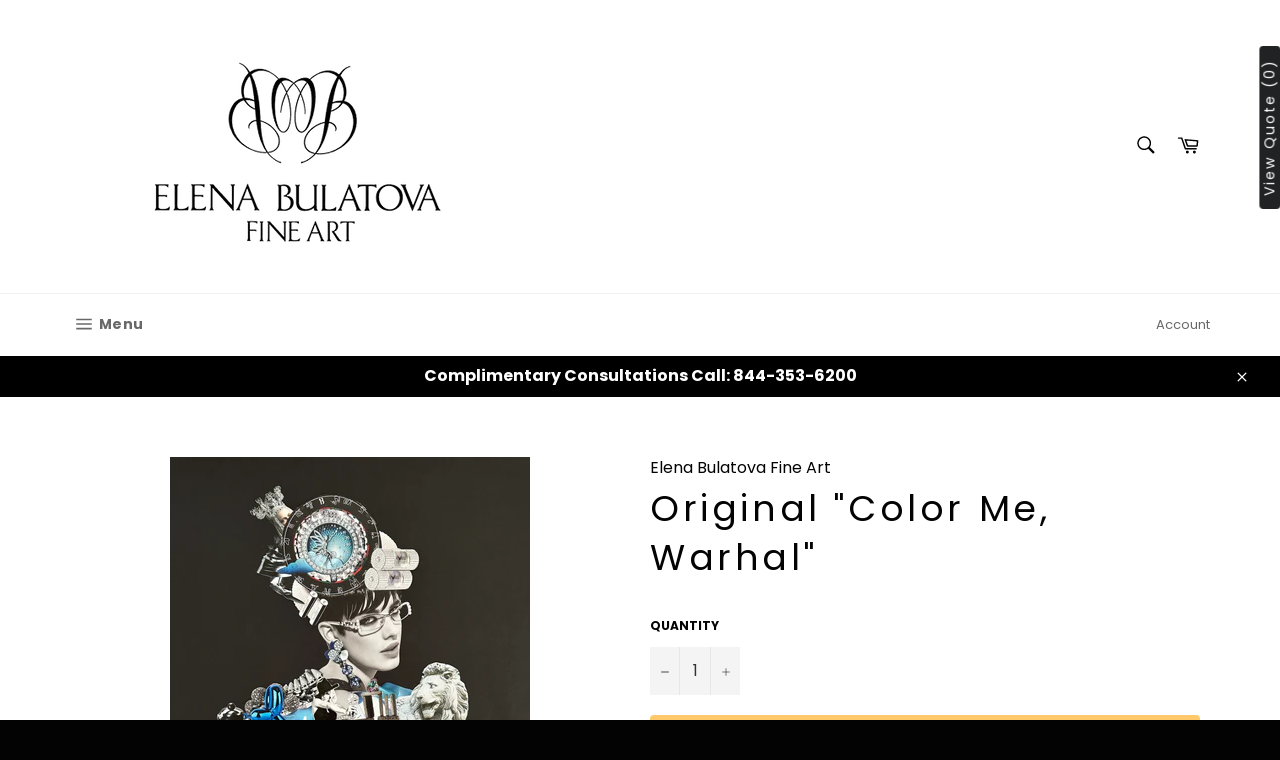

--- FILE ---
content_type: text/html; charset=utf-8
request_url: https://elena-bulatova-fine-art.myshopify.com/products/original-color-me-warhal
body_size: 69166
content:
<!doctype html>
<html class="no-js" lang="en">
<head><!-- Global site tag (gtag.js) - Google Ads: 461701089 -->
<script async src="https://www.googletagmanager.com/gtag/js?id=AW-461701089"></script>
<script>
  window.dataLayer = window.dataLayer || [];
  function gtag(){dataLayer.push(arguments);}
  gtag('js', new Date());

  gtag('config', 'AW-461701089');
</script><!-- Event snippet for Collections Page View conversion page -->
<script>
  gtag('event', 'conversion', {'send_to': 'AW-461701089/sJ8-CInT8ewBEOH_k9wB'});
</script><script async src="//304443.tctm.co/t.js"></script>


  <meta charset="utf-8">
  <meta http-equiv="X-UA-Compatible" content="IE=edge,chrome=1">
  <meta name="viewport" content="width=device-width,initial-scale=1">
  <meta name="theme-color" content="#ffffff">

  
    <link rel="shortcut icon" href="//elena-bulatova-fine-art.myshopify.com/cdn/shop/files/images_32x32.jpg?v=1613762287" type="image/png">
  

  <link rel="canonical" href="https://elena-bulatova-fine-art.myshopify.com/products/original-color-me-warhal">
  <title>
  Original &quot;Color Me, Warhal&quot; &ndash; Elena Bulatova Fine Art
  </title>

  
    <meta name="description" content="Art Rental  Mixed Media Collage in Plexiglass 39 x 28.50 x 2 in (99.06 x 82.39 x 5.08 cm) Terms and Conditions: Irresistible Rental Terms: Rent any painting from our special catalogue at just 2% of its retail cost for a month, with a minimum rental period of 3 months. Plus, your rental payments contribute towards the e">
  

  <!-- /snippets/social-meta-tags.liquid -->




<meta property="og:site_name" content="Elena Bulatova Fine Art">
<meta property="og:url" content="https://elena-bulatova-fine-art.myshopify.com/products/original-color-me-warhal">
<meta property="og:title" content="Original "Color Me, Warhal"">
<meta property="og:type" content="product">
<meta property="og:description" content="Art Rental  Mixed Media Collage in Plexiglass 39 x 28.50 x 2 in (99.06 x 82.39 x 5.08 cm) Terms and Conditions: Irresistible Rental Terms: Rent any painting from our special catalogue at just 2% of its retail cost for a month, with a minimum rental period of 3 months. Plus, your rental payments contribute towards the e">

  <meta property="og:price:amount" content="300.00">
  <meta property="og:price:currency" content="USD">

<meta property="og:image" content="http://elena-bulatova-fine-art.myshopify.com/cdn/shop/files/ygwtmj56g1rc0j2v5x38_1200x1200.jpg?v=1709848497">
<meta property="og:image:secure_url" content="https://elena-bulatova-fine-art.myshopify.com/cdn/shop/files/ygwtmj56g1rc0j2v5x38_1200x1200.jpg?v=1709848497">


  <meta name="twitter:site" content="@AlenaBulatova/">

<meta name="twitter:card" content="summary_large_image">
<meta name="twitter:title" content="Original "Color Me, Warhal"">
<meta name="twitter:description" content="Art Rental  Mixed Media Collage in Plexiglass 39 x 28.50 x 2 in (99.06 x 82.39 x 5.08 cm) Terms and Conditions: Irresistible Rental Terms: Rent any painting from our special catalogue at just 2% of its retail cost for a month, with a minimum rental period of 3 months. Plus, your rental payments contribute towards the e">


  <script>
    document.documentElement.className = document.documentElement.className.replace('no-js', 'js');
  </script>

  <link href="//elena-bulatova-fine-art.myshopify.com/cdn/shop/t/4/assets/theme.scss.css?v=8324783818645540711759259397" rel="stylesheet" type="text/css" media="all" />

  <script>
    window.theme = window.theme || {};

    theme.strings = {
      stockAvailable: "1 available",
      addToCart: "Add to Cart",
      soldOut: "Sold Out",
      unavailable: "Unavailable",
      noStockAvailable: "The item could not be added to your cart because there are not enough in stock.",
      willNotShipUntil: "Will not ship until [date]",
      willBeInStockAfter: "Will be in stock after [date]",
      totalCartDiscount: "You're saving [savings]",
      addressError: "Error looking up that address",
      addressNoResults: "No results for that address",
      addressQueryLimit: "You have exceeded the Google API usage limit. Consider upgrading to a \u003ca href=\"https:\/\/developers.google.com\/maps\/premium\/usage-limits\"\u003ePremium Plan\u003c\/a\u003e.",
      authError: "There was a problem authenticating your Google Maps API Key.",
      slideNumber: "Slide [slide_number], current"
    };
  </script>

  <script src="//elena-bulatova-fine-art.myshopify.com/cdn/shop/t/4/assets/lazysizes.min.js?v=56045284683979784691587764217" async="async"></script>

  

  <script src="//elena-bulatova-fine-art.myshopify.com/cdn/shop/t/4/assets/vendor.js?v=59352919779726365461587764219" defer="defer"></script>

  
    <script>
      window.theme = window.theme || {};
      theme.moneyFormat = "${{ amount }}\u003c\/span\u003e";
    </script>
  

  <script src="//elena-bulatova-fine-art.myshopify.com/cdn/shop/t/4/assets/theme.js?v=17829490311171280061587764218" defer="defer"></script>

  <script>window.performance && window.performance.mark && window.performance.mark('shopify.content_for_header.start');</script><meta name="google-site-verification" content="J8J2t1jBr2dUPbcLKFtbB2DwN46a6m1mxsSHZ9WZ0Gk">
<meta name="facebook-domain-verification" content="hywlke2daaoj53xu6zx6gtv1j7064e">
<meta name="facebook-domain-verification" content="z8u2xao92ejg3qkowarbqbjnigurxe">
<meta id="shopify-digital-wallet" name="shopify-digital-wallet" content="/28442296394/digital_wallets/dialog">
<meta name="shopify-checkout-api-token" content="3125ce8fb27335870d78b240c56c4dff">
<meta id="in-context-paypal-metadata" data-shop-id="28442296394" data-venmo-supported="false" data-environment="production" data-locale="en_US" data-paypal-v4="true" data-currency="USD">
<link rel="alternate" type="application/json+oembed" href="https://elena-bulatova-fine-art.myshopify.com/products/original-color-me-warhal.oembed">
<script async="async" src="/checkouts/internal/preloads.js?locale=en-US"></script>
<link rel="preconnect" href="https://shop.app" crossorigin="anonymous">
<script async="async" src="https://shop.app/checkouts/internal/preloads.js?locale=en-US&shop_id=28442296394" crossorigin="anonymous"></script>
<script id="apple-pay-shop-capabilities" type="application/json">{"shopId":28442296394,"countryCode":"US","currencyCode":"USD","merchantCapabilities":["supports3DS"],"merchantId":"gid:\/\/shopify\/Shop\/28442296394","merchantName":"Elena Bulatova Fine Art","requiredBillingContactFields":["postalAddress","email","phone"],"requiredShippingContactFields":["postalAddress","email","phone"],"shippingType":"shipping","supportedNetworks":["visa","masterCard","amex","discover","elo","jcb"],"total":{"type":"pending","label":"Elena Bulatova Fine Art","amount":"1.00"},"shopifyPaymentsEnabled":true,"supportsSubscriptions":true}</script>
<script id="shopify-features" type="application/json">{"accessToken":"3125ce8fb27335870d78b240c56c4dff","betas":["rich-media-storefront-analytics"],"domain":"elena-bulatova-fine-art.myshopify.com","predictiveSearch":true,"shopId":28442296394,"locale":"en"}</script>
<script>var Shopify = Shopify || {};
Shopify.shop = "elena-bulatova-fine-art.myshopify.com";
Shopify.locale = "en";
Shopify.currency = {"active":"USD","rate":"1.0"};
Shopify.country = "US";
Shopify.theme = {"name":"Venture_v2","id":81533403210,"schema_name":"Venture","schema_version":"11.0.13","theme_store_id":775,"role":"main"};
Shopify.theme.handle = "null";
Shopify.theme.style = {"id":null,"handle":null};
Shopify.cdnHost = "elena-bulatova-fine-art.myshopify.com/cdn";
Shopify.routes = Shopify.routes || {};
Shopify.routes.root = "/";</script>
<script type="module">!function(o){(o.Shopify=o.Shopify||{}).modules=!0}(window);</script>
<script>!function(o){function n(){var o=[];function n(){o.push(Array.prototype.slice.apply(arguments))}return n.q=o,n}var t=o.Shopify=o.Shopify||{};t.loadFeatures=n(),t.autoloadFeatures=n()}(window);</script>
<script>
  window.ShopifyPay = window.ShopifyPay || {};
  window.ShopifyPay.apiHost = "shop.app\/pay";
  window.ShopifyPay.redirectState = null;
</script>
<script id="shop-js-analytics" type="application/json">{"pageType":"product"}</script>
<script defer="defer" async type="module" src="//elena-bulatova-fine-art.myshopify.com/cdn/shopifycloud/shop-js/modules/v2/client.init-shop-cart-sync_BT-GjEfc.en.esm.js"></script>
<script defer="defer" async type="module" src="//elena-bulatova-fine-art.myshopify.com/cdn/shopifycloud/shop-js/modules/v2/chunk.common_D58fp_Oc.esm.js"></script>
<script defer="defer" async type="module" src="//elena-bulatova-fine-art.myshopify.com/cdn/shopifycloud/shop-js/modules/v2/chunk.modal_xMitdFEc.esm.js"></script>
<script type="module">
  await import("//elena-bulatova-fine-art.myshopify.com/cdn/shopifycloud/shop-js/modules/v2/client.init-shop-cart-sync_BT-GjEfc.en.esm.js");
await import("//elena-bulatova-fine-art.myshopify.com/cdn/shopifycloud/shop-js/modules/v2/chunk.common_D58fp_Oc.esm.js");
await import("//elena-bulatova-fine-art.myshopify.com/cdn/shopifycloud/shop-js/modules/v2/chunk.modal_xMitdFEc.esm.js");

  window.Shopify.SignInWithShop?.initShopCartSync?.({"fedCMEnabled":true,"windoidEnabled":true});

</script>
<script>
  window.Shopify = window.Shopify || {};
  if (!window.Shopify.featureAssets) window.Shopify.featureAssets = {};
  window.Shopify.featureAssets['shop-js'] = {"shop-cart-sync":["modules/v2/client.shop-cart-sync_DZOKe7Ll.en.esm.js","modules/v2/chunk.common_D58fp_Oc.esm.js","modules/v2/chunk.modal_xMitdFEc.esm.js"],"init-fed-cm":["modules/v2/client.init-fed-cm_B6oLuCjv.en.esm.js","modules/v2/chunk.common_D58fp_Oc.esm.js","modules/v2/chunk.modal_xMitdFEc.esm.js"],"shop-cash-offers":["modules/v2/client.shop-cash-offers_D2sdYoxE.en.esm.js","modules/v2/chunk.common_D58fp_Oc.esm.js","modules/v2/chunk.modal_xMitdFEc.esm.js"],"shop-login-button":["modules/v2/client.shop-login-button_QeVjl5Y3.en.esm.js","modules/v2/chunk.common_D58fp_Oc.esm.js","modules/v2/chunk.modal_xMitdFEc.esm.js"],"pay-button":["modules/v2/client.pay-button_DXTOsIq6.en.esm.js","modules/v2/chunk.common_D58fp_Oc.esm.js","modules/v2/chunk.modal_xMitdFEc.esm.js"],"shop-button":["modules/v2/client.shop-button_DQZHx9pm.en.esm.js","modules/v2/chunk.common_D58fp_Oc.esm.js","modules/v2/chunk.modal_xMitdFEc.esm.js"],"avatar":["modules/v2/client.avatar_BTnouDA3.en.esm.js"],"init-windoid":["modules/v2/client.init-windoid_CR1B-cfM.en.esm.js","modules/v2/chunk.common_D58fp_Oc.esm.js","modules/v2/chunk.modal_xMitdFEc.esm.js"],"init-shop-for-new-customer-accounts":["modules/v2/client.init-shop-for-new-customer-accounts_C_vY_xzh.en.esm.js","modules/v2/client.shop-login-button_QeVjl5Y3.en.esm.js","modules/v2/chunk.common_D58fp_Oc.esm.js","modules/v2/chunk.modal_xMitdFEc.esm.js"],"init-shop-email-lookup-coordinator":["modules/v2/client.init-shop-email-lookup-coordinator_BI7n9ZSv.en.esm.js","modules/v2/chunk.common_D58fp_Oc.esm.js","modules/v2/chunk.modal_xMitdFEc.esm.js"],"init-shop-cart-sync":["modules/v2/client.init-shop-cart-sync_BT-GjEfc.en.esm.js","modules/v2/chunk.common_D58fp_Oc.esm.js","modules/v2/chunk.modal_xMitdFEc.esm.js"],"shop-toast-manager":["modules/v2/client.shop-toast-manager_DiYdP3xc.en.esm.js","modules/v2/chunk.common_D58fp_Oc.esm.js","modules/v2/chunk.modal_xMitdFEc.esm.js"],"init-customer-accounts":["modules/v2/client.init-customer-accounts_D9ZNqS-Q.en.esm.js","modules/v2/client.shop-login-button_QeVjl5Y3.en.esm.js","modules/v2/chunk.common_D58fp_Oc.esm.js","modules/v2/chunk.modal_xMitdFEc.esm.js"],"init-customer-accounts-sign-up":["modules/v2/client.init-customer-accounts-sign-up_iGw4briv.en.esm.js","modules/v2/client.shop-login-button_QeVjl5Y3.en.esm.js","modules/v2/chunk.common_D58fp_Oc.esm.js","modules/v2/chunk.modal_xMitdFEc.esm.js"],"shop-follow-button":["modules/v2/client.shop-follow-button_CqMgW2wH.en.esm.js","modules/v2/chunk.common_D58fp_Oc.esm.js","modules/v2/chunk.modal_xMitdFEc.esm.js"],"checkout-modal":["modules/v2/client.checkout-modal_xHeaAweL.en.esm.js","modules/v2/chunk.common_D58fp_Oc.esm.js","modules/v2/chunk.modal_xMitdFEc.esm.js"],"shop-login":["modules/v2/client.shop-login_D91U-Q7h.en.esm.js","modules/v2/chunk.common_D58fp_Oc.esm.js","modules/v2/chunk.modal_xMitdFEc.esm.js"],"lead-capture":["modules/v2/client.lead-capture_BJmE1dJe.en.esm.js","modules/v2/chunk.common_D58fp_Oc.esm.js","modules/v2/chunk.modal_xMitdFEc.esm.js"],"payment-terms":["modules/v2/client.payment-terms_Ci9AEqFq.en.esm.js","modules/v2/chunk.common_D58fp_Oc.esm.js","modules/v2/chunk.modal_xMitdFEc.esm.js"]};
</script>
<script>(function() {
  var isLoaded = false;
  function asyncLoad() {
    if (isLoaded) return;
    isLoaded = true;
    var urls = ["https:\/\/s3.amazonaws.com\/cart-notifications\/scripts\/elena-bulatova-fine-art.myshopify.com\/3d6064cc-a4fd-48b8-a2d9-cb99d4437985.js?shop=elena-bulatova-fine-art.myshopify.com","https:\/\/chimpstatic.com\/mcjs-connected\/js\/users\/78f11b63b4dbeedfb582b2056\/b959b064fb00c0ff7d9a91117.js?shop=elena-bulatova-fine-art.myshopify.com","https:\/\/sdks.automizely.com\/conversions\/v1\/conversions.js?app_connection_id=bf78c00ee9ee41b5847674757059c217\u0026mapped_org_id=787ce12b20ea86d4a03cd5e0fef08852_v1\u0026shop=elena-bulatova-fine-art.myshopify.com"];
    for (var i = 0; i < urls.length; i++) {
      var s = document.createElement('script');
      s.type = 'text/javascript';
      s.async = true;
      s.src = urls[i];
      var x = document.getElementsByTagName('script')[0];
      x.parentNode.insertBefore(s, x);
    }
  };
  if(window.attachEvent) {
    window.attachEvent('onload', asyncLoad);
  } else {
    window.addEventListener('load', asyncLoad, false);
  }
})();</script>
<script id="__st">var __st={"a":28442296394,"offset":-28800,"reqid":"a5d7bcb0-8725-4630-bbff-4ccf99cc17dd-1769361324","pageurl":"elena-bulatova-fine-art.myshopify.com\/products\/original-color-me-warhal","u":"8050b69e51a5","p":"product","rtyp":"product","rid":8315504296189};</script>
<script>window.ShopifyPaypalV4VisibilityTracking = true;</script>
<script id="captcha-bootstrap">!function(){'use strict';const t='contact',e='account',n='new_comment',o=[[t,t],['blogs',n],['comments',n],[t,'customer']],c=[[e,'customer_login'],[e,'guest_login'],[e,'recover_customer_password'],[e,'create_customer']],r=t=>t.map((([t,e])=>`form[action*='/${t}']:not([data-nocaptcha='true']) input[name='form_type'][value='${e}']`)).join(','),a=t=>()=>t?[...document.querySelectorAll(t)].map((t=>t.form)):[];function s(){const t=[...o],e=r(t);return a(e)}const i='password',u='form_key',d=['recaptcha-v3-token','g-recaptcha-response','h-captcha-response',i],f=()=>{try{return window.sessionStorage}catch{return}},m='__shopify_v',_=t=>t.elements[u];function p(t,e,n=!1){try{const o=window.sessionStorage,c=JSON.parse(o.getItem(e)),{data:r}=function(t){const{data:e,action:n}=t;return t[m]||n?{data:e,action:n}:{data:t,action:n}}(c);for(const[e,n]of Object.entries(r))t.elements[e]&&(t.elements[e].value=n);n&&o.removeItem(e)}catch(o){console.error('form repopulation failed',{error:o})}}const l='form_type',E='cptcha';function T(t){t.dataset[E]=!0}const w=window,h=w.document,L='Shopify',v='ce_forms',y='captcha';let A=!1;((t,e)=>{const n=(g='f06e6c50-85a8-45c8-87d0-21a2b65856fe',I='https://cdn.shopify.com/shopifycloud/storefront-forms-hcaptcha/ce_storefront_forms_captcha_hcaptcha.v1.5.2.iife.js',D={infoText:'Protected by hCaptcha',privacyText:'Privacy',termsText:'Terms'},(t,e,n)=>{const o=w[L][v],c=o.bindForm;if(c)return c(t,g,e,D).then(n);var r;o.q.push([[t,g,e,D],n]),r=I,A||(h.body.append(Object.assign(h.createElement('script'),{id:'captcha-provider',async:!0,src:r})),A=!0)});var g,I,D;w[L]=w[L]||{},w[L][v]=w[L][v]||{},w[L][v].q=[],w[L][y]=w[L][y]||{},w[L][y].protect=function(t,e){n(t,void 0,e),T(t)},Object.freeze(w[L][y]),function(t,e,n,w,h,L){const[v,y,A,g]=function(t,e,n){const i=e?o:[],u=t?c:[],d=[...i,...u],f=r(d),m=r(i),_=r(d.filter((([t,e])=>n.includes(e))));return[a(f),a(m),a(_),s()]}(w,h,L),I=t=>{const e=t.target;return e instanceof HTMLFormElement?e:e&&e.form},D=t=>v().includes(t);t.addEventListener('submit',(t=>{const e=I(t);if(!e)return;const n=D(e)&&!e.dataset.hcaptchaBound&&!e.dataset.recaptchaBound,o=_(e),c=g().includes(e)&&(!o||!o.value);(n||c)&&t.preventDefault(),c&&!n&&(function(t){try{if(!f())return;!function(t){const e=f();if(!e)return;const n=_(t);if(!n)return;const o=n.value;o&&e.removeItem(o)}(t);const e=Array.from(Array(32),(()=>Math.random().toString(36)[2])).join('');!function(t,e){_(t)||t.append(Object.assign(document.createElement('input'),{type:'hidden',name:u})),t.elements[u].value=e}(t,e),function(t,e){const n=f();if(!n)return;const o=[...t.querySelectorAll(`input[type='${i}']`)].map((({name:t})=>t)),c=[...d,...o],r={};for(const[a,s]of new FormData(t).entries())c.includes(a)||(r[a]=s);n.setItem(e,JSON.stringify({[m]:1,action:t.action,data:r}))}(t,e)}catch(e){console.error('failed to persist form',e)}}(e),e.submit())}));const S=(t,e)=>{t&&!t.dataset[E]&&(n(t,e.some((e=>e===t))),T(t))};for(const o of['focusin','change'])t.addEventListener(o,(t=>{const e=I(t);D(e)&&S(e,y())}));const B=e.get('form_key'),M=e.get(l),P=B&&M;t.addEventListener('DOMContentLoaded',(()=>{const t=y();if(P)for(const e of t)e.elements[l].value===M&&p(e,B);[...new Set([...A(),...v().filter((t=>'true'===t.dataset.shopifyCaptcha))])].forEach((e=>S(e,t)))}))}(h,new URLSearchParams(w.location.search),n,t,e,['guest_login'])})(!0,!0)}();</script>
<script integrity="sha256-4kQ18oKyAcykRKYeNunJcIwy7WH5gtpwJnB7kiuLZ1E=" data-source-attribution="shopify.loadfeatures" defer="defer" src="//elena-bulatova-fine-art.myshopify.com/cdn/shopifycloud/storefront/assets/storefront/load_feature-a0a9edcb.js" crossorigin="anonymous"></script>
<script crossorigin="anonymous" defer="defer" src="//elena-bulatova-fine-art.myshopify.com/cdn/shopifycloud/storefront/assets/shopify_pay/storefront-65b4c6d7.js?v=20250812"></script>
<script data-source-attribution="shopify.dynamic_checkout.dynamic.init">var Shopify=Shopify||{};Shopify.PaymentButton=Shopify.PaymentButton||{isStorefrontPortableWallets:!0,init:function(){window.Shopify.PaymentButton.init=function(){};var t=document.createElement("script");t.src="https://elena-bulatova-fine-art.myshopify.com/cdn/shopifycloud/portable-wallets/latest/portable-wallets.en.js",t.type="module",document.head.appendChild(t)}};
</script>
<script data-source-attribution="shopify.dynamic_checkout.buyer_consent">
  function portableWalletsHideBuyerConsent(e){var t=document.getElementById("shopify-buyer-consent"),n=document.getElementById("shopify-subscription-policy-button");t&&n&&(t.classList.add("hidden"),t.setAttribute("aria-hidden","true"),n.removeEventListener("click",e))}function portableWalletsShowBuyerConsent(e){var t=document.getElementById("shopify-buyer-consent"),n=document.getElementById("shopify-subscription-policy-button");t&&n&&(t.classList.remove("hidden"),t.removeAttribute("aria-hidden"),n.addEventListener("click",e))}window.Shopify?.PaymentButton&&(window.Shopify.PaymentButton.hideBuyerConsent=portableWalletsHideBuyerConsent,window.Shopify.PaymentButton.showBuyerConsent=portableWalletsShowBuyerConsent);
</script>
<script>
  function portableWalletsCleanup(e){e&&e.src&&console.error("Failed to load portable wallets script "+e.src);var t=document.querySelectorAll("shopify-accelerated-checkout .shopify-payment-button__skeleton, shopify-accelerated-checkout-cart .wallet-cart-button__skeleton"),e=document.getElementById("shopify-buyer-consent");for(let e=0;e<t.length;e++)t[e].remove();e&&e.remove()}function portableWalletsNotLoadedAsModule(e){e instanceof ErrorEvent&&"string"==typeof e.message&&e.message.includes("import.meta")&&"string"==typeof e.filename&&e.filename.includes("portable-wallets")&&(window.removeEventListener("error",portableWalletsNotLoadedAsModule),window.Shopify.PaymentButton.failedToLoad=e,"loading"===document.readyState?document.addEventListener("DOMContentLoaded",window.Shopify.PaymentButton.init):window.Shopify.PaymentButton.init())}window.addEventListener("error",portableWalletsNotLoadedAsModule);
</script>

<script type="module" src="https://elena-bulatova-fine-art.myshopify.com/cdn/shopifycloud/portable-wallets/latest/portable-wallets.en.js" onError="portableWalletsCleanup(this)" crossorigin="anonymous"></script>
<script nomodule>
  document.addEventListener("DOMContentLoaded", portableWalletsCleanup);
</script>

<link id="shopify-accelerated-checkout-styles" rel="stylesheet" media="screen" href="https://elena-bulatova-fine-art.myshopify.com/cdn/shopifycloud/portable-wallets/latest/accelerated-checkout-backwards-compat.css" crossorigin="anonymous">
<style id="shopify-accelerated-checkout-cart">
        #shopify-buyer-consent {
  margin-top: 1em;
  display: inline-block;
  width: 100%;
}

#shopify-buyer-consent.hidden {
  display: none;
}

#shopify-subscription-policy-button {
  background: none;
  border: none;
  padding: 0;
  text-decoration: underline;
  font-size: inherit;
  cursor: pointer;
}

#shopify-subscription-policy-button::before {
  box-shadow: none;
}

      </style>

<script>window.performance && window.performance.mark && window.performance.mark('shopify.content_for_header.end');</script>
<!-- BEGIN app block: shopify://apps/o-request-a-quote/blocks/omgrfq_script/5f4ac0e6-8a57-4f3d-853e-0194eab86273 --><script
  id="omgrfq-script"
  type='text/javascript'
  data-type="custom">
    if ((typeof window.jQuery === 'undefined')) {<!-- BEGIN app snippet: omg-jquery -->
    (function(){"use strict";var C=document,D=window,st=C.documentElement,L=C.createElement.bind(C),ft=L("div"),q=L("table"),Mt=L("tbody"),ot=L("tr"),H=Array.isArray,S=Array.prototype,Dt=S.concat,U=S.filter,at=S.indexOf,ct=S.map,Bt=S.push,ht=S.slice,z=S.some,_t=S.splice,Pt=/^#(?:[\w-]|\\.|[^\x00-\xa0])*$/,Ht=/^\.(?:[\w-]|\\.|[^\x00-\xa0])*$/,$t=/<.+>/,jt=/^\w+$/;function J(t,n){var r=It(n);return!t||!r&&!A(n)&&!c(n)?[]:!r&&Ht.test(t)?n.getElementsByClassName(t.slice(1).replace(/\\/g,"")):!r&&jt.test(t)?n.getElementsByTagName(t):n.querySelectorAll(t)}var dt=function(){function t(n,r){if(n){if(Y(n))return n;var i=n;if(g(n)){var e=r||C;if(i=Pt.test(n)&&A(e)?e.getElementById(n.slice(1).replace(/\\/g,"")):$t.test(n)?yt(n):Y(e)?e.find(n):g(e)?o(e).find(n):J(n,e),!i)return}else if(O(n))return this.ready(n);(i.nodeType||i===D)&&(i=[i]),this.length=i.length;for(var s=0,f=this.length;s<f;s++)this[s]=i[s]}}return t.prototype.init=function(n,r){return new t(n,r)},t}(),u=dt.prototype,o=u.init;o.fn=o.prototype=u,u.length=0,u.splice=_t,typeof Symbol=="function"&&(u[Symbol.iterator]=S[Symbol.iterator]);function Y(t){return t instanceof dt}function B(t){return!!t&&t===t.window}function A(t){return!!t&&t.nodeType===9}function It(t){return!!t&&t.nodeType===11}function c(t){return!!t&&t.nodeType===1}function Ft(t){return!!t&&t.nodeType===3}function Wt(t){return typeof t=="boolean"}function O(t){return typeof t=="function"}function g(t){return typeof t=="string"}function v(t){return t===void 0}function P(t){return t===null}function lt(t){return!isNaN(parseFloat(t))&&isFinite(t)}function G(t){if(typeof t!="object"||t===null)return!1;var n=Object.getPrototypeOf(t);return n===null||n===Object.prototype}o.isWindow=B,o.isFunction=O,o.isArray=H,o.isNumeric=lt,o.isPlainObject=G;function d(t,n,r){if(r){for(var i=t.length;i--;)if(n.call(t[i],i,t[i])===!1)return t}else if(G(t))for(var e=Object.keys(t),i=0,s=e.length;i<s;i++){var f=e[i];if(n.call(t[f],f,t[f])===!1)return t}else for(var i=0,s=t.length;i<s;i++)if(n.call(t[i],i,t[i])===!1)return t;return t}o.each=d,u.each=function(t){return d(this,t)},u.empty=function(){return this.each(function(t,n){for(;n.firstChild;)n.removeChild(n.firstChild)})};var qt=/\S+/g;function j(t){return g(t)?t.match(qt)||[]:[]}u.toggleClass=function(t,n){var r=j(t),i=!v(n);return this.each(function(e,s){c(s)&&d(r,function(f,a){i?n?s.classList.add(a):s.classList.remove(a):s.classList.toggle(a)})})},u.addClass=function(t){return this.toggleClass(t,!0)},u.removeAttr=function(t){var n=j(t);return this.each(function(r,i){c(i)&&d(n,function(e,s){i.removeAttribute(s)})})};function Ut(t,n){if(t){if(g(t)){if(arguments.length<2){if(!this[0]||!c(this[0]))return;var r=this[0].getAttribute(t);return P(r)?void 0:r}return v(n)?this:P(n)?this.removeAttr(t):this.each(function(e,s){c(s)&&s.setAttribute(t,n)})}for(var i in t)this.attr(i,t[i]);return this}}u.attr=Ut,u.removeClass=function(t){return arguments.length?this.toggleClass(t,!1):this.attr("class","")},u.hasClass=function(t){return!!t&&z.call(this,function(n){return c(n)&&n.classList.contains(t)})},u.get=function(t){return v(t)?ht.call(this):(t=Number(t),this[t<0?t+this.length:t])},u.eq=function(t){return o(this.get(t))},u.first=function(){return this.eq(0)},u.last=function(){return this.eq(-1)};function zt(t){return v(t)?this.get().map(function(n){return c(n)||Ft(n)?n.textContent:""}).join(""):this.each(function(n,r){c(r)&&(r.textContent=t)})}u.text=zt;function T(t,n,r){if(c(t)){var i=D.getComputedStyle(t,null);return r?i.getPropertyValue(n)||void 0:i[n]||t.style[n]}}function E(t,n){return parseInt(T(t,n),10)||0}function gt(t,n){return E(t,"border".concat(n?"Left":"Top","Width"))+E(t,"padding".concat(n?"Left":"Top"))+E(t,"padding".concat(n?"Right":"Bottom"))+E(t,"border".concat(n?"Right":"Bottom","Width"))}var X={};function Jt(t){if(X[t])return X[t];var n=L(t);C.body.insertBefore(n,null);var r=T(n,"display");return C.body.removeChild(n),X[t]=r!=="none"?r:"block"}function vt(t){return T(t,"display")==="none"}function pt(t,n){var r=t&&(t.matches||t.webkitMatchesSelector||t.msMatchesSelector);return!!r&&!!n&&r.call(t,n)}function I(t){return g(t)?function(n,r){return pt(r,t)}:O(t)?t:Y(t)?function(n,r){return t.is(r)}:t?function(n,r){return r===t}:function(){return!1}}u.filter=function(t){var n=I(t);return o(U.call(this,function(r,i){return n.call(r,i,r)}))};function x(t,n){return n?t.filter(n):t}u.detach=function(t){return x(this,t).each(function(n,r){r.parentNode&&r.parentNode.removeChild(r)}),this};var Yt=/^\s*<(\w+)[^>]*>/,Gt=/^<(\w+)\s*\/?>(?:<\/\1>)?$/,mt={"*":ft,tr:Mt,td:ot,th:ot,thead:q,tbody:q,tfoot:q};function yt(t){if(!g(t))return[];if(Gt.test(t))return[L(RegExp.$1)];var n=Yt.test(t)&&RegExp.$1,r=mt[n]||mt["*"];return r.innerHTML=t,o(r.childNodes).detach().get()}o.parseHTML=yt,u.has=function(t){var n=g(t)?function(r,i){return J(t,i).length}:function(r,i){return i.contains(t)};return this.filter(n)},u.not=function(t){var n=I(t);return this.filter(function(r,i){return(!g(t)||c(i))&&!n.call(i,r,i)})};function R(t,n,r,i){for(var e=[],s=O(n),f=i&&I(i),a=0,y=t.length;a<y;a++)if(s){var h=n(t[a]);h.length&&Bt.apply(e,h)}else for(var p=t[a][n];p!=null&&!(i&&f(-1,p));)e.push(p),p=r?p[n]:null;return e}function bt(t){return t.multiple&&t.options?R(U.call(t.options,function(n){return n.selected&&!n.disabled&&!n.parentNode.disabled}),"value"):t.value||""}function Xt(t){return arguments.length?this.each(function(n,r){var i=r.multiple&&r.options;if(i||Ot.test(r.type)){var e=H(t)?ct.call(t,String):P(t)?[]:[String(t)];i?d(r.options,function(s,f){f.selected=e.indexOf(f.value)>=0},!0):r.checked=e.indexOf(r.value)>=0}else r.value=v(t)||P(t)?"":t}):this[0]&&bt(this[0])}u.val=Xt,u.is=function(t){var n=I(t);return z.call(this,function(r,i){return n.call(r,i,r)})},o.guid=1;function w(t){return t.length>1?U.call(t,function(n,r,i){return at.call(i,n)===r}):t}o.unique=w,u.add=function(t,n){return o(w(this.get().concat(o(t,n).get())))},u.children=function(t){return x(o(w(R(this,function(n){return n.children}))),t)},u.parent=function(t){return x(o(w(R(this,"parentNode"))),t)},u.index=function(t){var n=t?o(t)[0]:this[0],r=t?this:o(n).parent().children();return at.call(r,n)},u.closest=function(t){var n=this.filter(t);if(n.length)return n;var r=this.parent();return r.length?r.closest(t):n},u.siblings=function(t){return x(o(w(R(this,function(n){return o(n).parent().children().not(n)}))),t)},u.find=function(t){return o(w(R(this,function(n){return J(t,n)})))};var Kt=/^\s*<!(?:\[CDATA\[|--)|(?:\]\]|--)>\s*$/g,Qt=/^$|^module$|\/(java|ecma)script/i,Vt=["type","src","nonce","noModule"];function Zt(t,n){var r=o(t);r.filter("script").add(r.find("script")).each(function(i,e){if(Qt.test(e.type)&&st.contains(e)){var s=L("script");s.text=e.textContent.replace(Kt,""),d(Vt,function(f,a){e[a]&&(s[a]=e[a])}),n.head.insertBefore(s,null),n.head.removeChild(s)}})}function kt(t,n,r,i,e){i?t.insertBefore(n,r?t.firstChild:null):t.nodeName==="HTML"?t.parentNode.replaceChild(n,t):t.parentNode.insertBefore(n,r?t:t.nextSibling),e&&Zt(n,t.ownerDocument)}function N(t,n,r,i,e,s,f,a){return d(t,function(y,h){d(o(h),function(p,M){d(o(n),function(b,W){var rt=r?M:W,it=r?W:M,m=r?p:b;kt(rt,m?it.cloneNode(!0):it,i,e,!m)},a)},f)},s),n}u.after=function(){return N(arguments,this,!1,!1,!1,!0,!0)},u.append=function(){return N(arguments,this,!1,!1,!0)};function tn(t){if(!arguments.length)return this[0]&&this[0].innerHTML;if(v(t))return this;var n=/<script[\s>]/.test(t);return this.each(function(r,i){c(i)&&(n?o(i).empty().append(t):i.innerHTML=t)})}u.html=tn,u.appendTo=function(t){return N(arguments,this,!0,!1,!0)},u.wrapInner=function(t){return this.each(function(n,r){var i=o(r),e=i.contents();e.length?e.wrapAll(t):i.append(t)})},u.before=function(){return N(arguments,this,!1,!0)},u.wrapAll=function(t){for(var n=o(t),r=n[0];r.children.length;)r=r.firstElementChild;return this.first().before(n),this.appendTo(r)},u.wrap=function(t){return this.each(function(n,r){var i=o(t)[0];o(r).wrapAll(n?i.cloneNode(!0):i)})},u.insertAfter=function(t){return N(arguments,this,!0,!1,!1,!1,!1,!0)},u.insertBefore=function(t){return N(arguments,this,!0,!0)},u.prepend=function(){return N(arguments,this,!1,!0,!0,!0,!0)},u.prependTo=function(t){return N(arguments,this,!0,!0,!0,!1,!1,!0)},u.contents=function(){return o(w(R(this,function(t){return t.tagName==="IFRAME"?[t.contentDocument]:t.tagName==="TEMPLATE"?t.content.childNodes:t.childNodes})))},u.next=function(t,n,r){return x(o(w(R(this,"nextElementSibling",n,r))),t)},u.nextAll=function(t){return this.next(t,!0)},u.nextUntil=function(t,n){return this.next(n,!0,t)},u.parents=function(t,n){return x(o(w(R(this,"parentElement",!0,n))),t)},u.parentsUntil=function(t,n){return this.parents(n,t)},u.prev=function(t,n,r){return x(o(w(R(this,"previousElementSibling",n,r))),t)},u.prevAll=function(t){return this.prev(t,!0)},u.prevUntil=function(t,n){return this.prev(n,!0,t)},u.map=function(t){return o(Dt.apply([],ct.call(this,function(n,r){return t.call(n,r,n)})))},u.clone=function(){return this.map(function(t,n){return n.cloneNode(!0)})},u.offsetParent=function(){return this.map(function(t,n){for(var r=n.offsetParent;r&&T(r,"position")==="static";)r=r.offsetParent;return r||st})},u.slice=function(t,n){return o(ht.call(this,t,n))};var nn=/-([a-z])/g;function K(t){return t.replace(nn,function(n,r){return r.toUpperCase()})}u.ready=function(t){var n=function(){return setTimeout(t,0,o)};return C.readyState!=="loading"?n():C.addEventListener("DOMContentLoaded",n),this},u.unwrap=function(){return this.parent().each(function(t,n){if(n.tagName!=="BODY"){var r=o(n);r.replaceWith(r.children())}}),this},u.offset=function(){var t=this[0];if(t){var n=t.getBoundingClientRect();return{top:n.top+D.pageYOffset,left:n.left+D.pageXOffset}}},u.position=function(){var t=this[0];if(t){var n=T(t,"position")==="fixed",r=n?t.getBoundingClientRect():this.offset();if(!n){for(var i=t.ownerDocument,e=t.offsetParent||i.documentElement;(e===i.body||e===i.documentElement)&&T(e,"position")==="static";)e=e.parentNode;if(e!==t&&c(e)){var s=o(e).offset();r.top-=s.top+E(e,"borderTopWidth"),r.left-=s.left+E(e,"borderLeftWidth")}}return{top:r.top-E(t,"marginTop"),left:r.left-E(t,"marginLeft")}}};var Et={class:"className",contenteditable:"contentEditable",for:"htmlFor",readonly:"readOnly",maxlength:"maxLength",tabindex:"tabIndex",colspan:"colSpan",rowspan:"rowSpan",usemap:"useMap"};u.prop=function(t,n){if(t){if(g(t))return t=Et[t]||t,arguments.length<2?this[0]&&this[0][t]:this.each(function(i,e){e[t]=n});for(var r in t)this.prop(r,t[r]);return this}},u.removeProp=function(t){return this.each(function(n,r){delete r[Et[t]||t]})};var rn=/^--/;function Q(t){return rn.test(t)}var V={},en=ft.style,un=["webkit","moz","ms"];function sn(t,n){if(n===void 0&&(n=Q(t)),n)return t;if(!V[t]){var r=K(t),i="".concat(r[0].toUpperCase()).concat(r.slice(1)),e="".concat(r," ").concat(un.join("".concat(i," "))).concat(i).split(" ");d(e,function(s,f){if(f in en)return V[t]=f,!1})}return V[t]}var fn={animationIterationCount:!0,columnCount:!0,flexGrow:!0,flexShrink:!0,fontWeight:!0,gridArea:!0,gridColumn:!0,gridColumnEnd:!0,gridColumnStart:!0,gridRow:!0,gridRowEnd:!0,gridRowStart:!0,lineHeight:!0,opacity:!0,order:!0,orphans:!0,widows:!0,zIndex:!0};function wt(t,n,r){return r===void 0&&(r=Q(t)),!r&&!fn[t]&&lt(n)?"".concat(n,"px"):n}function on(t,n){if(g(t)){var r=Q(t);return t=sn(t,r),arguments.length<2?this[0]&&T(this[0],t,r):t?(n=wt(t,n,r),this.each(function(e,s){c(s)&&(r?s.style.setProperty(t,n):s.style[t]=n)})):this}for(var i in t)this.css(i,t[i]);return this}u.css=on;function Ct(t,n){try{return t(n)}catch{return n}}var an=/^\s+|\s+$/;function St(t,n){var r=t.dataset[n]||t.dataset[K(n)];return an.test(r)?r:Ct(JSON.parse,r)}function cn(t,n,r){r=Ct(JSON.stringify,r),t.dataset[K(n)]=r}function hn(t,n){if(!t){if(!this[0])return;var r={};for(var i in this[0].dataset)r[i]=St(this[0],i);return r}if(g(t))return arguments.length<2?this[0]&&St(this[0],t):v(n)?this:this.each(function(e,s){cn(s,t,n)});for(var i in t)this.data(i,t[i]);return this}u.data=hn;function Tt(t,n){var r=t.documentElement;return Math.max(t.body["scroll".concat(n)],r["scroll".concat(n)],t.body["offset".concat(n)],r["offset".concat(n)],r["client".concat(n)])}d([!0,!1],function(t,n){d(["Width","Height"],function(r,i){var e="".concat(n?"outer":"inner").concat(i);u[e]=function(s){if(this[0])return B(this[0])?n?this[0]["inner".concat(i)]:this[0].document.documentElement["client".concat(i)]:A(this[0])?Tt(this[0],i):this[0]["".concat(n?"offset":"client").concat(i)]+(s&&n?E(this[0],"margin".concat(r?"Top":"Left"))+E(this[0],"margin".concat(r?"Bottom":"Right")):0)}})}),d(["Width","Height"],function(t,n){var r=n.toLowerCase();u[r]=function(i){if(!this[0])return v(i)?void 0:this;if(!arguments.length)return B(this[0])?this[0].document.documentElement["client".concat(n)]:A(this[0])?Tt(this[0],n):this[0].getBoundingClientRect()[r]-gt(this[0],!t);var e=parseInt(i,10);return this.each(function(s,f){if(c(f)){var a=T(f,"boxSizing");f.style[r]=wt(r,e+(a==="border-box"?gt(f,!t):0))}})}});var Rt="___cd";u.toggle=function(t){return this.each(function(n,r){if(c(r)){var i=vt(r),e=v(t)?i:t;e?(r.style.display=r[Rt]||"",vt(r)&&(r.style.display=Jt(r.tagName))):i||(r[Rt]=T(r,"display"),r.style.display="none")}})},u.hide=function(){return this.toggle(!1)},u.show=function(){return this.toggle(!0)};var xt="___ce",Z=".",k={focus:"focusin",blur:"focusout"},Nt={mouseenter:"mouseover",mouseleave:"mouseout"},dn=/^(mouse|pointer|contextmenu|drag|drop|click|dblclick)/i;function tt(t){return Nt[t]||k[t]||t}function nt(t){var n=t.split(Z);return[n[0],n.slice(1).sort()]}u.trigger=function(t,n){if(g(t)){var r=nt(t),i=r[0],e=r[1],s=tt(i);if(!s)return this;var f=dn.test(s)?"MouseEvents":"HTMLEvents";t=C.createEvent(f),t.initEvent(s,!0,!0),t.namespace=e.join(Z),t.___ot=i}t.___td=n;var a=t.___ot in k;return this.each(function(y,h){a&&O(h[t.___ot])&&(h["___i".concat(t.type)]=!0,h[t.___ot](),h["___i".concat(t.type)]=!1),h.dispatchEvent(t)})};function Lt(t){return t[xt]=t[xt]||{}}function ln(t,n,r,i,e){var s=Lt(t);s[n]=s[n]||[],s[n].push([r,i,e]),t.addEventListener(n,e)}function At(t,n){return!n||!z.call(n,function(r){return t.indexOf(r)<0})}function F(t,n,r,i,e){var s=Lt(t);if(n)s[n]&&(s[n]=s[n].filter(function(f){var a=f[0],y=f[1],h=f[2];if(e&&h.guid!==e.guid||!At(a,r)||i&&i!==y)return!0;t.removeEventListener(n,h)}));else for(n in s)F(t,n,r,i,e)}u.off=function(t,n,r){var i=this;if(v(t))this.each(function(s,f){!c(f)&&!A(f)&&!B(f)||F(f)});else if(g(t))O(n)&&(r=n,n=""),d(j(t),function(s,f){var a=nt(f),y=a[0],h=a[1],p=tt(y);i.each(function(M,b){!c(b)&&!A(b)&&!B(b)||F(b,p,h,n,r)})});else for(var e in t)this.off(e,t[e]);return this},u.remove=function(t){return x(this,t).detach().off(),this},u.replaceWith=function(t){return this.before(t).remove()},u.replaceAll=function(t){return o(t).replaceWith(this),this};function gn(t,n,r,i,e){var s=this;if(!g(t)){for(var f in t)this.on(f,n,r,t[f],e);return this}return g(n)||(v(n)||P(n)?n="":v(r)?(r=n,n=""):(i=r,r=n,n="")),O(i)||(i=r,r=void 0),i?(d(j(t),function(a,y){var h=nt(y),p=h[0],M=h[1],b=tt(p),W=p in Nt,rt=p in k;b&&s.each(function(it,m){if(!(!c(m)&&!A(m)&&!B(m))){var et=function(l){if(l.target["___i".concat(l.type)])return l.stopImmediatePropagation();if(!(l.namespace&&!At(M,l.namespace.split(Z)))&&!(!n&&(rt&&(l.target!==m||l.___ot===b)||W&&l.relatedTarget&&m.contains(l.relatedTarget)))){var ut=m;if(n){for(var _=l.target;!pt(_,n);)if(_===m||(_=_.parentNode,!_))return;ut=_}Object.defineProperty(l,"currentTarget",{configurable:!0,get:function(){return ut}}),Object.defineProperty(l,"delegateTarget",{configurable:!0,get:function(){return m}}),Object.defineProperty(l,"data",{configurable:!0,get:function(){return r}});var bn=i.call(ut,l,l.___td);e&&F(m,b,M,n,et),bn===!1&&(l.preventDefault(),l.stopPropagation())}};et.guid=i.guid=i.guid||o.guid++,ln(m,b,M,n,et)}})}),this):this}u.on=gn;function vn(t,n,r,i){return this.on(t,n,r,i,!0)}u.one=vn;var pn=/\r?\n/g;function mn(t,n){return"&".concat(encodeURIComponent(t),"=").concat(encodeURIComponent(n.replace(pn,`\r
    `)))}var yn=/file|reset|submit|button|image/i,Ot=/radio|checkbox/i;u.serialize=function(){var t="";return this.each(function(n,r){d(r.elements||[r],function(i,e){if(!(e.disabled||!e.name||e.tagName==="FIELDSET"||yn.test(e.type)||Ot.test(e.type)&&!e.checked)){var s=bt(e);if(!v(s)){var f=H(s)?s:[s];d(f,function(a,y){t+=mn(e.name,y)})}}})}),t.slice(1)},typeof exports<"u"?module.exports=o:D.cash=o})();
<!-- END app snippet -->// app
        window.OMGJquery = window.cash
    } else {
        window.OMGJquery = window.jQuery
    }

    var OMGRFQConfigs = {};
    var omgrfq_productCollection = [];
    var OMGRFQ_localization = {
        language: {
            iso_code: "en",
            name: "English",
        }
    };
    window.OMGIsUsingMigrate = true;
    var countAppendPrice = 0
    let OMGRFQB2bSettings = {}<!-- BEGIN app snippet: omgrfq_classDefinePosition -->
function getElementsCollectionsPage() {
    const selectors = [
        ".grid__item--collection-template",
        ".grid--uniform .grid__item > .grid-product__content",
        ".card-list .card-list__column .card",
        ".grid-uniform .grid__item",
        ".grid-uniform .grid-item",
        ".collage-grid__row .grid-product",
        ".product-card .product-card__content",
        ".card-wrapper .card > .card__content",
        ".card-wrapper > .card-information",
        ".product__grid-item .product-wrap",
        ".productgrid--items .productgrid--item",
        ".product-block > .product-block__inner",
        ".list-item.product-list-item",
        ".product-block .block-inner",
        ".product-list--collection .product-item",
        "#main-collection-product-grid [class^='#column']",
        ".collection-grid .grid-product",
        '.grid--uniform .grid__item',
        '.main-content .grid .grid__item.four-fifths',
        '.ecom-collection__product-item',
        '.modal-content > .product--outer',
    ]

    return selectors.join(',')
}

function OMGQuotesPriceClass() {
    const selectors = [
        'product-price .price',
        'product-price',
        '#productPrice-product-template',
        '.modal_price',
        '.product-form--price-wrapper',
        '.product-single__price',
        '.product_single_price',
        '.product-single__price-product-template',
        '.product-pricing',
        '.product__price-container',
        '.product--price',
        '.product-price',
        '.product-prices',
        '.product__price',
        '.price-box',
        '.price-container',
        '.price-list',
        '.product-detail .price-area',
        '.price_outer',
        '#product-price',
        '.price_range',
        '.detail-price',
        '.product-single__form-price',
        '.data-price-wrapper',
        ".priceProduct",
        "#ProductPrice",
        ".product-single__meta-list",
        ".product-single__prices",
        ".ProductMeta__PriceList",
        ".tt-price",
        '.single_product__price',
        '.pricearea',
        '.product-item-caption-price',
        '.product--price-wrapper',
        '.product-card__price',
        '.product-card__availability',
        '.productitem--price',
        '.boost-pfs-filter-product-item-price',
        '.price_wrapper',
        '.product-list-item-price',
        '.grid-product__price',
        '.product_price',
        '.grid-product__price-wrap',
        '.product-item__price',
        '.price-product',
        '.product-price__price',
        '.product-item__price-wrapper',
        '.product__prices',
        '.product-item--price',
        '.grid-link__meta',
        '.list-meta',
        '.ProductItem .ProductItem__PriceList',
        '.product-item__price-list',
        '.product-thumb-caption-price',
        '.product-card__price-wrapper',
        '.card__price',
        '.card__availability',
        "#main-collection-product-grid [class^='#product-card-price']",
        '.grid__item span[itemprop="price"]',
        '.f\\:product-single__block-product-price',
        '.ecom-product-single__price',
        '.ecom-collection__product-prices',
        '.productitem--price',
        '.modal_price',
        '.variant-item__quantity .quantity.cart-quantity',
        '.variant-item__price .price',
        '.variant-item__totals .price',
        '.totals__product-total',
        '.product-form-installment',
        '.product-pricing',
        '.t4s-product-price',
        '.prices',
        '.price',
    ];

    return selectors.join(",");
}

function OMGQuotesTitleClass() {
    const selectors = [
        '.product-single__title',
        '.product-title',
        '.product-single h2',
        '.product-name',
        '.product__heading',
        '.product-header',
        '.detail-info h1',
        '#product-description h1',
        '.product__title',
        '.product-meta__title',
        '#productInfo-product h1',
        '.product-detail .title',
        '.section_title',
        '.product-info-inner h1.page-heading',
        '.product_title',
        '.product_name',
        '.ProductMeta__Title',
        '.tt-title',
        '.single_product__title',
        '.product-item-caption-title',
        '.section__title',
        '.f\\:product-single__block-product-title',
        '.ecom-product__heading',
        '.product-item__title',
        '.product-details_title',
        '.item-title',
        '.view-product-title+div h1',
        '.product-information h1',
        '.shopify-product-form',
    ];

    return selectors.join(',');
}

function OMGQuotesDescriptionClass() {
    const selectors = [
        'rte-formatter',
        '.product-single__description',
        '.short-description',
        '.product-description',
        '.description',
        '.short-des',
        '.product-details__description',
        '.product-desc',
        '#product-description .rte',
        '.product__description',
        '.product_description',
        '.product-block-list__item--description',
        '.tabs__product-page',
        '.pr_short_des',
        '.product-single__desc',
        '.product-tabs',
        '.site-box-content .rte',
        '.product-simple-tab',
        '.product_section .description',
        '.ProductMeta__Description',
        '.tt-collapse-block',
        '.product-single .detail-bottom',
        '.short-description-detail',
        '.dt-sc-tabs-container',
        '.product-thumbnail__price',
        '.collapsibles-wrapper',
        '.product-description-tabs',
        '.product-single__content-text',
        '.product-tabs',
        '.f\\:product-single__block-product-description',
        '.ecom-product-single__description',
        '.product__description-container',
        '.product-details .accordion',
        '#main-product details',
    ];

    return selectors.join(',');
}

function OMGQuotesCollectionCartClass() {
    const selectors = [
        '.btn.product-btn',
        '.product-item .action form',
        '.btn.add-to-cart-btn',
        '.boost-pfs-addtocart-wrapper',
        '.productitem--action',
        '.btn-cart',
        '.product-form .product-add',
        '.button--add-to-cart',
        '.product-item__action-button',
        '.blog-read-more',
        '.tt-btn-addtocart',
        '.pr_atc_',
        '.product-add-cart',
        '.productgrid--items .productgrid--item button.productitem--action-atc',
        '.add_to_cart_button',
        '.product-item__action-list',
        '.quick-add__submit',
        '.ecom-product-single__add-to-cart',
        '.ecom-collection__product-simple-add-to-cart',
        '.product-form--atc-button',
        '.quick-add__button',
        'button.product-form__submit',
    ];

    return selectors.join(',');
}
<!-- END app snippet -->

    
    
    
    OMGRFQConfigs = {"store":"elena-bulatova-fine-art.myshopify.com","app_url":"https:\/\/api.omegatheme.com\/quote-snap\/","app_url_old":"https:\/\/api.omegatheme.com\/quote-list\/","settings":{"general_settings":{"email_vat":0,"added_code":1,"calendar_lang":"en","redirect_link":"","vat_form_text":"Vat","calendar_theme":"material_blue","customize_data":{"isDefault":false,"button_view_history_quotes":{"color":"rgba(255, 255, 255, 1)","bg_color":"rgba(32, 34, 35, 1)","font_size":"Default","text_bold":0,"text_align":"center","text_italic":0,"text_underline":0,"stroke_enable":0,"stroke_size":"Default","stroke_color":"rgba(255, 201, 107, 1)","shadow_enable":0,"hover_enable":0,"hover_font_size":"Default","hover_font_color":"rgba(255, 255, 255, 1)","hover_border_radius":"Default","hover_bg_color":"rgba(255, 206, 122, 1)","hover_stroke_size":"Default","hover_stroke_color":"rgba(255, 206, 122, 1)","border_radius":"Default"},"button_view_quotes":{"color":"rgba(255, 255, 255, 1)","bg_color":"rgba(32, 34, 35, 1)","font_size":"Default","text_bold":0,"text_align":"center","text_italic":0,"text_underline":0,"stroke_enable":0,"stroke_size":"Default","stroke_color":"rgba(255, 201, 107, 1)","shadow_enable":0,"hover_enable":0,"hover_font_size":"Default","hover_font_color":"rgba(255, 255, 255, 1)","hover_border_radius":"Default","hover_bg_color":"rgba(255, 206, 122, 1)","hover_stroke_size":"Default","hover_stroke_color":"rgba(255, 206, 122, 1)","border_radius":"Default"},"button_add_quote":{"color":"rgba(32, 34, 35, 1)","bg_color":"rgba(255, 201, 107, 1)","font_size":"Default","text_bold":0,"text_align":"center","text_italic":0,"text_underline":0,"stroke_enable":"","stroke_size":"Default","stroke_color":"rgba(32, 34, 35, 1)","shadow_enable":0,"hover_enable":0,"hover_font_size":"Default","hover_font_color":"rgba(255, 255, 255, 1)","hover_border_radius":"Default","hover_bg_color":"rgba(255, 206, 122, 1)","hover_stroke_size":"Default","hover_stroke_color":"rgba(255, 206, 122, 1)","border_radius":"Default"}},"submit_all_cart":0,"user_confirm_email":0,"view_button_manual":0,"redirect_continue_btn":"","unsuccess_submit_mess":"Error when submitting a quote request!","add_quote_success_mess":"Add product to quote successfully!","user_confirm_email_text":"Your confirm quote has been sent into your email","request_quote_page_title_text":"Request A Quote","allow_out_stock":1,"custom_css":"","allow_collection_button":0,"position_button":"auto","custom_element_position":"","show_on_product":1,"hide_price":1,"hide_add_cart":1,"hide_price_collection":1,"hide_add_cart_collection":1,"form_data":[{"id":678444,"max":20,"min":0,"req":1,"send":1,"type":"text","input":"text","label":"First Name","width":50,"placeholder":"First Name"},{"id":305695,"max":100,"min":0,"req":1,"send":1,"type":"text","input":"text","label":"Last Name","width":50,"placeholder":"Last Name"},{"id":531827,"max":100,"min":0,"req":1,"send":1,"type":"email","input":"text","label":"Email","width":50,"placeholder":"Email"},{"id":525187,"max":100,"min":0,"req":1,"send":1,"type":"phone","input":"text","label":"Phone","width":50,"placeholder":"Phone"},{"id":664394,"max":100,"min":0,"req":1,"send":1,"type":"textarea","input":"text","label":"Message","width":100,"placeholder":"Message"},{"id":797323,"max":100,"min":0,"req":1,"send":1,"type":"radio","input":"radio","label":"Shipping and installment?","width":100,"choices":[{"sel":1,"label":"Yes"},{"sel":0,"label":"No"}]},{"id":236854,"max":100,"min":0,"req":0,"send":1,"type":"country","input":"text","label":"Country\/region","width":100,"conditions":[[{"formId":797323,"formItem":{"id":797323,"max":100,"min":0,"req":1,"send":1,"type":"radio","input":"radio","label":"Shipping and installment?","width":100,"choices":[{"sel":1,"label":"Yes"},{"sel":0,"label":"No"}]},"formType":"radio","operator":"contains","conditionValue":["Yes"]}]],"placeholder":"Country\/region","use_condition":1},{"id":677544,"max":100,"min":0,"req":0,"send":1,"type":"state","input":"text","label":"State\/Province","width":100,"conditions":[[{"formId":797323,"formItem":{"id":797323,"max":100,"min":0,"req":1,"send":1,"type":"radio","input":"radio","label":"Shipping and installment?","width":100,"choices":[{"sel":1,"label":"Yes"},{"sel":0,"label":"No"}]},"formType":"radio","operator":"contains","conditionValue":["Yes"]}]],"placeholder":"State","use_condition":1},{"id":453999,"max":100,"min":0,"req":0,"send":1,"type":"text","input":"text","label":"ZIP Code","width":100,"conditions":[[{"formId":797323,"formItem":{"id":797323,"max":100,"min":0,"req":1,"send":1,"type":"radio","input":"radio","label":"Shipping and installment?","width":100,"choices":[{"sel":1,"label":"Yes"},{"sel":0,"label":"No"}]},"formType":"radio","operator":"contains","conditionValue":["Yes"]}]],"placeholder":"ZIP Code","use_condition":1},{"id":232069,"max":100,"min":0,"req":0,"send":1,"type":"text","input":"text","label":"Your Address","width":100,"conditions":[[{"formId":797323,"formItem":{"id":797323,"max":100,"min":0,"req":1,"send":1,"type":"radio","input":"radio","label":"Shipping and installment?","width":100,"choices":[{"sel":1,"label":"Yes"},{"sel":0,"label":"No"}]},"formType":"radio","operator":"contains","conditionValue":["Yes"]}]],"placeholder":"Your Address","use_condition":1}],"ggsite_key":{"v2":"","v3":""},"type_recaptcha":0,"use_google_recaptcha":0,"sku_text":"SKU","product_text":"PRODUCT","price_text":"PRICE","option_text":"Option","message_text":"NOTES","quantity_text":"QUANTITY","total_form_text":"Subtotal","show_product_sku":0,"show_total_price":0,"total_price_text":"TOTAL PRICE","hide_option_table":0,"hide_remove_table":0,"offered_price_text":"WISHED PRICE","show_offered_price":0,"show_product_price":0,"hide_quantity_table":0,"message_placeholder":"Enter your notes","properties_form_text":"Properties","show_product_message":0,"show_properties_form":0,"show_total_price_products":0,"popup_shopping_mess":"Continue Shopping","popup_header_list_quote":"Contact Info","submitting_quote_mess":"Submit Request","submitting_position":"right","empty_quote_mess":"Your quote is currently empty!","popup_header_empty_quote":"Empty List","empty_quote_image":1,"continue_shopping_empty_label":"Continue Shopping","tracking_source":0,"viewed_products":0,"show_app_in_page":0,"auto_create_draft":0,"customer_data_sync":0,"choosen_page":0,"submit_quote_button":"Request Submitted","success_submit_mess":"Thank you for submitting a quote request!","popup_header_submited_quote":"Request Submitted","continue_shopping_submit_label":"Continue Shopping","request_submit_image":1,"type_quote_form":"popup","submit_form_add_one":0,"submit_form_add_one_text":"Only add 1 product to your submit quote form","toast_message_success":"Your quote is successfully added","toast_display_duration":3,"show_next_cart_history":0,"view_quote_history_position":{"side":"right","margin_top":{"unit":"px","amount":210}},"view_history_quotes_mess":"View History Quote","show_history_quotes_button":0,"show_next_cart":0,"view_quote_position":{"side":"right","margin_top":{"unit":"px","amount":35}},"view_quote_mess":"View Quote","show_view_button":1,"show_view_button_empty":0,"button_text":"Request for quote"},"hide_price_settings":{"follow_quote":0,"hide_price":1,"hide_add_cart":1,"hide_price_collection":1,"hide_add_cart_collection":1,"applied_products_mode":1,"applied_customers_mode":1,"to_see_price":0,"applied_products_tags":[],"applied_customers_tags":[],"applied_customers_country":[],"applied_specific_products":[{"shop":"elena-bulatova-fine-art.myshopify.com","product_title":"\" Tiffany with White Spots Metal Brush\"","product_id":"8221139828989","product_image":"https:\/\/cdn.shopify.com\/s\/files\/1\/0284\/4229\/6394\/files\/IMG_39402.jpg?v=1700768559","product_handle":"tiffany-with-white-spots-metal-brush","product_variant":{"product_id":"8221139828989","title":"Default Title","admin_graphql_api_id":"gid:\/\/shopify\/ProductVariant\/44292765745405","id":"44292765745405"},"product_variant_id":"44292765745405"},{"shop":"elena-bulatova-fine-art.myshopify.com","product_title":"\"Abstract Yellow Metal Brush\"","product_id":"8221137502461","product_image":"https:\/\/cdn.shopify.com\/s\/files\/1\/0284\/4229\/6394\/files\/IMG_39322.jpg?v=1700767396","product_handle":"abstract-yellow-metal-brush","product_variant":{"product_id":"8221137502461","title":"Default Title","admin_graphql_api_id":"gid:\/\/shopify\/ProductVariant\/44292760142077","id":"44292760142077"},"product_variant_id":"44292760142077"},{"shop":"elena-bulatova-fine-art.myshopify.com","product_title":"\"All You Need Is Love\"","product_id":"7828367048957","product_image":"https:\/\/cdn.shopify.com\/s\/files\/1\/0284\/4229\/6394\/products\/kejq0v2v2764np9mhsh8.jpg?v=1660307550","product_handle":"all-you-need-is-love-1","product_variant":{"product_id":"7828367048957","title":"Default Title","admin_graphql_api_id":"gid:\/\/shopify\/ProductVariant\/43203498082557","id":"43203498082557"},"product_variant_id":"43203498082557"},{"shop":"elena-bulatova-fine-art.myshopify.com","product_title":"\"ALL YOU NEED IS LOVE\"","product_id":"8221478027517","product_image":"https:\/\/cdn.shopify.com\/s\/files\/1\/0284\/4229\/6394\/files\/kqlt6e05802fnnxgeczh_1.jpg?v=1700837599","product_handle":"all-you-need-is-love-2","product_variant":{"product_id":"8221478027517","title":"Default Title","admin_graphql_api_id":"gid:\/\/shopify\/ProductVariant\/44294270779645","id":"44294270779645"},"product_variant_id":"44294270779645"},{"shop":"elena-bulatova-fine-art.myshopify.com","product_title":"\"Bang\" Lenticular Print","product_id":"7971386720509","product_image":"https:\/\/cdn.shopify.com\/s\/files\/1\/0284\/4229\/6394\/products\/u2jnvm6n5154t2ahdeof.jpg?v=1669735872","product_handle":"bang-lenticular-print","product_variant":{"product_id":"7971386720509","title":"Default Title","admin_graphql_api_id":"gid:\/\/shopify\/ProductVariant\/43618262319357","id":"43618262319357"},"product_variant_id":"43618262319357"},{"shop":"elena-bulatova-fine-art.myshopify.com","product_title":"\"Black Splash On Light Green Canvas\"","product_id":"8221136584957","product_image":"https:\/\/cdn.shopify.com\/s\/files\/1\/0284\/4229\/6394\/files\/awngjq7qbp49emvva28b_1abfd2d8-24d9-44c5-8a9d-2ae49aa76260.jpg?v=1700766768","product_handle":"black-splash-on-light-green-canvas-1","product_variant":{"product_id":"8221136584957","title":"Default Title","admin_graphql_api_id":"gid:\/\/shopify\/ProductVariant\/44292758044925","id":"44292758044925"},"product_variant_id":"44292758044925"},{"shop":"elena-bulatova-fine-art.myshopify.com","product_title":"\"Blue Metallic\"","product_id":"7737791217917","product_image":"https:\/\/cdn.shopify.com\/s\/files\/1\/0284\/4229\/6394\/products\/3xat4ml5d8ugxc31p9tt.jpg?v=1655144600","product_handle":"adidas-blue","product_variant":{"product_id":"7737791217917","title":"Default Title","admin_graphql_api_id":"gid:\/\/shopify\/ProductVariant\/42990718517501","id":"42990718517501"},"product_variant_id":"42990718517501"},{"shop":"elena-bulatova-fine-art.myshopify.com","product_title":"\"Blue\/Pink Metal Brush\"","product_id":"8221138256125","product_image":"https:\/\/cdn.shopify.com\/s\/files\/1\/0284\/4229\/6394\/files\/IMG_39372_1.jpg?v=1700768332","product_handle":"blue-pink-metal-brush","product_variant":{"product_id":"8221138256125","title":"Default Title","admin_graphql_api_id":"gid:\/\/shopify\/ProductVariant\/44292762435837","id":"44292762435837"},"product_variant_id":"44292762435837"},{"shop":"elena-bulatova-fine-art.myshopify.com","product_title":"\"Brown Splash on The Pink Canvas\"","product_id":"8221136453885","product_image":"https:\/\/cdn.shopify.com\/s\/files\/1\/0284\/4229\/6394\/files\/za28vwgkogbr4cx8fc17_0fb6ece7-4057-4b9d-b983-87e8e0e84e13.jpg?v=1700766692","product_handle":"brown-splash-on-the-pink-canvas-1","product_variant":{"product_id":"8221136453885","title":"Default Title","admin_graphql_api_id":"gid:\/\/shopify\/ProductVariant\/44292757848317","id":"44292757848317"},"product_variant_id":"44292757848317"},{"shop":"elena-bulatova-fine-art.myshopify.com","product_title":"\"Dollar Sign\"","product_id":"7828368359677","product_image":"https:\/\/cdn.shopify.com\/s\/files\/1\/0284\/4229\/6394\/products\/cwcw3bkvq5ds546t2os3.jpg?v=1660307740","product_handle":"dollar-sign","product_variant":{"product_id":"7828368359677","title":"Default Title","admin_graphql_api_id":"gid:\/\/shopify\/ProductVariant\/43203518529789","id":"43203518529789"},"product_variant_id":"43203518529789"},{"shop":"elena-bulatova-fine-art.myshopify.com","product_title":"\"Elvis Presley\" Screw Art Board","product_id":"7996295774461","product_image":"https:\/\/cdn.shopify.com\/s\/files\/1\/0284\/4229\/6394\/products\/82vj4wmipzrqcc7ba0a5.jpg?v=1672363317","product_handle":"elvis-presley-screw-art-board","product_variant":{"product_id":"7996295774461","title":"Default Title","admin_graphql_api_id":"gid:\/\/shopify\/ProductVariant\/43672486510845","id":"43672486510845"},"product_variant_id":"43672486510845"},{"shop":"elena-bulatova-fine-art.myshopify.com","product_title":"\"Emoji-Crying Face\"","product_id":"8221479633149","product_image":"https:\/\/cdn.shopify.com\/s\/files\/1\/0284\/4229\/6394\/files\/tbc1csptkzhgp32warhk.jpg?v=1700838054","product_handle":"emoji-crying-face","product_variant":{"product_id":"8221479633149","title":"Default Title","admin_graphql_api_id":"gid:\/\/shopify\/ProductVariant\/44294274646269","id":"44294274646269"},"product_variant_id":"44294274646269"},{"shop":"elena-bulatova-fine-art.myshopify.com","product_title":"\"Emoji-LOL Face\"","product_id":"8221480976637","product_image":"https:\/\/cdn.shopify.com\/s\/files\/1\/0284\/4229\/6394\/files\/IMG_1617.jpg?v=1700838438","product_handle":"emoji-lol-face","product_variant":{"product_id":"8221480976637","title":"Default Title","admin_graphql_api_id":"gid:\/\/shopify\/ProductVariant\/44294279037181","id":"44294279037181"},"product_variant_id":"44294279037181"},{"shop":"elena-bulatova-fine-art.myshopify.com","product_title":"\"Emoji-Smiling Face\"","product_id":"8221480648957","product_image":"https:\/\/cdn.shopify.com\/s\/files\/1\/0284\/4229\/6394\/files\/IMG_1610.png?v=1700838340","product_handle":"emoji-smiling-face-1","product_variant":{"product_id":"8221480648957","title":"Default Title","admin_graphql_api_id":"gid:\/\/shopify\/ProductVariant\/44294277529853","id":"44294277529853"},"product_variant_id":"44294277529853"},{"shop":"elena-bulatova-fine-art.myshopify.com","product_title":"\"Ferrari\" Screw Art","product_id":"7970634563837","product_image":"https:\/\/cdn.shopify.com\/s\/files\/1\/0284\/4229\/6394\/products\/797m1wywhnq8f31032c1.jpg?v=1669652026","product_handle":"ferrari-screw-art","product_variant":{"product_id":"7970634563837","title":"Default Title","admin_graphql_api_id":"gid:\/\/shopify\/ProductVariant\/43615588942077","id":"43615588942077"},"product_variant_id":"43615588942077"},{"shop":"elena-bulatova-fine-art.myshopify.com","product_title":"\"Freddie Mercury\"","product_id":"7670863298813","product_image":"https:\/\/cdn.shopify.com\/s\/files\/1\/0284\/4229\/6394\/products\/qvexb3sv51w1j2d9gsmi.png?v=1651180634","product_handle":"freddie-mercury","product_variant":{"product_id":"7670863298813","title":"Default Title","admin_graphql_api_id":"gid:\/\/shopify\/ProductVariant\/42805418197245","id":"42805418197245"},"product_variant_id":"42805418197245"},{"shop":"elena-bulatova-fine-art.myshopify.com","product_title":"\"Girl in the City\"","product_id":"7828367769853","product_image":"https:\/\/cdn.shopify.com\/s\/files\/1\/0284\/4229\/6394\/products\/nkos6equu99vdoe005da.png?v=1660307645","product_handle":"girl-in-the-city","product_variant":{"product_id":"7828367769853","title":"Default Title","admin_graphql_api_id":"gid:\/\/shopify\/ProductVariant\/43203515154685","id":"43203515154685"},"product_variant_id":"43203515154685"},{"shop":"elena-bulatova-fine-art.myshopify.com","product_title":"\"Girl in The City\" Screw Art Board","product_id":"7996297216253","product_image":"https:\/\/cdn.shopify.com\/s\/files\/1\/0284\/4229\/6394\/products\/ts40p1hkurhn3gb73ln6.jpg?v=1672363501","product_handle":"girl-in-the-city-screw-art-board","product_variant":{"product_id":"7996297216253","title":"Default Title","admin_graphql_api_id":"gid:\/\/shopify\/ProductVariant\/43672488214781","id":"43672488214781"},"product_variant_id":"43672488214781"},{"shop":"elena-bulatova-fine-art.myshopify.com","product_title":"\"Hot Pink\/Dark Blue Metal Brush\"","product_id":"8221142679805","product_image":"https:\/\/cdn.shopify.com\/s\/files\/1\/0284\/4229\/6394\/files\/IMG_39342_1.jpg?v=1700769783","product_handle":"hot-pink-dark-blue-metal-brush","product_variant":{"product_id":"8221142679805","title":"Default Title","admin_graphql_api_id":"gid:\/\/shopify\/ProductVariant\/44292770496765","id":"44292770496765"},"product_variant_id":"44292770496765"},{"shop":"elena-bulatova-fine-art.myshopify.com","product_title":"\"Johnny Cash\"","product_id":"7670866542845","product_image":"https:\/\/cdn.shopify.com\/s\/files\/1\/0284\/4229\/6394\/products\/gw5nw2jq7zkli0ee6pnl.jpg?v=1651180890","product_handle":"johnny-cash","product_variant":{"product_id":"7670866542845","title":"Default Title","admin_graphql_api_id":"gid:\/\/shopify\/ProductVariant\/42805426585853","id":"42805426585853"},"product_variant_id":"42805426585853"},{"shop":"elena-bulatova-fine-art.myshopify.com","product_title":"\"Let's Paint\" small, White splash on Hot Pink Canvas","product_id":"8129821868285","product_image":"https:\/\/cdn.shopify.com\/s\/files\/1\/0284\/4229\/6394\/files\/IMG_9034_1.jpg?v=1691524607","product_handle":"lets-paint-small-white-splash-on-hot-pink-canvas","product_variant":{"product_id":"8129821868285","title":"Default Title","admin_graphql_api_id":"gid:\/\/shopify\/ProductVariant\/44039577207037","id":"44039577207037"},"product_variant_id":"44039577207037"},{"shop":"elena-bulatova-fine-art.myshopify.com","product_title":"\"Lets Paint\" Orange On Lt. Biege","product_id":"8221136027901","product_image":"https:\/\/cdn.shopify.com\/s\/files\/1\/0284\/4229\/6394\/files\/yuf7o0nflay1x6zzeonn_1.jpg?v=1700766611","product_handle":"lets-paint-orange-on-lt-biege","product_variant":{"product_id":"8221136027901","title":"Default Title","admin_graphql_api_id":"gid:\/\/shopify\/ProductVariant\/44292756308221","id":"44292756308221"},"product_variant_id":"44292756308221"},{"shop":"elena-bulatova-fine-art.myshopify.com","product_title":"\"Light Pink\/Dark Pink Metal Brush\"","product_id":"8221137436925","product_image":"https:\/\/cdn.shopify.com\/s\/files\/1\/0284\/4229\/6394\/files\/IMG_39312.jpg?v=1700767348","product_handle":"light-pink-dark-pink-metal-brush","product_variant":{"product_id":"8221137436925","title":"Default Title","admin_graphql_api_id":"gid:\/\/shopify\/ProductVariant\/44292760076541","id":"44292760076541"},"product_variant_id":"44292760076541"},{"shop":"elena-bulatova-fine-art.myshopify.com","product_title":"\"Light\/Dark Blue Metal Brush\"","product_id":"8221137567997","product_image":"https:\/\/cdn.shopify.com\/s\/files\/1\/0284\/4229\/6394\/files\/IMG_39352.jpg?v=1700767428","product_handle":"light-dark-blue-metal-brush","product_variant":{"product_id":"8221137567997","title":"Default Title","admin_graphql_api_id":"gid:\/\/shopify\/ProductVariant\/44292760502525","id":"44292760502525"},"product_variant_id":"44292760502525"},{"shop":"elena-bulatova-fine-art.myshopify.com","product_title":"\"Like Like Like\"","product_id":"8221478355197","product_image":"https:\/\/cdn.shopify.com\/s\/files\/1\/0284\/4229\/6394\/files\/ooi3a1lw8y8ffi0zhjuu.png?v=1700837711","product_handle":"like-like-like","product_variant":{"product_id":"8221478355197","title":"Default Title","admin_graphql_api_id":"gid:\/\/shopify\/ProductVariant\/44294271959293","id":"44294271959293"},"product_variant_id":"44294271959293"},{"shop":"elena-bulatova-fine-art.myshopify.com","product_title":"\"Love is all you Need\"","product_id":"8221478945021","product_image":"https:\/\/cdn.shopify.com\/s\/files\/1\/0284\/4229\/6394\/files\/loveisall.jpg?v=1700837805","product_handle":"love-is-all-you-need-1","product_variant":{"product_id":"8221478945021","title":"Default Title","admin_graphql_api_id":"gid:\/\/shopify\/ProductVariant\/44294272975101","id":"44294272975101"},"product_variant_id":"44294272975101"},{"shop":"elena-bulatova-fine-art.myshopify.com","product_title":"\"Love is Free\"","product_id":"7970633187581","product_image":"https:\/\/cdn.shopify.com\/s\/files\/1\/0284\/4229\/6394\/products\/67ftlrryxc01fgya7n10.jpg?v=1669651964","product_handle":"love-is-free","product_variant":{"product_id":"7970633187581","title":"Default Title","admin_graphql_api_id":"gid:\/\/shopify\/ProductVariant\/43615584846077","id":"43615584846077"},"product_variant_id":"43615584846077"},{"shop":"elena-bulatova-fine-art.myshopify.com","product_title":"\"Michael Jackson\"","product_id":"7670866673917","product_image":"https:\/\/cdn.shopify.com\/s\/files\/1\/0284\/4229\/6394\/products\/mliup0zktklkjgu7utd8.jpg?v=1651186767","product_handle":"michael-jackson","product_variant":{"product_id":"7670866673917","title":"Default Title","admin_graphql_api_id":"gid:\/\/shopify\/ProductVariant\/42805427339517","id":"42805427339517"},"product_variant_id":"42805427339517"},{"shop":"elena-bulatova-fine-art.myshopify.com","product_title":"\"Mondrian Barrel\"","product_id":"7971651584253","product_image":"https:\/\/cdn.shopify.com\/s\/files\/1\/0284\/4229\/6394\/products\/n6vj3gyri0w4f0j26hh2.png?v=1669759944","product_handle":"mondrian-barrel","product_variant":{"product_id":"7971651584253","title":"Default Title","admin_graphql_api_id":"gid:\/\/shopify\/ProductVariant\/43618759246077","id":"43618759246077"},"product_variant_id":"43618759246077"},{"shop":"elena-bulatova-fine-art.myshopify.com","product_title":"\"Orange Metal Brush\"","product_id":"8221137633533","product_image":"https:\/\/cdn.shopify.com\/s\/files\/1\/0284\/4229\/6394\/files\/IMG_39362.jpg?v=1700767472","product_handle":"orange-metal-brush","product_variant":{"product_id":"8221137633533","title":"Default Title","admin_graphql_api_id":"gid:\/\/shopify\/ProductVariant\/44292760731901","id":"44292760731901"},"product_variant_id":"44292760731901"},{"shop":"elena-bulatova-fine-art.myshopify.com","product_title":"\"Pink Chanel\" Bullet","product_id":"7970589868285","product_image":"https:\/\/cdn.shopify.com\/s\/files\/1\/0284\/4229\/6394\/products\/hms31rkiyn6ya4bwg4nm.png?v=1669645039","product_handle":"pink-chanel-bullet","product_variant":{"product_id":"7970589868285","title":"Default Title","admin_graphql_api_id":"gid:\/\/shopify\/ProductVariant\/43615373230333","id":"43615373230333"},"product_variant_id":"43615373230333"},{"shop":"elena-bulatova-fine-art.myshopify.com","product_title":"\"Pink Floyd The Wall\" Lenticular Print","product_id":"7971384426749","product_image":"https:\/\/cdn.shopify.com\/s\/files\/1\/0284\/4229\/6394\/products\/wbu5zr0psr9oab5ep381.png?v=1669735651","product_handle":"pink-floyd-the-wall-lenticular-print","product_variant":{"product_id":"7971384426749","title":"Default Title","admin_graphql_api_id":"gid:\/\/shopify\/ProductVariant\/43618258649341","id":"43618258649341"},"product_variant_id":"43618258649341"},{"shop":"elena-bulatova-fine-art.myshopify.com","product_title":"\"Pink Love\"","product_id":"7959499833597","product_image":"https:\/\/cdn.shopify.com\/s\/files\/1\/0284\/4229\/6394\/products\/z4u1uvsev1249x3l6t16.png?v=1668793667","product_handle":"pink-love","product_variant":{"product_id":"7959499833597","title":"Default Title","admin_graphql_api_id":"gid:\/\/shopify\/ProductVariant\/43578087997693","id":"43578087997693"},"product_variant_id":"43578087997693"},{"shop":"elena-bulatova-fine-art.myshopify.com","product_title":"\"Pink Love\" Bullet","product_id":"7970589278461","product_image":"https:\/\/cdn.shopify.com\/s\/files\/1\/0284\/4229\/6394\/products\/z4u1uvsev1249x3l6t16_ab9b861b-b6ef-4fbc-82c7-a8fce114a437.png?v=1669644916","product_handle":"pink-love-bullet","product_variant":{"product_id":"7970589278461","title":"Default Title","admin_graphql_api_id":"gid:\/\/shopify\/ProductVariant\/43615372771581","id":"43615372771581"},"product_variant_id":"43615372771581"},{"shop":"elena-bulatova-fine-art.myshopify.com","product_title":"\"Pink\/ Orange Metal Brush\"","product_id":"8221144875261","product_image":"https:\/\/cdn.shopify.com\/s\/files\/1\/0284\/4229\/6394\/files\/IMG_39382.jpg?v=1700771204","product_handle":"pink-orange-metal-brush","product_variant":{"product_id":"8221144875261","title":"Default Title","admin_graphql_api_id":"gid:\/\/shopify\/ProductVariant\/44292775870717","id":"44292775870717"},"product_variant_id":"44292775870717"},{"shop":"elena-bulatova-fine-art.myshopify.com","product_title":"\"Pretty in Gold\"","product_id":"7670863003901","product_image":"https:\/\/cdn.shopify.com\/s\/files\/1\/0284\/4229\/6394\/products\/d5lx63p2jyx2t5zazxm3.jpg?v=1651180582","product_handle":"pretty-in-gold","product_variant":{"product_id":"7670863003901","title":"Default Title","admin_graphql_api_id":"gid:\/\/shopify\/ProductVariant\/42805417902333","id":"42805417902333"},"product_variant_id":"42805417902333"},{"shop":"elena-bulatova-fine-art.myshopify.com","product_title":"\"Purple Metal Brush\"","product_id":"8221144350973","product_image":"https:\/\/cdn.shopify.com\/s\/files\/1\/0284\/4229\/6394\/files\/IMG_39332.jpg?v=1700770087","product_handle":"purple-metal-brush","product_variant":{"product_id":"8221144350973","title":"Default Title","admin_graphql_api_id":"gid:\/\/shopify\/ProductVariant\/44292774789373","id":"44292774789373"},"product_variant_id":"44292774789373"},{"shop":"elena-bulatova-fine-art.myshopify.com","product_title":"\"Rolling Stone\"","product_id":"8221478879485","product_image":"https:\/\/cdn.shopify.com\/s\/files\/1\/0284\/4229\/6394\/files\/yjxqrlga7a8kpf13cp4w.png?v=1700837781","product_handle":"rolling-stone","product_variant":{"product_id":"8221478879485","title":"Default Title","admin_graphql_api_id":"gid:\/\/shopify\/ProductVariant\/44294272909565","id":"44294272909565"},"product_variant_id":"44294272909565"},{"shop":"elena-bulatova-fine-art.myshopify.com","product_title":"\"Silver Splash On Light Green Small Canvas\"","product_id":"8221153460477","product_image":"https:\/\/cdn.shopify.com\/s\/files\/1\/0284\/4229\/6394\/files\/IMG_9029.jpg?v=1700771301","product_handle":"silver-splash-on-light-green-small-canvas","product_variant":{"product_id":"8221153460477","title":"Default Title","admin_graphql_api_id":"gid:\/\/shopify\/ProductVariant\/44292822008061","id":"44292822008061"},"product_variant_id":"44292822008061"},{"shop":"elena-bulatova-fine-art.myshopify.com","product_title":"\"The Kiss\"","product_id":"7828368195837","product_image":"https:\/\/cdn.shopify.com\/s\/files\/1\/0284\/4229\/6394\/products\/1im9zc1y6ykfwfvqg205.png?v=1660307705","product_handle":"the-kiss","product_variant":{"product_id":"7828368195837","title":"Default Title","admin_graphql_api_id":"gid:\/\/shopify\/ProductVariant\/43203517907197","id":"43203517907197"},"product_variant_id":"43203517907197"},{"shop":"elena-bulatova-fine-art.myshopify.com","product_title":"\"Yellow on White Canvas\"","product_id":"8220610658557","product_image":"","product_handle":"yellow-on-white-canvas","product_variant":{"product_id":"8220610658557","title":"Default Title","admin_graphql_api_id":"gid:\/\/shopify\/ProductVariant\/44289266548989","id":"44289266548989"},"product_variant_id":"44289266548989"},{"shop":"elena-bulatova-fine-art.myshopify.com","product_title":"\"Yellow on White Canvas\"","product_id":"8221136912637","product_image":"https:\/\/cdn.shopify.com\/s\/files\/1\/0284\/4229\/6394\/files\/j3rngls3vgqgl5dspzge_1.jpg?v=1700767051","product_handle":"yellow-on-white-canvas-1","product_variant":{"product_id":"8221136912637","title":"Default Title","admin_graphql_api_id":"gid:\/\/shopify\/ProductVariant\/44292758536445","id":"44292758536445"},"product_variant_id":"44292758536445"},{"shop":"elena-bulatova-fine-art.myshopify.com","product_title":"\"Yellow\/Green Metal Brush\"","product_id":"8221139796221","product_image":"https:\/\/cdn.shopify.com\/s\/files\/1\/0284\/4229\/6394\/files\/IMG_39392.jpg?v=1700768491","product_handle":"yellow-green-metal-brush","product_variant":{"product_id":"8221139796221","title":"Default Title","admin_graphql_api_id":"gid:\/\/shopify\/ProductVariant\/44292765712637","id":"44292765712637"},"product_variant_id":"44292765712637"},{"shop":"elena-bulatova-fine-art.myshopify.com","product_title":"\"Yellow\/Orange Metal Brush\"","product_id":"8221139861757","product_image":"https:\/\/cdn.shopify.com\/s\/files\/1\/0284\/4229\/6394\/files\/IMG_39413.jpg?v=1700768589","product_handle":"tiffany-with-white-spots-metal-brush-1","product_variant":{"product_id":"8221139861757","title":"Default Title","admin_graphql_api_id":"gid:\/\/shopify\/ProductVariant\/44292765909245","id":"44292765909245"},"product_variant_id":"44292765909245"},{"shop":"elena-bulatova-fine-art.myshopify.com","product_title":"\"Yellow\/Orange Pink Metal Brush\"","product_id":"8221137305853","product_image":"https:\/\/cdn.shopify.com\/s\/files\/1\/0284\/4229\/6394\/files\/IMG_39302.jpg?v=1700767293","product_handle":"yellow-orange-pink-metal-brush","product_variant":{"product_id":"8221137305853","title":"Default Title","admin_graphql_api_id":"gid:\/\/shopify\/ProductVariant\/44292759945469","id":"44292759945469"},"product_variant_id":"44292759945469"},{"shop":"elena-bulatova-fine-art.myshopify.com","product_title":"Black Splash On Light Green Canvas","product_id":"8129763868925","product_image":"https:\/\/cdn.shopify.com\/s\/files\/1\/0284\/4229\/6394\/files\/awngjq7qbp49emvva28b.jpg?v=1691518933","product_handle":"black-splash-on-light-green-canvas","product_variant":{"product_id":"8129763868925","title":"Default Title","admin_graphql_api_id":"gid:\/\/shopify\/ProductVariant\/44039360971005","id":"44039360971005"},"product_variant_id":"44039360971005"},{"shop":"elena-bulatova-fine-art.myshopify.com","product_title":"Black Splash on Purple Small Canvas","product_id":"8129821573373","product_image":"https:\/\/cdn.shopify.com\/s\/files\/1\/0284\/4229\/6394\/files\/sa1y37nbzz0q4eqaszwh_1.jpg?v=1691524465","product_handle":"black-splash-on-purple-small-canvas","product_variant":{"product_id":"8129821573373","title":"Default Title","admin_graphql_api_id":"gid:\/\/shopify\/ProductVariant\/44039576715517","id":"44039576715517"},"product_variant_id":"44039576715517"},{"shop":"elena-bulatova-fine-art.myshopify.com","product_title":"Brown Splash on The Pink Canvas","product_id":"8129763705085","product_image":"https:\/\/cdn.shopify.com\/s\/files\/1\/0284\/4229\/6394\/files\/za28vwgkogbr4cx8fc17.jpg?v=1691518864","product_handle":"brown-splash-on-the-pink-canvas","product_variant":{"product_id":"8129763705085","title":"Default Title","admin_graphql_api_id":"gid:\/\/shopify\/ProductVariant\/44039360086269","id":"44039360086269"},"product_variant_id":"44039360086269"},{"shop":"elena-bulatova-fine-art.myshopify.com","product_title":"Bullet Series - WOW","product_id":"4554214768714","product_image":"https:\/\/cdn.shopify.com\/s\/files\/1\/0284\/4229\/6394\/products\/qrgkgvp1ftmq7usshizn.jpg?v=1586986439","product_handle":"bullet-series-wow","product_variant":{"product_id":"4554214768714","title":"Default Title","admin_graphql_api_id":"gid:\/\/shopify\/ProductVariant\/31934456528970","id":"31934456528970"},"product_variant_id":"31934456528970"},{"shop":"elena-bulatova-fine-art.myshopify.com","product_title":"Elvis Presley","product_id":"8129392181501","product_image":"https:\/\/cdn.shopify.com\/s\/files\/1\/0284\/4229\/6394\/files\/11.jpg?v=1691428126","product_handle":"elvis-presley","product_variant":{"product_id":"8129392181501","title":"Default Title","admin_graphql_api_id":"gid:\/\/shopify\/ProductVariant\/44038138364157","id":"44038138364157"},"product_variant_id":"44038138364157"},{"shop":"elena-bulatova-fine-art.myshopify.com","product_title":"Gold Brush on Sky Blue Canvas","product_id":"8129763442941","product_image":"https:\/\/cdn.shopify.com\/s\/files\/1\/0284\/4229\/6394\/files\/mdjodi5nl7lwjsvqwgvd.jpg?v=1691518824","product_handle":"gold-brush-on-sky-blue-canvas","product_variant":{"product_id":"8129763442941","title":"Default Title","admin_graphql_api_id":"gid:\/\/shopify\/ProductVariant\/44039358742781","id":"44039358742781"},"product_variant_id":"44039358742781"},{"shop":"elena-bulatova-fine-art.myshopify.com","product_title":"Gold Sign \"Love\"","product_id":"8221478617341","product_image":"https:\/\/cdn.shopify.com\/s\/files\/1\/0284\/4229\/6394\/files\/IMG_3608.jpg?v=1700837749","product_handle":"gold-sign-love","product_variant":{"product_id":"8221478617341","title":"Default Title","admin_graphql_api_id":"gid:\/\/shopify\/ProductVariant\/44294272352509","id":"44294272352509"},"product_variant_id":"44294272352509"},{"shop":"elena-bulatova-fine-art.myshopify.com","product_title":"Green Bucket","product_id":"7835521122557","product_image":"https:\/\/cdn.shopify.com\/s\/files\/1\/0284\/4229\/6394\/products\/mpvrke12ran88f6qbzxe.jpg?v=1660834476","product_handle":"green-bucket","product_variant":{"product_id":"7835521122557","title":"Default Title","admin_graphql_api_id":"gid:\/\/shopify\/ProductVariant\/43230088593661","id":"43230088593661"},"product_variant_id":"43230088593661"},{"shop":"elena-bulatova-fine-art.myshopify.com","product_title":"Grey\/Blue\/Orange Panels","product_id":"8148593836285","product_image":"https:\/\/cdn.shopify.com\/s\/files\/1\/0284\/4229\/6394\/files\/IMG_8386_1.jpg?v=1694547314","product_handle":"grey-blue-orange-panels","product_variant":{"product_id":"8148593836285","title":"Default Title","admin_graphql_api_id":"gid:\/\/shopify\/ProductVariant\/44081652171005","id":"44081652171005"},"product_variant_id":"44081652171005"},{"shop":"elena-bulatova-fine-art.myshopify.com","product_title":"Hot Pink Bucket","product_id":"7835522695421","product_image":"https:\/\/cdn.shopify.com\/s\/files\/1\/0284\/4229\/6394\/products\/0nyp6nud8mwzpdzaohre.png?v=1660834550","product_handle":"hot-pink-bucket","product_variant":{"product_id":"7835522695421","title":"Default Title","admin_graphql_api_id":"gid:\/\/shopify\/ProductVariant\/43230092525821","id":"43230092525821"},"product_variant_id":"43230092525821"},{"shop":"elena-bulatova-fine-art.myshopify.com","product_title":"Kiss, Bang, Pop","product_id":"8129396572413","product_image":"https:\/\/cdn.shopify.com\/s\/files\/1\/0284\/4229\/6394\/files\/WhatsAppImage2023-07-30at4_1.jpg?v=1691430083","product_handle":"kiss-bang-pop","product_variant":{"product_id":"8129396572413","title":"Default Title","admin_graphql_api_id":"gid:\/\/shopify\/ProductVariant\/44038229885181","id":"44038229885181"},"product_variant_id":"44038229885181"},{"shop":"elena-bulatova-fine-art.myshopify.com","product_title":"Love","product_id":"8129396343037","product_image":"https:\/\/cdn.shopify.com\/s\/files\/1\/0284\/4229\/6394\/files\/WhatsAppImage2023-07-30at4.jpg?v=1691430041","product_handle":"love","product_variant":{"product_id":"8129396343037","title":"Default Title","admin_graphql_api_id":"gid:\/\/shopify\/ProductVariant\/44038228738301","id":"44038228738301"},"product_variant_id":"44038228738301"},{"shop":"elena-bulatova-fine-art.myshopify.com","product_title":"LV & Chanel","product_id":"8129396179197","product_image":"https:\/\/cdn.shopify.com\/s\/files\/1\/0284\/4229\/6394\/files\/s.jpg?v=1691429993","product_handle":"lv-chanel","product_variant":{"product_id":"8129396179197","title":"Default Title","admin_graphql_api_id":"gid:\/\/shopify\/ProductVariant\/44038226542845","id":"44038226542845"},"product_variant_id":"44038226542845"},{"shop":"elena-bulatova-fine-art.myshopify.com","product_title":"Marilyn in Red","product_id":"8129399521533","product_image":"https:\/\/cdn.shopify.com\/s\/files\/1\/0284\/4229\/6394\/files\/e4kxmf2jb9eu2b9mvk8f.jpg?v=1691431297","product_handle":"marilyn-in-red","product_variant":{"product_id":"8129399521533","title":"Default Title","admin_graphql_api_id":"gid:\/\/shopify\/ProductVariant\/44038248694013","id":"44038248694013"},"product_variant_id":"44038248694013"},{"shop":"elena-bulatova-fine-art.myshopify.com","product_title":"Mondrian","product_id":"7959500620029","product_image":"https:\/\/cdn.shopify.com\/s\/files\/1\/0284\/4229\/6394\/products\/errur7bshgjlshzxqxgm.png?v=1668793799","product_handle":"mondrian","product_variant":{"product_id":"7959500620029","title":"Default Title","admin_graphql_api_id":"gid:\/\/shopify\/ProductVariant\/43578089144573","id":"43578089144573"},"product_variant_id":"43578089144573"},{"shop":"elena-bulatova-fine-art.myshopify.com","product_title":"Orange Bucket","product_id":"7835524006141","product_image":"https:\/\/cdn.shopify.com\/s\/files\/1\/0284\/4229\/6394\/products\/81lvffe4645gae6c541m.png?v=1660834592","product_handle":"orange-bucket","product_variant":{"product_id":"7835524006141","title":"Default Title","admin_graphql_api_id":"gid:\/\/shopify\/ProductVariant\/43230094459133","id":"43230094459133"},"product_variant_id":"43230094459133"},{"shop":"elena-bulatova-fine-art.myshopify.com","product_title":"Orange Love Marilyn Barrel by Efi Mashiah","product_id":"7545815695613","product_image":"https:\/\/cdn.shopify.com\/s\/files\/1\/0284\/4229\/6394\/products\/lyrld7c0n5150fbpobnb.jpg?v=1642532908","product_handle":"orange-love-marilyn-barrel-by-efi-mashiah","product_variant":{"product_id":"7545815695613","title":"Default Title","admin_graphql_api_id":"gid:\/\/shopify\/ProductVariant\/42353564942589","id":"42353564942589"},"product_variant_id":"42353564942589"},{"shop":"elena-bulatova-fine-art.myshopify.com","product_title":"Pink Love Marilyn Barrel by Efi Mashiah","product_id":"5942050357442","product_image":"https:\/\/cdn.shopify.com\/s\/files\/1\/0284\/4229\/6394\/products\/Skype_Picture_2020_10_12T18_37_54_207Z.jpg?v=1602620423","product_handle":"pink-love-marilyn-barrel","product_variant":{"product_id":"5942050357442","title":"Default Title","admin_graphql_api_id":"gid:\/\/shopify\/ProductVariant\/37047974166722","id":"37047974166722"},"product_variant_id":"37047974166722"},{"shop":"elena-bulatova-fine-art.myshopify.com","product_title":"Pink\/Dark Blue Metal Brush","product_id":"8220609249533","product_image":"https:\/\/cdn.shopify.com\/s\/files\/1\/0284\/4229\/6394\/files\/IMG_39342.jpg?v=1700667957","product_handle":"pink-dark-blue-metal-brush","product_variant":{"product_id":"8220609249533","title":"Default Title","admin_graphql_api_id":"gid:\/\/shopify\/ProductVariant\/44289258389757","id":"44289258389757"},"product_variant_id":"44289258389757"},{"shop":"elena-bulatova-fine-art.myshopify.com","product_title":"Polka Dots","product_id":"7959500030205","product_image":"https:\/\/cdn.shopify.com\/s\/files\/1\/0284\/4229\/6394\/products\/5u3zxjq0l9ptgk38n3ci.png?v=1668793721","product_handle":"polka-dots","product_variant":{"product_id":"7959500030205","title":"Default Title","admin_graphql_api_id":"gid:\/\/shopify\/ProductVariant\/43578088259837","id":"43578088259837"},"product_variant_id":"43578088259837"},{"shop":"elena-bulatova-fine-art.myshopify.com","product_title":"POW by Efi Mashiah","product_id":"4554226237514","product_image":"https:\/\/cdn.shopify.com\/s\/files\/1\/0284\/4229\/6394\/products\/wziexw20npl9xxrzui2s.jpg?v=1586987294","product_handle":"pow-boom-omg-1","product_variant":{"product_id":"4554226237514","title":"Default Title","admin_graphql_api_id":"gid:\/\/shopify\/ProductVariant\/31934484185162","id":"31934484185162"},"product_variant_id":"31934484185162"},{"shop":"elena-bulatova-fine-art.myshopify.com","product_title":"Purple Bucket","product_id":"7835522105597","product_image":"https:\/\/cdn.shopify.com\/s\/files\/1\/0284\/4229\/6394\/products\/uregvoabsgo045ht4145.png?v=1660834522","product_handle":"purple-bucket","product_variant":{"product_id":"7835522105597","title":"Default Title","admin_graphql_api_id":"gid:\/\/shopify\/ProductVariant\/43230090068221","id":"43230090068221"},"product_variant_id":"43230090068221"},{"shop":"elena-bulatova-fine-art.myshopify.com","product_title":"Purple Love Marilyn Barrel by Efi Mashiah","product_id":"5942052454594","product_image":"https:\/\/cdn.shopify.com\/s\/files\/1\/0284\/4229\/6394\/products\/Skype_Picture_2020_10_12T18_38_04_995Z.jpg?v=1602620473","product_handle":"purple-love-marilyn-barrel","product_variant":{"product_id":"5942052454594","title":"Default Title","admin_graphql_api_id":"gid:\/\/shopify\/ProductVariant\/37048020697282","id":"37048020697282"},"product_variant_id":"37048020697282"},{"shop":"elena-bulatova-fine-art.myshopify.com","product_title":"Roller \"American Lines\"","product_id":"8221135700221","product_image":"https:\/\/cdn.shopify.com\/s\/files\/1\/0284\/4229\/6394\/files\/IMG_7577.jpg?v=1700766471","product_handle":"roller-american-lines","product_variant":{"product_id":"8221135700221","title":"Default Title","admin_graphql_api_id":"gid:\/\/shopify\/ProductVariant\/44292754833661","id":"44292754833661"},"product_variant_id":"44292754833661"},{"shop":"elena-bulatova-fine-art.myshopify.com","product_title":"Sequin Marilyn Monroe \"Silver\"","product_id":"8129391788285","product_image":"https:\/\/cdn.shopify.com\/s\/files\/1\/0284\/4229\/6394\/files\/12.jpg?v=1691428013","product_handle":"sequin-marilyn-monroe-silver","product_variant":{"product_id":"8129391788285","title":"Default Title","admin_graphql_api_id":"gid:\/\/shopify\/ProductVariant\/44038132531453","id":"44038132531453"},"product_variant_id":"44038132531453"},{"shop":"elena-bulatova-fine-art.myshopify.com","product_title":"Shhh... Curtain","product_id":"8129390903549","product_image":"https:\/\/cdn.shopify.com\/s\/files\/1\/0284\/4229\/6394\/files\/WhatsAppImage2023-08-02at09.21.19.jpg?v=1691427806","product_handle":"shhh-curtain","product_variant":{"product_id":"8129390903549","title":"Default Title","admin_graphql_api_id":"gid:\/\/shopify\/ProductVariant\/44038120210685","id":"44038120210685"},"product_variant_id":"44038120210685"},{"shop":"elena-bulatova-fine-art.myshopify.com","product_title":"Silver Sparkle Splash on Purple Canvas","product_id":"8220609511677","product_image":"https:\/\/cdn.shopify.com\/s\/files\/1\/0284\/4229\/6394\/files\/tte6z11m0sa539uq39al.jpg?v=1700668056","product_handle":"silver-sparkle-splash-on-purple-canvas","product_variant":{"product_id":"8220609511677","title":"Default Title","admin_graphql_api_id":"gid:\/\/shopify\/ProductVariant\/44289258684669","id":"44289258684669"},"product_variant_id":"44289258684669"},{"shop":"elena-bulatova-fine-art.myshopify.com","product_title":"Small \"Mondrian Dots \" Barrel","product_id":"8129790181629","product_image":"https:\/\/cdn.shopify.com\/s\/files\/1\/0284\/4229\/6394\/files\/IMG_0968.png?v=1691520644","product_handle":"small-mondrian-dots-barrel","product_variant":{"product_id":"8129790181629","title":"Default Title","admin_graphql_api_id":"gid:\/\/shopify\/ProductVariant\/44039457964285","id":"44039457964285"},"product_variant_id":"44039457964285"},{"shop":"elena-bulatova-fine-art.myshopify.com","product_title":"Small Black Supreme Bullet","product_id":"7967433261309","product_image":"https:\/\/cdn.shopify.com\/s\/files\/1\/0284\/4229\/6394\/products\/3calaumdt54tllnph0k5.jpg?v=1669307297","product_handle":"small-black-supreme-bullet","product_variant":{"product_id":"7967433261309","title":"Default Title","admin_graphql_api_id":"gid:\/\/shopify\/ProductVariant\/43608517542141","id":"43608517542141"},"product_variant_id":"43608517542141"},{"shop":"elena-bulatova-fine-art.myshopify.com","product_title":"Small Black Vegas Golden Knights Bullet","product_id":"7967409471741","product_image":"https:\/\/cdn.shopify.com\/s\/files\/1\/0284\/4229\/6394\/products\/p3wrysb78qgiy2f9mor4.jpg?v=1669305284","product_handle":"small-black-vegas-golden-knights-bullet","product_variant":{"product_id":"7967409471741","title":"Default Title","admin_graphql_api_id":"gid:\/\/shopify\/ProductVariant\/43608469635325","id":"43608469635325"},"product_variant_id":"43608469635325"},{"shop":"elena-bulatova-fine-art.myshopify.com","product_title":"Small Black Versace Bullet","product_id":"7967459148029","product_image":"https:\/\/cdn.shopify.com\/s\/files\/1\/0284\/4229\/6394\/products\/hm3he5uz0yk52c6m28er.jpg?v=1669310081","product_handle":"small-black-versace-bullet","product_variant":{"product_id":"7967459148029","title":"Default Title","admin_graphql_api_id":"gid:\/\/shopify\/ProductVariant\/43608567185661","id":"43608567185661"},"product_variant_id":"43608567185661"},{"shop":"elena-bulatova-fine-art.myshopify.com","product_title":"Small White Aston Martin Bullet","product_id":"7967406194941","product_image":"https:\/\/cdn.shopify.com\/s\/files\/1\/0284\/4229\/6394\/products\/4no4r59ufuirh8b87b07.jpg?v=1669305059","product_handle":"small-white-aston-martin-bullet","product_variant":{"product_id":"7967406194941","title":"Default Title","admin_graphql_api_id":"gid:\/\/shopify\/ProductVariant\/43608462164221","id":"43608462164221"},"product_variant_id":"43608462164221"},{"shop":"elena-bulatova-fine-art.myshopify.com","product_title":"Small White Aston Martin Bullet","product_id":"7967461966077","product_image":"https:\/\/cdn.shopify.com\/s\/files\/1\/0284\/4229\/6394\/products\/7gk1ohb19qgknxawt56i.jpg?v=1669310447","product_handle":"small-white-aston-martin-bullet-1","product_variant":{"product_id":"7967461966077","title":"Default Title","admin_graphql_api_id":"gid:\/\/shopify\/ProductVariant\/43608571609341","id":"43608571609341"},"product_variant_id":"43608571609341"},{"shop":"elena-bulatova-fine-art.myshopify.com","product_title":"Small White Bentley Bullet","product_id":"7967464685821","product_image":"https:\/\/cdn.shopify.com\/s\/files\/1\/0284\/4229\/6394\/products\/82e8vsyo4qdxiufdt1h6.jpg?v=1669310776","product_handle":"small-white-bentley-bullet","product_variant":{"product_id":"7967464685821","title":"Default Title","admin_graphql_api_id":"gid:\/\/shopify\/ProductVariant\/43608576950525","id":"43608576950525"},"product_variant_id":"43608576950525"},{"shop":"elena-bulatova-fine-art.myshopify.com","product_title":"Small White Cartier Bullet","product_id":"7967463440637","product_image":"https:\/\/cdn.shopify.com\/s\/files\/1\/0284\/4229\/6394\/products\/c49j7ow1vkabgwo0bl20.jpg?v=1669310659","product_handle":"small-white-cartier-bullet","product_variant":{"product_id":"7967463440637","title":"Default Title","admin_graphql_api_id":"gid:\/\/shopify\/ProductVariant\/43608573935869","id":"43608573935869"},"product_variant_id":"43608573935869"},{"shop":"elena-bulatova-fine-art.myshopify.com","product_title":"Small White Chanel Bullet","product_id":"7967461310717","product_image":"https:\/\/cdn.shopify.com\/s\/files\/1\/0284\/4229\/6394\/products\/27qtvewciw8zpyxg27ru.jpg?v=1669310394","product_handle":"small-white-chanelbullet","product_variant":{"product_id":"7967461310717","title":"Default Title","admin_graphql_api_id":"gid:\/\/shopify\/ProductVariant\/43608570921213","id":"43608570921213"},"product_variant_id":"43608570921213"},{"shop":"elena-bulatova-fine-art.myshopify.com","product_title":"Small White Christian Dior Bullet","product_id":"7967407243517","product_image":"https:\/\/cdn.shopify.com\/s\/files\/1\/0284\/4229\/6394\/products\/ccmdb48cryayuedvm7tc.jpg?v=1669305192","product_handle":"small-white-christian-dior-bullet","product_variant":{"product_id":"7967407243517","title":"Default Title","admin_graphql_api_id":"gid:\/\/shopify\/ProductVariant\/43608463966461","id":"43608463966461"},"product_variant_id":"43608463966461"},{"shop":"elena-bulatova-fine-art.myshopify.com","product_title":"Small White Ferrari Bullet","product_id":"7967463145725","product_image":"https:\/\/cdn.shopify.com\/s\/files\/1\/0284\/4229\/6394\/products\/7nfkuhgl27wcrpikqa8i.jpg?v=1669310592","product_handle":"small-white-ferrari-bullet","product_variant":{"product_id":"7967463145725","title":"Default Title","admin_graphql_api_id":"gid:\/\/shopify\/ProductVariant\/43608573411581","id":"43608573411581"},"product_variant_id":"43608573411581"},{"shop":"elena-bulatova-fine-art.myshopify.com","product_title":"Small White Gucci Bullet","product_id":"7967462555901","product_image":"https:\/\/cdn.shopify.com\/s\/files\/1\/0284\/4229\/6394\/products\/3qv697ew45775gge7jlf.jpg?v=1669310508","product_handle":"small-white-gucci-bullet","product_variant":{"product_id":"7967462555901","title":"Default Title","admin_graphql_api_id":"gid:\/\/shopify\/ProductVariant\/43608572363005","id":"43608572363005"},"product_variant_id":"43608572363005"},{"shop":"elena-bulatova-fine-art.myshopify.com","product_title":"Small White Poker-Ace of Spades Bullet","product_id":"7967462818045","product_image":"https:\/\/cdn.shopify.com\/s\/files\/1\/0284\/4229\/6394\/products\/t25p04m5o4ypa37xkmfh.jpg?v=1669310556","product_handle":"small-white-poker-ace-of-spades-bullet","product_variant":{"product_id":"7967462818045","title":"Default Title","admin_graphql_api_id":"gid:\/\/shopify\/ProductVariant\/43608572723453","id":"43608572723453"},"product_variant_id":"43608572723453"},{"shop":"elena-bulatova-fine-art.myshopify.com","product_title":"Small White Poker-Queen of Hearts Bullet","product_id":"7967463964925","product_image":"https:\/\/cdn.shopify.com\/s\/files\/1\/0284\/4229\/6394\/products\/qqy0qmdy7ptxia0pd1od.jpg?v=1669310706","product_handle":"small-white-poker-queen-of-hearts-bullet","product_variant":{"product_id":"7967463964925","title":"Default Title","admin_graphql_api_id":"gid:\/\/shopify\/ProductVariant\/43608574755069","id":"43608574755069"},"product_variant_id":"43608574755069"},{"shop":"elena-bulatova-fine-art.myshopify.com","product_title":"Small White Porsche Bullet","product_id":"7967464390909","product_image":"https:\/\/cdn.shopify.com\/s\/files\/1\/0284\/4229\/6394\/products\/5jcsswq798jkv1i91941.jpg?v=1669310753","product_handle":"small-white-porsche-bullet","product_variant":{"product_id":"7967464390909","title":"Default Title","admin_graphql_api_id":"gid:\/\/shopify\/ProductVariant\/43608575770877","id":"43608575770877"},"product_variant_id":"43608575770877"},{"shop":"elena-bulatova-fine-art.myshopify.com","product_title":"Small White Rolls Royce Bullet","product_id":"7967462359293","product_image":"https:\/\/cdn.shopify.com\/s\/files\/1\/0284\/4229\/6394\/products\/pa2wdtpthu8jpmxrtcym.jpg?v=1669310477","product_handle":"small-white-rolls-royce-bullet","product_variant":{"product_id":"7967462359293","title":"Default Title","admin_graphql_api_id":"gid:\/\/shopify\/ProductVariant\/43608571871485","id":"43608571871485"},"product_variant_id":"43608571871485"},{"shop":"elena-bulatova-fine-art.myshopify.com","product_title":"Tiffany Bucket","product_id":"7835523514621","product_image":"https:\/\/cdn.shopify.com\/s\/files\/1\/0284\/4229\/6394\/products\/on5me80758o0fw5lsr4f.png?v=1660834575","product_handle":"tiffany-bucket","product_variant":{"product_id":"7835523514621","title":"Default Title","admin_graphql_api_id":"gid:\/\/shopify\/ProductVariant\/43230093705469","id":"43230093705469"},"product_variant_id":"43230093705469"},{"shop":"elena-bulatova-fine-art.myshopify.com","product_title":"White Splash on the Blue\/Pink Canvas","product_id":"8129821311229","product_image":"https:\/\/cdn.shopify.com\/s\/files\/1\/0284\/4229\/6394\/files\/IMG_9033.jpg?v=1691524416","product_handle":"white-splash-on-the-blue-pink-canvas","product_variant":{"product_id":"8129821311229","title":"Default Title","admin_graphql_api_id":"gid:\/\/shopify\/ProductVariant\/44039575765245","id":"44039575765245"},"product_variant_id":"44039575765245"},{"shop":"elena-bulatova-fine-art.myshopify.com","product_title":"Yellow Love Marilyn Barrel by Efi Mashiah","product_id":"5942049308866","product_image":"https:\/\/cdn.shopify.com\/s\/files\/1\/0284\/4229\/6394\/products\/Skype_Picture_2020_10_12T18_37_49_570Z.jpg?v=1602620361","product_handle":"yellow-love-marilyn-barrel","product_variant":{"product_id":"5942049308866","title":"Default Title","admin_graphql_api_id":"gid:\/\/shopify\/ProductVariant\/37047966400706","id":"37047966400706"},"product_variant_id":"37047966400706"},{"shop":"elena-bulatova-fine-art.myshopify.com","product_title":"\"Keith's Love\"\/ \"Bang\"\/\"Pow\"","product_id":"7970630598909","product_image":"https:\/\/cdn.shopify.com\/s\/files\/1\/0284\/4229\/6394\/products\/t0oj6nvthm0iaohmogrt.jpg?v=1669651833","product_handle":"keiths-love-bang-pow","product_variant":{"product_id":"7970630598909","title":"Default Title","admin_graphql_api_id":"gid:\/\/shopify\/ProductVariant\/43615571706109","id":"43615571706109"},"product_variant_id":"43615571706109"},{"shop":"elena-bulatova-fine-art.myshopify.com","product_title":"\"Targetl\" Lenticular Print","product_id":"7971384983805","product_image":"https:\/\/cdn.shopify.com\/s\/files\/1\/0284\/4229\/6394\/products\/5a889e8a-3c8a-41c5-ae6a-1beff20bf4c7.jpg?v=1669735712","product_handle":"targetl-lenticular-print","product_variant":{"product_id":"7971384983805","title":"Default Title","admin_graphql_api_id":"gid:\/\/shopify\/ProductVariant\/43618259370237","id":"43618259370237"},"product_variant_id":"43618259370237"},{"shop":"elena-bulatova-fine-art.myshopify.com","product_title":"\"Alluring Nets\"","product_id":"7788911263997","product_image":"https:\/\/cdn.shopify.com\/s\/files\/1\/0284\/4229\/6394\/products\/a80h386zb33acjrbgmki.jpg?v=1657901789","product_handle":"alluring-nets","product_variant":{"product_id":"7788911263997","title":"Default Title","admin_graphql_api_id":"gid:\/\/shopify\/ProductVariant\/43111375765757","id":"43111375765757"},"product_variant_id":"43111375765757"},{"shop":"elena-bulatova-fine-art.myshopify.com","product_title":"\"Ballons Play\"","product_id":"7737800622333","product_image":"https:\/\/cdn.shopify.com\/s\/files\/1\/0284\/4229\/6394\/products\/va51p9tazehxibd7vgmc.jpg?v=1655144719","product_handle":"ballons-play","product_variant":{"product_id":"7737800622333","title":"Default Title","admin_graphql_api_id":"gid:\/\/shopify\/ProductVariant\/42990747025661","id":"42990747025661"},"product_variant_id":"42990747025661"},{"shop":"elena-bulatova-fine-art.myshopify.com","product_title":"\"Blue Abstracts 1\"","product_id":"8061759226109","product_image":"https:\/\/cdn.shopify.com\/s\/files\/1\/0284\/4229\/6394\/products\/40per21sxbxgkmxjj0d2.jpg?v=1680534905","product_handle":"blue-abstracts-2","product_variant":{"product_id":"8061759226109","title":"Default Title","admin_graphql_api_id":"gid:\/\/shopify\/ProductVariant\/43867509326077","id":"43867509326077"},"product_variant_id":"43867509326077"},{"shop":"elena-bulatova-fine-art.myshopify.com","product_title":"\"Blue Abstracts 2\"","product_id":"8061760471293","product_image":"https:\/\/cdn.shopify.com\/s\/files\/1\/0284\/4229\/6394\/products\/2xv16mmtjmdnoslsaec7.jpg?v=1680534987","product_handle":"blue-abstracts-4","product_variant":{"product_id":"8061760471293","title":"Default Title","admin_graphql_api_id":"gid:\/\/shopify\/ProductVariant\/43867514077437","id":"43867514077437"},"product_variant_id":"43867514077437"},{"shop":"elena-bulatova-fine-art.myshopify.com","product_title":"\"Blue Abstracts 3\"","product_id":"8061759848701","product_image":"https:\/\/cdn.shopify.com\/s\/files\/1\/0284\/4229\/6394\/products\/sboloj265sxd4y0r60lf.jpg?v=1680534951","product_handle":"blue-abstracts-3","product_variant":{"product_id":"8061759848701","title":"Default Title","admin_graphql_api_id":"gid:\/\/shopify\/ProductVariant\/43867512897789","id":"43867512897789"},"product_variant_id":"43867512897789"},{"shop":"elena-bulatova-fine-art.myshopify.com","product_title":"\"Blue Minnie\"","product_id":"8144478896381","product_image":"https:\/\/cdn.shopify.com\/s\/files\/1\/0284\/4229\/6394\/files\/IMG_9650.jpg?v=1693853316","product_handle":"blue-minnie","product_variant":{"product_id":"8144478896381","title":"Default Title","admin_graphql_api_id":"gid:\/\/shopify\/ProductVariant\/44072200175869","id":"44072200175869"},"product_variant_id":"44072200175869"},{"shop":"elena-bulatova-fine-art.myshopify.com","product_title":"\"Color Glow 1\"","product_id":"7667709968637","product_image":"https:\/\/cdn.shopify.com\/s\/files\/1\/0284\/4229\/6394\/products\/Glow1.jpg?v=1650997577","product_handle":"color-glow-1","product_variant":{"product_id":"7667709968637","title":"Default Title","admin_graphql_api_id":"gid:\/\/shopify\/ProductVariant\/42795353669885","id":"42795353669885"},"product_variant_id":"42795353669885"},{"shop":"elena-bulatova-fine-art.myshopify.com","product_title":"\"Color Glow 2\"","product_id":"7788912738557","product_image":"https:\/\/cdn.shopify.com\/s\/files\/1\/0284\/4229\/6394\/products\/5rnpj4zmbrzo1loiv1i3.jpg?v=1657902154","product_handle":"color-glow-2","product_variant":{"product_id":"7788912738557","title":"Default Title","admin_graphql_api_id":"gid:\/\/shopify\/ProductVariant\/43111383204093","id":"43111383204093"},"product_variant_id":"43111383204093"},{"shop":"elena-bulatova-fine-art.myshopify.com","product_title":"\"Dazzling\" Abstract","product_id":"7788913066237","product_image":"https:\/\/cdn.shopify.com\/s\/files\/1\/0284\/4229\/6394\/products\/jy2gtzuo1iv6ysi045yd.png?v=1657902270","product_handle":"dazzling-abstract","product_variant":{"product_id":"7788913066237","title":"Default Title","admin_graphql_api_id":"gid:\/\/shopify\/ProductVariant\/43111385497853","id":"43111385497853"},"product_variant_id":"43111385497853"},{"shop":"elena-bulatova-fine-art.myshopify.com","product_title":"\"Dollar Lips\"","product_id":"7858229084413","product_image":"https:\/\/cdn.shopify.com\/s\/files\/1\/0284\/4229\/6394\/products\/5ndwyv0uquy9l6eyfq27.jpg?v=1662127751","product_handle":"dollar-lips","product_variant":{"product_id":"7858229084413","title":"Default Title","admin_graphql_api_id":"gid:\/\/shopify\/ProductVariant\/43294002643197","id":"43294002643197"},"product_variant_id":"43294002643197"},{"shop":"elena-bulatova-fine-art.myshopify.com","product_title":"\"Dollar Lips\" #2","product_id":"7858223284477","product_image":"https:\/\/cdn.shopify.com\/s\/files\/1\/0284\/4229\/6394\/products\/bj4aj8l7x8i3vzch3qsy.jpg?v=1662127328","product_handle":"dollar-lips-2","product_variant":{"product_id":"7858223284477","title":"Default Title","admin_graphql_api_id":"gid:\/\/shopify\/ProductVariant\/43293973020925","id":"43293973020925"},"product_variant_id":"43293973020925"},{"shop":"elena-bulatova-fine-art.myshopify.com","product_title":"\"Elle\"","product_id":"7788910051581","product_image":"https:\/\/cdn.shopify.com\/s\/files\/1\/0284\/4229\/6394\/products\/59ifvywhxm20v1zphs9o.jpg?v=1657901579","product_handle":"elle","product_variant":{"product_id":"7788910051581","title":"Default Title","admin_graphql_api_id":"gid:\/\/shopify\/ProductVariant\/43111370555645","id":"43111370555645"},"product_variant_id":"43111370555645"},{"shop":"elena-bulatova-fine-art.myshopify.com","product_title":"\"Enchanting Grey\"","product_id":"7982843035901","product_image":"https:\/\/cdn.shopify.com\/s\/files\/1\/0284\/4229\/6394\/products\/7ber6b9pugib0tq2heyq.jpg?v=1670854339","product_handle":"enchanting-grey","product_variant":{"product_id":"7982843035901","title":"Default Title","admin_graphql_api_id":"gid:\/\/shopify\/ProductVariant\/43643236942077","id":"43643236942077"},"product_variant_id":"43643236942077"},{"shop":"elena-bulatova-fine-art.myshopify.com","product_title":"\"Gold Rush\"","product_id":"7788915523837","product_image":"https:\/\/cdn.shopify.com\/s\/files\/1\/0284\/4229\/6394\/products\/3lzw6hhvgsf8few04ly7.jpg?v=1657902636","product_handle":"gold-rush","product_variant":{"product_id":"7788915523837","title":"Default Title","admin_graphql_api_id":"gid:\/\/shopify\/ProductVariant\/43111404568829","id":"43111404568829"},"product_variant_id":"43111404568829"},{"shop":"elena-bulatova-fine-art.myshopify.com","product_title":"\"Green Mood\"","product_id":"7788909265149","product_image":"https:\/\/cdn.shopify.com\/s\/files\/1\/0284\/4229\/6394\/products\/0mdut15y5yl9bfdqhxsc.jpg?v=1657901422","product_handle":"green-mood","product_variant":{"product_id":"7788909265149","title":"Default Title","admin_graphql_api_id":"gid:\/\/shopify\/ProductVariant\/43111367147773","id":"43111367147773"},"product_variant_id":"43111367147773"},{"shop":"elena-bulatova-fine-art.myshopify.com","product_title":"\"Grey Impression\"","product_id":"7982842020093","product_image":"https:\/\/cdn.shopify.com\/s\/files\/1\/0284\/4229\/6394\/products\/8cdf97e0w26ljzkewb97.jpg?v=1670854100","product_handle":"grey-impression","product_variant":{"product_id":"7982842020093","title":"Default Title","admin_graphql_api_id":"gid:\/\/shopify\/ProductVariant\/43643235926269","id":"43643235926269"},"product_variant_id":"43643235926269"},{"shop":"elena-bulatova-fine-art.myshopify.com","product_title":"\"Jerra\"","product_id":"7788915065085","product_image":"https:\/\/cdn.shopify.com\/s\/files\/1\/0284\/4229\/6394\/products\/8wsecrf7e7khgvkqq5hr.jpg?v=1657902517","product_handle":"jerra","product_variant":{"product_id":"7788915065085","title":"Default Title","admin_graphql_api_id":"gid:\/\/shopify\/ProductVariant\/43111402602749","id":"43111402602749"},"product_variant_id":"43111402602749"},{"shop":"elena-bulatova-fine-art.myshopify.com","product_title":"\"Kiss Me\"","product_id":"7858228691197","product_image":"https:\/\/cdn.shopify.com\/s\/files\/1\/0284\/4229\/6394\/products\/5waymyvwfr1plllfczh8.jpg?v=1662127707","product_handle":"kiss-me","product_variant":{"product_id":"7858228691197","title":"Default Title","admin_graphql_api_id":"gid:\/\/shopify\/ProductVariant\/43293999268093","id":"43293999268093"},"product_variant_id":"43293999268093"},{"shop":"elena-bulatova-fine-art.myshopify.com","product_title":"\"Kiss Me\" in Blue","product_id":"8061758603517","product_image":"https:\/\/cdn.shopify.com\/s\/files\/1\/0284\/4229\/6394\/products\/nlzglmvfwi6klneulw3f.jpg?v=1680534814","product_handle":"kiss-me-in-blue","product_variant":{"product_id":"8061758603517","title":"Default Title","admin_graphql_api_id":"gid:\/\/shopify\/ProductVariant\/43867508539645","id":"43867508539645"},"product_variant_id":"43867508539645"},{"shop":"elena-bulatova-fine-art.myshopify.com","product_title":"\"Kiss the Girl\"","product_id":"7982846345469","product_image":"https:\/\/cdn.shopify.com\/s\/files\/1\/0284\/4229\/6394\/products\/6sigs2yjp66tg56vj62k.jpg?v=1670855096","product_handle":"kiss-the-girl","product_variant":{"product_id":"7982846345469","title":"Default Title","admin_graphql_api_id":"gid:\/\/shopify\/ProductVariant\/43643242643709","id":"43643242643709"},"product_variant_id":"43643242643709"},{"shop":"elena-bulatova-fine-art.myshopify.com","product_title":"\"Kisses All Over Me\"","product_id":"7858228560125","product_image":"https:\/\/cdn.shopify.com\/s\/files\/1\/0284\/4229\/6394\/products\/jvpf6rcw0qorbfo0k4lc.jpg?v=1662127671","product_handle":"kisses-all-over-me","product_variant":{"product_id":"7858228560125","title":"Default Title","admin_graphql_api_id":"gid:\/\/shopify\/ProductVariant\/43293998842109","id":"43293998842109"},"product_variant_id":"43293998842109"},{"shop":"elena-bulatova-fine-art.myshopify.com","product_title":"\"Love Is All You Need\"","product_id":"7807136760061","product_image":"https:\/\/cdn.shopify.com\/s\/files\/1\/0284\/4229\/6394\/products\/uyu9f5rqhnoixrmabyvo.jpg?v=1659021331","product_handle":"love-is-all-you-need","product_variant":{"product_id":"7807136760061","title":"Default Title","admin_graphql_api_id":"gid:\/\/shopify\/ProductVariant\/43151617097981","id":"43151617097981"},"product_variant_id":"43151617097981"},{"shop":"elena-bulatova-fine-art.myshopify.com","product_title":"\"Love Is All You Need\"","product_id":"8221500506365","product_image":"https:\/\/cdn.shopify.com\/s\/files\/1\/0284\/4229\/6394\/files\/IMG_4169.jpg?v=1700841407","product_handle":"love-is-all-you-need-2","product_variant":{"product_id":"8221500506365","title":"Default Title","admin_graphql_api_id":"gid:\/\/shopify\/ProductVariant\/44294343393533","id":"44294343393533"},"product_variant_id":"44294343393533"},{"shop":"elena-bulatova-fine-art.myshopify.com","product_title":"\"Love Is All You Need\"","product_id":"8221500899581","product_image":"https:\/\/cdn.shopify.com\/s\/files\/1\/0284\/4229\/6394\/files\/IMG_33252.jpg?v=1700841456","product_handle":"love-is-all-you-need-4","product_variant":{"product_id":"8221500899581","title":"Default Title","admin_graphql_api_id":"gid:\/\/shopify\/ProductVariant\/44294346146045","id":"44294346146045"},"product_variant_id":"44294346146045"},{"shop":"elena-bulatova-fine-art.myshopify.com","product_title":"\"Magnificent Green\"","product_id":"7689564815613","product_image":"https:\/\/cdn.shopify.com\/s\/files\/1\/0284\/4229\/6394\/products\/dxhtrqpuiob64wj42w3f.jpg?v=1652472985","product_handle":"magnificent-green","product_variant":{"product_id":"7689564815613","title":"Default Title","admin_graphql_api_id":"gid:\/\/shopify\/ProductVariant\/42870085812477","id":"42870085812477"},"product_variant_id":"42870085812477"},{"shop":"elena-bulatova-fine-art.myshopify.com","product_title":"\"Orange Ombre\" 3 Panels","product_id":"7667713212669","product_image":"https:\/\/cdn.shopify.com\/s\/files\/1\/0284\/4229\/6394\/products\/7epy1jmvftkwv2hz0ule.jpg?v=1650997905","product_handle":"orange-ombre-3-panels","product_variant":{"product_id":"7667713212669","title":"Default Title","admin_graphql_api_id":"gid:\/\/shopify\/ProductVariant\/42795360321789","id":"42795360321789"},"product_variant_id":"42795360321789"},{"shop":"elena-bulatova-fine-art.myshopify.com","product_title":"\"Punk Me Tender Lollipop\"","product_id":"8315496071421","product_image":"https:\/\/cdn.shopify.com\/s\/files\/1\/0284\/4229\/6394\/files\/6yp14yid72tj652ugm6q-removebg-preview.png?v=1709846473","product_handle":"punk-me-tender-lollipop","product_variant":{"product_id":"8315496071421","title":"Default Title","admin_graphql_api_id":"gid:\/\/shopify\/ProductVariant\/44616164507901","id":"44616164507901"},"product_variant_id":"44616164507901"},{"shop":"elena-bulatova-fine-art.myshopify.com","product_title":"\"Purple Passion\"","product_id":"7982841004285","product_image":"https:\/\/cdn.shopify.com\/s\/files\/1\/0284\/4229\/6394\/products\/8ztnv74nklwh8z100qn4.jpg?v=1670853819","product_handle":"purple-passion","product_variant":{"product_id":"7982841004285","title":"Default Title","admin_graphql_api_id":"gid:\/\/shopify\/ProductVariant\/43643235008765","id":"43643235008765"},"product_variant_id":"43643235008765"},{"shop":"elena-bulatova-fine-art.myshopify.com","product_title":"\"Set of Three Panel 2\"","product_id":"7689566912765","product_image":"https:\/\/cdn.shopify.com\/s\/files\/1\/0284\/4229\/6394\/products\/x7kfics4f4f2s710zojj.png?v=1652473186","product_handle":"set-of-three-panel-2","product_variant":{"product_id":"7689566912765","title":"Default Title","admin_graphql_api_id":"gid:\/\/shopify\/ProductVariant\/42870092792061","id":"42870092792061"},"product_variant_id":"42870092792061"},{"shop":"elena-bulatova-fine-art.myshopify.com","product_title":"\"Set of Three Panels\"","product_id":"7689566060797","product_image":"https:\/\/cdn.shopify.com\/s\/files\/1\/0284\/4229\/6394\/products\/ps2u2noevqf4bi9pnab4.jpg?v=1657902918","product_handle":"set-of-three-panels","product_variant":{"product_id":"7689566060797","title":"Default Title","admin_graphql_api_id":"gid:\/\/shopify\/ProductVariant\/42870088204541","id":"42870088204541"},"product_variant_id":"42870088204541"},{"shop":"elena-bulatova-fine-art.myshopify.com","product_title":"\"Shh... I\"","product_id":"7858222989565","product_image":"https:\/\/cdn.shopify.com\/s\/files\/1\/0284\/4229\/6394\/products\/1ovu5xqd3wdnitu0bleg.jpg?v=1662127167","product_handle":"shh-i","product_variant":{"product_id":"7858222989565","title":"Default Title","admin_graphql_api_id":"gid:\/\/shopify\/ProductVariant\/43293971251453","id":"43293971251453"},"product_variant_id":"43293971251453"},{"shop":"elena-bulatova-fine-art.myshopify.com","product_title":"\"Shh... II\"","product_id":"7858232656125","product_image":"https:\/\/cdn.shopify.com\/s\/files\/1\/0284\/4229\/6394\/products\/vpwtkelbd5xuyc41mh34.jpg?v=1662128034","product_handle":"shh-ii","product_variant":{"product_id":"7858232656125","title":"Default Title","admin_graphql_api_id":"gid:\/\/shopify\/ProductVariant\/43294021583101","id":"43294021583101"},"product_variant_id":"43294021583101"},{"shop":"elena-bulatova-fine-art.myshopify.com","product_title":"\"Shhh\" in Blue","product_id":"8061758963965","product_image":"https:\/\/cdn.shopify.com\/s\/files\/1\/0284\/4229\/6394\/products\/qfhcgj0hvvzzy0b0djsk.jpg?v=1680534843","product_handle":"shhh-in-blue","product_variant":{"product_id":"8061758963965","title":"Default Title","admin_graphql_api_id":"gid:\/\/shopify\/ProductVariant\/43867508834557","id":"43867508834557"},"product_variant_id":"43867508834557"},{"shop":"elena-bulatova-fine-art.myshopify.com","product_title":"\"Silver Waterfall\"","product_id":"7689567273213","product_image":"https:\/\/cdn.shopify.com\/s\/files\/1\/0284\/4229\/6394\/products\/ld05kw8yukyou957xbdb.jpg?v=1652473233","product_handle":"silver-waterfall","product_variant":{"product_id":"7689567273213","title":"Default Title","admin_graphql_api_id":"gid:\/\/shopify\/ProductVariant\/42870094135549","id":"42870094135549"},"product_variant_id":"42870094135549"},{"shop":"elena-bulatova-fine-art.myshopify.com","product_title":"\"Terra II\"","product_id":"7788908085501","product_image":"https:\/\/cdn.shopify.com\/s\/files\/1\/0284\/4229\/6394\/products\/ix7yub43ca79qhqi5ywd.jpg?v=1657901301","product_handle":"terra-ii","product_variant":{"product_id":"7788908085501","title":"Default Title","admin_graphql_api_id":"gid:\/\/shopify\/ProductVariant\/43111363707133","id":"43111363707133"},"product_variant_id":"43111363707133"},{"shop":"elena-bulatova-fine-art.myshopify.com","product_title":"\"Terra\"","product_id":"7788907266301","product_image":"https:\/\/cdn.shopify.com\/s\/files\/1\/0284\/4229\/6394\/products\/8xpjsbup235g2sycn57j.jpg?v=1657901193","product_handle":"terra","product_variant":{"product_id":"7788907266301","title":"Default Title","admin_graphql_api_id":"gid:\/\/shopify\/ProductVariant\/43111359971581","id":"43111359971581"},"product_variant_id":"43111359971581"},{"shop":"elena-bulatova-fine-art.myshopify.com","product_title":"\"You are Amazing\"","product_id":"4546031124554","product_image":"https:\/\/cdn.shopify.com\/s\/files\/1\/0284\/4229\/6394\/files\/IMG_4156.jpg?v=1700841179","product_handle":"you-are-amazing","product_variant":{"product_id":"4546031124554","title":"Default Title","admin_graphql_api_id":"gid:\/\/shopify\/ProductVariant\/31903505186890","id":"31903505186890"},"product_variant_id":"31903505186890"},{"shop":"elena-bulatova-fine-art.myshopify.com","product_title":"\"You Are Amazing\"","product_id":"8221495034109","product_image":"https:\/\/cdn.shopify.com\/s\/files\/1\/0284\/4229\/6394\/files\/IMG_2713.jpg?v=1700841063","product_handle":"you-are-amazing-1","product_variant":{"product_id":"8221495034109","title":"Default Title","admin_graphql_api_id":"gid:\/\/shopify\/ProductVariant\/44294326911229","id":"44294326911229"},"product_variant_id":"44294326911229"},{"shop":"elena-bulatova-fine-art.myshopify.com","product_title":"\"You Are Awesome\"","product_id":"8221499654397","product_image":"https:\/\/cdn.shopify.com\/s\/files\/1\/0284\/4229\/6394\/files\/cwy6xua6hwdgbdfrpe8d.jpg?v=1700841286","product_handle":"you-are-awesome","product_variant":{"product_id":"8221499654397","title":"Default Title","admin_graphql_api_id":"gid:\/\/shopify\/ProductVariant\/44294339559677","id":"44294339559677"},"product_variant_id":"44294339559677"},{"shop":"elena-bulatova-fine-art.myshopify.com","product_title":"\"You Are Awesome\"","product_id":"8221499883773","product_image":"https:\/\/cdn.shopify.com\/s\/files\/1\/0284\/4229\/6394\/files\/bo2hgiwunzqk5wog56su.jpg?v=1700841316","product_handle":"you-are-awesome-2","product_variant":{"product_id":"8221499883773","title":"Default Title","admin_graphql_api_id":"gid:\/\/shopify\/ProductVariant\/44294340313341","id":"44294340313341"},"product_variant_id":"44294340313341"},{"shop":"elena-bulatova-fine-art.myshopify.com","product_title":"\"You Are Beautiful\"","product_id":"8221499162877","product_image":"https:\/\/cdn.shopify.com\/s\/files\/1\/0284\/4229\/6394\/files\/1dehrr3xemmnx3k3pr5x.jpg?v=1700841252","product_handle":"you-are-beautiful","product_variant":{"product_id":"8221499162877","title":"Default Title","admin_graphql_api_id":"gid:\/\/shopify\/ProductVariant\/44294337036541","id":"44294337036541"},"product_variant_id":"44294337036541"},{"shop":"elena-bulatova-fine-art.myshopify.com","product_title":"\"You Are Stunning\"","product_id":"8221501489405","product_image":"https:\/\/cdn.shopify.com\/s\/files\/1\/0284\/4229\/6394\/files\/IMG_4158.jpg?v=1700841586","product_handle":"you-are-stunning","product_variant":{"product_id":"8221501489405","title":"Default Title","admin_graphql_api_id":"gid:\/\/shopify\/ProductVariant\/44294347981053","id":"44294347981053"},"product_variant_id":"44294347981053"},{"shop":"elena-bulatova-fine-art.myshopify.com","product_title":"\"You Are Wonderful\"","product_id":"8221501128957","product_image":"https:\/\/cdn.shopify.com\/s\/files\/1\/0284\/4229\/6394\/files\/IMG_4162.jpg?v=1700841513","product_handle":"you-are-wonderful","product_variant":{"product_id":"8221501128957","title":"Default Title","admin_graphql_api_id":"gid:\/\/shopify\/ProductVariant\/44294347391229","id":"44294347391229"},"product_variant_id":"44294347391229"},{"shop":"elena-bulatova-fine-art.myshopify.com","product_title":"7ft Red Stainless Lollipop","product_id":"7846387319037","product_image":"https:\/\/cdn.shopify.com\/s\/files\/1\/0284\/4229\/6394\/products\/8aly7koubyoe5uf7uwy5.jpg?v=1661435951","product_handle":"7ft-red-stainless-lollipop","product_variant":{"product_id":"7846387319037","title":"Default Title","admin_graphql_api_id":"gid:\/\/shopify\/ProductVariant\/43259950301437","id":"43259950301437"},"product_variant_id":"43259950301437"},{"shop":"elena-bulatova-fine-art.myshopify.com","product_title":"Abstract Skateboard I (Black & White)","product_id":"8141759643901","product_image":"https:\/\/cdn.shopify.com\/s\/files\/1\/0284\/4229\/6394\/files\/skateboardss.jpg?v=1693348534","product_handle":"abstract-skateboard-i-black-white","product_variant":{"product_id":"8141759643901","title":"Default Title","admin_graphql_api_id":"gid:\/\/shopify\/ProductVariant\/44065484374269","id":"44065484374269"},"product_variant_id":"44065484374269"},{"shop":"elena-bulatova-fine-art.myshopify.com","product_title":"Abstract Skateboard I (Colorful)","product_id":"8143067906301","product_image":"https:\/\/cdn.shopify.com\/s\/files\/1\/0284\/4229\/6394\/files\/CL1.jpg?v=1693599994","product_handle":"abstract-skateboard-i-colorful","product_variant":{"product_id":"8143067906301","title":"Default Title","admin_graphql_api_id":"gid:\/\/shopify\/ProductVariant\/44068652384509","id":"44068652384509"},"product_variant_id":"44068652384509"},{"shop":"elena-bulatova-fine-art.myshopify.com","product_title":"Abstract Skateboard I (Red, Orange, Yellow)","product_id":"8143062761725","product_image":"https:\/\/cdn.shopify.com\/s\/files\/1\/0284\/4229\/6394\/files\/RO1.jpg?v=1693599790","product_handle":"abstract-skateboard-i-red-orange-yellow","product_variant":{"product_id":"8143062761725","title":"Default Title","admin_graphql_api_id":"gid:\/\/shopify\/ProductVariant\/44068624072957","id":"44068624072957"},"product_variant_id":"44068624072957"},{"shop":"elena-bulatova-fine-art.myshopify.com","product_title":"Abstract Skateboard II (Black & White)","product_id":"8143059714301","product_image":"https:\/\/cdn.shopify.com\/s\/files\/1\/0284\/4229\/6394\/files\/BW2.jpg?v=1693599558","product_handle":"abstract-skateboard-ii-black-white","product_variant":{"product_id":"8143059714301","title":"Default Title","admin_graphql_api_id":"gid:\/\/shopify\/ProductVariant\/44068609163517","id":"44068609163517"},"product_variant_id":"44068609163517"},{"shop":"elena-bulatova-fine-art.myshopify.com","product_title":"Abstract Skateboard II (Colorful)","product_id":"8143068954877","product_image":"https:\/\/cdn.shopify.com\/s\/files\/1\/0284\/4229\/6394\/files\/CL2.jpg?v=1693600038","product_handle":"abstract-skateboard-ii-colorful","product_variant":{"product_id":"8143068954877","title":"Default Title","admin_graphql_api_id":"gid:\/\/shopify\/ProductVariant\/44068658184445","id":"44068658184445"},"product_variant_id":"44068658184445"},{"shop":"elena-bulatova-fine-art.myshopify.com","product_title":"Abstract Skateboard II (Red, Orange, Yellow)","product_id":"8141758726397","product_image":"https:\/\/cdn.shopify.com\/s\/files\/1\/0284\/4229\/6394\/files\/skateboard2.png?v=1693346118","product_handle":"abstract-skateboard-ii-red-orange-yellow","product_variant":{"product_id":"8141758726397","title":"Default Title","admin_graphql_api_id":"gid:\/\/shopify\/ProductVariant\/44065481228541","id":"44065481228541"},"product_variant_id":"44065481228541"},{"shop":"elena-bulatova-fine-art.myshopify.com","product_title":"Abstract Skateboard III (Black & White)","product_id":"8143061418237","product_image":"https:\/\/cdn.shopify.com\/s\/files\/1\/0284\/4229\/6394\/files\/BW3.jpg?v=1693599623","product_handle":"abstract-skateboard-iii-black-white","product_variant":{"product_id":"8143061418237","title":"Default Title","admin_graphql_api_id":"gid:\/\/shopify\/ProductVariant\/44068619583741","id":"44068619583741"},"product_variant_id":"44068619583741"},{"shop":"elena-bulatova-fine-art.myshopify.com","product_title":"Abstract Skateboard III (Colorful)","product_id":"8141757841661","product_image":"https:\/\/cdn.shopify.com\/s\/files\/1\/0284\/4229\/6394\/files\/skateboard3.png?v=1693345995","product_handle":"abstract-skateboard-iii-colorful","product_variant":{"product_id":"8141757841661","title":"Default Title","admin_graphql_api_id":"gid:\/\/shopify\/ProductVariant\/44065478902013","id":"44065478902013"},"product_variant_id":"44065478902013"},{"shop":"elena-bulatova-fine-art.myshopify.com","product_title":"Abstract Skateboard III (Red, Orange, Yellow)","product_id":"8143064367357","product_image":"https:\/\/cdn.shopify.com\/s\/files\/1\/0284\/4229\/6394\/files\/RO3.jpg?v=1693599839","product_handle":"abstract-skateboard-iii-red-orange-yellow","product_variant":{"product_id":"8143064367357","title":"Default Title","admin_graphql_api_id":"gid:\/\/shopify\/ProductVariant\/44068634394877","id":"44068634394877"},"product_variant_id":"44068634394877"},{"shop":"elena-bulatova-fine-art.myshopify.com","product_title":"Abstract Skateboard IV (Black & White)","product_id":"8143062040829","product_image":"https:\/\/cdn.shopify.com\/s\/files\/1\/0284\/4229\/6394\/files\/BW4.jpg?v=1693599672","product_handle":"abstract-skateboard-iv-black-white","product_variant":{"product_id":"8143062040829","title":"Default Title","admin_graphql_api_id":"gid:\/\/shopify\/ProductVariant\/44068622172413","id":"44068622172413"},"product_variant_id":"44068622172413"},{"shop":"elena-bulatova-fine-art.myshopify.com","product_title":"Abstract Skateboard IV (Colorful)","product_id":"8143070167293","product_image":"https:\/\/cdn.shopify.com\/s\/files\/1\/0284\/4229\/6394\/files\/CL4.jpg?v=1693600086","product_handle":"abstract-skateboard-iv-colorful","product_variant":{"product_id":"8143070167293","title":"Default Title","admin_graphql_api_id":"gid:\/\/shopify\/ProductVariant\/44068664508669","id":"44068664508669"},"product_variant_id":"44068664508669"},{"shop":"elena-bulatova-fine-art.myshopify.com","product_title":"Abstract Skateboard IV (Red, Orange, Yellow)","product_id":"8143066398973","product_image":"https:\/\/cdn.shopify.com\/s\/files\/1\/0284\/4229\/6394\/files\/RO4.jpg?v=1693599888","product_handle":"abstract-skateboard-iv-red-orange-yellow","product_variant":{"product_id":"8143066398973","title":"Default Title","admin_graphql_api_id":"gid:\/\/shopify\/ProductVariant\/44068644651261","id":"44068644651261"},"product_variant_id":"44068644651261"},{"shop":"elena-bulatova-fine-art.myshopify.com","product_title":"Abstract Skateboard V (Black & White)","product_id":"8143062335741","product_image":"https:\/\/cdn.shopify.com\/s\/files\/1\/0284\/4229\/6394\/files\/BW5.jpg?v=1693599719","product_handle":"abstract-skateboard-v-black-white","product_variant":{"product_id":"8143062335741","title":"Default Title","admin_graphql_api_id":"gid:\/\/shopify\/ProductVariant\/44068622926077","id":"44068622926077"},"product_variant_id":"44068622926077"},{"shop":"elena-bulatova-fine-art.myshopify.com","product_title":"Abstract Skateboard V (Colorful)","product_id":"8143070658813","product_image":"https:\/\/cdn.shopify.com\/s\/files\/1\/0284\/4229\/6394\/files\/CL5.jpg?v=1693600136","product_handle":"abstract-skateboard-v-colorful","product_variant":{"product_id":"8143070658813","title":"Default Title","admin_graphql_api_id":"gid:\/\/shopify\/ProductVariant\/44068666441981","id":"44068666441981"},"product_variant_id":"44068666441981"},{"shop":"elena-bulatova-fine-art.myshopify.com","product_title":"Abstract Skateboard V (Red, Orange, Yellow)","product_id":"8143067152637","product_image":"https:\/\/cdn.shopify.com\/s\/files\/1\/0284\/4229\/6394\/files\/RO5.jpg?v=1693599928","product_handle":"abstract-skateboard-v-red-orange-yellow","product_variant":{"product_id":"8143067152637","title":"Default Title","admin_graphql_api_id":"gid:\/\/shopify\/ProductVariant\/44068648517885","id":"44068648517885"},"product_variant_id":"44068648517885"},{"shop":"elena-bulatova-fine-art.myshopify.com","product_title":"Abstract, 2022","product_id":"8141746569469","product_image":"https:\/\/cdn.shopify.com\/s\/files\/1\/0284\/4229\/6394\/files\/7nbln9z7jhnrqjc81fy5.jpg?v=1693343544","product_handle":"abstract-2022","product_variant":{"product_id":"8141746569469","title":"Default Title","admin_graphql_api_id":"gid:\/\/shopify\/ProductVariant\/44065431748861","id":"44065431748861"},"product_variant_id":"44065431748861"},{"shop":"elena-bulatova-fine-art.myshopify.com","product_title":"Abstract, 2023","product_id":"8142702379261","product_image":"https:\/\/cdn.shopify.com\/s\/files\/1\/0284\/4229\/6394\/files\/abs1.jpg?v=1693501433","product_handle":"abstract-painting-by-elena-bulatova","product_variant":{"product_id":"8142702379261","title":"Default Title","admin_graphql_api_id":"gid:\/\/shopify\/ProductVariant\/44067432956157","id":"44067432956157"},"product_variant_id":"44067432956157"},{"shop":"elena-bulatova-fine-art.myshopify.com","product_title":"Abstract, 2023","product_id":"8142702641405","product_image":"https:\/\/cdn.shopify.com\/s\/files\/1\/0284\/4229\/6394\/files\/abs2.jpg?v=1693501499","product_handle":"abstract-painting-by-elena-bulatova-1","product_variant":{"product_id":"8142702641405","title":"Default Title","admin_graphql_api_id":"gid:\/\/shopify\/ProductVariant\/44067433054461","id":"44067433054461"},"product_variant_id":"44067433054461"},{"shop":"elena-bulatova-fine-art.myshopify.com","product_title":"Abstract, 2023","product_id":"8142702772477","product_image":"https:\/\/cdn.shopify.com\/s\/files\/1\/0284\/4229\/6394\/files\/abs3.jpg?v=1693501544","product_handle":"abstract-painting-by-elena-bulatova-2","product_variant":{"product_id":"8142702772477","title":"Default Title","admin_graphql_api_id":"gid:\/\/shopify\/ProductVariant\/44067433218301","id":"44067433218301"},"product_variant_id":"44067433218301"},{"shop":"elena-bulatova-fine-art.myshopify.com","product_title":"Abstract, 2023","product_id":"8142702936317","product_image":"https:\/\/cdn.shopify.com\/s\/files\/1\/0284\/4229\/6394\/files\/abs4.jpg?v=1693501599","product_handle":"abstract-painting-by-elena-bulatova-3","product_variant":{"product_id":"8142702936317","title":"Default Title","admin_graphql_api_id":"gid:\/\/shopify\/ProductVariant\/44067433316605","id":"44067433316605"},"product_variant_id":"44067433316605"},{"shop":"elena-bulatova-fine-art.myshopify.com","product_title":"Abstract, 2023","product_id":"8142703100157","product_image":"https:\/\/cdn.shopify.com\/s\/files\/1\/0284\/4229\/6394\/files\/abs5.jpg?v=1693501638","product_handle":"abstract-painting-by-elena-bulatova-4","product_variant":{"product_id":"8142703100157","title":"Default Title","admin_graphql_api_id":"gid:\/\/shopify\/ProductVariant\/44067433382141","id":"44067433382141"},"product_variant_id":"44067433382141"},{"shop":"elena-bulatova-fine-art.myshopify.com","product_title":"Abstract, 2023","product_id":"8142703198461","product_image":"https:\/\/cdn.shopify.com\/s\/files\/1\/0284\/4229\/6394\/files\/abs6.jpg?v=1693501670","product_handle":"abstract-painting-by-elena-bulatova-5","product_variant":{"product_id":"8142703198461","title":"Default Title","admin_graphql_api_id":"gid:\/\/shopify\/ProductVariant\/44067433414909","id":"44067433414909"},"product_variant_id":"44067433414909"},{"shop":"elena-bulatova-fine-art.myshopify.com","product_title":"Art Story","product_id":"8129758986493","product_image":"https:\/\/cdn.shopify.com\/s\/files\/1\/0284\/4229\/6394\/files\/3.jpg?v=1691517617","product_handle":"art-story","product_variant":{"product_id":"8129758986493","title":"Default Title","admin_graphql_api_id":"gid:\/\/shopify\/ProductVariant\/44039340359933","id":"44039340359933"},"product_variant_id":"44039340359933"},{"shop":"elena-bulatova-fine-art.myshopify.com","product_title":"Baby Blue Lollipop","product_id":"7930138919165","product_image":"https:\/\/cdn.shopify.com\/s\/files\/1\/0284\/4229\/6394\/products\/i6o9ffma4spqpowppjz4.png?v=1666277300","product_handle":"baby-blue-lollipop","product_variant":{"product_id":"7930138919165","title":"Default Title","admin_graphql_api_id":"gid:\/\/shopify\/ProductVariant\/43497632792829","id":"43497632792829"},"product_variant_id":"43497632792829"},{"shop":"elena-bulatova-fine-art.myshopify.com","product_title":"Baby Yellow Lollipop","product_id":"7930139508989","product_image":"https:\/\/cdn.shopify.com\/s\/files\/1\/0284\/4229\/6394\/products\/vw6dcy8v1ohzf4mmokig.png?v=1666277366","product_handle":"baby-yellow-lollipop","product_variant":{"product_id":"7930139508989","title":"Default Title","admin_graphql_api_id":"gid:\/\/shopify\/ProductVariant\/43497634955517","id":"43497634955517"},"product_variant_id":"43497634955517"},{"shop":"elena-bulatova-fine-art.myshopify.com","product_title":"Beige Lollipop","product_id":"7930141180157","product_image":"https:\/\/cdn.shopify.com\/s\/files\/1\/0284\/4229\/6394\/products\/x8cxhy2fiqs95megiu1t.png?v=1666277557","product_handle":"beige-lollipop","product_variant":{"product_id":"7930141180157","title":"Default Title","admin_graphql_api_id":"gid:\/\/shopify\/ProductVariant\/43497642459389","id":"43497642459389"},"product_variant_id":"43497642459389"},{"shop":"elena-bulatova-fine-art.myshopify.com","product_title":"Big Red Flower Bear","product_id":"7798668755197","product_image":"https:\/\/cdn.shopify.com\/s\/files\/1\/0284\/4229\/6394\/products\/a4x12hvuyfw7uudrld0j.png?v=1658518296","product_handle":"big-red-flower-bear-1","product_variant":{"product_id":"7798668755197","title":"Default Title","admin_graphql_api_id":"gid:\/\/shopify\/ProductVariant\/43133206036733","id":"43133206036733"},"product_variant_id":"43133206036733"},{"shop":"elena-bulatova-fine-art.myshopify.com","product_title":"Black  Medium  \"Sweet Life\" Lollipop","product_id":"7891508330749","product_image":"https:\/\/cdn.shopify.com\/s\/files\/1\/0284\/4229\/6394\/products\/vsu2bdfja2j2o3mi5184.jpg?v=1663851583","product_handle":"black-medium-sweet-life-lollipop","product_variant":{"product_id":"7891508330749","title":"Default Title","admin_graphql_api_id":"gid:\/\/shopify\/ProductVariant\/43386487800061","id":"43386487800061"},"product_variant_id":"43386487800061"},{"shop":"elena-bulatova-fine-art.myshopify.com","product_title":"Black\/Silver Medium \"Sweet Life\" Lollipop","product_id":"7646103437565","product_image":"https:\/\/cdn.shopify.com\/s\/files\/1\/0284\/4229\/6394\/products\/yq2tflpcib4oe6gr4ylb.png?v=1649447742","product_handle":"black-silvermedium-sweet-life-lollipop","product_variant":{"product_id":"7646103437565","title":"Default Title","admin_graphql_api_id":"gid:\/\/shopify\/ProductVariant\/42721525924093","id":"42721525924093"},"product_variant_id":"42721525924093"},{"shop":"elena-bulatova-fine-art.myshopify.com","product_title":"Blue Abstracts 1","product_id":"7689565536509","product_image":"https:\/\/cdn.shopify.com\/s\/files\/1\/0284\/4229\/6394\/products\/1nudbf07k9pxphvax5ja.jpg?v=1652473074","product_handle":"blue-abstracts-1","product_variant":{"product_id":"7689565536509","title":"Default Title","admin_graphql_api_id":"gid:\/\/shopify\/ProductVariant\/42870087024893","id":"42870087024893"},"product_variant_id":"42870087024893"},{"shop":"elena-bulatova-fine-art.myshopify.com","product_title":"Blue Horizontal Small \"Sweet Life\" Lollipop","product_id":"7891533857021","product_image":"https:\/\/cdn.shopify.com\/s\/files\/1\/0284\/4229\/6394\/products\/q69z8yjt5ftzj9i2mbnf.jpg?v=1663853277","product_handle":"blue-horizontal-small-sweet-life-lollipop","product_variant":{"product_id":"7891533857021","title":"Default Title","admin_graphql_api_id":"gid:\/\/shopify\/ProductVariant\/43386570473725","id":"43386570473725"},"product_variant_id":"43386570473725"},{"shop":"elena-bulatova-fine-art.myshopify.com","product_title":"Blue Medium \"Sweet Life\" Lollipop","product_id":"7634202853629","product_image":"https:\/\/cdn.shopify.com\/s\/files\/1\/0284\/4229\/6394\/products\/xc04cwy4w255sc2ch338.png?v=1648757518","product_handle":"blue-medium-sweet-life-lollipop","product_variant":{"product_id":"7634202853629","title":"Default Title","admin_graphql_api_id":"gid:\/\/shopify\/ProductVariant\/42669667942653","id":"42669667942653"},"product_variant_id":"42669667942653"},{"shop":"elena-bulatova-fine-art.myshopify.com","product_title":"Blue Small \"Sweet Life\" Lollipop","product_id":"7891517571325","product_image":"https:\/\/cdn.shopify.com\/s\/files\/1\/0284\/4229\/6394\/products\/0cx4ls6s75jyz965tlto.png?v=1663852309","product_handle":"blue-small-sweet-life-lollipop","product_variant":{"product_id":"7891517571325","title":"Default Title","admin_graphql_api_id":"gid:\/\/shopify\/ProductVariant\/43386522075389","id":"43386522075389"},"product_variant_id":"43386522075389"},{"shop":"elena-bulatova-fine-art.myshopify.com","product_title":"Blue Sparkle Small \"Sweet Life\" Lollipop","product_id":"7891532251389","product_image":"https:\/\/cdn.shopify.com\/s\/files\/1\/0284\/4229\/6394\/products\/vimc4c504234irrqblmg.jpg?v=1663853178","product_handle":"blue-sparkle-small-sweet-life-lollipop","product_variant":{"product_id":"7891532251389","title":"Default Title","admin_graphql_api_id":"gid:\/\/shopify\/ProductVariant\/43386565427453","id":"43386565427453"},"product_variant_id":"43386565427453"},{"shop":"elena-bulatova-fine-art.myshopify.com","product_title":"Blue Sparkling Small \"Sweet Life\" Lollipop","product_id":"7891527958781","product_image":"https:\/\/cdn.shopify.com\/s\/files\/1\/0284\/4229\/6394\/products\/ls1nnian14kvxb2yxlfi_1.png?v=1663852955","product_handle":"blue-sparkling-small-sweet-life-lollipop","product_variant":{"product_id":"7891527958781","title":"Default Title","admin_graphql_api_id":"gid:\/\/shopify\/ProductVariant\/43386554876157","id":"43386554876157"},"product_variant_id":"43386554876157"},{"shop":"elena-bulatova-fine-art.myshopify.com","product_title":"Blue\/Pink Lollipop","product_id":"7930136723709","product_image":"https:\/\/cdn.shopify.com\/s\/files\/1\/0284\/4229\/6394\/files\/IMG_7970.png?v=1691523310","product_handle":"sparkling-orange","product_variant":{"product_id":"7930136723709","title":"Default Title","admin_graphql_api_id":"gid:\/\/shopify\/ProductVariant\/43497622700285","id":"43497622700285"},"product_variant_id":"43497622700285"},{"shop":"elena-bulatova-fine-art.myshopify.com","product_title":"Blue\/Pink Lollipop","product_id":"7930141901053","product_image":"https:\/\/cdn.shopify.com\/s\/files\/1\/0284\/4229\/6394\/products\/l7u50y0v761vkdt2o1ma.png?v=1666277661","product_handle":"blue-pink-lollipop","product_variant":{"product_id":"7930141901053","title":"Default Title","admin_graphql_api_id":"gid:\/\/shopify\/ProductVariant\/43497645179133","id":"43497645179133"},"product_variant_id":"43497645179133"},{"shop":"elena-bulatova-fine-art.myshopify.com","product_title":"Blue\/Pink Medium \"Sweet Life\" Lollipop","product_id":"7634201805053","product_image":"https:\/\/cdn.shopify.com\/s\/files\/1\/0284\/4229\/6394\/products\/24fa9imkclwr6yo4qupe.png?v=1648757329","product_handle":"blue-pink-medium-sweet-life-lollipop","product_variant":{"product_id":"7634201805053","title":"Default Title","admin_graphql_api_id":"gid:\/\/shopify\/ProductVariant\/42669659881725","id":"42669659881725"},"product_variant_id":"42669659881725"},{"shop":"elena-bulatova-fine-art.myshopify.com","product_title":"Bright Purple Medium \"Sweet Life\" Lollipop","product_id":"7634775703805","product_image":"https:\/\/cdn.shopify.com\/s\/files\/1\/0284\/4229\/6394\/products\/q8gb4q2ggjhin3ufu9e8.png?v=1648835728","product_handle":"bright-purple-medium-sweet-life-lollipop","product_variant":{"product_id":"7634775703805","title":"Default Title","admin_graphql_api_id":"gid:\/\/shopify\/ProductVariant\/42673021681917","id":"42673021681917"},"product_variant_id":"42673021681917"},{"shop":"elena-bulatova-fine-art.myshopify.com","product_title":"Bright Red \"Life Is A Game\"","product_id":"7944379334909","product_image":"https:\/\/cdn.shopify.com\/s\/files\/1\/0284\/4229\/6394\/products\/ze7k0kepxczh7br6vs5w.jpg?v=1667626815","product_handle":"bright-red-life-is-a-game","product_variant":{"product_id":"7944379334909","title":"Default Title","admin_graphql_api_id":"gid:\/\/shopify\/ProductVariant\/43538087674109","id":"43538087674109"},"product_variant_id":"43538087674109"},{"shop":"elena-bulatova-fine-art.myshopify.com","product_title":"Bright Red Flower Bear","product_id":"7798700540157","product_image":"https:\/\/cdn.shopify.com\/s\/files\/1\/0284\/4229\/6394\/products\/1bx7wr4x3uakjvm0dbxk.png?v=1658520455","product_handle":"bright-red-flower-bear","product_variant":{"product_id":"7798700540157","title":"Default Title","admin_graphql_api_id":"gid:\/\/shopify\/ProductVariant\/43133250142461","id":"43133250142461"},"product_variant_id":"43133250142461"},{"shop":"elena-bulatova-fine-art.myshopify.com","product_title":"Bright Red Lollipop","product_id":"7930137575677","product_image":"https:\/\/cdn.shopify.com\/s\/files\/1\/0284\/4229\/6394\/products\/frfj6pn9kztns1gz861v.png?v=1666277081","product_handle":"bright-red","product_variant":{"product_id":"7930137575677","title":"Default Title","admin_graphql_api_id":"gid:\/\/shopify\/ProductVariant\/43497627648253","id":"43497627648253"},"product_variant_id":"43497627648253"},{"shop":"elena-bulatova-fine-art.myshopify.com","product_title":"Bright Red Medium \"Sweet Life\" Lollipop","product_id":"7634787860733","product_image":"https:\/\/cdn.shopify.com\/s\/files\/1\/0284\/4229\/6394\/products\/ssu0gs7ayvlecacd40am.png?v=1648838210","product_handle":"bright-red-medium-sweet-life-lollipop","product_variant":{"product_id":"7634787860733","title":"Default Title","admin_graphql_api_id":"gid:\/\/shopify\/ProductVariant\/42673068179709","id":"42673068179709"},"product_variant_id":"42673068179709"},{"shop":"elena-bulatova-fine-art.myshopify.com","product_title":"Brown Small \"Sweet Life\" Lollipop","product_id":"7891523993853","product_image":"https:\/\/cdn.shopify.com\/s\/files\/1\/0284\/4229\/6394\/products\/5p8e2lddjweqxof35qul.png?v=1663852794","product_handle":"brown-small-sweet-life-lollipop","product_variant":{"product_id":"7891523993853","title":"Default Title","admin_graphql_api_id":"gid:\/\/shopify\/ProductVariant\/43386546192637","id":"43386546192637"},"product_variant_id":"43386546192637"},{"shop":"elena-bulatova-fine-art.myshopify.com","product_title":"Candy Green  \"Life Is A Game\"","product_id":"7944378745085","product_image":"https:\/\/cdn.shopify.com\/s\/files\/1\/0284\/4229\/6394\/products\/y01exwl8kjzthvd6sxq6.jpg?v=1667626778","product_handle":"candy-green-life-is-a-game","product_variant":{"product_id":"7944378745085","title":"Default Title","admin_graphql_api_id":"gid:\/\/shopify\/ProductVariant\/43538085019901","id":"43538085019901"},"product_variant_id":"43538085019901"},{"shop":"elena-bulatova-fine-art.myshopify.com","product_title":"Caramel Small \"Sweet Life\" Lollipop","product_id":"7891520684285","product_image":"https:\/\/cdn.shopify.com\/s\/files\/1\/0284\/4229\/6394\/products\/l5u153d0guk3puruf7cn.png?v=1663852538","product_handle":"caramel-small-sweet-life-lollipop-1","product_variant":{"product_id":"7891520684285","title":"Default Title","admin_graphql_api_id":"gid:\/\/shopify\/ProductVariant\/43386534428925","id":"43386534428925"},"product_variant_id":"43386534428925"},{"shop":"elena-bulatova-fine-art.myshopify.com","product_title":"Cherry Red  Medium  \"Sweet Life\" Lollipop","product_id":"7634205245693","product_image":"https:\/\/cdn.shopify.com\/s\/files\/1\/0284\/4229\/6394\/products\/uucoiunza1jeaabmc0rg.png?v=1648758191","product_handle":"cherry-red-medium-sweet-life-lollipop","product_variant":{"product_id":"7634205245693","title":"Default Title","admin_graphql_api_id":"gid:\/\/shopify\/ProductVariant\/42669675315453","id":"42669675315453"},"product_variant_id":"42669675315453"},{"shop":"elena-bulatova-fine-art.myshopify.com","product_title":"Chrome Black Lollipop","product_id":"7492407722237","product_image":"https:\/\/cdn.shopify.com\/s\/files\/1\/0284\/4229\/6394\/products\/hqe3u9ghlkftobo41ol4.jpg?v=1638821184","product_handle":"chrome-black-lollipop","product_variant":{"product_id":"7492407722237","title":"Default Title","admin_graphql_api_id":"gid:\/\/shopify\/ProductVariant\/42170814103805","id":"42170814103805"},"product_variant_id":"42170814103805"},{"shop":"elena-bulatova-fine-art.myshopify.com","product_title":"Chrome Gold Lollipop","product_id":"7492408869117","product_image":"https:\/\/cdn.shopify.com\/s\/files\/1\/0284\/4229\/6394\/products\/71iocba9r9hltp0lpuo0.jpg?v=1638821260","product_handle":"chrome-gold-lollipop","product_variant":{"product_id":"7492408869117","title":"Default Title","admin_graphql_api_id":"gid:\/\/shopify\/ProductVariant\/42170815185149","id":"42170815185149"},"product_variant_id":"42170815185149"},{"shop":"elena-bulatova-fine-art.myshopify.com","product_title":"Chrome GreenLollipop","product_id":"7492408082685","product_image":"https:\/\/cdn.shopify.com\/s\/files\/1\/0284\/4229\/6394\/products\/hr31bhg4pp643m1qb9vc.jpg?v=1638821213","product_handle":"chrome-greenlollipop","product_variant":{"product_id":"7492408082685","title":"Default Title","admin_graphql_api_id":"gid:\/\/shopify\/ProductVariant\/42170814562557","id":"42170814562557"},"product_variant_id":"42170814562557"},{"shop":"elena-bulatova-fine-art.myshopify.com","product_title":"Chrome Hot Pink Lollipop","product_id":"7492408410365","product_image":"https:\/\/cdn.shopify.com\/s\/files\/1\/0284\/4229\/6394\/products\/gmap08vwvm2eab21zyv1.jpg?v=1638821239","product_handle":"chrome-hot-pink-lollipop","product_variant":{"product_id":"7492408410365","title":"Default Title","admin_graphql_api_id":"gid:\/\/shopify\/ProductVariant\/42170814890237","id":"42170814890237"},"product_variant_id":"42170814890237"},{"shop":"elena-bulatova-fine-art.myshopify.com","product_title":"Chrome Pink Lollipop","product_id":"7492406935805","product_image":"https:\/\/cdn.shopify.com\/s\/files\/1\/0284\/4229\/6394\/products\/qpn7h6x13jye5snca1oj.jpg?v=1638821152","product_handle":"chrome-pink-lollipop","product_variant":{"product_id":"7492406935805","title":"Default Title","admin_graphql_api_id":"gid:\/\/shopify\/ProductVariant\/42170813612285","id":"42170813612285"},"product_variant_id":"42170813612285"},{"shop":"elena-bulatova-fine-art.myshopify.com","product_title":"Chrome Red Lollipop","product_id":"7492409426173","product_image":"https:\/\/cdn.shopify.com\/s\/files\/1\/0284\/4229\/6394\/products\/oznwj7hgpydexce4l6jj.jpg?v=1638821284","product_handle":"chrome-red-lollipop","product_variant":{"product_id":"7492409426173","title":"Default Title","admin_graphql_api_id":"gid:\/\/shopify\/ProductVariant\/42170815512829","id":"42170815512829"},"product_variant_id":"42170815512829"},{"shop":"elena-bulatova-fine-art.myshopify.com","product_title":"Coquette Lips","product_id":"4561418190922","product_image":"https:\/\/cdn.shopify.com\/s\/files\/1\/0284\/4229\/6394\/products\/white.jpg?v=1587408265","product_handle":"coquette-lips","product_variant":{"product_id":"4561418190922","title":"Default Title","admin_graphql_api_id":"gid:\/\/shopify\/ProductVariant\/31958820978762","id":"31958820978762"},"product_variant_id":"31958820978762"},{"shop":"elena-bulatova-fine-art.myshopify.com","product_title":"Custom \"Love Is All You Need\"","product_id":"8299570495741","product_image":"https:\/\/cdn.shopify.com\/s\/files\/1\/0284\/4229\/6394\/files\/IMG_4169_cb08ba01-4074-4f9a-ae83-bc0609ff3807.jpg?v=1709067505","product_handle":"abstract-23","product_variant":{"product_id":"8299570495741","title":"Default Title","admin_graphql_api_id":"gid:\/\/shopify\/ProductVariant\/44566368518397","id":"44566368518397"},"product_variant_id":"44566368518397"},{"shop":"elena-bulatova-fine-art.myshopify.com","product_title":"Cute Rose Bear","product_id":"7798667378941","product_image":"https:\/\/cdn.shopify.com\/s\/files\/1\/0284\/4229\/6394\/products\/7lpcs15wy87iyxb3ts39.jpg?v=1658518175","product_handle":"cute-rose-bear","product_variant":{"product_id":"7798667378941","title":"Default Title","admin_graphql_api_id":"gid:\/\/shopify\/ProductVariant\/43133203972349","id":"43133203972349"},"product_variant_id":"43133203972349"},{"shop":"elena-bulatova-fine-art.myshopify.com","product_title":"Dark Blue Small \"Sweet Life\" Lollipop","product_id":"7891510821117","product_image":"https:\/\/cdn.shopify.com\/s\/files\/1\/0284\/4229\/6394\/products\/myuhi7e1yj0rmwisap74.png?v=1663851914","product_handle":"dark-blue-small-sweet-life-lollipop","product_variant":{"product_id":"7891510821117","title":"Default Title","admin_graphql_api_id":"gid:\/\/shopify\/ProductVariant\/43386495140093","id":"43386495140093"},"product_variant_id":"43386495140093"},{"shop":"elena-bulatova-fine-art.myshopify.com","product_title":"Dramatic Silver","product_id":"7959502520573","product_image":"https:\/\/cdn.shopify.com\/s\/files\/1\/0284\/4229\/6394\/products\/3phmddwcn1m7c35r0l51.jpg?v=1668794157","product_handle":"dramatic-silver","product_variant":{"product_id":"7959502520573","title":"Default Title","admin_graphql_api_id":"gid:\/\/shopify\/ProductVariant\/43578096615677","id":"43578096615677"},"product_variant_id":"43578096615677"},{"shop":"elena-bulatova-fine-art.myshopify.com","product_title":"Emerald Medium \"Sweet Life\" Lollipop","product_id":"7646097703165","product_image":"https:\/\/cdn.shopify.com\/s\/files\/1\/0284\/4229\/6394\/products\/nhl9t0pnwp1563buup3x.png?v=1649447491","product_handle":"emerald-medium-sweet-life-lollipop","product_variant":{"product_id":"7646097703165","title":"Default Title","admin_graphql_api_id":"gid:\/\/shopify\/ProductVariant\/42721512620285","id":"42721512620285"},"product_variant_id":"42721512620285"},{"shop":"elena-bulatova-fine-art.myshopify.com","product_title":"Ethereal Dream 1","product_id":"8129769668861","product_image":"https:\/\/cdn.shopify.com\/s\/files\/1\/0284\/4229\/6394\/files\/1_2.jpg?v=1691520018","product_handle":"ethereal-dream-1","product_variant":{"product_id":"8129769668861","title":"Default Title","admin_graphql_api_id":"gid:\/\/shopify\/ProductVariant\/44039408222461","id":"44039408222461"},"product_variant_id":"44039408222461"},{"shop":"elena-bulatova-fine-art.myshopify.com","product_title":"Ethereal Dream 2","product_id":"8129768554749","product_image":"https:\/\/cdn.shopify.com\/s\/files\/1\/0284\/4229\/6394\/files\/a2.jpg?v=1691519934","product_handle":"ethereal-dream-2","product_variant":{"product_id":"8129768554749","title":"Default Title","admin_graphql_api_id":"gid:\/\/shopify\/ProductVariant\/44039405371645","id":"44039405371645"},"product_variant_id":"44039405371645"},{"shop":"elena-bulatova-fine-art.myshopify.com","product_title":"Ethereal Dream 3","product_id":"8129770684669","product_image":"https:\/\/cdn.shopify.com\/s\/files\/1\/0284\/4229\/6394\/files\/3_2.jpg?v=1691520053","product_handle":"ethereal-dream-3","product_variant":{"product_id":"8129770684669","title":"Default Title","admin_graphql_api_id":"gid:\/\/shopify\/ProductVariant\/44039412318461","id":"44039412318461"},"product_variant_id":"44039412318461"},{"shop":"elena-bulatova-fine-art.myshopify.com","product_title":"Ethereal Dream 4","product_id":"8129768620285","product_image":"https:\/\/cdn.shopify.com\/s\/files\/1\/0284\/4229\/6394\/files\/a4.jpg?v=1691519955","product_handle":"ethereal-dream-4","product_variant":{"product_id":"8129768620285","title":"Default Title","admin_graphql_api_id":"gid:\/\/shopify\/ProductVariant\/44039406027005","id":"44039406027005"},"product_variant_id":"44039406027005"},{"shop":"elena-bulatova-fine-art.myshopify.com","product_title":"Festive Green","product_id":"7667710820605","product_image":"https:\/\/cdn.shopify.com\/s\/files\/1\/0284\/4229\/6394\/products\/f38ud4dvuzwjufhnm0at.jpg?v=1650997677","product_handle":"festive-green","product_variant":{"product_id":"7667710820605","title":"Default Title","admin_graphql_api_id":"gid:\/\/shopify\/ProductVariant\/42795355209981","id":"42795355209981"},"product_variant_id":"42795355209981"},{"shop":"elena-bulatova-fine-art.myshopify.com","product_title":"Gold  \"Life Is A Game\"","product_id":"7798660956413","product_image":"https:\/\/cdn.shopify.com\/s\/files\/1\/0284\/4229\/6394\/products\/3utns27vgr84c9n5afvn.jpg?v=1658517662","product_handle":"gold-life-is-a-game","product_variant":{"product_id":"7798660956413","title":"Default Title","admin_graphql_api_id":"gid:\/\/shopify\/ProductVariant\/43133191487741","id":"43133191487741"},"product_variant_id":"43133191487741"},{"shop":"elena-bulatova-fine-art.myshopify.com","product_title":"Gold Big Flower Bear","product_id":"7798669443325","product_image":"https:\/\/cdn.shopify.com\/s\/files\/1\/0284\/4229\/6394\/products\/cxgdcrypbztfpmupzd75.png?v=1658518354","product_handle":"gold-big-flower-bear","product_variant":{"product_id":"7798669443325","title":"Default Title","admin_graphql_api_id":"gid:\/\/shopify\/ProductVariant\/43133210132733","id":"43133210132733"},"product_variant_id":"43133210132733"},{"shop":"elena-bulatova-fine-art.myshopify.com","product_title":"Gold Flat Medium  \"Sweet Life\" Lollipop","product_id":"7633495490813","product_image":"https:\/\/cdn.shopify.com\/s\/files\/1\/0284\/4229\/6394\/products\/uaggk6qvyw9urseze84v.png?v=1648663627","product_handle":"sweet-life-lollipop-1","product_variant":{"product_id":"7633495490813","title":"Default Title","admin_graphql_api_id":"gid:\/\/shopify\/ProductVariant\/42666426630397","id":"42666426630397"},"product_variant_id":"42666426630397"},{"shop":"elena-bulatova-fine-art.myshopify.com","product_title":"Gold Flower Bear","product_id":"7798686187773","product_image":"https:\/\/cdn.shopify.com\/s\/files\/1\/0284\/4229\/6394\/products\/59vd1bevw1phmnwiq2ag.png?v=1658520346","product_handle":"gold-flower-bear","product_variant":{"product_id":"7798686187773","title":"Default Title","admin_graphql_api_id":"gid:\/\/shopify\/ProductVariant\/43133235396861","id":"43133235396861"},"product_variant_id":"43133235396861"},{"shop":"elena-bulatova-fine-art.myshopify.com","product_title":"Gold Medium \"Sweet Life\" Lollipop with Black Stick","product_id":"7646070046973","product_image":"https:\/\/cdn.shopify.com\/s\/files\/1\/0284\/4229\/6394\/products\/kw6flljddge4me1bv2mx.png?v=1649446276","product_handle":"gold-medium-sweet-life-lollipop-with-black-stick","product_variant":{"product_id":"7646070046973","title":"Default Title","admin_graphql_api_id":"gid:\/\/shopify\/ProductVariant\/42721465041149","id":"42721465041149"},"product_variant_id":"42721465041149"},{"shop":"elena-bulatova-fine-art.myshopify.com","product_title":"Gold Rose Bear","product_id":"6097070457026","product_image":"https:\/\/cdn.shopify.com\/s\/files\/1\/0284\/4229\/6394\/products\/3hqjj31wqv8xhua08no6.jpg?v=1606520435","product_handle":"gold-rose-bear","product_variant":{"product_id":"6097070457026","title":"Default Title","admin_graphql_api_id":"gid:\/\/shopify\/ProductVariant\/37653502165186","id":"37653502165186"},"product_variant_id":"37653502165186"},{"shop":"elena-bulatova-fine-art.myshopify.com","product_title":"Green Flat Medium \"Sweet Life\" Lollipop","product_id":"7633489068285","product_image":"https:\/\/cdn.shopify.com\/s\/files\/1\/0284\/4229\/6394\/products\/mdvcj47zgchdsdsfjjkt.png?v=1648662608","product_handle":"green-flat-medium-sweet-life-lollipop","product_variant":{"product_id":"7633489068285","title":"Default Title","admin_graphql_api_id":"gid:\/\/shopify\/ProductVariant\/42666393665789","id":"42666393665789"},"product_variant_id":"42666393665789"},{"shop":"elena-bulatova-fine-art.myshopify.com","product_title":"Green Horizontal Small \"Sweet Life\" Lollipop","product_id":"7891535102205","product_image":"https:\/\/cdn.shopify.com\/s\/files\/1\/0284\/4229\/6394\/products\/59qj449tyqa9iv3uoa54.jpg?v=1663853379","product_handle":"green-horizontal-small-sweet-life-lollipop","product_variant":{"product_id":"7891535102205","title":"Default Title","admin_graphql_api_id":"gid:\/\/shopify\/ProductVariant\/43386575323389","id":"43386575323389"},"product_variant_id":"43386575323389"},{"shop":"elena-bulatova-fine-art.myshopify.com","product_title":"Green\/Blue Medium \"Sweet Life\" Lollipop","product_id":"7646089937149","product_image":"https:\/\/cdn.shopify.com\/s\/files\/1\/0284\/4229\/6394\/products\/xlsx89pxl0ajndj99r07.png?v=1649447097","product_handle":"green-blue-medium-sweet-life-lollipop","product_variant":{"product_id":"7646089937149","title":"Default Title","admin_graphql_api_id":"gid:\/\/shopify\/ProductVariant\/42721493418237","id":"42721493418237"},"product_variant_id":"42721493418237"},{"shop":"elena-bulatova-fine-art.myshopify.com","product_title":"Green\/Yellow Medium \"Sweet Life\" Lollipop","product_id":"7646100586749","product_image":"https:\/\/cdn.shopify.com\/s\/files\/1\/0284\/4229\/6394\/products\/q90yhpakupnqguhopjqt.png?v=1649447628","product_handle":"green-yellow-medium-sweet-life-lollipop","product_variant":{"product_id":"7646100586749","title":"Default Title","admin_graphql_api_id":"gid:\/\/shopify\/ProductVariant\/42721520255229","id":"42721520255229"},"product_variant_id":"42721520255229"},{"shop":"elena-bulatova-fine-art.myshopify.com","product_title":"Hot Pink  \"Life Is A Game\"","product_id":"7798660268285","product_image":"https:\/\/cdn.shopify.com\/s\/files\/1\/0284\/4229\/6394\/products\/ra487hrl22kgfuynqz4a.png?v=1658517555","product_handle":"hot-pink-life-is-a-game","product_variant":{"product_id":"7798660268285","title":"Default Title","admin_graphql_api_id":"gid:\/\/shopify\/ProductVariant\/43133190930685","id":"43133190930685"},"product_variant_id":"43133190930685"},{"shop":"elena-bulatova-fine-art.myshopify.com","product_title":"Hot Pink Lollipop","product_id":"7970618015997","product_image":"https:\/\/cdn.shopify.com\/s\/files\/1\/0284\/4229\/6394\/products\/2w2vrgm4c2xe1ic3tdqp.png?v=1669649767","product_handle":"hot-pink-lollipop","product_variant":{"product_id":"7970618015997","title":"Default Title","admin_graphql_api_id":"gid:\/\/shopify\/ProductVariant\/43615493947645","id":"43615493947645"},"product_variant_id":"43615493947645"},{"shop":"elena-bulatova-fine-art.myshopify.com","product_title":"Hot Pink Small \"Sweet Life\" Lollipop","product_id":"7891511673085","product_image":"https:\/\/cdn.shopify.com\/s\/files\/1\/0284\/4229\/6394\/products\/vcqdgiip290m4r3dxqyx.png?v=1663851951","product_handle":"hot-pink-small-sweet-life-lollipop","product_variant":{"product_id":"7891511673085","title":"Default Title","admin_graphql_api_id":"gid:\/\/shopify\/ProductVariant\/43386497597693","id":"43386497597693"},"product_variant_id":"43386497597693"},{"shop":"elena-bulatova-fine-art.myshopify.com","product_title":"Hot Pink Small Popsicle by Elena Bulatova","product_id":"6956739330242","product_image":"https:\/\/cdn.shopify.com\/s\/files\/1\/0284\/4229\/6394\/products\/cqj540uu77kd21eqa344.png?v=1630428813","product_handle":"hot-pink-small-popsicle-by-elena-bulatova","product_variant":{"product_id":"6956739330242","title":"Default Title","admin_graphql_api_id":"gid:\/\/shopify\/ProductVariant\/40738602811586","id":"40738602811586"},"product_variant_id":"40738602811586"},{"shop":"elena-bulatova-fine-art.myshopify.com","product_title":"Kiss","product_id":"8129394802941","product_image":"https:\/\/cdn.shopify.com\/s\/files\/1\/0284\/4229\/6394\/files\/WhatsAppImage2023-04-27at9.01.21AM_1.jpg?v=1691429325","product_handle":"kiss","product_variant":{"product_id":"8129394802941","title":"Default Title","admin_graphql_api_id":"gid:\/\/shopify\/ProductVariant\/44038197084413","id":"44038197084413"},"product_variant_id":"44038197084413"},{"shop":"elena-bulatova-fine-art.myshopify.com","product_title":"Kiss in the Wind I","product_id":"8129763082493","product_image":"https:\/\/cdn.shopify.com\/s\/files\/1\/0284\/4229\/6394\/files\/WhatsAppImage2023-04-27at9.01.21AM.jpg?v=1691518725","product_handle":"kiss-in-the-wind-i","product_variant":{"product_id":"8129763082493","title":"Default Title","admin_graphql_api_id":"gid:\/\/shopify\/ProductVariant\/44039357858045","id":"44039357858045"},"product_variant_id":"44039357858045"},{"shop":"elena-bulatova-fine-art.myshopify.com","product_title":"Large Pink\/Purple Popsicle","product_id":"7846388957437","product_image":"https:\/\/cdn.shopify.com\/s\/files\/1\/0284\/4229\/6394\/products\/ene7mp54i03kj6sf0lcq_1.jpg?v=1661436153","product_handle":"large-pink-purple-popsicle","product_variant":{"product_id":"7846388957437","title":"Default Title","admin_graphql_api_id":"gid:\/\/shopify\/ProductVariant\/43259954790653","id":"43259954790653"},"product_variant_id":"43259954790653"},{"shop":"elena-bulatova-fine-art.myshopify.com","product_title":"Large Yellow\/Orange Popsicle","product_id":"8144474210557","product_image":"https:\/\/cdn.shopify.com\/s\/files\/1\/0284\/4229\/6394\/files\/Subject17.png?v=1693849644","product_handle":"large-yellow-orange-popsicle","product_variant":{"product_id":"8144474210557","title":"Default Title","admin_graphql_api_id":"gid:\/\/shopify\/ProductVariant\/44072187724029","id":"44072187724029"},"product_variant_id":"44072187724029"},{"shop":"elena-bulatova-fine-art.myshopify.com","product_title":"Lavender Lollipop","product_id":"7930137280765","product_image":"https:\/\/cdn.shopify.com\/s\/files\/1\/0284\/4229\/6394\/products\/plcdxmsz8e8hvn795y33.png?v=1666277048","product_handle":"lavender-lollipop","product_variant":{"product_id":"7930137280765","title":"Default Title","admin_graphql_api_id":"gid:\/\/shopify\/ProductVariant\/43497625583869","id":"43497625583869"},"product_variant_id":"43497625583869"},{"shop":"elena-bulatova-fine-art.myshopify.com","product_title":"Lavender Lollipop","product_id":"7970618507517","product_image":"https:\/\/cdn.shopify.com\/s\/files\/1\/0284\/4229\/6394\/products\/plcdxmsz8e8hvn795y33_7d805061-0a1f-4c9e-b03f-892d04c1c7d2.png?v=1669649809","product_handle":"lavender-lollipop-1","product_variant":{"product_id":"7970618507517","title":"Default Title","admin_graphql_api_id":"gid:\/\/shopify\/ProductVariant\/43615496208637","id":"43615496208637"},"product_variant_id":"43615496208637"},{"shop":"elena-bulatova-fine-art.myshopify.com","product_title":"Light Green Horizontal Small \"Sweet Life\" Lollipop","product_id":"7891531006205","product_image":"https:\/\/cdn.shopify.com\/s\/files\/1\/0284\/4229\/6394\/products\/s38y4fzvhzmifav6y1ok.png?v=1663853100","product_handle":"light-green-horizontal-small-sweet-life-lollipop","product_variant":{"product_id":"7891531006205","title":"Default Title","admin_graphql_api_id":"gid:\/\/shopify\/ProductVariant\/43386562150653","id":"43386562150653"},"product_variant_id":"43386562150653"},{"shop":"elena-bulatova-fine-art.myshopify.com","product_title":"Light Green Small \"Sweet Life\" Lollipop","product_id":"7891521863933","product_image":"https:\/\/cdn.shopify.com\/s\/files\/1\/0284\/4229\/6394\/products\/q95q5m4fe46sm2f3j2g3.png?v=1663852633","product_handle":"light-green-small-sweet-life-lollipop","product_variant":{"product_id":"7891521863933","title":"Default Title","admin_graphql_api_id":"gid:\/\/shopify\/ProductVariant\/43386539311357","id":"43386539311357"},"product_variant_id":"43386539311357"},{"shop":"elena-bulatova-fine-art.myshopify.com","product_title":"Light Pink Small \"Sweet Life\" Lollipop","product_id":"7891522715901","product_image":"https:\/\/cdn.shopify.com\/s\/files\/1\/0284\/4229\/6394\/products\/f9f8aee2u2qwrgewowyf.png?v=1663852719","product_handle":"light-pink-small-sweet-life-lollipop","product_variant":{"product_id":"7891522715901","title":"Default Title","admin_graphql_api_id":"gid:\/\/shopify\/ProductVariant\/43386542227709","id":"43386542227709"},"product_variant_id":"43386542227709"},{"shop":"elena-bulatova-fine-art.myshopify.com","product_title":"Light Purple \"Life Is A Game\"","product_id":"7944380776701","product_image":"https:\/\/cdn.shopify.com\/s\/files\/1\/0284\/4229\/6394\/products\/77zo4eg2kr9y75ok2gcf.jpg?v=1667627032","product_handle":"light-purple-life-is-a-game","product_variant":{"product_id":"7944380776701","title":"Default Title","admin_graphql_api_id":"gid:\/\/shopify\/ProductVariant\/43538096259325","id":"43538096259325"},"product_variant_id":"43538096259325"},{"shop":"elena-bulatova-fine-art.myshopify.com","product_title":"Love in the Afternoon","product_id":"7667711901949","product_image":"https:\/\/cdn.shopify.com\/s\/files\/1\/0284\/4229\/6394\/products\/1ktzcgvkx1pocng66d4y.jpg?v=1650997814","product_handle":"love-in-the-afternoon","product_variant":{"product_id":"7667711901949","title":"Default Title","admin_graphql_api_id":"gid:\/\/shopify\/ProductVariant\/42795356979453","id":"42795356979453"},"product_variant_id":"42795356979453"},{"shop":"elena-bulatova-fine-art.myshopify.com","product_title":"Magenta Lollipop","product_id":"7930140000509","product_image":"https:\/\/cdn.shopify.com\/s\/files\/1\/0284\/4229\/6394\/products\/388rkgs682wqjnz5bd1v.png?v=1666277408","product_handle":"magenta-lollipop","product_variant":{"product_id":"7930140000509","title":"Default Title","admin_graphql_api_id":"gid:\/\/shopify\/ProductVariant\/43497637544189","id":"43497637544189"},"product_variant_id":"43497637544189"},{"shop":"elena-bulatova-fine-art.myshopify.com","product_title":"Magenta Lollipop","product_id":"7970615492861","product_image":"https:\/\/cdn.shopify.com\/s\/files\/1\/0284\/4229\/6394\/products\/ij8h9bklc4cq6dxpsvo1.png?v=1669649572","product_handle":"magenta-lollipop-1","product_variant":{"product_id":"7970615492861","title":"Default Title","admin_graphql_api_id":"gid:\/\/shopify\/ProductVariant\/43615483363581","id":"43615483363581"},"product_variant_id":"43615483363581"},{"shop":"elena-bulatova-fine-art.myshopify.com","product_title":"Melted \"Cubik-Rubik\"","product_id":"7737804554493","product_image":"https:\/\/cdn.shopify.com\/s\/files\/1\/0284\/4229\/6394\/products\/03pncs4yisl1828bfnje.png?v=1655144846","product_handle":"melted-cubik-rubik","product_variant":{"product_id":"7737804554493","title":"Default Title","admin_graphql_api_id":"gid:\/\/shopify\/ProductVariant\/42990765048061","id":"42990765048061"},"product_variant_id":"42990765048061"},{"shop":"elena-bulatova-fine-art.myshopify.com","product_title":"Mint Small \"Sweet Life\" Lollipop","product_id":"7891512557821","product_image":"https:\/\/cdn.shopify.com\/s\/files\/1\/0284\/4229\/6394\/products\/6aqyxhx9jx1tqail2fbf.png?v=1663852019","product_handle":"mint-small-sweet-life-lollipop","product_variant":{"product_id":"7891512557821","title":"Default Title","admin_graphql_api_id":"gid:\/\/shopify\/ProductVariant\/43386500808957","id":"43386500808957"},"product_variant_id":"43386500808957"},{"shop":"elena-bulatova-fine-art.myshopify.com","product_title":"Neon  \"Smile Smile Smile\"","product_id":"8221500244221","product_image":"https:\/\/cdn.shopify.com\/s\/files\/1\/0284\/4229\/6394\/files\/IMG_8896.jpg?v=1700841359","product_handle":"neon-smile-smile-smile","product_variant":{"product_id":"8221500244221","title":"Default Title","admin_graphql_api_id":"gid:\/\/shopify\/ProductVariant\/44294342541565","id":"44294342541565"},"product_variant_id":"44294342541565"},{"shop":"elena-bulatova-fine-art.myshopify.com","product_title":"Ombre Yellow\/Orange Small \"Sweet Life\" Lollipop","product_id":"7891520127229","product_image":"https:\/\/cdn.shopify.com\/s\/files\/1\/0284\/4229\/6394\/products\/ut6lk4ae78516meved0o.png?v=1663852490","product_handle":"ombre-yellow-orange-small-sweet-life-lollipop","product_variant":{"product_id":"7891520127229","title":"Default Title","admin_graphql_api_id":"gid:\/\/shopify\/ProductVariant\/43386532266237","id":"43386532266237"},"product_variant_id":"43386532266237"},{"shop":"elena-bulatova-fine-art.myshopify.com","product_title":"Orange \"Life Is A Game\"","product_id":"7944381530365","product_image":"https:\/\/cdn.shopify.com\/s\/files\/1\/0284\/4229\/6394\/products\/n5h1jm72o2gxct071frx.jpg?v=1667627348","product_handle":"orange-life-is-a-game","product_variant":{"product_id":"7944381530365","title":"Default Title","admin_graphql_api_id":"gid:\/\/shopify\/ProductVariant\/43538100683005","id":"43538100683005"},"product_variant_id":"43538100683005"},{"shop":"elena-bulatova-fine-art.myshopify.com","product_title":"Orange Horizontal Small \"Sweet Life\" Lollipop","product_id":"7891530514685","product_image":"https:\/\/cdn.shopify.com\/s\/files\/1\/0284\/4229\/6394\/products\/sv5kq25bl28a10mk902f.png?v=1663853059","product_handle":"orange-horizontal-small-sweet-life-lollipop","product_variant":{"product_id":"7891530514685","title":"Default Title","admin_graphql_api_id":"gid:\/\/shopify\/ProductVariant\/43386560184573","id":"43386560184573"},"product_variant_id":"43386560184573"},{"shop":"elena-bulatova-fine-art.myshopify.com","product_title":"Orange Medium \"Sweet Life\" Lollipop","product_id":"7646092493053","product_image":"https:\/\/cdn.shopify.com\/s\/files\/1\/0284\/4229\/6394\/products\/a6ahflcmg8w1s4jgxbh3.png?v=1649447204","product_handle":"orange-medium-sweet-life-lollipop","product_variant":{"product_id":"7646092493053","title":"Default Title","admin_graphql_api_id":"gid:\/\/shopify\/ProductVariant\/42721496629501","id":"42721496629501"},"product_variant_id":"42721496629501"},{"shop":"elena-bulatova-fine-art.myshopify.com","product_title":"Orange Medium \"Sweet Life\" Lollipop","product_id":"7646093279485","product_image":"https:\/\/cdn.shopify.com\/s\/files\/1\/0284\/4229\/6394\/products\/3w1fa62p1xxpccxo97nl.png?v=1649447241","product_handle":"orange-medium-sweet-life-lollipop-1","product_variant":{"product_id":"7646093279485","title":"Default Title","admin_graphql_api_id":"gid:\/\/shopify\/ProductVariant\/42721497481469","id":"42721497481469"},"product_variant_id":"42721497481469"},{"shop":"elena-bulatova-fine-art.myshopify.com","product_title":"Orange Medium Lollipop","product_id":"7971382395133","product_image":"https:\/\/cdn.shopify.com\/s\/files\/1\/0284\/4229\/6394\/products\/3w1fa62p1xxpccxo97nl_70c36095-d062-4546-b504-d4dc559c6239.png?v=1669735408","product_handle":"orange-medium-lollipop","product_variant":{"product_id":"7971382395133","title":"Default Title","admin_graphql_api_id":"gid:\/\/shopify\/ProductVariant\/43618256322813","id":"43618256322813"},"product_variant_id":"43618256322813"},{"shop":"elena-bulatova-fine-art.myshopify.com","product_title":"Orange Small \"Sweet Life\" Lollipop","product_id":"7891519373565","product_image":"https:\/\/cdn.shopify.com\/s\/files\/1\/0284\/4229\/6394\/products\/eh7kkpr54f82nb4sjxth.png?v=1663852456","product_handle":"orange-small-sweet-life-lollipop","product_variant":{"product_id":"7891519373565","title":"Default Title","admin_graphql_api_id":"gid:\/\/shopify\/ProductVariant\/43386529906941","id":"43386529906941"},"product_variant_id":"43386529906941"},{"shop":"elena-bulatova-fine-art.myshopify.com","product_title":"Orange Small \"Sweet Life\" Lollipop","product_id":"7891524616445","product_image":"https:\/\/cdn.shopify.com\/s\/files\/1\/0284\/4229\/6394\/products\/93bju7yk4484u35f1tt6.png?v=1663852827","product_handle":"orange-small-sweet-life-lollipop-1","product_variant":{"product_id":"7891524616445","title":"Default Title","admin_graphql_api_id":"gid:\/\/shopify\/ProductVariant\/43386547634429","id":"43386547634429"},"product_variant_id":"43386547634429"},{"shop":"elena-bulatova-fine-art.myshopify.com","product_title":"Orange Small Popsicle by Elena Bulatova","product_id":"6956737855682","product_image":"https:\/\/cdn.shopify.com\/s\/files\/1\/0284\/4229\/6394\/products\/6ywasjld5riljne2t5mh.png?v=1630428763","product_handle":"orange-small-popsicle-by-elena-bulatova","product_variant":{"product_id":"6956737855682","title":"Default Title","admin_graphql_api_id":"gid:\/\/shopify\/ProductVariant\/40738592882882","id":"40738592882882"},"product_variant_id":"40738592882882"},{"shop":"elena-bulatova-fine-art.myshopify.com","product_title":"Orange\/Yellow Small \"Sweet Life\" Lollipop","product_id":"7891523436797","product_image":"https:\/\/cdn.shopify.com\/s\/files\/1\/0284\/4229\/6394\/products\/5i7flc33477efc8z0tgg.png?v=1663852764","product_handle":"orange-yellow-small-sweet-life-lollipop","product_variant":{"product_id":"7891523436797","title":"Default Title","admin_graphql_api_id":"gid:\/\/shopify\/ProductVariant\/43386544718077","id":"43386544718077"},"product_variant_id":"43386544718077"},{"shop":"elena-bulatova-fine-art.myshopify.com","product_title":"Original \"Born to Lead\"","product_id":"8315505180925","product_image":"https:\/\/cdn.shopify.com\/s\/files\/1\/0284\/4229\/6394\/files\/BornToLead.jpg?v=1709848585","product_handle":"original-born-to-lead","product_variant":{"product_id":"8315505180925","title":"Default Title","admin_graphql_api_id":"gid:\/\/shopify\/ProductVariant\/44616220115197","id":"44616220115197"},"product_variant_id":"44616220115197"},{"shop":"elena-bulatova-fine-art.myshopify.com","product_title":"Original \"Brigitte's Dreams\"","product_id":"8315504853245","product_image":"https:\/\/cdn.shopify.com\/s\/files\/1\/0284\/4229\/6394\/files\/BridjettesDreams.jpg?v=1709848559","product_handle":"original-brigittes-dreams","product_variant":{"product_id":"8315504853245","title":"Default Title","admin_graphql_api_id":"gid:\/\/shopify\/ProductVariant\/44616219787517","id":"44616219787517"},"product_variant_id":"44616219787517"},{"shop":"elena-bulatova-fine-art.myshopify.com","product_title":"Original \"Color Me, Warhal\"","product_id":"8315504296189","product_image":"https:\/\/cdn.shopify.com\/s\/files\/1\/0284\/4229\/6394\/files\/ygwtmj56g1rc0j2v5x38.jpg?v=1709848497","product_handle":"original-color-me-warhal","product_variant":{"product_id":"8315504296189","title":"Default Title","admin_graphql_api_id":"gid:\/\/shopify\/ProductVariant\/44616215691517","id":"44616215691517"},"product_variant_id":"44616215691517"},{"shop":"elena-bulatova-fine-art.myshopify.com","product_title":"Original \"Elvis's Hot Hits\"","product_id":"8315505311997","product_image":"https:\/\/cdn.shopify.com\/s\/files\/1\/0284\/4229\/6394\/files\/Elvis_sHotHits_1.jpg?v=1709848624","product_handle":"original-elviss-hot-hits","product_variant":{"product_id":"8315505311997","title":"Default Title","admin_graphql_api_id":"gid:\/\/shopify\/ProductVariant\/44616220311805","id":"44616220311805"},"product_variant_id":"44616220311805"},{"shop":"elena-bulatova-fine-art.myshopify.com","product_title":"Pink Flower Bear","product_id":"7798698541309","product_image":"https:\/\/cdn.shopify.com\/s\/files\/1\/0284\/4229\/6394\/products\/we2h2k0o112jgt2wv99x.png?v=1658520395","product_handle":"pink-flower-bear","product_variant":{"product_id":"7798698541309","title":"Default Title","admin_graphql_api_id":"gid:\/\/shopify\/ProductVariant\/43133247881469","id":"43133247881469"},"product_variant_id":"43133247881469"},{"shop":"elena-bulatova-fine-art.myshopify.com","product_title":"Pink Small \"Sweet Life\" Lollipop","product_id":"7891514622205","product_image":"https:\/\/cdn.shopify.com\/s\/files\/1\/0284\/4229\/6394\/products\/nntxrqrlyjpd7a5ihg65.png?v=1663852108","product_handle":"pink-small-sweet-life-lollipop","product_variant":{"product_id":"7891514622205","title":"Default Title","admin_graphql_api_id":"gid:\/\/shopify\/ProductVariant\/43386511458557","id":"43386511458557"},"product_variant_id":"43386511458557"},{"shop":"elena-bulatova-fine-art.myshopify.com","product_title":"Pink\/Orange Lollipop","product_id":"7930141671677","product_image":"https:\/\/cdn.shopify.com\/s\/files\/1\/0284\/4229\/6394\/products\/wbs0g8b0e7bxu2prcjou.png?v=1666277611","product_handle":"pink-orange-lollipop","product_variant":{"product_id":"7930141671677","title":"Default Title","admin_graphql_api_id":"gid:\/\/shopify\/ProductVariant\/43497644294397","id":"43497644294397"},"product_variant_id":"43497644294397"},{"shop":"elena-bulatova-fine-art.myshopify.com","product_title":"Pink\/Orange Lollipop","product_id":"7970617262333","product_image":"https:\/\/cdn.shopify.com\/s\/files\/1\/0284\/4229\/6394\/products\/wbs0g8b0e7bxu2prcjou_adea9528-f1f5-430b-bd3a-7e0e33aed87a.png?v=1669649698","product_handle":"pink-orange-lollipop-1","product_variant":{"product_id":"7970617262333","title":"Default Title","admin_graphql_api_id":"gid:\/\/shopify\/ProductVariant\/43615490113789","id":"43615490113789"},"product_variant_id":"43615490113789"},{"shop":"elena-bulatova-fine-art.myshopify.com","product_title":"Pink\/Purple Medium \"Sweet Life\" Lollipop","product_id":"7634206097661","product_image":"https:\/\/cdn.shopify.com\/s\/files\/1\/0284\/4229\/6394\/products\/kfm50raopqniu2tlnhqn.png?v=1648758307","product_handle":"pink-purple-medium-sweet-life-lollipop","product_variant":{"product_id":"7634206097661","title":"Default Title","admin_graphql_api_id":"gid:\/\/shopify\/ProductVariant\/42669677510909","id":"42669677510909"},"product_variant_id":"42669677510909"},{"shop":"elena-bulatova-fine-art.myshopify.com","product_title":"Purple Flat Medium \"Sweet Life\" Lollipop","product_id":"7633487167741","product_image":"https:\/\/cdn.shopify.com\/s\/files\/1\/0284\/4229\/6394\/products\/3mjch2qqfyx61v4yst9d.png?v=1648662322","product_handle":"purple-flat-medium-sweet-life-lollipop","product_variant":{"product_id":"7633487167741","title":"Default Title","admin_graphql_api_id":"gid:\/\/shopify\/ProductVariant\/42666386456829","id":"42666386456829"},"product_variant_id":"42666386456829"},{"shop":"elena-bulatova-fine-art.myshopify.com","product_title":"Purple Flat Medium \"Sweet Life\" Lollipop","product_id":"7646075879677","product_image":"https:\/\/cdn.shopify.com\/s\/files\/1\/0284\/4229\/6394\/products\/ta2pryrxd7xzixpe7edi.png?v=1649446520","product_handle":"purple-flat-medium-sweet-life-lollipop-with-black-stick","product_variant":{"product_id":"7646075879677","title":"Default Title","admin_graphql_api_id":"gid:\/\/shopify\/ProductVariant\/42721472643325","id":"42721472643325"},"product_variant_id":"42721472643325"},{"shop":"elena-bulatova-fine-art.myshopify.com","product_title":"Purple Flower Bear","product_id":"7798699524349","product_image":"https:\/\/cdn.shopify.com\/s\/files\/1\/0284\/4229\/6394\/products\/wroes6y60pzjwr0nyiuo.png?v=1658520437","product_handle":"purple-flower-bear","product_variant":{"product_id":"7798699524349","title":"Default Title","admin_graphql_api_id":"gid:\/\/shopify\/ProductVariant\/43133249126653","id":"43133249126653"},"product_variant_id":"43133249126653"},{"shop":"elena-bulatova-fine-art.myshopify.com","product_title":"Purple Small \"Sweet Life\" Lollipop","product_id":"7891509805309","product_image":"https:\/\/cdn.shopify.com\/s\/files\/1\/0284\/4229\/6394\/products\/mj2xm16abfzy6zskvcxn.png?v=1663851745","product_handle":"purple-small-sweet-life-lollipop","product_variant":{"product_id":"7891509805309","title":"Default Title","admin_graphql_api_id":"gid:\/\/shopify\/ProductVariant\/43386492649725","id":"43386492649725"},"product_variant_id":"43386492649725"},{"shop":"elena-bulatova-fine-art.myshopify.com","product_title":"Rainbow \"Life Is A Game\"","product_id":"7798661579005","product_image":"https:\/\/cdn.shopify.com\/s\/files\/1\/0284\/4229\/6394\/products\/ku740je5zbttfcxgxjui.png?v=1658517689","product_handle":"rainbow-life-is-a-game","product_variant":{"product_id":"7798661579005","title":"Default Title","admin_graphql_api_id":"gid:\/\/shopify\/ProductVariant\/43133191684349","id":"43133191684349"},"product_variant_id":"43133191684349"},{"shop":"elena-bulatova-fine-art.myshopify.com","product_title":"Rainbow Lollipop \"Sweet Life\" by Elena Bulatova","product_id":"7597656277245","product_image":"https:\/\/cdn.shopify.com\/s\/files\/1\/0284\/4229\/6394\/products\/IMG_1425.png?v=1646175185","product_handle":"rainbow-lollipop-sweet-life-by-elena-bulatova","product_variant":{"product_id":"7597656277245","title":"Default Title","admin_graphql_api_id":"gid:\/\/shopify\/ProductVariant\/42542683717885","id":"42542683717885"},"product_variant_id":"42542683717885"},{"shop":"elena-bulatova-fine-art.myshopify.com","product_title":"Rainbow Small \"Sweet Life\" Lollipop","product_id":"7891526156541","product_image":"https:\/\/cdn.shopify.com\/s\/files\/1\/0284\/4229\/6394\/products\/itkpvbtgk8jrx9l3hrn3.jpg?v=1663852885","product_handle":"rainbow-small-sweet-life-lollipop","product_variant":{"product_id":"7891526156541","title":"Default Title","admin_graphql_api_id":"gid:\/\/shopify\/ProductVariant\/43386550845693","id":"43386550845693"},"product_variant_id":"43386550845693"},{"shop":"elena-bulatova-fine-art.myshopify.com","product_title":"Red Cherry Lollipop","product_id":"7970615132413","product_image":"https:\/\/cdn.shopify.com\/s\/files\/1\/0284\/4229\/6394\/products\/dj621p0ozv8afygflugn.png?v=1669649535","product_handle":"red-cherry-lollipop","product_variant":{"product_id":"7970615132413","title":"Default Title","admin_graphql_api_id":"gid:\/\/shopify\/ProductVariant\/43615481561341","id":"43615481561341"},"product_variant_id":"43615481561341"},{"shop":"elena-bulatova-fine-art.myshopify.com","product_title":"Red Flat Medium \"Sweet Life\" Lollipop","product_id":"7646072439037","product_image":"https:\/\/cdn.shopify.com\/s\/files\/1\/0284\/4229\/6394\/products\/vkc4anmfwasgs68f2zp1.png?v=1649446361","product_handle":"red-flat-medium-sweet-life-lollipop","product_variant":{"product_id":"7646072439037","title":"Default Title","admin_graphql_api_id":"gid:\/\/shopify\/ProductVariant\/42721468219645","id":"42721468219645"},"product_variant_id":"42721468219645"},{"shop":"elena-bulatova-fine-art.myshopify.com","product_title":"Red Medium \"Sweet Life\" Lollipop","product_id":"7634788876541","product_image":"https:\/\/cdn.shopify.com\/s\/files\/1\/0284\/4229\/6394\/products\/h5cfuufu9kfwpharooex.png?v=1648838354","product_handle":"red-medium-sweet-life-lollipop","product_variant":{"product_id":"7634788876541","title":"Default Title","admin_graphql_api_id":"gid:\/\/shopify\/ProductVariant\/42673071292669","id":"42673071292669"},"product_variant_id":"42673071292669"},{"shop":"elena-bulatova-fine-art.myshopify.com","product_title":"Royal Blue  \"Life Is A Game\"","product_id":"7798660628733","product_image":"https:\/\/cdn.shopify.com\/s\/files\/1\/0284\/4229\/6394\/products\/5lip3z4dsjsno2km02nk.png?v=1658517582","product_handle":"royal-blue-life-is-a-game","product_variant":{"product_id":"7798660628733","title":"Default Title","admin_graphql_api_id":"gid:\/\/shopify\/ProductVariant\/43133191160061","id":"43133191160061"},"product_variant_id":"43133191160061"},{"shop":"elena-bulatova-fine-art.myshopify.com","product_title":"Royal Blue Lollipop","product_id":"7930140459261","product_image":"https:\/\/cdn.shopify.com\/s\/files\/1\/0284\/4229\/6394\/products\/whk5zdbkwt8cl2yuc2nb.png?v=1666277477","product_handle":"copy-of-magenta-lollipop","product_variant":{"product_id":"7930140459261","title":"Default Title","admin_graphql_api_id":"gid:\/\/shopify\/ProductVariant\/43497639674109","id":"43497639674109"},"product_variant_id":"43497639674109"},{"shop":"elena-bulatova-fine-art.myshopify.com","product_title":"Royal Blue Lollipop","product_id":"7970615722237","product_image":"https:\/\/cdn.shopify.com\/s\/files\/1\/0284\/4229\/6394\/products\/whk5zdbkwt8cl2yuc2nb_f0783297-9669-42d9-ae8c-17a147a5d16e.png?v=1669649610","product_handle":"royal-blue-lollipop","product_variant":{"product_id":"7970615722237","title":"Default Title","admin_graphql_api_id":"gid:\/\/shopify\/ProductVariant\/43615484444925","id":"43615484444925"},"product_variant_id":"43615484444925"},{"shop":"elena-bulatova-fine-art.myshopify.com","product_title":"Salmon Horizontal Small \"Sweet Life\" Lollipop","product_id":"7891533496573","product_image":"https:\/\/cdn.shopify.com\/s\/files\/1\/0284\/4229\/6394\/products\/22enht4kin9lfvkwxshp.jpg?v=1663853244","product_handle":"salmon-horizontal-small-sweet-life-lollipop-1","product_variant":{"product_id":"7891533496573","title":"Default Title","admin_graphql_api_id":"gid:\/\/shopify\/ProductVariant\/43386568507645","id":"43386568507645"},"product_variant_id":"43386568507645"},{"shop":"elena-bulatova-fine-art.myshopify.com","product_title":"Shhh... #1","product_id":"8129394868477","product_image":"https:\/\/cdn.shopify.com\/s\/files\/1\/0284\/4229\/6394\/files\/1_b1ba1140-7991-4168-9dee-677cef4e1258.jpg?v=1691429405","product_handle":"shhh-1","product_variant":{"product_id":"8129394868477","title":"Default Title","admin_graphql_api_id":"gid:\/\/shopify\/ProductVariant\/44038202196221","id":"44038202196221"},"product_variant_id":"44038202196221"},{"shop":"elena-bulatova-fine-art.myshopify.com","product_title":"Shhh... #3","product_id":"8129395327229","product_image":"https:\/\/cdn.shopify.com\/s\/files\/1\/0284\/4229\/6394\/files\/IMG_4377.jpg?v=1691429558","product_handle":"shhh-3","product_variant":{"product_id":"8129395327229","title":"Default Title","admin_graphql_api_id":"gid:\/\/shopify\/ProductVariant\/44038207045885","id":"44038207045885"},"product_variant_id":"44038207045885"},{"shop":"elena-bulatova-fine-art.myshopify.com","product_title":"Shhh...#2","product_id":"8129395032317","product_image":"https:\/\/cdn.shopify.com\/s\/files\/1\/0284\/4229\/6394\/files\/WhatsAppImage2023-01-04at5.03.26PM.jpg?v=1691429471","product_handle":"shhh-2","product_variant":{"product_id":"8129395032317","title":"Default Title","admin_graphql_api_id":"gid:\/\/shopify\/ProductVariant\/44038204522749","id":"44038204522749"},"product_variant_id":"44038204522749"},{"shop":"elena-bulatova-fine-art.myshopify.com","product_title":"Silver Lollipop","product_id":"7891533201661","product_image":"https:\/\/cdn.shopify.com\/s\/files\/1\/0284\/4229\/6394\/products\/dimxl92v7an9jyykxix0.png?v=1666276881","product_handle":"salmon-horizontal-small-sweet-life-lollipop","product_variant":{"product_id":"7891533201661","title":"Default Title","admin_graphql_api_id":"gid:\/\/shopify\/ProductVariant\/43386567524605","id":"43386567524605"},"product_variant_id":"43386567524605"},{"shop":"elena-bulatova-fine-art.myshopify.com","product_title":"Silver Lollipop","product_id":"7970619883773","product_image":"https:\/\/cdn.shopify.com\/s\/files\/1\/0284\/4229\/6394\/products\/dimxl92v7an9jyykxix0_edeab362-8293-4c4a-8cdd-3db0090031b4.png?v=1669649953","product_handle":"silver-lollipop","product_variant":{"product_id":"7970619883773","title":"Default Title","admin_graphql_api_id":"gid:\/\/shopify\/ProductVariant\/43615503253757","id":"43615503253757"},"product_variant_id":"43615503253757"},{"shop":"elena-bulatova-fine-art.myshopify.com","product_title":"Sky Blue \"Life Is A Game\"","product_id":"7944383693053","product_image":"https:\/\/cdn.shopify.com\/s\/files\/1\/0284\/4229\/6394\/products\/adz1yxo43vvavlirm56h.jpg?v=1667627375","product_handle":"sky-blue-life-is-a-game","product_variant":{"product_id":"7944383693053","title":"Default Title","admin_graphql_api_id":"gid:\/\/shopify\/ProductVariant\/43538110349565","id":"43538110349565"},"product_variant_id":"43538110349565"},{"shop":"elena-bulatova-fine-art.myshopify.com","product_title":"Sky Blue Flat Medium \"Sweet Life\" Lollipop","product_id":"7646078337277","product_image":"https:\/\/cdn.shopify.com\/s\/files\/1\/0284\/4229\/6394\/products\/r3e8gsn391vmugwyj0my_70f0a0e4-3d0b-414e-9ef8-4988a48e4339.png?v=1649446608","product_handle":"sky-blue-flat-medium-sweet-life-lollipop","product_variant":{"product_id":"7646078337277","title":"Default Title","admin_graphql_api_id":"gid:\/\/shopify\/ProductVariant\/42721476149501","id":"42721476149501"},"product_variant_id":"42721476149501"},{"shop":"elena-bulatova-fine-art.myshopify.com","product_title":"Sky Blue Lollipop","product_id":"7970619162877","product_image":"https:\/\/cdn.shopify.com\/s\/files\/1\/0284\/4229\/6394\/products\/n87oa57by3rbjmdpmkex.png?v=1669649872","product_handle":"sky-blue-lollipop","product_variant":{"product_id":"7970619162877","title":"Default Title","admin_graphql_api_id":"gid:\/\/shopify\/ProductVariant\/43615499092221","id":"43615499092221"},"product_variant_id":"43615499092221"},{"shop":"elena-bulatova-fine-art.myshopify.com","product_title":"Sky Blue Medium \"Sweet Life\" Lollipop with Black Stick","product_id":"7646072045821","product_image":"https:\/\/cdn.shopify.com\/s\/files\/1\/0284\/4229\/6394\/products\/djsune1iv6s026n77dfn.png?v=1649446417","product_handle":"copy-of-gold-medium-sweet-life-lollipop-with-black-stick","product_variant":{"product_id":"7646072045821","title":"Default Title","admin_graphql_api_id":"gid:\/\/shopify\/ProductVariant\/42721467695357","id":"42721467695357"},"product_variant_id":"42721467695357"},{"shop":"elena-bulatova-fine-art.myshopify.com","product_title":"Small Kiss Me","product_id":"7982844674301","product_image":"https:\/\/cdn.shopify.com\/s\/files\/1\/0284\/4229\/6394\/products\/kylt908jxrdaxu47mz13.jpg?v=1670854809","product_handle":"small-kiss-me","product_variant":{"product_id":"7982844674301","title":"Default Title","admin_graphql_api_id":"gid:\/\/shopify\/ProductVariant\/43643239235837","id":"43643239235837"},"product_variant_id":"43643239235837"},{"shop":"elena-bulatova-fine-art.myshopify.com","product_title":"Sparkling Orange","product_id":"7930136953085","product_image":"https:\/\/cdn.shopify.com\/s\/files\/1\/0284\/4229\/6394\/products\/hcbdr1cbrk3hhm8mge8f.png?v=1666276993","product_handle":"sparkling-orange-1","product_variant":{"product_id":"7930136953085","title":"Default Title","admin_graphql_api_id":"gid:\/\/shopify\/ProductVariant\/43497623716093","id":"43497623716093"},"product_variant_id":"43497623716093"},{"shop":"elena-bulatova-fine-art.myshopify.com","product_title":"Teal Lollipop","product_id":"7930136559869","product_image":"https:\/\/cdn.shopify.com\/s\/files\/1\/0284\/4229\/6394\/products\/3p0qyqc7taw30do35phq.png?v=1666276933","product_handle":"teal-lollipop","product_variant":{"product_id":"7930136559869","title":"Default Title","admin_graphql_api_id":"gid:\/\/shopify\/ProductVariant\/43497621618941","id":"43497621618941"},"product_variant_id":"43497621618941"},{"shop":"elena-bulatova-fine-art.myshopify.com","product_title":"Teal Lollipop","product_id":"7970620244221","product_image":"https:\/\/cdn.shopify.com\/s\/files\/1\/0284\/4229\/6394\/products\/3p0qyqc7taw30do35phq_b562deeb-bc62-4715-be1c-cb4e09614796.png?v=1669649990","product_handle":"teal-lollipop-1","product_variant":{"product_id":"7970620244221","title":"Default Title","admin_graphql_api_id":"gid:\/\/shopify\/ProductVariant\/43615505514749","id":"43615505514749"},"product_variant_id":"43615505514749"},{"shop":"elena-bulatova-fine-art.myshopify.com","product_title":"Tiffany Color Medium \"Sweet Life\" Lollipop","product_id":"7634202231037","product_image":"https:\/\/cdn.shopify.com\/s\/files\/1\/0284\/4229\/6394\/products\/f1wolg4jzw7c5n4cq18r.png?v=1648757433","product_handle":"tiffany-color-medium-sweet-life-lollipop","product_variant":{"product_id":"7634202231037","title":"Default Title","admin_graphql_api_id":"gid:\/\/shopify\/ProductVariant\/42669662994685","id":"42669662994685"},"product_variant_id":"42669662994685"},{"shop":"elena-bulatova-fine-art.myshopify.com","product_title":"White Small \"Sweet Life\" Lollipop","product_id":"7891525140733","product_image":"https:\/\/cdn.shopify.com\/s\/files\/1\/0284\/4229\/6394\/products\/t3un4zmbi8umn9ezbbgl.png?v=1663852858","product_handle":"white-small-sweet-life-lollipop","product_variant":{"product_id":"7891525140733","title":"Default Title","admin_graphql_api_id":"gid:\/\/shopify\/ProductVariant\/43386549272829","id":"43386549272829"},"product_variant_id":"43386549272829"},{"shop":"elena-bulatova-fine-art.myshopify.com","product_title":"White\/ Orange Medium \"Sweet Life\" Lollipop","product_id":"7634788188413","product_image":"https:\/\/cdn.shopify.com\/s\/files\/1\/0284\/4229\/6394\/products\/0bigwv96hnt4vmz13hej.png?v=1648838263","product_handle":"white-orange-medium-sweet-life-lollipop","product_variant":{"product_id":"7634788188413","title":"Default Title","admin_graphql_api_id":"gid:\/\/shopify\/ProductVariant\/42673069981949","id":"42673069981949"},"product_variant_id":"42673069981949"},{"shop":"elena-bulatova-fine-art.myshopify.com","product_title":"White\/Pink Flat Medium \"Sweet Life\" Lollipop","product_id":"7646081614077","product_image":"https:\/\/cdn.shopify.com\/s\/files\/1\/0284\/4229\/6394\/products\/7pt1rolsyr5g79vqa9uc.png?v=1649446749","product_handle":"white-pink-flat-medium-sweet-life-lollipop","product_variant":{"product_id":"7646081614077","title":"Default Title","admin_graphql_api_id":"gid:\/\/shopify\/ProductVariant\/42721482637565","id":"42721482637565"},"product_variant_id":"42721482637565"},{"shop":"elena-bulatova-fine-art.myshopify.com","product_title":"Yellow Large Popsicle","product_id":"7846389842173","product_image":"https:\/\/cdn.shopify.com\/s\/files\/1\/0284\/4229\/6394\/products\/mkhyuc27kl7rheb0wq8z.png?v=1661436229","product_handle":"yellow-large-popsicle","product_variant":{"product_id":"7846389842173","title":"Default Title","admin_graphql_api_id":"gid:\/\/shopify\/ProductVariant\/43259957215485","id":"43259957215485"},"product_variant_id":"43259957215485"},{"shop":"elena-bulatova-fine-art.myshopify.com","product_title":"Yellow Lollipop","product_id":"7970619556093","product_image":"https:\/\/cdn.shopify.com\/s\/files\/1\/0284\/4229\/6394\/products\/f320vk3nlc4j3fgkgy2r.png?v=1669649924","product_handle":"yellow-lollipop","product_variant":{"product_id":"7970619556093","title":"Default Title","admin_graphql_api_id":"gid:\/\/shopify\/ProductVariant\/43615501222141","id":"43615501222141"},"product_variant_id":"43615501222141"},{"shop":"elena-bulatova-fine-art.myshopify.com","product_title":"Yellow Medium  \"Sweet Life\" Lollipop","product_id":"7634204721405","product_image":"https:\/\/cdn.shopify.com\/s\/files\/1\/0284\/4229\/6394\/products\/izyvwrh5cnroo2rry12x.png?v=1648758057","product_handle":"yellow-medium-sweet-life-lollipop","product_variant":{"product_id":"7634204721405","title":"Default Title","admin_graphql_api_id":"gid:\/\/shopify\/ProductVariant\/42669673840893","id":"42669673840893"},"product_variant_id":"42669673840893"},{"shop":"elena-bulatova-fine-art.myshopify.com","product_title":"Yellow Medium \"Sweet Life\" Lollipop","product_id":"7646091411709","product_image":"https:\/\/cdn.shopify.com\/s\/files\/1\/0284\/4229\/6394\/files\/6t228dg2g819phih6l16.png?v=1691519431","product_handle":"yellow-mustard-medium-sweet-life-lollipop","product_variant":{"product_id":"7646091411709","title":"Default Title","admin_graphql_api_id":"gid:\/\/shopify\/ProductVariant\/42721495122173","id":"42721495122173"},"product_variant_id":"42721495122173"},{"shop":"elena-bulatova-fine-art.myshopify.com","product_title":"Yellow Stainless Steel Lollipop","product_id":"7846388433149","product_image":"https:\/\/cdn.shopify.com\/s\/files\/1\/0284\/4229\/6394\/products\/pna2jflkh1nr8och7bzh.jpg?v=1661436063","product_handle":"yellow-stainless-steel-lollipop","product_variant":{"product_id":"7846388433149","title":"Default Title","admin_graphql_api_id":"gid:\/\/shopify\/ProductVariant\/43259952726269","id":"43259952726269"},"product_variant_id":"43259952726269"},{"shop":"elena-bulatova-fine-art.myshopify.com","product_title":"Yellow\/Green Flat Medium \"Sweet Life\" Lollipop","product_id":"7646082892029","product_image":"https:\/\/cdn.shopify.com\/s\/files\/1\/0284\/4229\/6394\/products\/88ibx0gc2egfyqamcd67.png?v=1649446829","product_handle":"yellow-green-flat-medium-sweet-life-lollipop","product_variant":{"product_id":"7646082892029","title":"Default Title","admin_graphql_api_id":"gid:\/\/shopify\/ProductVariant\/42721484243197","id":"42721484243197"},"product_variant_id":"42721484243197"},{"shop":"elena-bulatova-fine-art.myshopify.com","product_title":"Yellow\/Green Lollipop","product_id":"7970616115453","product_image":"https:\/\/cdn.shopify.com\/s\/files\/1\/0284\/4229\/6394\/products\/hixykslp0sdwy9be4105.png?v=1669649659","product_handle":"yellow-green-lollipop","product_variant":{"product_id":"7970616115453","title":"Default Title","admin_graphql_api_id":"gid:\/\/shopify\/ProductVariant\/43615486640381","id":"43615486640381"},"product_variant_id":"43615486640381"},{"shop":"elena-bulatova-fine-art.myshopify.com","product_title":"Yellow\/Lime Flat Medium \"Sweet Life\" Lollipop","product_id":"7633492934909","product_image":"https:\/\/cdn.shopify.com\/s\/files\/1\/0284\/4229\/6394\/products\/gh25pbzyjr2s2wpj1ecw.png?v=1648663239","product_handle":"sweet-life-lollipop","product_variant":{"product_id":"7633492934909","title":"Default Title","admin_graphql_api_id":"gid:\/\/shopify\/ProductVariant\/42666417684733","id":"42666417684733"},"product_variant_id":"42666417684733"},{"shop":"elena-bulatova-fine-art.myshopify.com","product_title":"Yellow\/Orange Horizontal Small \"Sweet Life\" Lollipop","product_id":"7891530088701","product_image":"https:\/\/cdn.shopify.com\/s\/files\/1\/0284\/4229\/6394\/products\/r2q1l53ztn1wuprzbylu.png?v=1663853025","product_handle":"yellow-orange-horizontal-small-sweet-life-lollipop","product_variant":{"product_id":"7891530088701","title":"Default Title","admin_graphql_api_id":"gid:\/\/shopify\/ProductVariant\/43386558808317","id":"43386558808317"},"product_variant_id":"43386558808317"},{"shop":"elena-bulatova-fine-art.myshopify.com","product_title":"Yellow\/Orange Lollipop","product_id":"7970617721085","product_image":"https:\/\/cdn.shopify.com\/s\/files\/1\/0284\/4229\/6394\/products\/z4iapr3bh52yg2fzipdf.png?v=1669649735","product_handle":"yellow-orange-lollipop","product_variant":{"product_id":"7970617721085","title":"Default Title","admin_graphql_api_id":"gid:\/\/shopify\/ProductVariant\/43615492014333","id":"43615492014333"},"product_variant_id":"43615492014333"},{"shop":"elena-bulatova-fine-art.myshopify.com","product_title":"Yellow\/Orange Small \"Sweet Life\" Lollipop","product_id":"7891534381309","product_image":"https:\/\/cdn.shopify.com\/s\/files\/1\/0284\/4229\/6394\/products\/r2q1l53ztn1wuprzbylu_f159f56f-35de-44f6-8508-e6c461e031fc.png?v=1663853327","product_handle":"yellow-orange-small-sweet-life-lollipop","product_variant":{"product_id":"7891534381309","title":"Default Title","admin_graphql_api_id":"gid:\/\/shopify\/ProductVariant\/43386572308733","id":"43386572308733"},"product_variant_id":"43386572308733"},{"shop":"elena-bulatova-fine-art.myshopify.com","product_title":"Yellow\/Pink Flat Medium \"Sweet Life\" Lollipop","product_id":"7646080172285","product_image":"https:\/\/cdn.shopify.com\/s\/files\/1\/0284\/4229\/6394\/products\/cwwv8vq76qw4t3sq6mcf.png?v=1649446696","product_handle":"yellow-pink-flat-medium-sweet-life-lollipop","product_variant":{"product_id":"7646080172285","title":"Default Title","admin_graphql_api_id":"gid:\/\/shopify\/ProductVariant\/42721480409341","id":"42721480409341"},"product_variant_id":"42721480409341"},{"shop":"elena-bulatova-fine-art.myshopify.com","product_title":"Yellow\/Red Lollipop","product_id":"7846387777789","product_image":"https:\/\/cdn.shopify.com\/s\/files\/1\/0284\/4229\/6394\/products\/hgkfq009za8k5u5lsgg9.jpg?v=1661436010","product_handle":"yellow-red-lollipop","product_variant":{"product_id":"7846387777789","title":"Default Title","admin_graphql_api_id":"gid:\/\/shopify\/ProductVariant\/43259951743229","id":"43259951743229"},"product_variant_id":"43259951743229"},{"shop":"elena-bulatova-fine-art.myshopify.com","product_title":"“You Are Awesome”","product_id":"7807131779325","product_image":"https:\/\/cdn.shopify.com\/s\/files\/1\/0284\/4229\/6394\/products\/fhu5jm2nwhr2ym9u5bpa.jpg?v=1659021137","product_handle":"you-are-awesome-1","product_variant":{"product_id":"7807131779325","title":"Default Title","admin_graphql_api_id":"gid:\/\/shopify\/ProductVariant\/43151589376253","id":"43151589376253"},"product_variant_id":"43151589376253"},{"shop":"elena-bulatova-fine-art.myshopify.com","product_title":"“You are Beautiful”","product_id":"7807133057277","product_image":"https:\/\/cdn.shopify.com\/s\/files\/1\/0284\/4229\/6394\/products\/afj1jskd9k8doer004kw_1606db84-df25-4a07-a28d-14c11c1fc553.jpg?v=1659021192","product_handle":"you-are-beautiful-4","product_variant":{"product_id":"7807133057277","title":"Default Title","admin_graphql_api_id":"gid:\/\/shopify\/ProductVariant\/43151592620285","id":"43151592620285"},"product_variant_id":"43151592620285"},{"shop":"elena-bulatova-fine-art.myshopify.com","product_title":"\"Abstract Face\"","product_id":"7891585302781","product_image":"https:\/\/cdn.shopify.com\/s\/files\/1\/0284\/4229\/6394\/products\/7rrgr1zzo39wujr6jef0.jpg?v=1663856774","product_handle":"abstract-face","product_variant":{"product_id":"7891585302781","title":"Default Title","admin_graphql_api_id":"gid:\/\/shopify\/ProductVariant\/43386901004541","id":"43386901004541"},"product_variant_id":"43386901004541"},{"shop":"elena-bulatova-fine-art.myshopify.com","product_title":"\"Affectionate\"","product_id":"7891598835965","product_image":"https:\/\/cdn.shopify.com\/s\/files\/1\/0284\/4229\/6394\/products\/r6i3tyoggpf28iepbbyl.jpg?v=1663857356","product_handle":"affectionate","product_variant":{"product_id":"7891598835965","title":"Default Title","admin_graphql_api_id":"gid:\/\/shopify\/ProductVariant\/43387008516349","id":"43387008516349"},"product_variant_id":"43387008516349"},{"shop":"elena-bulatova-fine-art.myshopify.com","product_title":"\"Alluring\"","product_id":"7890716459261","product_image":"https:\/\/cdn.shopify.com\/s\/files\/1\/0284\/4229\/6394\/products\/d3otxwoveyi3vlmctn8d.jpg?v=1663783425","product_handle":"alluring","product_variant":{"product_id":"7890716459261","title":"Default Title","admin_graphql_api_id":"gid:\/\/shopify\/ProductVariant\/43382765355261","id":"43382765355261"},"product_variant_id":"43382765355261"},{"shop":"elena-bulatova-fine-art.myshopify.com","product_title":"\"Angelina with Blue Butterflies\"","product_id":"7891815760125","product_image":"https:\/\/cdn.shopify.com\/s\/files\/1\/0284\/4229\/6394\/products\/i1wrqxrbe3n6f5jr4hnr.jpg?v=1663874913","product_handle":"angelina-with-blue-butterflies","product_variant":{"product_id":"7891815760125","title":"Default Title","admin_graphql_api_id":"gid:\/\/shopify\/ProductVariant\/43388023832829","id":"43388023832829"},"product_variant_id":"43388023832829"},{"shop":"elena-bulatova-fine-art.myshopify.com","product_title":"\"Bang Boo\"","product_id":"7891620233469","product_image":"https:\/\/cdn.shopify.com\/s\/files\/1\/0284\/4229\/6394\/products\/ypvogoto9iz70iw4y9qp.jpg?v=1663858488","product_handle":"bang-boo","product_variant":{"product_id":"7891620233469","title":"Default Title","admin_graphql_api_id":"gid:\/\/shopify\/ProductVariant\/43387109867773","id":"43387109867773"},"product_variant_id":"43387109867773"},{"shop":"elena-bulatova-fine-art.myshopify.com","product_title":"\"Batman\"","product_id":"7891839942909","product_image":"https:\/\/cdn.shopify.com\/s\/files\/1\/0284\/4229\/6394\/products\/mv2jx6huc7ffs7g4z0gm.jpg?v=1663877337","product_handle":"batman","product_variant":{"product_id":"7891839942909","title":"Default Title","admin_graphql_api_id":"gid:\/\/shopify\/ProductVariant\/43388138782973","id":"43388138782973"},"product_variant_id":"43388138782973"},{"shop":"elena-bulatova-fine-art.myshopify.com","product_title":"\"Batman\"","product_id":"7891840729341","product_image":"https:\/\/cdn.shopify.com\/s\/files\/1\/0284\/4229\/6394\/products\/zg3llqax48pnzds9jl7x.jpg?v=1663877448","product_handle":"batman-1","product_variant":{"product_id":"7891840729341","title":"Default Title","admin_graphql_api_id":"gid:\/\/shopify\/ProductVariant\/43388140552445","id":"43388140552445"},"product_variant_id":"43388140552445"},{"shop":"elena-bulatova-fine-art.myshopify.com","product_title":"\"BB ART\"","product_id":"7891603292413","product_image":"https:\/\/cdn.shopify.com\/s\/files\/1\/0284\/4229\/6394\/products\/ou6ktt8et9kkrvxul2q8.jpg?v=1663857826","product_handle":"bb-art","product_variant":{"product_id":"7891603292413","title":"Default Title","admin_graphql_api_id":"gid:\/\/shopify\/ProductVariant\/43387034271997","id":"43387034271997"},"product_variant_id":"43387034271997"},{"shop":"elena-bulatova-fine-art.myshopify.com","product_title":"\"Bear Series\"","product_id":"7891826180349","product_image":"https:\/\/cdn.shopify.com\/s\/files\/1\/0284\/4229\/6394\/products\/xgmy0y42ywthgi1enpqf.jpg?v=1663875832","product_handle":"bear-series","product_variant":{"product_id":"7891826180349","title":"Default Title","admin_graphql_api_id":"gid:\/\/shopify\/ProductVariant\/43388058271997","id":"43388058271997"},"product_variant_id":"43388058271997"},{"shop":"elena-bulatova-fine-art.myshopify.com","product_title":"\"Bear Series\"","product_id":"7891834208509","product_image":"https:\/\/cdn.shopify.com\/s\/files\/1\/0284\/4229\/6394\/products\/80ze45gzbz09biz0tf00.jpg?v=1663876618","product_handle":"bear-series-1","product_variant":{"product_id":"7891834208509","title":"Default Title","admin_graphql_api_id":"gid:\/\/shopify\/ProductVariant\/43388114665725","id":"43388114665725"},"product_variant_id":"43388114665725"},{"shop":"elena-bulatova-fine-art.myshopify.com","product_title":"\"Bear Series\"","product_id":"7891834437885","product_image":"https:\/\/cdn.shopify.com\/s\/files\/1\/0284\/4229\/6394\/products\/ssnifozetfe1pflfko35.jpg?v=1663876637","product_handle":"bear-series-2","product_variant":{"product_id":"7891834437885","title":"Default Title","admin_graphql_api_id":"gid:\/\/shopify\/ProductVariant\/43388115714301","id":"43388115714301"},"product_variant_id":"43388115714301"},{"shop":"elena-bulatova-fine-art.myshopify.com","product_title":"\"Bear Series\"","product_id":"7891834831101","product_image":"https:\/\/cdn.shopify.com\/s\/files\/1\/0284\/4229\/6394\/products\/lc09h9xcfdqifaodwpme.jpg?v=1663876671","product_handle":"bear-series-3","product_variant":{"product_id":"7891834831101","title":"Default Title","admin_graphql_api_id":"gid:\/\/shopify\/ProductVariant\/43388116435197","id":"43388116435197"},"product_variant_id":"43388116435197"},{"shop":"elena-bulatova-fine-art.myshopify.com","product_title":"\"Bear Series\"","product_id":"7891835126013","product_image":"https:\/\/cdn.shopify.com\/s\/files\/1\/0284\/4229\/6394\/products\/583h7rhunmk3y6p71w6h.jpg?v=1663876709","product_handle":"bear-series-4","product_variant":{"product_id":"7891835126013","title":"Default Title","admin_graphql_api_id":"gid:\/\/shopify\/ProductVariant\/43388117254397","id":"43388117254397"},"product_variant_id":"43388117254397"},{"shop":"elena-bulatova-fine-art.myshopify.com","product_title":"\"Bear Series\"","product_id":"7891835289853","product_image":"https:\/\/cdn.shopify.com\/s\/files\/1\/0284\/4229\/6394\/products\/tex22qh7cxr69iw97wsn.jpg?v=1663876739","product_handle":"bear-series-5","product_variant":{"product_id":"7891835289853","title":"Default Title","admin_graphql_api_id":"gid:\/\/shopify\/ProductVariant\/43388117811453","id":"43388117811453"},"product_variant_id":"43388117811453"},{"shop":"elena-bulatova-fine-art.myshopify.com","product_title":"\"Bear Series\"","product_id":"7891835650301","product_image":"https:\/\/cdn.shopify.com\/s\/files\/1\/0284\/4229\/6394\/products\/mx59q36w1jjui14fd43i.jpg?v=1663876763","product_handle":"bear-series-6","product_variant":{"product_id":"7891835650301","title":"Default Title","admin_graphql_api_id":"gid:\/\/shopify\/ProductVariant\/43388119548157","id":"43388119548157"},"product_variant_id":"43388119548157"},{"shop":"elena-bulatova-fine-art.myshopify.com","product_title":"\"Bear Series\"","product_id":"7891835846909","product_image":"https:\/\/cdn.shopify.com\/s\/files\/1\/0284\/4229\/6394\/products\/uuf2o7xior5c3jgedw5q.jpg?v=1663876801","product_handle":"bear-series-7","product_variant":{"product_id":"7891835846909","title":"Default Title","admin_graphql_api_id":"gid:\/\/shopify\/ProductVariant\/43388123087101","id":"43388123087101"},"product_variant_id":"43388123087101"},{"shop":"elena-bulatova-fine-art.myshopify.com","product_title":"\"Bear Series\"","product_id":"7891841057021","product_image":"https:\/\/cdn.shopify.com\/s\/files\/1\/0284\/4229\/6394\/products\/0acdxfrnxodi8qrb3akd.jpg?v=1663877484","product_handle":"bear-series-8","product_variant":{"product_id":"7891841057021","title":"Default Title","admin_graphql_api_id":"gid:\/\/shopify\/ProductVariant\/43388141076733","id":"43388141076733"},"product_variant_id":"43388141076733"},{"shop":"elena-bulatova-fine-art.myshopify.com","product_title":"\"Bear Series\"","product_id":"7891847971069","product_image":"https:\/\/cdn.shopify.com\/s\/files\/1\/0284\/4229\/6394\/products\/8z2nroog51uf5t66exkz.jpg?v=1663878175","product_handle":"bear-series-9","product_variant":{"product_id":"7891847971069","title":"Default Title","admin_graphql_api_id":"gid:\/\/shopify\/ProductVariant\/43388179972349","id":"43388179972349"},"product_variant_id":"43388179972349"},{"shop":"elena-bulatova-fine-art.myshopify.com","product_title":"\"Blondie\"","product_id":"7891819167997","product_image":"https:\/\/cdn.shopify.com\/s\/files\/1\/0284\/4229\/6394\/products\/0qlvty3fkii7qabncdtl.jpg?v=1663875388","product_handle":"blondie","product_variant":{"product_id":"7891819167997","title":"Default Title","admin_graphql_api_id":"gid:\/\/shopify\/ProductVariant\/43388031107325","id":"43388031107325"},"product_variant_id":"43388031107325"},{"shop":"elena-bulatova-fine-art.myshopify.com","product_title":"\"Blossom 1\"","product_id":"7891599196413","product_image":"https:\/\/cdn.shopify.com\/s\/files\/1\/0284\/4229\/6394\/products\/j57p31299ryzekrgfcxh_1.jpg?v=1663857419","product_handle":"blossom-1","product_variant":{"product_id":"7891599196413","title":"Default Title","admin_graphql_api_id":"gid:\/\/shopify\/ProductVariant\/43387010646269","id":"43387010646269"},"product_variant_id":"43387010646269"},{"shop":"elena-bulatova-fine-art.myshopify.com","product_title":"\"Blossom 2\"","product_id":"7891599786237","product_image":"https:\/\/cdn.shopify.com\/s\/files\/1\/0284\/4229\/6394\/products\/g16roz99763i05h4e3jm_1.jpg?v=1663857440","product_handle":"blossom-2","product_variant":{"product_id":"7891599786237","title":"Default Title","admin_graphql_api_id":"gid:\/\/shopify\/ProductVariant\/43387014775037","id":"43387014775037"},"product_variant_id":"43387014775037"},{"shop":"elena-bulatova-fine-art.myshopify.com","product_title":"\"Blue Bear on Yellow Wall\"","product_id":"7891600933117","product_image":"https:\/\/cdn.shopify.com\/s\/files\/1\/0284\/4229\/6394\/products\/u6nqih91j291vgpepjlf.jpg?v=1663857546","product_handle":"blue-bear-on-yellow-wall","product_variant":{"product_id":"7891600933117","title":"Default Title","admin_graphql_api_id":"gid:\/\/shopify\/ProductVariant\/43387020771581","id":"43387020771581"},"product_variant_id":"43387020771581"},{"shop":"elena-bulatova-fine-art.myshopify.com","product_title":"\"Brad Pitt\"","product_id":"7891614073085","product_image":"https:\/\/cdn.shopify.com\/s\/files\/1\/0284\/4229\/6394\/products\/x9r6eu4z9u4c37wvoo69.png?v=1663858273","product_handle":"brad-pitt","product_variant":{"product_id":"7891614073085","title":"Default Title","admin_graphql_api_id":"gid:\/\/shopify\/ProductVariant\/43387071299837","id":"43387071299837"},"product_variant_id":"43387071299837"},{"shop":"elena-bulatova-fine-art.myshopify.com","product_title":"\"Breakfast Lunch\"","product_id":"7936099287293","product_image":"https:\/\/cdn.shopify.com\/s\/files\/1\/0284\/4229\/6394\/products\/yw3tlbd44l4h3ou7m2lu_4660a600-b0b1-468d-921f-7ce0a3d7db63.jpg?v=1666793951","product_handle":"breakfast-lunch-1","product_variant":{"product_id":"7936099287293","title":"Default Title","admin_graphql_api_id":"gid:\/\/shopify\/ProductVariant\/43515057242365","id":"43515057242365"},"product_variant_id":"43515057242365"},{"shop":"elena-bulatova-fine-art.myshopify.com","product_title":"\"Butterflies\"","product_id":"7891571048701","product_image":"https:\/\/cdn.shopify.com\/s\/files\/1\/0284\/4229\/6394\/products\/x1b5iypnxjuq4sqvr9os.jpg?v=1663855889","product_handle":"butterflies","product_variant":{"product_id":"7891571048701","title":"Default Title","admin_graphql_api_id":"gid:\/\/shopify\/ProductVariant\/43386828128509","id":"43386828128509"},"product_variant_id":"43386828128509"},{"shop":"elena-bulatova-fine-art.myshopify.com","product_title":"\"Call Me\"","product_id":"7891822739709","product_image":"https:\/\/cdn.shopify.com\/s\/files\/1\/0284\/4229\/6394\/products\/ptay8cu3e3jnx2h4uocz.jpg?v=1663875599","product_handle":"call-me","product_variant":{"product_id":"7891822739709","title":"Default Title","admin_graphql_api_id":"gid:\/\/shopify\/ProductVariant\/43388042182909","id":"43388042182909"},"product_variant_id":"43388042182909"},{"shop":"elena-bulatova-fine-art.myshopify.com","product_title":"\"Captain America\"","product_id":"7891816546557","product_image":"https:\/\/cdn.shopify.com\/s\/files\/1\/0284\/4229\/6394\/products\/rrcvqhr4nciojv3vh1ld.jpg?v=1663875053","product_handle":"captain-america","product_variant":{"product_id":"7891816546557","title":"Default Title","admin_graphql_api_id":"gid:\/\/shopify\/ProductVariant\/43388026126589","id":"43388026126589"},"product_variant_id":"43388026126589"},{"shop":"elena-bulatova-fine-art.myshopify.com","product_title":"\"Cart Wheel Bar & Lounge\"","product_id":"7891839680765","product_image":"https:\/\/cdn.shopify.com\/s\/files\/1\/0284\/4229\/6394\/products\/rfq6dxbincnres871shh.jpg?v=1663877311","product_handle":"cart-wheel-bar-lounge","product_variant":{"product_id":"7891839680765","title":"Default Title","admin_graphql_api_id":"gid:\/\/shopify\/ProductVariant\/43388138291453","id":"43388138291453"},"product_variant_id":"43388138291453"},{"shop":"elena-bulatova-fine-art.myshopify.com","product_title":"\"Chairman of the Board\"","product_id":"7891599982845","product_image":"https:\/\/cdn.shopify.com\/s\/files\/1\/0284\/4229\/6394\/products\/rhez3jhsh5077x4potqy.jpg?v=1663857461","product_handle":"chairman-of-the-board","product_variant":{"product_id":"7891599982845","title":"Default Title","admin_graphql_api_id":"gid:\/\/shopify\/ProductVariant\/43387016380669","id":"43387016380669"},"product_variant_id":"43387016380669"},{"shop":"elena-bulatova-fine-art.myshopify.com","product_title":"\"Chance Of Heart\"","product_id":"7891838009597","product_image":"https:\/\/cdn.shopify.com\/s\/files\/1\/0284\/4229\/6394\/products\/n614br4yrengohj08u6b.jpg?v=1663877133","product_handle":"chance-of-heart","product_variant":{"product_id":"7891838009597","title":"Default Title","admin_graphql_api_id":"gid:\/\/shopify\/ProductVariant\/43388129607933","id":"43388129607933"},"product_variant_id":"43388129607933"},{"shop":"elena-bulatova-fine-art.myshopify.com","product_title":"\"Chanel Bag\"","product_id":"7891602505981","product_image":"https:\/\/cdn.shopify.com\/s\/files\/1\/0284\/4229\/6394\/products\/g7dnfqzknc8lyyb3yz4f.jpg?v=1663857737","product_handle":"chanel-bag","product_variant":{"product_id":"7891602505981","title":"Default Title","admin_graphql_api_id":"gid:\/\/shopify\/ProductVariant\/43387030241533","id":"43387030241533"},"product_variant_id":"43387030241533"},{"shop":"elena-bulatova-fine-art.myshopify.com","product_title":"\"Colorful Crayons\"","product_id":"7891612795133","product_image":"https:\/\/cdn.shopify.com\/s\/files\/1\/0284\/4229\/6394\/products\/bjws7k213rjp4ql6k5op.jpg?v=1663858151","product_handle":"colorful-crayons","product_variant":{"product_id":"7891612795133","title":"Default Title","admin_graphql_api_id":"gid:\/\/shopify\/ProductVariant\/43387061731581","id":"43387061731581"},"product_variant_id":"43387061731581"},{"shop":"elena-bulatova-fine-art.myshopify.com","product_title":"\"Colorful Face\"","product_id":"7890717868285","product_image":"https:\/\/cdn.shopify.com\/s\/files\/1\/0284\/4229\/6394\/products\/cklposyh6t1e1gq5jefl.jpg?v=1663783570","product_handle":"colorful-face","product_variant":{"product_id":"7890717868285","title":"Default Title","admin_graphql_api_id":"gid:\/\/shopify\/ProductVariant\/43382768828669","id":"43382768828669"},"product_variant_id":"43382768828669"},{"shop":"elena-bulatova-fine-art.myshopify.com","product_title":"\"Colorful LOVE\"","product_id":"7891635077373","product_image":"https:\/\/cdn.shopify.com\/s\/files\/1\/0284\/4229\/6394\/products\/g07d4uzl9b0g5fbeh2s7.jpg?v=1663858664","product_handle":"colorful-love","product_variant":{"product_id":"7891635077373","title":"Default Title","admin_graphql_api_id":"gid:\/\/shopify\/ProductVariant\/43387134443773","id":"43387134443773"},"product_variant_id":"43387134443773"},{"shop":"elena-bulatova-fine-art.myshopify.com","product_title":"\"Colors\"","product_id":"7891816120573","product_image":"https:\/\/cdn.shopify.com\/s\/files\/1\/0284\/4229\/6394\/products\/0hbzg7aqi34kl1l29yek.jpg?v=1663874945","product_handle":"colors","product_variant":{"product_id":"7891816120573","title":"Default Title","admin_graphql_api_id":"gid:\/\/shopify\/ProductVariant\/43388024389885","id":"43388024389885"},"product_variant_id":"43388024389885"},{"shop":"elena-bulatova-fine-art.myshopify.com","product_title":"\"Constant Motion\"","product_id":"7891591921917","product_image":"https:\/\/cdn.shopify.com\/s\/files\/1\/0284\/4229\/6394\/products\/svymp5fzfqv4kf6s18qh.jpg?v=1663857100","product_handle":"constant-motion","product_variant":{"product_id":"7891591921917","title":"Default Title","admin_graphql_api_id":"gid:\/\/shopify\/ProductVariant\/43386951860477","id":"43386951860477"},"product_variant_id":"43386951860477"},{"shop":"elena-bulatova-fine-art.myshopify.com","product_title":"\"Conversation \"","product_id":"7891816251645","product_image":"https:\/\/cdn.shopify.com\/s\/files\/1\/0284\/4229\/6394\/products\/5j9s52tiafhvq2kvhb0r.jpg?v=1663875005","product_handle":"conversation-1","product_variant":{"product_id":"7891816251645","title":"Default Title","admin_graphql_api_id":"gid:\/\/shopify\/ProductVariant\/43388024520957","id":"43388024520957"},"product_variant_id":"43388024520957"},{"shop":"elena-bulatova-fine-art.myshopify.com","product_title":"\"Conversation\"","product_id":"7891815104765","product_image":"https:\/\/cdn.shopify.com\/s\/files\/1\/0284\/4229\/6394\/products\/3qj8dexvxn9nbf7v05e8.jpg?v=1663874780","product_handle":"conversation","product_variant":{"product_id":"7891815104765","title":"Default Title","admin_graphql_api_id":"gid:\/\/shopify\/ProductVariant\/43388022259965","id":"43388022259965"},"product_variant_id":"43388022259965"},{"shop":"elena-bulatova-fine-art.myshopify.com","product_title":"\"Cooling Off\"","product_id":"7891567804669","product_image":"https:\/\/cdn.shopify.com\/s\/files\/1\/0284\/4229\/6394\/products\/s13chost3tyu1iwsazk0.jpg?v=1663855579","product_handle":"cooling-off","product_variant":{"product_id":"7891567804669","title":"Default Title","admin_graphql_api_id":"gid:\/\/shopify\/ProductVariant\/43386810302717","id":"43386810302717"},"product_variant_id":"43386810302717"},{"shop":"elena-bulatova-fine-art.myshopify.com","product_title":"\"Cow\"","product_id":"7891853541629","product_image":"https:\/\/cdn.shopify.com\/s\/files\/1\/0284\/4229\/6394\/products\/itzgf95daynnfnysdtea.jpg?v=1663878936","product_handle":"cow","product_variant":{"product_id":"7891853541629","title":"Default Title","admin_graphql_api_id":"gid:\/\/shopify\/ProductVariant\/43388200255741","id":"43388200255741"},"product_variant_id":"43388200255741"},{"shop":"elena-bulatova-fine-art.myshopify.com","product_title":"\"Cowboy Jack\"","product_id":"7891839353085","product_image":"https:\/\/cdn.shopify.com\/s\/files\/1\/0284\/4229\/6394\/products\/pp5j5kgim5ag8onhx3vv_1.jpg?v=1663877280","product_handle":"cowboy-jack","product_variant":{"product_id":"7891839353085","title":"Default Title","admin_graphql_api_id":"gid:\/\/shopify\/ProductVariant\/43388137603325","id":"43388137603325"},"product_variant_id":"43388137603325"},{"shop":"elena-bulatova-fine-art.myshopify.com","product_title":"\"Crash,Wow, Yeah\"","product_id":"7891843612925","product_image":"https:\/\/cdn.shopify.com\/s\/files\/1\/0284\/4229\/6394\/products\/xd7lpsnbd0jfq5f0yp4t.jpg?v=1663877717","product_handle":"crash-wow-yeah","product_variant":{"product_id":"7891843612925","title":"Default Title","admin_graphql_api_id":"gid:\/\/shopify\/ProductVariant\/43388155461885","id":"43388155461885"},"product_variant_id":"43388155461885"},{"shop":"elena-bulatova-fine-art.myshopify.com","product_title":"\"Dazzling on Oil\"","product_id":"7890716885245","product_image":"https:\/\/cdn.shopify.com\/s\/files\/1\/0284\/4229\/6394\/products\/6xswqxbvh943b5i66jd2.jpg?v=1663783470","product_handle":"dazzling-on-oil","product_variant":{"product_id":"7890716885245","title":"Default Title","admin_graphql_api_id":"gid:\/\/shopify\/ProductVariant\/43382765682941","id":"43382765682941"},"product_variant_id":"43382765682941"},{"shop":"elena-bulatova-fine-art.myshopify.com","product_title":"\"Diamonds Are Forever\"","product_id":"7891810943229","product_image":"https:\/\/cdn.shopify.com\/s\/files\/1\/0284\/4229\/6394\/products\/bz6gdmht1wcj2b6hpov8.jpg?v=1663874115","product_handle":"diamonds-are-forever","product_variant":{"product_id":"7891810943229","title":"Default Title","admin_graphql_api_id":"gid:\/\/shopify\/ProductVariant\/43388010561789","id":"43388010561789"},"product_variant_id":"43388010561789"},{"shop":"elena-bulatova-fine-art.myshopify.com","product_title":"\"Diamonds are Forever\"","product_id":"7891837681917","product_image":"https:\/\/cdn.shopify.com\/s\/files\/1\/0284\/4229\/6394\/products\/gwh9g0xjqsaqa62570g0.jpg?v=1663877061","product_handle":"diamonds-are-forever-1","product_variant":{"product_id":"7891837681917","title":"Default Title","admin_graphql_api_id":"gid:\/\/shopify\/ProductVariant\/43388128264445","id":"43388128264445"},"product_variant_id":"43388128264445"},{"shop":"elena-bulatova-fine-art.myshopify.com","product_title":"\"Elle\"","product_id":"7891581108477","product_image":"https:\/\/cdn.shopify.com\/s\/files\/1\/0284\/4229\/6394\/products\/zg552g9axxnetnebtem9.jpg?v=1663856586","product_handle":"elle-1","product_variant":{"product_id":"7891581108477","title":"Default Title","admin_graphql_api_id":"gid:\/\/shopify\/ProductVariant\/43386874036477","id":"43386874036477"},"product_variant_id":"43386874036477"},{"shop":"elena-bulatova-fine-art.myshopify.com","product_title":"\"Face No.2\"","product_id":"7891832275197","product_image":"https:\/\/cdn.shopify.com\/s\/files\/1\/0284\/4229\/6394\/products\/gdkacwkxsj6v87s6s8i4.jpg?v=1663876352","product_handle":"face-no-2","product_variant":{"product_id":"7891832275197","title":"Default Title","admin_graphql_api_id":"gid:\/\/shopify\/ProductVariant\/43388103885053","id":"43388103885053"},"product_variant_id":"43388103885053"},{"shop":"elena-bulatova-fine-art.myshopify.com","product_title":"\"Fashion Week\"","product_id":"7891617972477","product_image":"https:\/\/cdn.shopify.com\/s\/files\/1\/0284\/4229\/6394\/products\/dj3g75sh9d1z8cp81ukc.jpg?v=1663858406","product_handle":"fashion-week","product_variant":{"product_id":"7891617972477","title":"Default Title","admin_graphql_api_id":"gid:\/\/shopify\/ProductVariant\/43387100365053","id":"43387100365053"},"product_variant_id":"43387100365053"},{"shop":"elena-bulatova-fine-art.myshopify.com","product_title":"\"Fetish Wear Bear\"","product_id":"7891575472381","product_image":"https:\/\/cdn.shopify.com\/s\/files\/1\/0284\/4229\/6394\/products\/niq3upkw1q5lzwsdklt5.jpg?v=1663856169","product_handle":"fetish-wear-bear","product_variant":{"product_id":"7891575472381","title":"Default Title","admin_graphql_api_id":"gid:\/\/shopify\/ProductVariant\/43386846216445","id":"43386846216445"},"product_variant_id":"43386846216445"},{"shop":"elena-bulatova-fine-art.myshopify.com","product_title":"\"Flying Batman\"","product_id":"7891831455997","product_image":"https:\/\/cdn.shopify.com\/s\/files\/1\/0284\/4229\/6394\/products\/eegydpo162qtloq0hmft.jpg?v=1663876229","product_handle":"flying-batman","product_variant":{"product_id":"7891831455997","title":"Default Title","admin_graphql_api_id":"gid:\/\/shopify\/ProductVariant\/43388100018429","id":"43388100018429"},"product_variant_id":"43388100018429"},{"shop":"elena-bulatova-fine-art.myshopify.com","product_title":"\"Freddie At Wembley\"","product_id":"7891832537341","product_image":"https:\/\/cdn.shopify.com\/s\/files\/1\/0284\/4229\/6394\/products\/8rbdr31kmszgso2frkgf.jpg?v=1663876382","product_handle":"freddie-at-wembley","product_variant":{"product_id":"7891832537341","title":"Default Title","admin_graphql_api_id":"gid:\/\/shopify\/ProductVariant\/43388105621757","id":"43388105621757"},"product_variant_id":"43388105621757"},{"shop":"elena-bulatova-fine-art.myshopify.com","product_title":"\"Funny Faces\"","product_id":"7891600310525","product_image":"https:\/\/cdn.shopify.com\/s\/files\/1\/0284\/4229\/6394\/products\/njpkr4gr49n4d24mxwu1.jpg?v=1663857487","product_handle":"funny-faces","product_variant":{"product_id":"7891600310525","title":"Default Title","admin_graphql_api_id":"gid:\/\/shopify\/ProductVariant\/43387017625853","id":"43387017625853"},"product_variant_id":"43387017625853"},{"shop":"elena-bulatova-fine-art.myshopify.com","product_title":"\"Gaze\"","product_id":"7891586023677","product_image":"https:\/\/cdn.shopify.com\/s\/files\/1\/0284\/4229\/6394\/products\/e2sv3zn724iqr76hti16.jpg?v=1663856824","product_handle":"gaze","product_variant":{"product_id":"7891586023677","title":"Default Title","admin_graphql_api_id":"gid:\/\/shopify\/ProductVariant\/43386905821437","id":"43386905821437"},"product_variant_id":"43386905821437"},{"shop":"elena-bulatova-fine-art.myshopify.com","product_title":"\"Girl with Red Bubble\"","product_id":"7891638386941","product_image":"https:\/\/cdn.shopify.com\/s\/files\/1\/0284\/4229\/6394\/products\/krgwwdrfaiiukzrnwqnk.jpg?v=1663858787","product_handle":"girl-with-red-bubble","product_variant":{"product_id":"7891638386941","title":"Default Title","admin_graphql_api_id":"gid:\/\/shopify\/ProductVariant\/43387151286525","id":"43387151286525"},"product_variant_id":"43387151286525"},{"shop":"elena-bulatova-fine-art.myshopify.com","product_title":"\"Gold Converse\"","product_id":"7891817267453","product_image":"https:\/\/cdn.shopify.com\/s\/files\/1\/0284\/4229\/6394\/products\/e81g4llw15eb0tipktr7_1.jpg?v=1663875209","product_handle":"gold-converse","product_variant":{"product_id":"7891817267453","title":"Default Title","admin_graphql_api_id":"gid:\/\/shopify\/ProductVariant\/43388027109629","id":"43388027109629"},"product_variant_id":"43388027109629"},{"shop":"elena-bulatova-fine-art.myshopify.com","product_title":"\"Gold Elvis\"","product_id":"7891617120509","product_image":"https:\/\/cdn.shopify.com\/s\/files\/1\/0284\/4229\/6394\/products\/f9n618vcqchfu58pk3r0.jpg?v=1663858374","product_handle":"gold-elvis","product_variant":{"product_id":"7891617120509","title":"Default Title","admin_graphql_api_id":"gid:\/\/shopify\/ProductVariant\/43387096695037","id":"43387096695037"},"product_variant_id":"43387096695037"},{"shop":"elena-bulatova-fine-art.myshopify.com","product_title":"\"Golden Cherry\"","product_id":"7891809140989","product_image":"https:\/\/cdn.shopify.com\/s\/files\/1\/0284\/4229\/6394\/products\/0wbwvvsn34e81ni8kjd1.jpg?v=1663873903","product_handle":"golden-cherry","product_variant":{"product_id":"7891809140989","title":"Default Title","admin_graphql_api_id":"gid:\/\/shopify\/ProductVariant\/43388004598013","id":"43388004598013"},"product_variant_id":"43388004598013"},{"shop":"elena-bulatova-fine-art.myshopify.com","product_title":"\"Green Converse\"","product_id":"7891814777085","product_image":"https:\/\/cdn.shopify.com\/s\/files\/1\/0284\/4229\/6394\/products\/xetonqpa8eqr2k5skdxg.jpg?v=1663874741","product_handle":"green-converse","product_variant":{"product_id":"7891814777085","title":"Default Title","admin_graphql_api_id":"gid:\/\/shopify\/ProductVariant\/43388021735677","id":"43388021735677"},"product_variant_id":"43388021735677"},{"shop":"elena-bulatova-fine-art.myshopify.com","product_title":"\"Green Frog\"","product_id":"7891564986621","product_image":"https:\/\/cdn.shopify.com\/s\/files\/1\/0284\/4229\/6394\/products\/2cf0fjgtbj41ok2iah9y.jpg?v=1663855310","product_handle":"green-frog","product_variant":{"product_id":"7891564986621","title":"Default Title","admin_graphql_api_id":"gid:\/\/shopify\/ProductVariant\/43386800799997","id":"43386800799997"},"product_variant_id":"43386800799997"},{"shop":"elena-bulatova-fine-art.myshopify.com","product_title":"\"Gucci Mickey Mouse\"","product_id":"7891830309117","product_image":"https:\/\/cdn.shopify.com\/s\/files\/1\/0284\/4229\/6394\/products\/5t981owbl4viswgj08d7_1.jpg?v=1663876187","product_handle":"gucci-mickey-mouse","product_variant":{"product_id":"7891830309117","title":"Default Title","admin_graphql_api_id":"gid:\/\/shopify\/ProductVariant\/43388090974461","id":"43388090974461"},"product_variant_id":"43388090974461"},{"shop":"elena-bulatova-fine-art.myshopify.com","product_title":"\"Gucci Mickey\"","product_id":"7891848986877","product_image":"https:\/\/cdn.shopify.com\/s\/files\/1\/0284\/4229\/6394\/products\/p9hmcu6p3tiiwwqsut13_1.jpg?v=1663878265","product_handle":"gucci-mickey","product_variant":{"product_id":"7891848986877","title":"Default Title","admin_graphql_api_id":"gid:\/\/shopify\/ProductVariant\/43388186722557","id":"43388186722557"},"product_variant_id":"43388186722557"},{"shop":"elena-bulatova-fine-art.myshopify.com","product_title":"\"Gucci Popeye The Salior Man\"","product_id":"7891849380093","product_image":"https:\/\/cdn.shopify.com\/s\/files\/1\/0284\/4229\/6394\/products\/pguncbh86817uteoc1yj.jpg?v=1663878304","product_handle":"gucci-popeye-the-salior-man","product_variant":{"product_id":"7891849380093","title":"Default Title","admin_graphql_api_id":"gid:\/\/shopify\/ProductVariant\/43388187672829","id":"43388187672829"},"product_variant_id":"43388187672829"},{"shop":"elena-bulatova-fine-art.myshopify.com","product_title":"\"Hold\"","product_id":"7891836633341","product_image":"https:\/\/cdn.shopify.com\/s\/files\/1\/0284\/4229\/6394\/products\/2w7wkwgfwvjt6ohqwnkt.jpg?v=1663876891","product_handle":"hold","product_variant":{"product_id":"7891836633341","title":"Default Title","admin_graphql_api_id":"gid:\/\/shopify\/ProductVariant\/43388124823805","id":"43388124823805"},"product_variant_id":"43388124823805"},{"shop":"elena-bulatova-fine-art.myshopify.com","product_title":"\"In The Green Swimsuit\"","product_id":"7891601719549","product_image":"https:\/\/cdn.shopify.com\/s\/files\/1\/0284\/4229\/6394\/products\/rzy0j177pa6ogqckzikq.jpg?v=1663857609","product_handle":"in-the-green-swimsuit","product_variant":{"product_id":"7891601719549","title":"Default Title","admin_graphql_api_id":"gid:\/\/shopify\/ProductVariant\/43387023753469","id":"43387023753469"},"product_variant_id":"43387023753469"},{"shop":"elena-bulatova-fine-art.myshopify.com","product_title":"\"Jack of Spade\"","product_id":"7891811631357","product_image":"https:\/\/cdn.shopify.com\/s\/files\/1\/0284\/4229\/6394\/products\/h1eowroyrgg14ikj7eo9.jpg?v=1663874181","product_handle":"jack-of-spade","product_variant":{"product_id":"7891811631357","title":"Default Title","admin_graphql_api_id":"gid:\/\/shopify\/ProductVariant\/43388012134653","id":"43388012134653"},"product_variant_id":"43388012134653"},{"shop":"elena-bulatova-fine-art.myshopify.com","product_title":"\"James Dean\"","product_id":"7891832733949","product_image":"https:\/\/cdn.shopify.com\/s\/files\/1\/0284\/4229\/6394\/products\/dxpdibvo6k30sb131fjj.jpg?v=1663876408","product_handle":"james-dean","product_variant":{"product_id":"7891832733949","title":"Default Title","admin_graphql_api_id":"gid:\/\/shopify\/ProductVariant\/43388107849981","id":"43388107849981"},"product_variant_id":"43388107849981"},{"shop":"elena-bulatova-fine-art.myshopify.com","product_title":"\"Jordan Life\"","product_id":"7891842433277","product_image":"https:\/\/cdn.shopify.com\/s\/files\/1\/0284\/4229\/6394\/products\/yug3ud5a9awh6aorfxfu.jpg?v=1663877621","product_handle":"jordan-life","product_variant":{"product_id":"7891842433277","title":"Default Title","admin_graphql_api_id":"gid:\/\/shopify\/ProductVariant\/43388147630333","id":"43388147630333"},"product_variant_id":"43388147630333"},{"shop":"elena-bulatova-fine-art.myshopify.com","product_title":"\"King of Hearts\"","product_id":"7891811959037","product_image":"https:\/\/cdn.shopify.com\/s\/files\/1\/0284\/4229\/6394\/products\/6ufwtr372cf0mgguqjpb.jpg?v=1663874223","product_handle":"king-of-hearts","product_variant":{"product_id":"7891811959037","title":"Default Title","admin_graphql_api_id":"gid:\/\/shopify\/ProductVariant\/43388012364029","id":"43388012364029"},"product_variant_id":"43388012364029"},{"shop":"elena-bulatova-fine-art.myshopify.com","product_title":"\"Lady\"","product_id":"7891812974845","product_image":"https:\/\/cdn.shopify.com\/s\/files\/1\/0284\/4229\/6394\/products\/0hzti6um10iiiw2dyhwo.jpg?v=1663874377","product_handle":"lady","product_variant":{"product_id":"7891812974845","title":"Default Title","admin_graphql_api_id":"gid:\/\/shopify\/ProductVariant\/43388015640829","id":"43388015640829"},"product_variant_id":"43388015640829"},{"shop":"elena-bulatova-fine-art.myshopify.com","product_title":"\"Lichtenstein Homage\"","product_id":"7891558990077","product_image":"https:\/\/cdn.shopify.com\/s\/files\/1\/0284\/4229\/6394\/products\/cz6x6rkc9z4kwyxms81x.png?v=1663854842","product_handle":"lichtenstein-homage","product_variant":{"product_id":"7891558990077","title":"Default Title","admin_graphql_api_id":"gid:\/\/shopify\/ProductVariant\/43386776649981","id":"43386776649981"},"product_variant_id":"43386776649981"},{"shop":"elena-bulatova-fine-art.myshopify.com","product_title":"\"Like Like Like\"","product_id":"8316188229885","product_image":"","product_handle":"like-like-like-1","product_variant":{"product_id":"8316188229885","title":"Default Title","admin_graphql_api_id":"gid:\/\/shopify\/ProductVariant\/44617878962429","id":"44617878962429"},"product_variant_id":"44617878962429"},{"shop":"elena-bulatova-fine-art.myshopify.com","product_title":"\"Live Series\"","product_id":"7891582976253","product_image":"https:\/\/cdn.shopify.com\/s\/files\/1\/0284\/4229\/6394\/products\/41xd2nw6gczarviqqh1c.jpg?v=1663856665","product_handle":"live-series","product_variant":{"product_id":"7891582976253","title":"Default Title","admin_graphql_api_id":"gid:\/\/shopify\/ProductVariant\/43386887930109","id":"43386887930109"},"product_variant_id":"43386887930109"},{"shop":"elena-bulatova-fine-art.myshopify.com","product_title":"\"Live Series\"","product_id":"7891583500541","product_image":"https:\/\/cdn.shopify.com\/s\/files\/1\/0284\/4229\/6394\/products\/ki7z9t5nctu2prk41ef9.jpg?v=1663856696","product_handle":"live-series-1","product_variant":{"product_id":"7891583500541","title":"Default Title","admin_graphql_api_id":"gid:\/\/shopify\/ProductVariant\/43386891600125","id":"43386891600125"},"product_variant_id":"43386891600125"},{"shop":"elena-bulatova-fine-art.myshopify.com","product_title":"\"Lola\"","product_id":"7891566199037","product_image":"https:\/\/cdn.shopify.com\/s\/files\/1\/0284\/4229\/6394\/products\/xdqu9dru7nirzq7buoi6.jpg?v=1663855417","product_handle":"lola","product_variant":{"product_id":"7891566199037","title":"Default Title","admin_graphql_api_id":"gid:\/\/shopify\/ProductVariant\/43386804797693","id":"43386804797693"},"product_variant_id":"43386804797693"},{"shop":"elena-bulatova-fine-art.myshopify.com","product_title":"\"Lolli -Pop\"","product_id":"7891832865021","product_image":"https:\/\/cdn.shopify.com\/s\/files\/1\/0284\/4229\/6394\/products\/qa0esxnm2cw32tsytwha.jpg?v=1663876430","product_handle":"lolli-pop","product_variant":{"product_id":"7891832865021","title":"Default Title","admin_graphql_api_id":"gid:\/\/shopify\/ProductVariant\/43388108341501","id":"43388108341501"},"product_variant_id":"43388108341501"},{"shop":"elena-bulatova-fine-art.myshopify.com","product_title":"\"Louis Vuitton's Bunny\"","product_id":"7891837190397","product_image":"https:\/\/cdn.shopify.com\/s\/files\/1\/0284\/4229\/6394\/products\/5anljhqhdhk4sc39bkh4.jpg?v=1663876993","product_handle":"louis-vuittons-bunny","product_variant":{"product_id":"7891837190397","title":"Default Title","admin_graphql_api_id":"gid:\/\/shopify\/ProductVariant\/43388126789885","id":"43388126789885"},"product_variant_id":"43388126789885"},{"shop":"elena-bulatova-fine-art.myshopify.com","product_title":"\"Love Bomb\"","product_id":"7936099057917","product_image":"https:\/\/cdn.shopify.com\/s\/files\/1\/0284\/4229\/6394\/products\/gtsicn8c78epq4ra2sds_6b160110-c44d-480f-a6dc-bef4850d897d.jpg?v=1666793873","product_handle":"love-bomb-1","product_variant":{"product_id":"7936099057917","title":"Default Title","admin_graphql_api_id":"gid:\/\/shopify\/ProductVariant\/43515056554237","id":"43515056554237"},"product_variant_id":"43515056554237"},{"shop":"elena-bulatova-fine-art.myshopify.com","product_title":"\"Love in Black\"","product_id":"7891613057277","product_image":"https:\/\/cdn.shopify.com\/s\/files\/1\/0284\/4229\/6394\/products\/rsvn1mc18coyrnxgvpy1.jpg?v=1663858193","product_handle":"love-in-black","product_variant":{"product_id":"7891613057277","title":"Default Title","admin_graphql_api_id":"gid:\/\/shopify\/ProductVariant\/43387063402749","id":"43387063402749"},"product_variant_id":"43387063402749"},{"shop":"elena-bulatova-fine-art.myshopify.com","product_title":"\"Love Love Love\"","product_id":"7890718392573","product_image":"https:\/\/cdn.shopify.com\/s\/files\/1\/0284\/4229\/6394\/products\/hvxqxbsd7201fx69m0uz.jpg?v=1663783649","product_handle":"love-love-love","product_variant":{"product_id":"7890718392573","title":"Default Title","admin_graphql_api_id":"gid:\/\/shopify\/ProductVariant\/43382770368765","id":"43382770368765"},"product_variant_id":"43382770368765"},{"shop":"elena-bulatova-fine-art.myshopify.com","product_title":"\"Love Signs\"","product_id":"7891810320637","product_image":"https:\/\/cdn.shopify.com\/s\/files\/1\/0284\/4229\/6394\/products\/46y2q4up2u9i82kyey91.png?v=1663874051","product_handle":"love-signs","product_variant":{"product_id":"7891810320637","title":"Default Title","admin_graphql_api_id":"gid:\/\/shopify\/ProductVariant\/43388008268029","id":"43388008268029"},"product_variant_id":"43388008268029"},{"shop":"elena-bulatova-fine-art.myshopify.com","product_title":"\"Luce\"","product_id":"7891844038909","product_image":"https:\/\/cdn.shopify.com\/s\/files\/1\/0284\/4229\/6394\/products\/sbop0ndwq0a29ckve5zu.jpg?v=1663877760","product_handle":"luce","product_variant":{"product_id":"7891844038909","title":"Default Title","admin_graphql_api_id":"gid:\/\/shopify\/ProductVariant\/43388156510461","id":"43388156510461"},"product_variant_id":"43388156510461"},{"shop":"elena-bulatova-fine-art.myshopify.com","product_title":"\"Make Me Dream\"","product_id":"7891563741437","product_image":"https:\/\/cdn.shopify.com\/s\/files\/1\/0284\/4229\/6394\/products\/lfxnhhdat83rghlmarei.jpg?v=1663855217","product_handle":"make-me-dream","product_variant":{"product_id":"7891563741437","title":"Default Title","admin_graphql_api_id":"gid:\/\/shopify\/ProductVariant\/43386796835069","id":"43386796835069"},"product_variant_id":"43386796835069"},{"shop":"elena-bulatova-fine-art.myshopify.com","product_title":"\"Marilyn Monroe\"","product_id":"7891632816381","product_image":"https:\/\/cdn.shopify.com\/s\/files\/1\/0284\/4229\/6394\/products\/s7io4kpipcr4deyxd6ug.jpg?v=1663858640","product_handle":"marilyn-monroe","product_variant":{"product_id":"7891632816381","title":"Default Title","admin_graphql_api_id":"gid:\/\/shopify\/ProductVariant\/43387132084477","id":"43387132084477"},"product_variant_id":"43387132084477"},{"shop":"elena-bulatova-fine-art.myshopify.com","product_title":"\"Marilyn\"","product_id":"7891841548541","product_image":"https:\/\/cdn.shopify.com\/s\/files\/1\/0284\/4229\/6394\/products\/yeqoghu327fredkildii.jpg?v=1663877519","product_handle":"marilyn","product_variant":{"product_id":"7891841548541","title":"Default Title","admin_graphql_api_id":"gid:\/\/shopify\/ProductVariant\/43388142747901","id":"43388142747901"},"product_variant_id":"43388142747901"},{"shop":"elena-bulatova-fine-art.myshopify.com","product_title":"\"Marylin by Warhol\"","product_id":"7891604340989","product_image":"https:\/\/cdn.shopify.com\/s\/files\/1\/0284\/4229\/6394\/products\/iv5hmkmvj0d25gkzl8tb.jpg?v=1663857905","product_handle":"marylin-by-warhol","product_variant":{"product_id":"7891604340989","title":"Default Title","admin_graphql_api_id":"gid:\/\/shopify\/ProductVariant\/43387040760061","id":"43387040760061"},"product_variant_id":"43387040760061"},{"shop":"elena-bulatova-fine-art.myshopify.com","product_title":"\"Meditation\"","product_id":"7891832013053","product_image":"https:\/\/cdn.shopify.com\/s\/files\/1\/0284\/4229\/6394\/products\/mg5qbcw7zhfoqzwwek5s_1.jpg?v=1663876293","product_handle":"meditation","product_variant":{"product_id":"7891832013053","title":"Default Title","admin_graphql_api_id":"gid:\/\/shopify\/ProductVariant\/43388102803709","id":"43388102803709"},"product_variant_id":"43388102803709"},{"shop":"elena-bulatova-fine-art.myshopify.com","product_title":"\"Mickey & Minnie \"Kiss\"","product_id":"7891572293885","product_image":"https:\/\/cdn.shopify.com\/s\/files\/1\/0284\/4229\/6394\/products\/ltsfewn8atk0fwmybfju.jpg?v=1663855977","product_handle":"mickey-minnie-kiss","product_variant":{"product_id":"7891572293885","title":"Default Title","admin_graphql_api_id":"gid:\/\/shopify\/ProductVariant\/43386832257277","id":"43386832257277"},"product_variant_id":"43386832257277"},{"shop":"elena-bulatova-fine-art.myshopify.com","product_title":"\"Mickey & Minnie\"","product_id":"7891580190973","product_image":"https:\/\/cdn.shopify.com\/s\/files\/1\/0284\/4229\/6394\/products\/ahiu8l1gnwm1q90xdvs8.jpg?v=1663856507","product_handle":"mickey-minnie","product_variant":{"product_id":"7891580190973","title":"Default Title","admin_graphql_api_id":"gid:\/\/shopify\/ProductVariant\/43386868924669","id":"43386868924669"},"product_variant_id":"43386868924669"},{"shop":"elena-bulatova-fine-art.myshopify.com","product_title":"\"Mickey & Minnie\"","product_id":"7891600703741","product_image":"https:\/\/cdn.shopify.com\/s\/files\/1\/0284\/4229\/6394\/products\/689kfdgookq4b0y14vdy.jpg?v=1663857517","product_handle":"mickey-minnie-1","product_variant":{"product_id":"7891600703741","title":"Default Title","admin_graphql_api_id":"gid:\/\/shopify\/ProductVariant\/43387019591933","id":"43387019591933"},"product_variant_id":"43387019591933"},{"shop":"elena-bulatova-fine-art.myshopify.com","product_title":"\"Mickey Mouse\"","product_id":"7891853738237","product_image":"https:\/\/cdn.shopify.com\/s\/files\/1\/0284\/4229\/6394\/products\/8m3fqqxubhrwzew90z5m_1.jpg?v=1663879005","product_handle":"mickey-mouse-1","product_variant":{"product_id":"7891853738237","title":"Default Title","admin_graphql_api_id":"gid:\/\/shopify\/ProductVariant\/43388200780029","id":"43388200780029"},"product_variant_id":"43388200780029"},{"shop":"elena-bulatova-fine-art.myshopify.com","product_title":"\"Mickey with Louis Vuitton\"","product_id":"7891840598269","product_image":"https:\/\/cdn.shopify.com\/s\/files\/1\/0284\/4229\/6394\/products\/ft5q2lzadk6bb48prjx3.jpg?v=1663877417","product_handle":"mickey-with-louis-vuitton","product_variant":{"product_id":"7891840598269","title":"Default Title","admin_graphql_api_id":"gid:\/\/shopify\/ProductVariant\/43388140454141","id":"43388140454141"},"product_variant_id":"43388140454141"},{"shop":"elena-bulatova-fine-art.myshopify.com","product_title":"\"Mickey X Gucci American Success\"","product_id":"7891826573565","product_image":"https:\/\/cdn.shopify.com\/s\/files\/1\/0284\/4229\/6394\/products\/5ic9cjhz4cheyjx1evd7.jpg?v=1663875861","product_handle":"mickey-x-gucci-american-success","product_variant":{"product_id":"7891826573565","title":"Default Title","admin_graphql_api_id":"gid:\/\/shopify\/ProductVariant\/43388060827901","id":"43388060827901"},"product_variant_id":"43388060827901"},{"shop":"elena-bulatova-fine-art.myshopify.com","product_title":"\"Mickey X LV American Success\"","product_id":"7891820380413","product_image":"https:\/\/cdn.shopify.com\/s\/files\/1\/0284\/4229\/6394\/products\/ljz0jlcsyddsjpwjljgi.jpg?v=1663875461","product_handle":"mickey-x-lv-american-success","product_variant":{"product_id":"7891820380413","title":"Default Title","admin_graphql_api_id":"gid:\/\/shopify\/ProductVariant\/43388033663229","id":"43388033663229"},"product_variant_id":"43388033663229"},{"shop":"elena-bulatova-fine-art.myshopify.com","product_title":"\"Mickey's Friends\"","product_id":"7890718982397","product_image":"https:\/\/cdn.shopify.com\/s\/files\/1\/0284\/4229\/6394\/products\/c29s7cz4ne3c3zsqbkng.jpg?v=1663783708","product_handle":"mickeys-friends","product_variant":{"product_id":"7890718982397","title":"Default Title","admin_graphql_api_id":"gid:\/\/shopify\/ProductVariant\/43382770958589","id":"43382770958589"},"product_variant_id":"43382770958589"},{"shop":"elena-bulatova-fine-art.myshopify.com","product_title":"\"Minnie in Love\"","product_id":"7891618889981","product_image":"https:\/\/cdn.shopify.com\/s\/files\/1\/0284\/4229\/6394\/products\/au3wcm2pemltl0x3txlf.png?v=1663858454","product_handle":"minnie-in-love","product_variant":{"product_id":"7891618889981","title":"Default Title","admin_graphql_api_id":"gid:\/\/shopify\/ProductVariant\/43387103838461","id":"43387103838461"},"product_variant_id":"43387103838461"},{"shop":"elena-bulatova-fine-art.myshopify.com","product_title":"\"Minnie Mouse in Pink”","product_id":"7891584352509","product_image":"https:\/\/cdn.shopify.com\/s\/files\/1\/0284\/4229\/6394\/products\/juhb4eu70rg4696yqiae.jpg?v=1663856739","product_handle":"minnie-mouse-in-pink","product_variant":{"product_id":"7891584352509","title":"Default Title","admin_graphql_api_id":"gid:\/\/shopify\/ProductVariant\/43386896449789","id":"43386896449789"},"product_variant_id":"43386896449789"},{"shop":"elena-bulatova-fine-art.myshopify.com","product_title":"\"Minnie Mouse LV American Success\"","product_id":"7891851411709","product_image":"https:\/\/cdn.shopify.com\/s\/files\/1\/0284\/4229\/6394\/products\/o6d4dejrhk6n2jdgn603.jpg?v=1663878536","product_handle":"minnie-mouse-lv-american-success","product_variant":{"product_id":"7891851411709","title":"Default Title","admin_graphql_api_id":"gid:\/\/shopify\/ProductVariant\/43388194226429","id":"43388194226429"},"product_variant_id":"43388194226429"},{"shop":"elena-bulatova-fine-art.myshopify.com","product_title":"\"Minnie X LV American Success\"","product_id":"7891826737405","product_image":"https:\/\/cdn.shopify.com\/s\/files\/1\/0284\/4229\/6394\/products\/xbb5x0xm7xowi2d1ubmk.jpg?v=1663875878","product_handle":"minnie-x-lv-american-success","product_variant":{"product_id":"7891826737405","title":"Default Title","admin_graphql_api_id":"gid:\/\/shopify\/ProductVariant\/43388061286653","id":"43388061286653"},"product_variant_id":"43388061286653"},{"shop":"elena-bulatova-fine-art.myshopify.com","product_title":"\"Moon Phases\"","product_id":"7891575963901","product_image":"https:\/\/cdn.shopify.com\/s\/files\/1\/0284\/4229\/6394\/products\/upyk4590bvkzzbgpsssv_2.jpg?v=1663856238","product_handle":"moon-phases","product_variant":{"product_id":"7891575963901","title":"Default Title","admin_graphql_api_id":"gid:\/\/shopify\/ProductVariant\/43386848444669","id":"43386848444669"},"product_variant_id":"43386848444669"},{"shop":"elena-bulatova-fine-art.myshopify.com","product_title":"\"Mr. Monopoly\"","product_id":"7891825131773","product_image":"https:\/\/cdn.shopify.com\/s\/files\/1\/0284\/4229\/6394\/products\/uck5011hjpypan17m6sq.jpg?v=1663875746","product_handle":"mr-monopoly","product_variant":{"product_id":"7891825131773","title":"Default Title","admin_graphql_api_id":"gid:\/\/shopify\/ProductVariant\/43388054438141","id":"43388054438141"},"product_variant_id":"43388054438141"},{"shop":"elena-bulatova-fine-art.myshopify.com","product_title":"\"Nude Silhouette\"","product_id":"7816182268157","product_image":"https:\/\/cdn.shopify.com\/s\/files\/1\/0284\/4229\/6394\/products\/965v56izedmlurw9dqar.jpg?v=1659550384","product_handle":"silhouette","product_variant":{"product_id":"7816182268157","title":"Default Title","admin_graphql_api_id":"gid:\/\/shopify\/ProductVariant\/43171413033213","id":"43171413033213"},"product_variant_id":"43171413033213"},{"shop":"elena-bulatova-fine-art.myshopify.com","product_title":"\"Nude Silhouette\" 1","product_id":"7816177156349","product_image":"https:\/\/cdn.shopify.com\/s\/files\/1\/0284\/4229\/6394\/products\/e1l7lh3crkgcp696q86s.png?v=1659549711","product_handle":"nude-silhouette-1","product_variant":{"product_id":"7816177156349","title":"Default Title","admin_graphql_api_id":"gid:\/\/shopify\/ProductVariant\/43171383345405","id":"43171383345405"},"product_variant_id":"43171383345405"},{"shop":"elena-bulatova-fine-art.myshopify.com","product_title":"\"Nude Silhouette\" 2","product_id":"7816177287421","product_image":"https:\/\/cdn.shopify.com\/s\/files\/1\/0284\/4229\/6394\/products\/uuv30gln90ekpdl982rx.png?v=1659549861","product_handle":"nude-silhouette-2","product_variant":{"product_id":"7816177287421","title":"Default Title","admin_graphql_api_id":"gid:\/\/shopify\/ProductVariant\/43171383836925","id":"43171383836925"},"product_variant_id":"43171383836925"},{"shop":"elena-bulatova-fine-art.myshopify.com","product_title":"\"Nude Silhouette\" 3","product_id":"7816180728061","product_image":"https:\/\/cdn.shopify.com\/s\/files\/1\/0284\/4229\/6394\/products\/ac089wndwpxh2qntlwkd.jpg?v=1659550206","product_handle":"nude-silhouette-3","product_variant":{"product_id":"7816180728061","title":"Default Title","admin_graphql_api_id":"gid:\/\/shopify\/ProductVariant\/43171404382461","id":"43171404382461"},"product_variant_id":"43171404382461"},{"shop":"elena-bulatova-fine-art.myshopify.com","product_title":"\"Nude Silhouette\" 4","product_id":"7816178925821","product_image":"https:\/\/cdn.shopify.com\/s\/files\/1\/0284\/4229\/6394\/products\/9i7gigg4c4e8g1iy92qo.jpg?v=1659549959","product_handle":"nude-silhouette-4","product_variant":{"product_id":"7816178925821","title":"Default Title","admin_graphql_api_id":"gid:\/\/shopify\/ProductVariant\/43171393503485","id":"43171393503485"},"product_variant_id":"43171393503485"},{"shop":"elena-bulatova-fine-art.myshopify.com","product_title":"\"Ol blue eyes\"","product_id":"7891579011325","product_image":"https:\/\/cdn.shopify.com\/s\/files\/1\/0284\/4229\/6394\/products\/sy0pxgl1qo5kodyi826q.jpg?v=1663856434","product_handle":"ol-blue-eyes","product_variant":{"product_id":"7891579011325","title":"Default Title","admin_graphql_api_id":"gid:\/\/shopify\/ProductVariant\/43386862207229","id":"43386862207229"},"product_variant_id":"43386862207229"},{"shop":"elena-bulatova-fine-art.myshopify.com","product_title":"\"Orange Converse Shoe\"","product_id":"7891812548861","product_image":"https:\/\/cdn.shopify.com\/s\/files\/1\/0284\/4229\/6394\/products\/gq5sef9bpqo5aaxd8x52.jpg?v=1663874331","product_handle":"orange-converse-shoe","product_variant":{"product_id":"7891812548861","title":"Default Title","admin_graphql_api_id":"gid:\/\/shopify\/ProductVariant\/43388014133501","id":"43388014133501"},"product_variant_id":"43388014133501"},{"shop":"elena-bulatova-fine-art.myshopify.com","product_title":"\"Orange Converse\"","product_id":"7891827163389","product_image":"https:\/\/cdn.shopify.com\/s\/files\/1\/0284\/4229\/6394\/products\/8hngec86qbp4h2uxrixq.jpg?v=1663875913","product_handle":"orange-converse","product_variant":{"product_id":"7891827163389","title":"Default Title","admin_graphql_api_id":"gid:\/\/shopify\/ProductVariant\/43388063645949","id":"43388063645949"},"product_variant_id":"43388063645949"},{"shop":"elena-bulatova-fine-art.myshopify.com","product_title":"\"Out of Focus\"","product_id":"7891815465213","product_image":"https:\/\/cdn.shopify.com\/s\/files\/1\/0284\/4229\/6394\/products\/96tw6msmjuumpfghq79y_1.jpg?v=1663874861","product_handle":"out-of-focus","product_variant":{"product_id":"7891815465213","title":"Default Title","admin_graphql_api_id":"gid:\/\/shopify\/ProductVariant\/43388023079165","id":"43388023079165"},"product_variant_id":"43388023079165"},{"shop":"elena-bulatova-fine-art.myshopify.com","product_title":"\"P.S. I love Life!\"","product_id":"7891808583933","product_image":"https:\/\/cdn.shopify.com\/s\/files\/1\/0284\/4229\/6394\/products\/8zp8m0f3cphab3dmic8g.jpg?v=1663873831","product_handle":"p-s-i-love-life","product_variant":{"product_id":"7891808583933","title":"Default Title","admin_graphql_api_id":"gid:\/\/shopify\/ProductVariant\/43388003156221","id":"43388003156221"},"product_variant_id":"43388003156221"},{"shop":"elena-bulatova-fine-art.myshopify.com","product_title":"\"Parisienne\"","product_id":"7891579437309","product_image":"https:\/\/cdn.shopify.com\/s\/files\/1\/0284\/4229\/6394\/products\/2fc09hlgc621a3myqadc.jpg?v=1663856470","product_handle":"parisienne","product_variant":{"product_id":"7891579437309","title":"Default Title","admin_graphql_api_id":"gid:\/\/shopify\/ProductVariant\/43386864730365","id":"43386864730365"},"product_variant_id":"43386864730365"},{"shop":"elena-bulatova-fine-art.myshopify.com","product_title":"\"Passion\"","product_id":"7891814318333","product_image":"https:\/\/cdn.shopify.com\/s\/files\/1\/0284\/4229\/6394\/products\/jh4lz6d2fynmyiwa8t8c_2.jpg?v=1663874694","product_handle":"passion","product_variant":{"product_id":"7891814318333","title":"Default Title","admin_graphql_api_id":"gid:\/\/shopify\/ProductVariant\/43388020261117","id":"43388020261117"},"product_variant_id":"43388020261117"},{"shop":"elena-bulatova-fine-art.myshopify.com","product_title":"\"Pink Ferrari\"","product_id":"7891568787709","product_image":"https:\/\/cdn.shopify.com\/s\/files\/1\/0284\/4229\/6394\/products\/r6539bism4m470s4aohg.jpg?v=1663855674","product_handle":"pink-ferrari","product_variant":{"product_id":"7891568787709","title":"Default Title","admin_graphql_api_id":"gid:\/\/shopify\/ProductVariant\/43386812629245","id":"43386812629245"},"product_variant_id":"43386812629245"},{"shop":"elena-bulatova-fine-art.myshopify.com","product_title":"\"Playful Shoe\"","product_id":"7891562791165","product_image":"https:\/\/cdn.shopify.com\/s\/files\/1\/0284\/4229\/6394\/products\/cp1okuvy7zxkmbww2841.jpg?v=1663855149","product_handle":"playful-shoe","product_variant":{"product_id":"7891562791165","title":"Default Title","admin_graphql_api_id":"gid:\/\/shopify\/ProductVariant\/43386790772989","id":"43386790772989"},"product_variant_id":"43386790772989"},{"shop":"elena-bulatova-fine-art.myshopify.com","product_title":"\"Playful Shoe\"","product_id":"8148592820477","product_image":"https:\/\/cdn.shopify.com\/s\/files\/1\/0284\/4229\/6394\/files\/IMG_2701.jpg?v=1694547180","product_handle":"playful-shoe-1","product_variant":{"product_id":"8148592820477","title":"Default Title","admin_graphql_api_id":"gid:\/\/shopify\/ProductVariant\/44081650237693","id":"44081650237693"},"product_variant_id":"44081650237693"},{"shop":"elena-bulatova-fine-art.myshopify.com","product_title":"\"Pool Series II\"","product_id":"7891824050429","product_image":"https:\/\/cdn.shopify.com\/s\/files\/1\/0284\/4229\/6394\/products\/gzpapu0w1gmxzkxeqid3.jpg?v=1663875676","product_handle":"copy-of-pool-series-ii","product_variant":{"product_id":"7891824050429","title":"Default Title","admin_graphql_api_id":"gid:\/\/shopify\/ProductVariant\/43388050735357","id":"43388050735357"},"product_variant_id":"43388050735357"},{"shop":"elena-bulatova-fine-art.myshopify.com","product_title":"\"Pool Series\"","product_id":"7891823395069","product_image":"https:\/\/cdn.shopify.com\/s\/files\/1\/0284\/4229\/6394\/products\/l2s44o9ygwnhbdws8d3h.jpg?v=1663875644","product_handle":"pool-series","product_variant":{"product_id":"7891823395069","title":"Default Title","admin_graphql_api_id":"gid:\/\/shopify\/ProductVariant\/43388048146685","id":"43388048146685"},"product_variant_id":"43388048146685"},{"shop":"elena-bulatova-fine-art.myshopify.com","product_title":"\"Pop Ribbon\"","product_id":"7891611812093","product_image":"https:\/\/cdn.shopify.com\/s\/files\/1\/0284\/4229\/6394\/products\/dxe1b3iz8rdj362ctzmf.jpg?v=1663858115","product_handle":"pop-ribbon","product_variant":{"product_id":"7891611812093","title":"Default Title","admin_graphql_api_id":"gid:\/\/shopify\/ProductVariant\/43387057602813","id":"43387057602813"},"product_variant_id":"43387057602813"},{"shop":"elena-bulatova-fine-art.myshopify.com","product_title":"\"Popeye, Peanuts and Gang\"","product_id":"7891624395005","product_image":"https:\/\/cdn.shopify.com\/s\/files\/1\/0284\/4229\/6394\/products\/1yvbq3l6db6wa4fk78fj.jpg?v=1663858557","product_handle":"popeye-peanuts-and-gang","product_variant":{"product_id":"7891624395005","title":"Default Title","admin_graphql_api_id":"gid:\/\/shopify\/ProductVariant\/43387119468797","id":"43387119468797"},"product_variant_id":"43387119468797"},{"shop":"elena-bulatova-fine-art.myshopify.com","product_title":"\"Psychedelic Dream\"","product_id":"7891843186941","product_image":"https:\/\/cdn.shopify.com\/s\/files\/1\/0284\/4229\/6394\/products\/spao9vfz3mg5mloswmsl.jpg?v=1663877654","product_handle":"psychedelic-dream","product_variant":{"product_id":"7891843186941","title":"Default Title","admin_graphql_api_id":"gid:\/\/shopify\/ProductVariant\/43388151562493","id":"43388151562493"},"product_variant_id":"43388151562493"},{"shop":"elena-bulatova-fine-art.myshopify.com","product_title":"\"Purple Bee Optical Illusion\"","product_id":"7891565248765","product_image":"https:\/\/cdn.shopify.com\/s\/files\/1\/0284\/4229\/6394\/products\/2cf0fjgtbj41ok2iah9y_fc5ddee0-1c3e-4cf0-9c8c-f04949e49241.jpg?v=1663855351","product_handle":"purple-bee-optical-illusion","product_variant":{"product_id":"7891565248765","title":"Default Title","admin_graphql_api_id":"gid:\/\/shopify\/ProductVariant\/43386801389821","id":"43386801389821"},"product_variant_id":"43386801389821"},{"shop":"elena-bulatova-fine-art.myshopify.com","product_title":"\"Purple Converse\"","product_id":"7891818610941","product_image":"https:\/\/cdn.shopify.com\/s\/files\/1\/0284\/4229\/6394\/products\/9e55feqj4big147va85i.jpg?v=1663875345","product_handle":"purple-converse","product_variant":{"product_id":"7891818610941","title":"Default Title","admin_graphql_api_id":"gid:\/\/shopify\/ProductVariant\/43388030451965","id":"43388030451965"},"product_variant_id":"43388030451965"},{"shop":"elena-bulatova-fine-art.myshopify.com","product_title":"\"Purple Lips\"","product_id":"7891594051837","product_image":"https:\/\/cdn.shopify.com\/s\/files\/1\/0284\/4229\/6394\/products\/y15mu4k5ocr5lcjeo15n.jpg?v=1663857173","product_handle":"purple-lips","product_variant":{"product_id":"7891594051837","title":"Default Title","admin_graphql_api_id":"gid:\/\/shopify\/ProductVariant\/43386971881725","id":"43386971881725"},"product_variant_id":"43386971881725"},{"shop":"elena-bulatova-fine-art.myshopify.com","product_title":"\"Rain\"","product_id":"7891853345021","product_image":"https:\/\/cdn.shopify.com\/s\/files\/1\/0284\/4229\/6394\/products\/4z64ukq8phkrilzy5lc3_1.jpg?v=1663878893","product_handle":"rain","product_variant":{"product_id":"7891853345021","title":"Default Title","admin_graphql_api_id":"gid:\/\/shopify\/ProductVariant\/43388200091901","id":"43388200091901"},"product_variant_id":"43388200091901"},{"shop":"elena-bulatova-fine-art.myshopify.com","product_title":"\"Red Flower\"","product_id":"7891813499133","product_image":"https:\/\/cdn.shopify.com\/s\/files\/1\/0284\/4229\/6394\/products\/uod53vzpi3ntfn400k0e.jpg?v=1663874458","product_handle":"red-flower","product_variant":{"product_id":"7891813499133","title":"Default Title","admin_graphql_api_id":"gid:\/\/shopify\/ProductVariant\/43388017705213","id":"43388017705213"},"product_variant_id":"43388017705213"},{"shop":"elena-bulatova-fine-art.myshopify.com","product_title":"\"Red Swimsuit\"","product_id":"7891568460029","product_image":"https:\/\/cdn.shopify.com\/s\/files\/1\/0284\/4229\/6394\/products\/2bqkqmzyu4wmvam90xh1.jpg?v=1663855636","product_handle":"red-swimsuit","product_variant":{"product_id":"7891568460029","title":"Default Title","admin_graphql_api_id":"gid:\/\/shopify\/ProductVariant\/43386812039421","id":"43386812039421"},"product_variant_id":"43386812039421"},{"shop":"elena-bulatova-fine-art.myshopify.com","product_title":"\"Red Swimsuit\"","product_id":"7891593298173","product_image":"https:\/\/cdn.shopify.com\/s\/files\/1\/0284\/4229\/6394\/products\/rqoy8mhgja0de6qlsqpz.jpg?v=1663857137","product_handle":"red-swimsuit-1","product_variant":{"product_id":"7891593298173","title":"Default Title","admin_graphql_api_id":"gid:\/\/shopify\/ProductVariant\/43386965524733","id":"43386965524733"},"product_variant_id":"43386965524733"},{"shop":"elena-bulatova-fine-art.myshopify.com","product_title":"\"Red Twist\" Sculpture","product_id":"7891852591357","product_image":"https:\/\/cdn.shopify.com\/s\/files\/1\/0284\/4229\/6394\/products\/ic6kybiwris3pnmgwk1z.png?v=1663878780","product_handle":"red-twist-sculpture","product_variant":{"product_id":"7891852591357","title":"Default Title","admin_graphql_api_id":"gid:\/\/shopify\/ProductVariant\/43388198584573","id":"43388198584573"},"product_variant_id":"43388198584573"},{"shop":"elena-bulatova-fine-art.myshopify.com","product_title":"\"Redman\"","product_id":"7891842040061","product_image":"https:\/\/cdn.shopify.com\/s\/files\/1\/0284\/4229\/6394\/products\/7v7ir6n435d4ocy8eblp.jpg?v=1663877557","product_handle":"redman","product_variant":{"product_id":"7891842040061","title":"Default Title","admin_graphql_api_id":"gid:\/\/shopify\/ProductVariant\/43388143436029","id":"43388143436029"},"product_variant_id":"43388143436029"},{"shop":"elena-bulatova-fine-art.myshopify.com","product_title":"\"Richie Rich\"","product_id":"7891821363453","product_image":"https:\/\/cdn.shopify.com\/s\/files\/1\/0284\/4229\/6394\/products\/tecox5kzqnudpxaj76bo.jpg?v=1663875517","product_handle":"richie-rich","product_variant":{"product_id":"7891821363453","title":"Default Title","admin_graphql_api_id":"gid:\/\/shopify\/ProductVariant\/43388038250749","id":"43388038250749"},"product_variant_id":"43388038250749"},{"shop":"elena-bulatova-fine-art.myshopify.com","product_title":"\"Scrooge McDuck\"","product_id":"7891824574717","product_image":"https:\/\/cdn.shopify.com\/s\/files\/1\/0284\/4229\/6394\/products\/jrbu3p106tazt313g64c.jpg?v=1663875721","product_handle":"scrooge-mcduck","product_variant":{"product_id":"7891824574717","title":"Default Title","admin_graphql_api_id":"gid:\/\/shopify\/ProductVariant\/43388052832509","id":"43388052832509"},"product_variant_id":"43388052832509"},{"shop":"elena-bulatova-fine-art.myshopify.com","product_title":"\"She\"","product_id":"7891844399357","product_image":"https:\/\/cdn.shopify.com\/s\/files\/1\/0284\/4229\/6394\/products\/29yvtddb7g8jfp8j1qpb_2.jpg?v=1663877935","product_handle":"she","product_variant":{"product_id":"7891844399357","title":"Default Title","admin_graphql_api_id":"gid:\/\/shopify\/ProductVariant\/43388157395197","id":"43388157395197"},"product_variant_id":"43388157395197"},{"shop":"elena-bulatova-fine-art.myshopify.com","product_title":"\"Spectrum Art #1\"","product_id":"7891559579901","product_image":"https:\/\/cdn.shopify.com\/s\/files\/1\/0284\/4229\/6394\/products\/912arowpsog26ldfr6ck.png?v=1663854912","product_handle":"spectrum-art-1","product_variant":{"product_id":"7891559579901","title":"Default Title","admin_graphql_api_id":"gid:\/\/shopify\/ProductVariant\/43386779107581","id":"43386779107581"},"product_variant_id":"43386779107581"},{"shop":"elena-bulatova-fine-art.myshopify.com","product_title":"\"Spectrum Art #2\"","product_id":"7891559252221","product_image":"https:\/\/cdn.shopify.com\/s\/files\/1\/0284\/4229\/6394\/products\/zk7jmsw1sjjpyxl9ls51.png?v=1663854877","product_handle":"spectrum-art-2","product_variant":{"product_id":"7891559252221","title":"Default Title","admin_graphql_api_id":"gid:\/\/shopify\/ProductVariant\/43386777469181","id":"43386777469181"},"product_variant_id":"43386777469181"},{"shop":"elena-bulatova-fine-art.myshopify.com","product_title":"\"Spider-Man\"","product_id":"7891816841469","product_image":"https:\/\/cdn.shopify.com\/s\/files\/1\/0284\/4229\/6394\/products\/pvzw3qz54fyr5ozkpque.jpg?v=1663875098","product_handle":"spider-man","product_variant":{"product_id":"7891816841469","title":"Default Title","admin_graphql_api_id":"gid:\/\/shopify\/ProductVariant\/43388026683645","id":"43388026683645"},"product_variant_id":"43388026683645"},{"shop":"elena-bulatova-fine-art.myshopify.com","product_title":"\"Spring Spree I\"","product_id":"7891576914173","product_image":"https:\/\/cdn.shopify.com\/s\/files\/1\/0284\/4229\/6394\/products\/wl9s8bu0noadldwl77ci.jpg?v=1663856271","product_handle":"spring-spree-i","product_variant":{"product_id":"7891576914173","title":"Default Title","admin_graphql_api_id":"gid:\/\/shopify\/ProductVariant\/43386852409597","id":"43386852409597"},"product_variant_id":"43386852409597"},{"shop":"elena-bulatova-fine-art.myshopify.com","product_title":"\"Strawberry\"","product_id":"7891817103613","product_image":"https:\/\/cdn.shopify.com\/s\/files\/1\/0284\/4229\/6394\/products\/ndnqvg810cfiu71jczvg.jpg?v=1663875148","product_handle":"strawberry","product_variant":{"product_id":"7891817103613","title":"Default Title","admin_graphql_api_id":"gid:\/\/shopify\/ProductVariant\/43388026978557","id":"43388026978557"},"product_variant_id":"43388026978557"},{"shop":"elena-bulatova-fine-art.myshopify.com","product_title":"\"Sunglasses\"","product_id":"7891639042301","product_image":"https:\/\/cdn.shopify.com\/s\/files\/1\/0284\/4229\/6394\/products\/jlny1rwif293nrcye4l7.jpg?v=1663858874","product_handle":"sunglasses","product_variant":{"product_id":"7891639042301","title":"Default Title","admin_graphql_api_id":"gid:\/\/shopify\/ProductVariant\/43387157119229","id":"43387157119229"},"product_variant_id":"43387157119229"},{"shop":"elena-bulatova-fine-art.myshopify.com","product_title":"\"Swimmer Series\"","product_id":"7891812090109","product_image":"https:\/\/cdn.shopify.com\/s\/files\/1\/0284\/4229\/6394\/products\/fv62uf80eee3goox9iu7.jpg?v=1663874280","product_handle":"swimmer-series","product_variant":{"product_id":"7891812090109","title":"Default Title","admin_graphql_api_id":"gid:\/\/shopify\/ProductVariant\/43388012855549","id":"43388012855549"},"product_variant_id":"43388012855549"},{"shop":"elena-bulatova-fine-art.myshopify.com","product_title":"\"The Golden Nest\"","product_id":"7891597983997","product_image":"https:\/\/cdn.shopify.com\/s\/files\/1\/0284\/4229\/6394\/products\/6kzzs7jwtwy733m9p307.jpg?v=1663857328","product_handle":"the-golden-nest","product_variant":{"product_id":"7891597983997","title":"Default Title","admin_graphql_api_id":"gid:\/\/shopify\/ProductVariant\/43387003601149","id":"43387003601149"},"product_variant_id":"43387003601149"},{"shop":"elena-bulatova-fine-art.myshopify.com","product_title":"\"The Shopping Day\"","product_id":"7891602964733","product_image":"https:\/\/cdn.shopify.com\/s\/files\/1\/0284\/4229\/6394\/products\/biw78z77t5ims1cdmamx.jpg?v=1663857765","product_handle":"the-shopping-day","product_variant":{"product_id":"7891602964733","title":"Default Title","admin_graphql_api_id":"gid:\/\/shopify\/ProductVariant\/43387032240381","id":"43387032240381"},"product_variant_id":"43387032240381"},{"shop":"elena-bulatova-fine-art.myshopify.com","product_title":"\"Tom & Jerry\"","product_id":"7891582189821","product_image":"https:\/\/cdn.shopify.com\/s\/files\/1\/0284\/4229\/6394\/products\/s6ua8owfuqlp8rm5sxsb.jpg?v=1663856619","product_handle":"tom-jerry","product_variant":{"product_id":"7891582189821","title":"Default Title","admin_graphql_api_id":"gid:\/\/shopify\/ProductVariant\/43386882130173","id":"43386882130173"},"product_variant_id":"43386882130173"},{"shop":"elena-bulatova-fine-art.myshopify.com","product_title":"\"Tom Louis Vuitton\"","product_id":"7891837518077","product_image":"https:\/\/cdn.shopify.com\/s\/files\/1\/0284\/4229\/6394\/products\/gkotxgh16k38xffxgm77.jpg?v=1663877033","product_handle":"tom-louis-vuitton","product_variant":{"product_id":"7891837518077","title":"Default Title","admin_graphql_api_id":"gid:\/\/shopify\/ProductVariant\/43388127871229","id":"43388127871229"},"product_variant_id":"43388127871229"},{"shop":"elena-bulatova-fine-art.myshopify.com","product_title":"\"W&B Illusion\" 1","product_id":"7891846168829","product_image":"https:\/\/cdn.shopify.com\/s\/files\/1\/0284\/4229\/6394\/products\/meew9lchm6n61l1bvxzl.jpg?v=1663877966","product_handle":"w-b-illusion-1","product_variant":{"product_id":"7891846168829","title":"Default Title","admin_graphql_api_id":"gid:\/\/shopify\/ProductVariant\/43388175155453","id":"43388175155453"},"product_variant_id":"43388175155453"},{"shop":"elena-bulatova-fine-art.myshopify.com","product_title":"\"W&B Illusion\" 2","product_id":"7891846889725","product_image":"https:\/\/cdn.shopify.com\/s\/files\/1\/0284\/4229\/6394\/products\/e4b4o2ghgr6sky6fedol.jpg?v=1663878043","product_handle":"w-b-illusion-2","product_variant":{"product_id":"7891846889725","title":"Default Title","admin_graphql_api_id":"gid:\/\/shopify\/ProductVariant\/43388176990461","id":"43388176990461"},"product_variant_id":"43388176990461"},{"shop":"elena-bulatova-fine-art.myshopify.com","product_title":"\"Welcome to Las Vegas (Print on Canvas)Custom Poker Central\"","product_id":"7891809501437","product_image":"https:\/\/cdn.shopify.com\/s\/files\/1\/0284\/4229\/6394\/products\/md9g99tf6f2lb9wd4qva.jpg?v=1663873957","product_handle":"welcome-to-las-vegas-print-on-canvascustom-poker-central","product_variant":{"product_id":"7891809501437","title":"Default Title","admin_graphql_api_id":"gid:\/\/shopify\/ProductVariant\/43388005318909","id":"43388005318909"},"product_variant_id":"43388005318909"},{"shop":"elena-bulatova-fine-art.myshopify.com","product_title":"\"Whimsical Characters\" Part 1","product_id":"7891566854397","product_image":"https:\/\/cdn.shopify.com\/s\/files\/1\/0284\/4229\/6394\/products\/xj25ort4d0gpt5z7m5em.jpg?v=1663855539","product_handle":"whimsical-characters-part-1","product_variant":{"product_id":"7891566854397","title":"Default Title","admin_graphql_api_id":"gid:\/\/shopify\/ProductVariant\/43386806927613","id":"43386806927613"},"product_variant_id":"43386806927613"},{"shop":"elena-bulatova-fine-art.myshopify.com","product_title":"\"Whimsical Characters\" Part 2","product_id":"7890718523645","product_image":"https:\/\/cdn.shopify.com\/s\/files\/1\/0284\/4229\/6394\/products\/b282ucjxnhwfle9jllto.jpg?v=1663783680","product_handle":"whimsical-characters-part-2","product_variant":{"product_id":"7890718523645","title":"Default Title","admin_graphql_api_id":"gid:\/\/shopify\/ProductVariant\/43382770532605","id":"43382770532605"},"product_variant_id":"43382770532605"},{"shop":"elena-bulatova-fine-art.myshopify.com","product_title":"\"Wonder Woman\"","product_id":"7891840172285","product_image":"https:\/\/cdn.shopify.com\/s\/files\/1\/0284\/4229\/6394\/products\/ulfvpjmcfx6j2g84d4t0.jpg?v=1663877389","product_handle":"wonder-woman","product_variant":{"product_id":"7891840172285","title":"Default Title","admin_graphql_api_id":"gid:\/\/shopify\/ProductVariant\/43388139602173","id":"43388139602173"},"product_variant_id":"43388139602173"},{"shop":"elena-bulatova-fine-art.myshopify.com","product_title":"\"Yellow Bangs\"","product_id":"7891580715261","product_image":"https:\/\/cdn.shopify.com\/s\/files\/1\/0284\/4229\/6394\/products\/zwzl6a6cpkn3dznpnb7i.jpg?v=1663856544","product_handle":"yellow-bangs","product_variant":{"product_id":"7891580715261","title":"Default Title","admin_graphql_api_id":"gid:\/\/shopify\/ProductVariant\/43386872037629","id":"43386872037629"},"product_variant_id":"43386872037629"},{"shop":"elena-bulatova-fine-art.myshopify.com","product_title":"\"Yellow Bangs\"","product_id":"7936100303101","product_image":"https:\/\/cdn.shopify.com\/s\/files\/1\/0284\/4229\/6394\/products\/zwzl6a6cpkn3dznpnb7i_b75f70af-52b6-4ac2-9df6-3e6a9d0e28d5.jpg?v=1666794091","product_handle":"yellow-bangs-1","product_variant":{"product_id":"7936100303101","title":"Default Title","admin_graphql_api_id":"gid:\/\/shopify\/ProductVariant\/43515058290941","id":"43515058290941"},"product_variant_id":"43515058290941"},{"shop":"elena-bulatova-fine-art.myshopify.com","product_title":"\"Yellow Taxi\"","product_id":"7891815203069","product_image":"https:\/\/cdn.shopify.com\/s\/files\/1\/0284\/4229\/6394\/products\/q4ue4n55eyzf688744mc.jpg?v=1663874814","product_handle":"yellow-taxi","product_variant":{"product_id":"7891815203069","title":"Default Title","admin_graphql_api_id":"gid:\/\/shopify\/ProductVariant\/43388022620413","id":"43388022620413"},"product_variant_id":"43388022620413"},{"shop":"elena-bulatova-fine-art.myshopify.com","product_title":"\"You Suck\"","product_id":"7891571507453","product_image":"https:\/\/cdn.shopify.com\/s\/files\/1\/0284\/4229\/6394\/products\/0hleepfrez32a0c8ztfl_1.jpg?v=1663855927","product_handle":"you-suck","product_variant":{"product_id":"7891571507453","title":"Default Title","admin_graphql_api_id":"gid:\/\/shopify\/ProductVariant\/43386829766909","id":"43386829766909"},"product_variant_id":"43386829766909"},{"shop":"elena-bulatova-fine-art.myshopify.com","product_title":"\"Zero Coca Cola\"","product_id":"7891615645949","product_image":"https:\/\/cdn.shopify.com\/s\/files\/1\/0284\/4229\/6394\/products\/leq8lkxw3d4yveco9caf_2.jpg?v=1663858342","product_handle":"zero-coca-cola","product_variant":{"product_id":"7891615645949","title":"Default Title","admin_graphql_api_id":"gid:\/\/shopify\/ProductVariant\/43387089092861","id":"43387089092861"},"product_variant_id":"43387089092861"},{"shop":"elena-bulatova-fine-art.myshopify.com","product_title":"\"Ïron Man\"","product_id":"7891827753213","product_image":"https:\/\/cdn.shopify.com\/s\/files\/1\/0284\/4229\/6394\/products\/5rsyk4h42tr3cfx78joh_1.jpg?v=1663875995","product_handle":"iron-man","product_variant":{"product_id":"7891827753213","title":"Default Title","admin_graphql_api_id":"gid:\/\/shopify\/ProductVariant\/43388069806333","id":"43388069806333"},"product_variant_id":"43388069806333"},{"shop":"elena-bulatova-fine-art.myshopify.com","product_title":"\"Öak Liquor\"","product_id":"7891836928253","product_image":"https:\/\/cdn.shopify.com\/s\/files\/1\/0284\/4229\/6394\/products\/tx0i15izmqgogf0hob9l.jpg?v=1663876947","product_handle":"oak-liquor","product_variant":{"product_id":"7891836928253","title":"Default Title","admin_graphql_api_id":"gid:\/\/shopify\/ProductVariant\/43388125643005","id":"43388125643005"},"product_variant_id":"43388125643005"},{"shop":"elena-bulatova-fine-art.myshopify.com","product_title":"A Glimpse of Me","product_id":"8129395425533","product_image":"https:\/\/cdn.shopify.com\/s\/files\/1\/0284\/4229\/6394\/files\/3f7b3e34-c8a1-4d46-a4d4-28105acf6b14.jpg?v=1691429624","product_handle":"a-glimpse-of-me","product_variant":{"product_id":"8129395425533","title":"Default Title","admin_graphql_api_id":"gid:\/\/shopify\/ProductVariant\/44038208717053","id":"44038208717053"},"product_variant_id":"44038208717053"},{"shop":"elena-bulatova-fine-art.myshopify.com","product_title":"Abstract","product_id":"7891852099837","product_image":"https:\/\/cdn.shopify.com\/s\/files\/1\/0284\/4229\/6394\/products\/9ootlxlmvoger7hvjewt_1.jpg?v=1663878671","product_handle":"abstract-1","product_variant":{"product_id":"7891852099837","title":"Default Title","admin_graphql_api_id":"gid:\/\/shopify\/ProductVariant\/43388195897597","id":"43388195897597"},"product_variant_id":"43388195897597"},{"shop":"elena-bulatova-fine-art.myshopify.com","product_title":"Abstract","product_id":"7891852394749","product_image":"https:\/\/cdn.shopify.com\/s\/files\/1\/0284\/4229\/6394\/products\/rmt5yhtzgfetldwx3xf3.jpg?v=1663878706","product_handle":"abstract-2","product_variant":{"product_id":"7891852394749","title":"Default Title","admin_graphql_api_id":"gid:\/\/shopify\/ProductVariant\/43388197961981","id":"43388197961981"},"product_variant_id":"43388197961981"},{"shop":"elena-bulatova-fine-art.myshopify.com","product_title":"Abstract","product_id":"7891852460285","product_image":"https:\/\/cdn.shopify.com\/s\/files\/1\/0284\/4229\/6394\/products\/ts47pfu4f33r5exfb2sx.jpg?v=1663878734","product_handle":"abstract-3","product_variant":{"product_id":"7891852460285","title":"Default Title","admin_graphql_api_id":"gid:\/\/shopify\/ProductVariant\/43388198355197","id":"43388198355197"},"product_variant_id":"43388198355197"},{"shop":"elena-bulatova-fine-art.myshopify.com","product_title":"Angel Haribo","product_id":"8039632765181","product_image":"https:\/\/cdn.shopify.com\/s\/files\/1\/0284\/4229\/6394\/products\/ei4dktmzq4svuav0itnr.jpg?v=1677775363","product_handle":"angel-haribo","product_variant":{"product_id":"8039632765181","title":"Default Title","admin_graphql_api_id":"gid:\/\/shopify\/ProductVariant\/43808356925693","id":"43808356925693"},"product_variant_id":"43808356925693"},{"shop":"elena-bulatova-fine-art.myshopify.com","product_title":"Bear Series “Cute Bear”","product_id":"7891850100989","product_image":"https:\/\/cdn.shopify.com\/s\/files\/1\/0284\/4229\/6394\/products\/ohhoikrsko1foebbrms9.jpg?v=1663878368","product_handle":"bear-series-cute-bear","product_variant":{"product_id":"7891850100989","title":"Default Title","admin_graphql_api_id":"gid:\/\/shopify\/ProductVariant\/43388190032125","id":"43388190032125"},"product_variant_id":"43388190032125"},{"shop":"elena-bulatova-fine-art.myshopify.com","product_title":"Bear series “Shy Bear”","product_id":"7891849740541","product_image":"https:\/\/cdn.shopify.com\/s\/files\/1\/0284\/4229\/6394\/products\/mwf9enewxm9lzlx19dzy.jpg?v=1663878336","product_handle":"bear-series-shy-bear","product_variant":{"product_id":"7891849740541","title":"Default Title","admin_graphql_api_id":"gid:\/\/shopify\/ProductVariant\/43388188754173","id":"43388188754173"},"product_variant_id":"43388188754173"},{"shop":"elena-bulatova-fine-art.myshopify.com","product_title":"Bear series “Sweet Bear”","product_id":"7891850395901","product_image":"https:\/\/cdn.shopify.com\/s\/files\/1\/0284\/4229\/6394\/products\/nyzkndy23ial7g0dbzao.jpg?v=1663878398","product_handle":"bear-series-sweet-bear","product_variant":{"product_id":"7891850395901","title":"Default Title","admin_graphql_api_id":"gid:\/\/shopify\/ProductVariant\/43388191047933","id":"43388191047933"},"product_variant_id":"43388191047933"},{"shop":"elena-bulatova-fine-art.myshopify.com","product_title":"Blue Dreams","product_id":"8039635091709","product_image":"https:\/\/cdn.shopify.com\/s\/files\/1\/0284\/4229\/6394\/products\/fo0sju4vqpr243edbctw.jpg?v=1677775417","product_handle":"blue-dreams","product_variant":{"product_id":"8039635091709","title":"Default Title","admin_graphql_api_id":"gid:\/\/shopify\/ProductVariant\/43808387694845","id":"43808387694845"},"product_variant_id":"43808387694845"},{"shop":"elena-bulatova-fine-art.myshopify.com","product_title":"Converse","product_id":"8129759084797","product_image":"https:\/\/cdn.shopify.com\/s\/files\/1\/0284\/4229\/6394\/files\/25.jpg?v=1691517671","product_handle":"converse","product_variant":{"product_id":"8129759084797","title":"Default Title","admin_graphql_api_id":"gid:\/\/shopify\/ProductVariant\/44039341015293","id":"44039341015293"},"product_variant_id":"44039341015293"},{"shop":"elena-bulatova-fine-art.myshopify.com","product_title":"Dream Big","product_id":"8000595263741","product_image":"https:\/\/cdn.shopify.com\/s\/files\/1\/0284\/4229\/6394\/products\/r75umkkqh35m0w971r2m.jpg?v=1673024177","product_handle":"dream-big","product_variant":{"product_id":"8000595263741","title":"Default Title","admin_graphql_api_id":"gid:\/\/shopify\/ProductVariant\/43683081781501","id":"43683081781501"},"product_variant_id":"43683081781501"},{"shop":"elena-bulatova-fine-art.myshopify.com","product_title":"Faces in the Crowd","product_id":"7890713673981","product_image":"https:\/\/cdn.shopify.com\/s\/files\/1\/0284\/4229\/6394\/products\/qujol2keq1g9srcnpwhr.jpg?v=1663783074","product_handle":"faces-in-the-crowd","product_variant":{"product_id":"7890713673981","title":"Default Title","admin_graphql_api_id":"gid:\/\/shopify\/ProductVariant\/43382754640125","id":"43382754640125"},"product_variant_id":"43382754640125"},{"shop":"elena-bulatova-fine-art.myshopify.com","product_title":"Femme Noir","product_id":"8039634305277","product_image":"https:\/\/cdn.shopify.com\/s\/files\/1\/0284\/4229\/6394\/products\/0hs6wzeypxnh7g50ladz.jpg?v=1677775394","product_handle":"femme-noir","product_variant":{"product_id":"8039634305277","title":"Default Title","admin_graphql_api_id":"gid:\/\/shopify\/ProductVariant\/43808371802365","id":"43808371802365"},"product_variant_id":"43808371802365"},{"shop":"elena-bulatova-fine-art.myshopify.com","product_title":"Femme Noir II","product_id":"8039631519997","product_image":"https:\/\/cdn.shopify.com\/s\/files\/1\/0284\/4229\/6394\/products\/llgyw8dfgsjss123gugh.jpg?v=1677775320","product_handle":"femme-noir-ii","product_variant":{"product_id":"8039631519997","title":"Default Title","admin_graphql_api_id":"gid:\/\/shopify\/ProductVariant\/43808337953021","id":"43808337953021"},"product_variant_id":"43808337953021"},{"shop":"elena-bulatova-fine-art.myshopify.com","product_title":"Gold Elvis","product_id":"7891836403965","product_image":"https:\/\/cdn.shopify.com\/s\/files\/1\/0284\/4229\/6394\/products\/v7ovp3znc9qopupjn2qc.jpg?v=1663876852","product_handle":"the-king","product_variant":{"product_id":"7891836403965","title":"Default Title","admin_graphql_api_id":"gid:\/\/shopify\/ProductVariant\/43388124266749","id":"43388124266749"},"product_variant_id":"43388124266749"},{"shop":"elena-bulatova-fine-art.myshopify.com","product_title":"Innocence","product_id":"8129403846909","product_image":"https:\/\/cdn.shopify.com\/s\/files\/1\/0284\/4229\/6394\/files\/421fcf2f-e0ea-4442-ba38-327824c20f80.jpg?v=1691432899","product_handle":"innocence","product_variant":{"product_id":"8129403846909","title":"Default Title","admin_graphql_api_id":"gid:\/\/shopify\/ProductVariant\/44038256099581","id":"44038256099581"},"product_variant_id":"44038256099581"},{"shop":"elena-bulatova-fine-art.myshopify.com","product_title":"Labyrinth","product_id":"7890714525949","product_image":"https:\/\/cdn.shopify.com\/s\/files\/1\/0284\/4229\/6394\/products\/d6yajxhnpchmb4suw36l.jpg?v=1663783170","product_handle":"labyrinth","product_variant":{"product_id":"7890714525949","title":"Default Title","admin_graphql_api_id":"gid:\/\/shopify\/ProductVariant\/43382759391485","id":"43382759391485"},"product_variant_id":"43382759391485"},{"shop":"elena-bulatova-fine-art.myshopify.com","product_title":"Love Bomb","product_id":"7890715279613","product_image":"https:\/\/cdn.shopify.com\/s\/files\/1\/0284\/4229\/6394\/products\/gtsicn8c78epq4ra2sds.jpg?v=1663783266","product_handle":"love-bomb","product_variant":{"product_id":"7890715279613","title":"Default Title","admin_graphql_api_id":"gid:\/\/shopify\/ProductVariant\/43382760931581","id":"43382760931581"},"product_variant_id":"43382760931581"},{"shop":"elena-bulatova-fine-art.myshopify.com","product_title":"Love in Black","product_id":"7936098828541","product_image":"https:\/\/cdn.shopify.com\/s\/files\/1\/0284\/4229\/6394\/products\/rsvn1mc18coyrnxgvpy1_df031da7-6435-4a85-9918-2c2e091595f0.jpg?v=1666793833","product_handle":"love-in-black-1","product_variant":{"product_id":"7936098828541","title":"Default Title","admin_graphql_api_id":"gid:\/\/shopify\/ProductVariant\/43515055997181","id":"43515055997181"},"product_variant_id":"43515055997181"},{"shop":"elena-bulatova-fine-art.myshopify.com","product_title":"LV Tiger","product_id":"8039629553917","product_image":"https:\/\/cdn.shopify.com\/s\/files\/1\/0284\/4229\/6394\/products\/r9bntmurdnif7knllsxw.jpg?v=1677775188","product_handle":"lv-tiger","product_variant":{"product_id":"8039629553917","title":"Default Title","admin_graphql_api_id":"gid:\/\/shopify\/ProductVariant\/43808298303741","id":"43808298303741"},"product_variant_id":"43808298303741"},{"shop":"elena-bulatova-fine-art.myshopify.com","product_title":"LV Tiger","product_id":"8129403257085","product_image":"https:\/\/cdn.shopify.com\/s\/files\/1\/0284\/4229\/6394\/files\/IMG_3963.png?v=1691432622","product_handle":"lv-tiger-1","product_variant":{"product_id":"8129403257085","title":"Default Title","admin_graphql_api_id":"gid:\/\/shopify\/ProductVariant\/44038254592253","id":"44038254592253"},"product_variant_id":"44038254592253"},{"shop":"elena-bulatova-fine-art.myshopify.com","product_title":"Mickey & Minnie \"Joy\"","product_id":"7891572785405","product_image":"https:\/\/cdn.shopify.com\/s\/files\/1\/0284\/4229\/6394\/products\/fn62yqazxoqzqw1domvq_1.jpg?v=1663856014","product_handle":"mickey-minnie-joy","product_variant":{"product_id":"7891572785405","title":"Default Title","admin_graphql_api_id":"gid:\/\/shopify\/ProductVariant\/43386834288893","id":"43386834288893"},"product_variant_id":"43386834288893"},{"shop":"elena-bulatova-fine-art.myshopify.com","product_title":"Mickey and Minnie \"Gucci Love\"","product_id":"7891574915325","product_image":"https:\/\/cdn.shopify.com\/s\/files\/1\/0284\/4229\/6394\/products\/mror4a5uaceax84ggayz.jpg?v=1663856125","product_handle":"mickey-and-minnie-gucci-love","product_variant":{"product_id":"7891574915325","title":"Default Title","admin_graphql_api_id":"gid:\/\/shopify\/ProductVariant\/43386842841341","id":"43386842841341"},"product_variant_id":"43386842841341"},{"shop":"elena-bulatova-fine-art.myshopify.com","product_title":"Mickey and Minnie \"LOVE\"","product_id":"7891574227197","product_image":"https:\/\/cdn.shopify.com\/s\/files\/1\/0284\/4229\/6394\/products\/bfcclpuohb3a6t2packc.jpg?v=1663856088","product_handle":"mickey-and-minnie-love","product_variant":{"product_id":"7891574227197","title":"Default Title","admin_graphql_api_id":"gid:\/\/shopify\/ProductVariant\/43386840744189","id":"43386840744189"},"product_variant_id":"43386840744189"},{"shop":"elena-bulatova-fine-art.myshopify.com","product_title":"Mystery Lips","product_id":"8039630930173","product_image":"https:\/\/cdn.shopify.com\/s\/files\/1\/0284\/4229\/6394\/products\/6vvf5h7k832znrmmdy6s.jpg?v=1677775285","product_handle":"mystery-lips","product_variant":{"product_id":"8039630930173","title":"Default Title","admin_graphql_api_id":"gid:\/\/shopify\/ProductVariant\/43808320913661","id":"43808320913661"},"product_variant_id":"43808320913661"},{"shop":"elena-bulatova-fine-art.myshopify.com","product_title":"Mystique","product_id":"8129757774077","product_image":"https:\/\/cdn.shopify.com\/s\/files\/1\/0284\/4229\/6394\/files\/2dbb7487-896c-4cc6-8313-74de2393fe42_1.jpg?v=1691517333","product_handle":"mystique","product_variant":{"product_id":"8129757774077","title":"Default Title","admin_graphql_api_id":"gid:\/\/shopify\/ProductVariant\/44039336395005","id":"44039336395005"},"product_variant_id":"44039336395005"},{"shop":"elena-bulatova-fine-art.myshopify.com","product_title":"Pink Panther","product_id":"8144478699773","product_image":"https:\/\/cdn.shopify.com\/s\/files\/1\/0284\/4229\/6394\/files\/8fc56b89-2968-4d66-9e6b-8e6d3b0256d4.png?v=1693853665","product_handle":"pink-panther","product_variant":{"product_id":"8144478699773","title":"Default Title","admin_graphql_api_id":"gid:\/\/shopify\/ProductVariant\/44072199422205","id":"44072199422205"},"product_variant_id":"44072199422205"},{"shop":"elena-bulatova-fine-art.myshopify.com","product_title":"Rainbow Lady","product_id":"7891637305597","product_image":"https:\/\/cdn.shopify.com\/s\/files\/1\/0284\/4229\/6394\/products\/3pchbd2xtaxaso2mwufk.png?v=1663858702","product_handle":"rainbow-lady","product_variant":{"product_id":"7891637305597","title":"Default Title","admin_graphql_api_id":"gid:\/\/shopify\/ProductVariant\/43387136704765","id":"43387136704765"},"product_variant_id":"43387136704765"},{"shop":"elena-bulatova-fine-art.myshopify.com","product_title":"Smoke Abstract","product_id":"7891847381245","product_image":"https:\/\/cdn.shopify.com\/s\/files\/1\/0284\/4229\/6394\/products\/27f2fyli4umigswdxxt8.jpg?v=1663878135","product_handle":"smoke-abstract","product_variant":{"product_id":"7891847381245","title":"Default Title","admin_graphql_api_id":"gid:\/\/shopify\/ProductVariant\/43388178465021","id":"43388178465021"},"product_variant_id":"43388178465021"},{"shop":"elena-bulatova-fine-art.myshopify.com","product_title":"Swimmer Series II","product_id":"8129404010749","product_image":"https:\/\/cdn.shopify.com\/s\/files\/1\/0284\/4229\/6394\/files\/a_1.jpg?v=1691432979","product_handle":"copy-of-innocence","product_variant":{"product_id":"8129404010749","title":"Default Title","admin_graphql_api_id":"gid:\/\/shopify\/ProductVariant\/44038256427261","id":"44038256427261"},"product_variant_id":"44038256427261"},{"shop":"elena-bulatova-fine-art.myshopify.com","product_title":"Swimmer Series II","product_id":"8129757675773","product_image":"https:\/\/cdn.shopify.com\/s\/files\/1\/0284\/4229\/6394\/files\/s_1.jpg?v=1691517293","product_handle":"swimmer-series-ii","product_variant":{"product_id":"8129757675773","title":"Default Title","admin_graphql_api_id":"gid:\/\/shopify\/ProductVariant\/44039336132861","id":"44039336132861"},"product_variant_id":"44039336132861"},{"shop":"elena-bulatova-fine-art.myshopify.com","product_title":"Swimmer Series II","product_id":"8129758298365","product_image":"https:\/\/cdn.shopify.com\/s\/files\/1\/0284\/4229\/6394\/files\/WhatsAppImage2023-08-04at10.09.jpg?v=1691517475","product_handle":"swimmer-series-ii-1","product_variant":{"product_id":"8129758298365","title":"Default Title","admin_graphql_api_id":"gid:\/\/shopify\/ProductVariant\/44039337410813","id":"44039337410813"},"product_variant_id":"44039337410813"},{"shop":"elena-bulatova-fine-art.myshopify.com","product_title":"Swimmer Series III","product_id":"8129403715837","product_image":"https:\/\/cdn.shopify.com\/s\/files\/1\/0284\/4229\/6394\/files\/6a9cabb5-3339-45af-84e6-f1ac13441f59.jpg?v=1691432808","product_handle":"swimmer-series-iii","product_variant":{"product_id":"8129403715837","title":"Default Title","admin_graphql_api_id":"gid:\/\/shopify\/ProductVariant\/44038255542525","id":"44038255542525"},"product_variant_id":"44038255542525"},{"shop":"elena-bulatova-fine-art.myshopify.com","product_title":"Tom and Jerry \"Chasing Gucci\"","product_id":"7891573539069","product_image":"https:\/\/cdn.shopify.com\/s\/files\/1\/0284\/4229\/6394\/products\/y0mientyt5nhpub2crmo.jpg?v=1663856056","product_handle":"tom-and-jerry-chasing-gucci","product_variant":{"product_id":"7891573539069","title":"Default Title","admin_graphql_api_id":"gid:\/\/shopify\/ProductVariant\/43386837696765","id":"43386837696765"},"product_variant_id":"43386837696765"},{"shop":"elena-bulatova-fine-art.myshopify.com","product_title":"\"Dog\"","product_id":"7891602243837","product_image":"https:\/\/cdn.shopify.com\/s\/files\/1\/0284\/4229\/6394\/products\/6h3afzq109sh4l9aepcr.jpg?v=1663858035","product_handle":"dog","product_variant":{"product_id":"7891602243837","title":"Default Title","admin_graphql_api_id":"gid:\/\/shopify\/ProductVariant\/43387028209917","id":"43387028209917"},"product_variant_id":"43387028209917"},{"shop":"elena-bulatova-fine-art.myshopify.com","product_title":"Ï feel GooD","product_id":"7936099713277","product_image":"https:\/\/cdn.shopify.com\/s\/files\/1\/0284\/4229\/6394\/products\/frv4l4wozb1i7npqcd10.jpg?v=1666794041","product_handle":"i-feel-good","product_variant":{"product_id":"7936099713277","title":"Default Title","admin_graphql_api_id":"gid:\/\/shopify\/ProductVariant\/43515057504509","id":"43515057504509"},"product_variant_id":"43515057504509"},{"shop":"elena-bulatova-fine-art.myshopify.com","product_title":"“Purple Bang Bunny”","product_id":"7891556040957","product_image":"https:\/\/cdn.shopify.com\/s\/files\/1\/0284\/4229\/6394\/products\/7lu3lgb4eambg41w7jm3.jpg?v=1663854709","product_handle":"purple-bang-bunny","product_variant":{"product_id":"7891556040957","title":"Default Title","admin_graphql_api_id":"gid:\/\/shopify\/ProductVariant\/43386758168829","id":"43386758168829"},"product_variant_id":"43386758168829"},{"shop":"elena-bulatova-fine-art.myshopify.com","product_title":"“Red Bang Dog”","product_id":"7891555647741","product_image":"https:\/\/cdn.shopify.com\/s\/files\/1\/0284\/4229\/6394\/products\/xb82sl4mbpj3q0iunpwu.jpg?v=1663854651","product_handle":"red-bang-dog","product_variant":{"product_id":"7891555647741","title":"Default Title","admin_graphql_api_id":"gid:\/\/shopify\/ProductVariant\/43386755612925","id":"43386755612925"},"product_variant_id":"43386755612925"},{"shop":"elena-bulatova-fine-art.myshopify.com","product_title":"“Rubic Art”","product_id":"7891555352829","product_image":"https:\/\/cdn.shopify.com\/s\/files\/1\/0284\/4229\/6394\/products\/mz5bly97c49cc44zo3aq.jpg?v=1663854620","product_handle":"rubic-art","product_variant":{"product_id":"7891555352829","title":"Default Title","admin_graphql_api_id":"gid:\/\/shopify\/ProductVariant\/43386754892029","id":"43386754892029"},"product_variant_id":"43386754892029"},{"shop":"elena-bulatova-fine-art.myshopify.com","product_title":"\"...And God Creates Woman\"","product_id":"8221133668605","product_image":"https:\/\/cdn.shopify.com\/s\/files\/1\/0284\/4229\/6394\/files\/AGCWinBlackFamejpg.jpg?v=1700765809","product_handle":"and-god-creates-woman","product_variant":{"product_id":"8221133668605","title":"Default Title","admin_graphql_api_id":"gid:\/\/shopify\/ProductVariant\/44292750377213","id":"44292750377213"},"product_variant_id":"44292750377213"},{"shop":"elena-bulatova-fine-art.myshopify.com","product_title":"\"100 Dollar Bill\"","product_id":"8221492183293","product_image":"https:\/\/cdn.shopify.com\/s\/files\/1\/0284\/4229\/6394\/files\/IMG_9537.jpg?v=1700840367","product_handle":"green-fever-1","product_variant":{"product_id":"8221492183293","title":"Default Title","admin_graphql_api_id":"gid:\/\/shopify\/ProductVariant\/44294319702269","id":"44294319702269"},"product_variant_id":"44294319702269"},{"shop":"elena-bulatova-fine-art.myshopify.com","product_title":"\"A Fashion Romance\"","product_id":"8142716698877","product_image":"https:\/\/cdn.shopify.com\/s\/files\/1\/0284\/4229\/6394\/files\/AFRINFRAME.jpg?v=1693506113","product_handle":"a-fashion-romance","product_variant":{"product_id":"8142716698877","title":"Default Title","admin_graphql_api_id":"gid:\/\/shopify\/ProductVariant\/44067459563773","id":"44067459563773"},"product_variant_id":"44067459563773"},{"shop":"elena-bulatova-fine-art.myshopify.com","product_title":"\"Abstract Splashes Candy\"","product_id":"7970611233021","product_image":"https:\/\/cdn.shopify.com\/s\/files\/1\/0284\/4229\/6394\/products\/rlvu6yugb3q2nrcxuzro.png?v=1669648972","product_handle":"abstract-splashes-candy","product_variant":{"product_id":"7970611233021","title":"Default Title","admin_graphql_api_id":"gid:\/\/shopify\/ProductVariant\/43615466193149","id":"43615466193149"},"product_variant_id":"43615466193149"},{"shop":"elena-bulatova-fine-art.myshopify.com","product_title":"\"Dali Candy\"","product_id":"8221491986685","product_image":"https:\/\/cdn.shopify.com\/s\/files\/1\/0284\/4229\/6394\/files\/larger-4.jpg?v=1700840198","product_handle":"dali-candy","product_variant":{"product_id":"8221491986685","title":"Default Title","admin_graphql_api_id":"gid:\/\/shopify\/ProductVariant\/44294318915837","id":"44294318915837"},"product_variant_id":"44294318915837"},{"shop":"elena-bulatova-fine-art.myshopify.com","product_title":"\"Dollar Sign Candy\"","product_id":"7553373208829","product_image":"https:\/\/cdn.shopify.com\/s\/files\/1\/0284\/4229\/6394\/products\/IMG_9738.png?v=1642893939","product_handle":"dollar-sign-candy","product_variant":{"product_id":"7553373208829","title":"Default Title","admin_graphql_api_id":"gid:\/\/shopify\/ProductVariant\/42401903870205","id":"42401903870205"},"product_variant_id":"42401903870205"},{"shop":"elena-bulatova-fine-art.myshopify.com","product_title":"\"Green Fever\"","product_id":"8221492117757","product_image":"https:\/\/cdn.shopify.com\/s\/files\/1\/0284\/4229\/6394\/files\/IMG_8396.jpg?v=1700840296","product_handle":"green-fever","product_variant":{"product_id":"8221492117757","title":"Default Title","admin_graphql_api_id":"gid:\/\/shopify\/ProductVariant\/44294319210749","id":"44294319210749"},"product_variant_id":"44294319210749"},{"shop":"elena-bulatova-fine-art.myshopify.com","product_title":"\"I Love You\" Candy","product_id":"7951675851005","product_image":"https:\/\/cdn.shopify.com\/s\/files\/1\/0284\/4229\/6394\/products\/6mu6x9ea31oe8nu6fywn_1.png?v=1668186646","product_handle":"i-love-you-candy","product_variant":{"product_id":"7951675851005","title":"Default Title","admin_graphql_api_id":"gid:\/\/shopify\/ProductVariant\/43553774895357","id":"43553774895357"},"product_variant_id":"43553774895357"},{"shop":"elena-bulatova-fine-art.myshopify.com","product_title":"\"Marylin Candy\"","product_id":"7553341489405","product_image":"https:\/\/cdn.shopify.com\/s\/files\/1\/0284\/4229\/6394\/products\/IMG_9736.png?v=1642891289","product_handle":"marylin-candy","product_variant":{"product_id":"7553341489405","title":"Default Title","admin_graphql_api_id":"gid:\/\/shopify\/ProductVariant\/42401541914877","id":"42401541914877"},"product_variant_id":"42401541914877"},{"shop":"elena-bulatova-fine-art.myshopify.com","product_title":"\"Show me the Money\"","product_id":"8221492576509","product_image":"https:\/\/cdn.shopify.com\/s\/files\/1\/0284\/4229\/6394\/files\/bighundred.jpg?v=1700840467","product_handle":"show-me-the-money","product_variant":{"product_id":"8221492576509","title":"Default Title","admin_graphql_api_id":"gid:\/\/shopify\/ProductVariant\/44294320718077","id":"44294320718077"},"product_variant_id":"44294320718077"},{"shop":"elena-bulatova-fine-art.myshopify.com","product_title":"\"WSJ Candy\"","product_id":"7951675392253","product_image":"https:\/\/cdn.shopify.com\/s\/files\/1\/0284\/4229\/6394\/products\/7jx5iuj6taj7x7168b8v.jpg?v=1668186622","product_handle":"wsj-candy","product_variant":{"product_id":"7951675392253","title":"Default Title","admin_graphql_api_id":"gid:\/\/shopify\/ProductVariant\/43553772929277","id":"43553772929277"},"product_variant_id":"43553772929277"},{"shop":"elena-bulatova-fine-art.myshopify.com","product_title":"Blue Chrome Candy","product_id":"8003805577469","product_image":"https:\/\/cdn.shopify.com\/s\/files\/1\/0284\/4229\/6394\/products\/4mme5nkw2togqi811djo.jpg?v=1673467777","product_handle":"blue-chrome-candy","product_variant":{"product_id":"8003805577469","title":"Default Title","admin_graphql_api_id":"gid:\/\/shopify\/ProductVariant\/43690282057981","id":"43690282057981"},"product_variant_id":"43690282057981"},{"shop":"elena-bulatova-fine-art.myshopify.com","product_title":"Gold Chrome Candy","product_id":"8003807052029","product_image":"https:\/\/cdn.shopify.com\/s\/files\/1\/0284\/4229\/6394\/products\/07bj3hw4axofv72a4xhv.jpg?v=1673468016","product_handle":"gold-chrome-candy","product_variant":{"product_id":"8003807052029","title":"Default Title","admin_graphql_api_id":"gid:\/\/shopify\/ProductVariant\/43690286842109","id":"43690286842109"},"product_variant_id":"43690286842109"},{"shop":"elena-bulatova-fine-art.myshopify.com","product_title":"Green Chrome Candy","product_id":"8003807641853","product_image":"https:\/\/cdn.shopify.com\/s\/files\/1\/0284\/4229\/6394\/products\/nitfop92ewnww2xrgv4i.jpg?v=1673468109","product_handle":"green-chrome-candy","product_variant":{"product_id":"8003807641853","title":"Default Title","admin_graphql_api_id":"gid:\/\/shopify\/ProductVariant\/43690288611581","id":"43690288611581"},"product_variant_id":"43690288611581"},{"shop":"elena-bulatova-fine-art.myshopify.com","product_title":"Pink Chrome Candy","product_id":"8003806101757","product_image":"https:\/\/cdn.shopify.com\/s\/files\/1\/0284\/4229\/6394\/products\/0yhurby7zky1q1wmwocy.jpg?v=1673467845","product_handle":"pink-chrome-candy","product_variant":{"product_id":"8003806101757","title":"Default Title","admin_graphql_api_id":"gid:\/\/shopify\/ProductVariant\/43690283303165","id":"43690283303165"},"product_variant_id":"43690283303165"},{"shop":"elena-bulatova-fine-art.myshopify.com","product_title":"Purple Chrome Candy","product_id":"8003807412477","product_image":"https:\/\/cdn.shopify.com\/s\/files\/1\/0284\/4229\/6394\/products\/a0j7jg9177u6vyj15pvx.jpg?v=1673468063","product_handle":"purple-chrome-candy","product_variant":{"product_id":"8003807412477","title":"Default Title","admin_graphql_api_id":"gid:\/\/shopify\/ProductVariant\/43690287792381","id":"43690287792381"},"product_variant_id":"43690287792381"},{"shop":"elena-bulatova-fine-art.myshopify.com","product_title":"Red Chrome Candy","product_id":"8003806396669","product_image":"https:\/\/cdn.shopify.com\/s\/files\/1\/0284\/4229\/6394\/products\/hpbzdsfytd0b4cfq65xc.jpg?v=1673467897","product_handle":"red-chrome-candy","product_variant":{"product_id":"8003806396669","title":"Default Title","admin_graphql_api_id":"gid:\/\/shopify\/ProductVariant\/43690284417277","id":"43690284417277"},"product_variant_id":"43690284417277"},{"shop":"elena-bulatova-fine-art.myshopify.com","product_title":"Silver Chrome Candy","product_id":"8003806789885","product_image":"https:\/\/cdn.shopify.com\/s\/files\/1\/0284\/4229\/6394\/products\/8fwes5k2ze65qkliui96.jpg?v=1673467968","product_handle":"silver-chrome-candy","product_variant":{"product_id":"8003806789885","title":"Default Title","admin_graphql_api_id":"gid:\/\/shopify\/ProductVariant\/43690285859069","id":"43690285859069"},"product_variant_id":"43690285859069"}],"applied_products_collections":[]},"support_settings":{"price_element":"","loading_element":"","collection_element":"","list_collection_data":{"index":{"all":{"class_append":"","product_per_page":12}},"search":{"class_append":"","product_per_page":12},"collection":{"class_append":"","product_per_page":12}},"price_element_collection":"","add_cart_collection_element":"","hide_price_cart_button_immediately":""},"multiple_form_settings":{"common_setting":{"footer_setting":{"submitting_position":"right","submitting_quote_mess":"Add To Quote"},"display_setting":{"condition":"all","type_form":"popup"},"quote_form_header":{"popup_shopping_mess":"Continue Shopping","popup_header_list_quote":"Request Form"},"request_list":{"sku_text":"SKU","price_text":"PRICE","option_text":"Option","message_text":"NOTES","product_text":"PRODUCT","quantity_text":"QUANTITY","show_product_sku":0,"show_total_price":0,"total_price_text":"Total","hide_option_table":0,"hide_remove_table":0,"offered_price_text":"WISHED PRICE","show_offered_price":0,"show_product_price":0,"hide_quantity_table":0,"message_placeholder":"Enter your notes","properties_form_text":"Properties","show_product_message":0,"show_properties_form":0,"show_sub_total_price_quote":0,"sub_total_price_quote_text":"Subtotal"}},"form_settings":[{"id":6068,"name":"Default Form","type_condition":"all","manual_condition":[],"automatically_condition":[],"information_setting":[{"id":684095,"max":20,"min":0,"req":0,"send":1,"type":"text","input":"text","label":"Detail inquiry","width":100,"placeholder":"Enter your inquiry"}],"created_at":1721062452,"status":1}]},"limit_file_size":5,"have_branding":1,"condition_product_rule":{"automate_kind_condition":"AND","enable_all_products":1,"enable_automate_products":0,"enable_manual_products":0,"manual_products":[],"addConditions":[]}},"theme":[],"abTests":{"export_quote_pdf_Mar_2022":true,"redesign_hide_price_may_2023":true,"quote_snap_restructure_jul_2023":false,"quote_snap_storefront_improve_jul_2023":true,"quote_snap_charge_plan_aug_2023":false,"quote_snap_new_home_page":true,"quote_snap_new_home_page_onboarding_trial_oct_2023":false,"quote_snap_free_trial_oct_2023":true,"quote_snap_auto_hide_price_oct_2023":true,"quote_snap_halloween_oct_2023":false,"quote_snap_charge_now_nov_2023":true,"quote_salesperson_sep_2023":true,"quote_snap_admin_email_oct_2023":true,"quote_snap_recommend_app_nov_2023":true,"quote_snap_BFCM_oct_2023":false,"quote_snap_new_onboarding_nov_2023":true,"quote_snap_convert_email_oct_2023":true,"quote_snap_new_get_started_nov_2023":true,"quote_snap_bfs_nov_2023":true,"quote_snap_switch_app_free_plan_dec_2023":true,"quote_snap_discount_30_dec_2023":false,"quote_snap_translate_text_dec_2023":true,"quote_snap_email_translate_dec_2023":true,"quote_snap_get_started_dec_2023":true,"quote_snap_email_multiple_language_dec_2023":true,"quote_snap_pdf_multiple_language_dec_2023":true,"quote_snap_integrate_mailchimp_jan_2024":true,"quote_snap_hide_price_country_jan_2024":true,"quote_snap_integrate_hubspot_jan_2024":true,"quote_snap_integrate_shopify_jan_2024":true,"quote_snap_upload_file_aws_jan_2024":false,"quote_snap_up_sell_march_2024":false,"quote_snap_charge_one_time_mar_2024":false,"quote_snap_off_collection_march_2024":false,"quote_snap_charge_one_time_with_discount_mar_2024":false,"quote_snap_modal_charge_one_time_march_2024":false,"quote_snap_restructure_email_mar_2024":true,"quote_snap_convert_product_variant_apr_2024":true,"quote_snap_on_off_onboarding_apr_2024":false,"quote_snap_multiple_form_may_2024":true,"quote_snap_conditional_form_may_2024":true,"quote_snap_email_editor_mode_may_2024":false,"quote_customize_for_shop_request_may_2023":false,"quote_snap_redesign_pricing_plan_jun_2024":true}}
    

    
        OMGDiscountLimit = []
    


    
    if (OMGRFQConfigs?.abTests?.quote_snap_auto_hide_price_oct_2023) {
        
    //
    }<!-- BEGIN app snippet: omgrfq_appendCollection -->
function appendElementInCollectionPage() {
    if (!(Number(OMGRFQConfigs.settings.general_settings.allow_collection_button)
        || OMGRFQConfigs.settings?.hide_price_settings?.hide_price_collection
        || OMGRFQConfigs.settings?.hide_price_settings?.hide_add_cart_collection)) {
        return
    }
    if (OMGRFQConfigs?.settings?.support_settings?.list_collection_data) {
            
            

            
            

            
            
setTimeout(() => {
            appendElementInCollectionPage()
        }, 50)
    } else {
        appendElementInCollectionPageDefault()
    }
}

function appendElementInCollectionPageDefault() {

}
<!-- END app snippet -->OMGRFQConfigs.app_url = "https://apps.quotesnap.net/api/";

    const omgConfigSettings = OMGRFQConfigs?.settings
    // call custom script
    const headAppend = document.head
    headAppend.appendChild(
        document.createRange().createContextualFragment('<script>' + omgConfigSettings.custom_script + '<\/script>')
    )

    // hide price, add to cart immediately
    let omg_hide_price = omgConfigSettings?.hide_price_settings?.hide_price || 0,
        omg_hide_price_collection = omgConfigSettings?.hide_price_settings?.hide_price_collection || 0,
        omg_hide_add_cart = omgConfigSettings?.hide_price_settings?.hide_add_cart || 0,
        omg_hide_add_cart_collection = omgConfigSettings?.hide_price_settings?.hide_add_cart_collection || 0
    let isUsingHidePrice =
        Number(omg_hide_price) ||
        Number(omg_hide_price_collection) ||
        Number(omg_hide_add_cart) ||
        Number(omg_hide_add_cart_collection);
    const supportSettings = omgConfigSettings?.support_settings;
    
        localStorage.removeItem("elena-bulatova-fine-art.myshopify.com_omgrfq_formInfo")
    
    

    function convertDataB2b(data) {
        data['customize_data'] = {
            'button_add_quote': {},
            'button_view_history_quotes': {},
            'button_view_quotes': {},
        }
        data['customize_data']['button_add_quote'] = data?.button_setting?.custom_styles || {}
        data['customize_data']['button_view_history_quotes'] = data?.view_history_setting?.custom_styles || {}
        data['customize_data']['button_view_quotes'] = data?.view_quote_setting?.custom_styles || {}
        data['view_quote_mess'] = data?.view_quote_setting?.custom_styles?.label || "View Quote"
        data['view_history_quotes_mess'] = data?.view_history_setting?.custom_styles?.label || "View History Quote"
        data['button_text'] = data?.button_setting?.custom_styles?.label || "Request for quote"
        delete(data?.button_setting?.custom_styles)
        delete(data?.view_history_setting?.custom_styles)
        delete(data?.view_quote_setting?.custom_styles)
        data = Object.assign({
            customize_data: data['customize_data'],
            button_setting: data?.button_setting,
            hide_price: data?.hide_price_setting,
            view_quote_mess: data['view_quote_mess'],
            view_history_quotes_mess: data['view_history_quotes_mess'],
            button_text: data['button_text'],
            hide_add_cart_setting: data?.hide_add_cart_setting,
            hide_buy_now_setting: data?.hide_buy_now_setting
        }, data?.view_quote_setting, data?.view_history_setting);

        return data;
    }

    if (OMGRFQConfigs?.abTests?.quote_snap_auto_hide_price_oct_2023 && supportSettings && isUsingHidePrice) {
        let listFieldHide = [
            { field: "price_element", default: ".price", isUsing: Number(omg_hide_price) },
            { field: "price_element_collection", default: ".price", isUsing: Number(omg_hide_price_collection) },
            {
                field: "add_cart_product_element",
                default: 'button[name="add"]',
                isUsing: Number(omg_hide_add_cart) || Number(omg_hide_add_cart_collection),
            },
            {
                field: "add_cart_collection_element",
                default: 'button[name="add"]',
                isUsing: Number(omg_hide_add_cart) || Number(omg_hide_add_cart_collection),
            },
        ];

        const getHidePriceCSS = (useDefault = true) => {
            let result = [];
            for (let item of listFieldHide) {
                if (item.isUsing) {
                    let fieldText = typeof supportSettings[item.field] === "string" ? supportSettings[item.field].trim() : "";
                    if (!fieldText && useDefault) {
                        fieldText = item.default;
                    }
                    if (fieldText) result.push(fieldText);
                }
            }

            return result.join(",");
        }

        const hidePriceCSS = getHidePriceCSS();
        const styleCustomCss = omgConfigSettings?.general_settings?.customcss || omgConfigSettings?.general_settings?.custom_css;
        if (hidePriceCSS) {
            const hidePriceStyle = document.createElement("style");
            hidePriceStyle.setAttribute("id", "omgrfq-hide-price");
            hidePriceStyle.innerHTML = `
            ${hidePriceCSS} {display: none;}
            ${styleCustomCss}
            `;
            headAppend.appendChild(hidePriceStyle);
            console.log("append CSS", hidePriceCSS);
        }

        const clearHidePriceCSS = () => {
            const hidePriceCSSElement = document.getElementById("omgrfq-hide-price");
            if (hidePriceCSSElement) {
                const newHidePriceCSS = getHidePriceCSS(false);
                hidePriceCSSElement.innerText = `
                    ${newHidePriceCSS} {display: none;}
                    ${styleCustomCss}
                `;
                console.log("remove CSS", newHidePriceCSS);
            }
        }

        let clearIntervalNumber = 0
        const clearHidePriceInterval = setInterval(() => {
            clearIntervalNumber += 1
            if (window.processedCollection || clearIntervalNumber >= 10) {
                clearHidePriceCSS();
                clearInterval(clearHidePriceInterval);
            }
        }, 500);
    } else {
        const style = document.createElement('style');
        style.textContent = omgConfigSettings?.general_settings?.customcss || omgConfigSettings?.general_settings?.custom_css;
        headAppend.appendChild(style);
    }

    async function detectCustomerCountry () {
        try {
            const result = await fetch("https://ipwho.is/").then(result => result.json());
            OMGRFQConfigs.customerCountry = result?.country_code || "";
        } catch (e) {
            console.log(e);
        }
    }

    function appendScript(url, body) {
        const OMGScript = document.createElement('script');
        OMGScript.src = url;
        OMGScript.defer = true;
        body.appendChild(OMGScript);
    }<!-- BEGIN app snippet: omgrfq_striptag -->

    function strip_tags(str, allowed_tags) {
    var key = '', allowed = false;
    var matches = [];
    var allowed_array = [];
    var allowed_tag = '';
    var i = 0;
    var k = '';
    var html = '';

    var replacer = function (search, replace, str) {
    return str.split(search).join(replace);
    };
    // Build allowes tags associative array
    if (allowed_tags) {
    allowed_array = allowed_tags.match(/([a-zA-Z0-9]+)/gi);
    }

    str += '';

    // Match tags
    matches = str.match(/(<\/?[\S][^>]*>)/gi);

    // Go through all HTML tags
    for (key in matches) {
    if (isNaN(key)) {
    // IE7 Hack
    continue;
    }

    // Save HTML tag
    html = matches[key].toString();

    // Is tag not in allowed list ? Remove from str !
    allowed = false;

    // Go through all allowed tags
    for (k in allowed_array) {
    // Init
    allowed_tag = allowed_array[k];
    i = -1;

    if (i !== 0) {
    i = html.toLowerCase().indexOf('<' + allowed_tag + '>');
    }
    if (i !== 0) {
    i = html.toLowerCase().indexOf('<' + allowed_tag + ' ');
    }
    if (i !== 0) {
    i = html.toLowerCase().indexOf('</' + allowed_tag);
    }

    // Determine
    if (i === 0) {
    allowed = true;
    break;
    }
    }

    if (!allowed) {
    str = replacer(html, "", str);
    // Custom replace. No regexing
    }
    }

    return str;
    }

<!-- END app snippet -->
    OMGRFQConfigs.customerId = null;
    OMGRFQConfigs.customerTags = null;
    
    
    omgrfq_productCollection[8315504296189] = {"id":8315504296189,"title":"Original \"Color Me, Warhal\"","handle":"original-color-me-warhal","description":"\u003cp\u003e\u003cstrong\u003eArt Rental \u003c\/strong\u003e\u003c\/p\u003e\n\u003cp\u003eMixed Media Collage in Plexiglass\u003c\/p\u003e\n\u003cp\u003e\u003cspan\u003e39 x 28.50 x 2 in (99.06 x 82.39 x 5.08 cm)\u003c\/span\u003e\u003c\/p\u003e\n\u003cp\u003e\u003cbr\u003eTerms and Conditions:\u003cbr\u003e\u003c\/p\u003e\n\u003cul data-mce-fragment=\"1\"\u003e\n\u003cli data-mce-fragment=\"1\"\u003e\n\u003cp data-mce-fragment=\"1\"\u003e\u003cspan data-mce-fragment=\"1\"\u003e\u003cstrong data-mce-fragment=\"1\"\u003eIrresistible Rental Terms\u003c\/strong\u003e: Rent any painting from our special catalogue at just 2% of its retail cost for a month, with a minimum rental period of 3 months. Plus, your rental payments contribute towards the equity of the painting.\u003c\/span\u003e\u003c\/p\u003e\n\u003c\/li\u003e\n\u003cli data-mce-fragment=\"1\"\u003e\n\u003cp data-mce-fragment=\"1\"\u003e\u003cspan data-mce-fragment=\"1\"\u003e\u003cstrong data-mce-fragment=\"1\"\u003eExclusive Purchase Option\u003c\/strong\u003e: Fall in love with your chosen artwork? After renting for a year, seize the opportunity to make it a permanent part of your collection with a generous 15% discount.\u003c\/span\u003e\u003c\/p\u003e\n\u003c\/li\u003e\n\u003cli data-mce-fragment=\"1\"\u003e\n\u003cp data-mce-fragment=\"1\"\u003e\u003cspan data-mce-fragment=\"1\"\u003e\u003cstrong data-mce-fragment=\"1\"\u003eUnmatched Flexibility\u003c\/strong\u003e: Swap your selection for another piece from our collection at any time during the rental period. And if you ever wish to part ways, return it hassle-free.\u003c\/span\u003e\u003c\/p\u003e\n\u003c\/li\u003e\n\u003cli data-mce-fragment=\"1\"\u003e\n\u003cp data-mce-fragment=\"1\"\u003e\u003cspan data-mce-fragment=\"1\"\u003e\u003cstrong data-mce-fragment=\"1\"\u003eLuxurious Perks\u003c\/strong\u003e: Enjoy complimentary professional installation services, exclusive event invitations, and personalized consultations with our expert art advisors.\u003c\/span\u003e\u003c\/p\u003e\n\u003c\/li\u003e\n\u003c\/ul\u003e\n\u003cbr\u003e","published_at":"2024-03-07T13:53:16-08:00","created_at":"2024-03-07T13:53:16-08:00","vendor":"Elena Bulatova Fine Art","type":"","tags":["Rental Las Vegas"],"price":30000,"price_min":30000,"price_max":30000,"available":true,"price_varies":false,"compare_at_price":1500000,"compare_at_price_min":1500000,"compare_at_price_max":1500000,"compare_at_price_varies":false,"variants":[{"id":44616215691517,"title":"Default Title","option1":"Default Title","option2":null,"option3":null,"sku":null,"requires_shipping":true,"taxable":true,"featured_image":null,"available":true,"name":"Original \"Color Me, Warhal\"","public_title":null,"options":["Default Title"],"price":30000,"weight":0,"compare_at_price":1500000,"inventory_management":"shopify","barcode":null,"requires_selling_plan":false,"selling_plan_allocations":[]}],"images":["\/\/elena-bulatova-fine-art.myshopify.com\/cdn\/shop\/files\/ygwtmj56g1rc0j2v5x38.jpg?v=1709848497"],"featured_image":"\/\/elena-bulatova-fine-art.myshopify.com\/cdn\/shop\/files\/ygwtmj56g1rc0j2v5x38.jpg?v=1709848497","options":["Title"],"media":[{"alt":null,"id":32974940700925,"position":1,"preview_image":{"aspect_ratio":0.75,"height":4032,"width":3024,"src":"\/\/elena-bulatova-fine-art.myshopify.com\/cdn\/shop\/files\/ygwtmj56g1rc0j2v5x38.jpg?v=1709848497"},"aspect_ratio":0.75,"height":4032,"media_type":"image","src":"\/\/elena-bulatova-fine-art.myshopify.com\/cdn\/shop\/files\/ygwtmj56g1rc0j2v5x38.jpg?v=1709848497","width":3024}],"requires_selling_plan":false,"selling_plan_groups":[],"content":"\u003cp\u003e\u003cstrong\u003eArt Rental \u003c\/strong\u003e\u003c\/p\u003e\n\u003cp\u003eMixed Media Collage in Plexiglass\u003c\/p\u003e\n\u003cp\u003e\u003cspan\u003e39 x 28.50 x 2 in (99.06 x 82.39 x 5.08 cm)\u003c\/span\u003e\u003c\/p\u003e\n\u003cp\u003e\u003cbr\u003eTerms and Conditions:\u003cbr\u003e\u003c\/p\u003e\n\u003cul data-mce-fragment=\"1\"\u003e\n\u003cli data-mce-fragment=\"1\"\u003e\n\u003cp data-mce-fragment=\"1\"\u003e\u003cspan data-mce-fragment=\"1\"\u003e\u003cstrong data-mce-fragment=\"1\"\u003eIrresistible Rental Terms\u003c\/strong\u003e: Rent any painting from our special catalogue at just 2% of its retail cost for a month, with a minimum rental period of 3 months. Plus, your rental payments contribute towards the equity of the painting.\u003c\/span\u003e\u003c\/p\u003e\n\u003c\/li\u003e\n\u003cli data-mce-fragment=\"1\"\u003e\n\u003cp data-mce-fragment=\"1\"\u003e\u003cspan data-mce-fragment=\"1\"\u003e\u003cstrong data-mce-fragment=\"1\"\u003eExclusive Purchase Option\u003c\/strong\u003e: Fall in love with your chosen artwork? After renting for a year, seize the opportunity to make it a permanent part of your collection with a generous 15% discount.\u003c\/span\u003e\u003c\/p\u003e\n\u003c\/li\u003e\n\u003cli data-mce-fragment=\"1\"\u003e\n\u003cp data-mce-fragment=\"1\"\u003e\u003cspan data-mce-fragment=\"1\"\u003e\u003cstrong data-mce-fragment=\"1\"\u003eUnmatched Flexibility\u003c\/strong\u003e: Swap your selection for another piece from our collection at any time during the rental period. And if you ever wish to part ways, return it hassle-free.\u003c\/span\u003e\u003c\/p\u003e\n\u003c\/li\u003e\n\u003cli data-mce-fragment=\"1\"\u003e\n\u003cp data-mce-fragment=\"1\"\u003e\u003cspan data-mce-fragment=\"1\"\u003e\u003cstrong data-mce-fragment=\"1\"\u003eLuxurious Perks\u003c\/strong\u003e: Enjoy complimentary professional installation services, exclusive event invitations, and personalized consultations with our expert art advisors.\u003c\/span\u003e\u003c\/p\u003e\n\u003c\/li\u003e\n\u003c\/ul\u003e\n\u003cbr\u003e"};
    
        var variantIndex = 0;
        omgrfq_productCollection[8315504296189].price = 300.0;
        omgrfq_productCollection[8315504296189].price_max = 300.0;
        omgrfq_productCollection[8315504296189].price_min = 300.0;
        
            omgrfq_productCollection[8315504296189].variants[variantIndex].inventory_quantity = 1;
            omgrfq_productCollection[8315504296189].variants[variantIndex].priceAfterDiscount = 300.0;
            omgrfq_productCollection[8315504296189].variants[variantIndex].basePrice = 300.0;
            omgrfq_productCollection[8315504296189].variants[variantIndex].price = 300.0;
            variantIndex++;
        
    
    OMGRFQConfigs.variant_selected_or_first = {"id":44616215691517,"title":"Default Title","option1":"Default Title","option2":null,"option3":null,"sku":null,"requires_shipping":true,"taxable":true,"featured_image":null,"available":true,"name":"Original \"Color Me, Warhal\"","public_title":null,"options":["Default Title"],"price":30000,"weight":0,"compare_at_price":1500000,"inventory_management":"shopify","barcode":null,"requires_selling_plan":false,"selling_plan_allocations":[]}
    
    if (typeof omgrfq_productCollection[8315504296189]['collection'] === 'undefined') omgrfq_productCollection[8315504296189]['collection'] = [];
    if (typeof omgrfq_productCollection[8315504296189]['collectionId'] === 'undefined') omgrfq_productCollection[8315504296189]['collectionId'] = [];
    omgrfq_productCollection[8315504296189]['collection'].push(`ART RENTAL       &quot;Las Vegas Location&quot;`);
    omgrfq_productCollection[8315504296189]['collectionId'].push(423199572221);
    
    if (typeof omgrfq_productCollection[8315504296189]['collection'] === 'undefined') omgrfq_productCollection[8315504296189]['collection'] = [];
    if (typeof omgrfq_productCollection[8315504296189]['collectionId'] === 'undefined') omgrfq_productCollection[8315504296189]['collectionId'] = [];
    omgrfq_productCollection[8315504296189]['collection'].push(`Rental Artworks`);
    omgrfq_productCollection[8315504296189]['collectionId'].push(423650590973);
    
    omgrfq_productCollection[8315504296189]['isShowQuoteButton'] = false;
    omgrfq_productCollection[8315504296189]['isHideQuotePrice'] = false;
    

    // init app
    async function initAppQuotesOMG() {
        if (OMGRFQConfigs?.settings?.hide_price_settings?.applied_customers_mode == 4 || OMGRFQConfigs?.appQuotesSettings?.hide_price?.applied_customers_mode == 4) await detectCustomerCountry();

        OMGRFQConfigs.currency = "${{ amount }}\u003c\/span\u003e";

        OMGRFQConfigs.currency = strip_tags(OMGRFQConfigs.currency);

        // if (!document.getElementById('app-quotes')) {
        let appendApp = document.createElement('div');
        appendApp.setAttribute('id', 'app-quotes');
        const bodyAppend = document.body
        bodyAppend.appendChild(appendApp);
        if (window.omg_quote_list_checkJS === 1) {
            window.reRenderAppQuoteOMG()
        } else {
            document.addEventListener('callScriptApp', () => {
                window.reRenderAppQuoteOMG()
            });
        }
        setTimeout(() => {
            if (JSON.stringify(OMGRFQConfigs['appQuotesSettings'].form_data).indexOf('"input":"date"') > -1
                || (OMGRFQConfigs.settings?.multiple_form_settings?.form_settings?.length && JSON.stringify(OMGRFQConfigs.settings?.multiple_form_settings.form_settings))?.indexOf('"input":"date"') > -1) {
                appendScript("https://cdn.jsdelivr.net/npm/flatpickr", bodyAppend);
                setTimeout(() =>{
                    if (OMGRFQConfigs['appQuotesSettings'].calendar_lang != 'en') {
                        appendScript("https://cdn.jsdelivr.net/npm/flatpickr/dist/l10n/"+OMGRFQConfigs['appQuotesSettings'].calendar_lang+'.js', bodyAppend);
                    }
                }, 200)
            }
        }, 300)
        // }
    }

    OMGRFQConfigs['appQuotesSettings'] = Object.assign({}, omgConfigSettings.general_settings, omgConfigSettings.condition_product_rule, supportSettings, OMGRFQB2bSettings);
    // dont have any match theme json
    if (!Object.keys(OMGRFQConfigs?.theme).length || typeof OMGRFQConfigs?.theme === 'string') {
        OMGRFQConfigs.theme = {};
        OMGRFQConfigs.theme.title_class = OMGQuotesTitleClass();
        OMGRFQConfigs.theme.description_class = OMGQuotesDescriptionClass();
        OMGRFQConfigs.theme.price_class = OMGQuotesPriceClass();
        OMGRFQConfigs.theme.collection_addcart = OMGQuotesCollectionCartClass();
    }

    // append collection div
    if (document.readyState === "complete"
        || document.readyState === "loaded"
        || document.readyState === "interactive") {
        if (!OMGRFQConfigs?.abTests?.quote_snap_auto_hide_price_oct_2023) {
            console.log('not abTest')
            appendElementInCollectionPage()
        }
        initAppQuotesOMG();
    } else {
        window.addEventListener("DOMContentLoaded", () => {
            if (!OMGRFQConfigs?.abTests?.quote_snap_auto_hide_price_oct_2023) {
                console.log('not abTest')
                appendElementInCollectionPage()
            }
            initAppQuotesOMG();
        })
    }
</script>

  <link href="//cdn.shopify.com/extensions/019be532-228f-7374-912d-dd90319187fb/storefront-vue-988/assets/omgrfg_style.css" rel="stylesheet" type="text/css" media="all" />
  <script src="https://cdn.shopify.com/extensions/019be532-228f-7374-912d-dd90319187fb/storefront-vue-988/assets/omg-app-quote.js" defer></script>


<!-- END app block --><link href="https://monorail-edge.shopifysvc.com" rel="dns-prefetch">
<script>(function(){if ("sendBeacon" in navigator && "performance" in window) {try {var session_token_from_headers = performance.getEntriesByType('navigation')[0].serverTiming.find(x => x.name == '_s').description;} catch {var session_token_from_headers = undefined;}var session_cookie_matches = document.cookie.match(/_shopify_s=([^;]*)/);var session_token_from_cookie = session_cookie_matches && session_cookie_matches.length === 2 ? session_cookie_matches[1] : "";var session_token = session_token_from_headers || session_token_from_cookie || "";function handle_abandonment_event(e) {var entries = performance.getEntries().filter(function(entry) {return /monorail-edge.shopifysvc.com/.test(entry.name);});if (!window.abandonment_tracked && entries.length === 0) {window.abandonment_tracked = true;var currentMs = Date.now();var navigation_start = performance.timing.navigationStart;var payload = {shop_id: 28442296394,url: window.location.href,navigation_start,duration: currentMs - navigation_start,session_token,page_type: "product"};window.navigator.sendBeacon("https://monorail-edge.shopifysvc.com/v1/produce", JSON.stringify({schema_id: "online_store_buyer_site_abandonment/1.1",payload: payload,metadata: {event_created_at_ms: currentMs,event_sent_at_ms: currentMs}}));}}window.addEventListener('pagehide', handle_abandonment_event);}}());</script>
<script id="web-pixels-manager-setup">(function e(e,d,r,n,o){if(void 0===o&&(o={}),!Boolean(null===(a=null===(i=window.Shopify)||void 0===i?void 0:i.analytics)||void 0===a?void 0:a.replayQueue)){var i,a;window.Shopify=window.Shopify||{};var t=window.Shopify;t.analytics=t.analytics||{};var s=t.analytics;s.replayQueue=[],s.publish=function(e,d,r){return s.replayQueue.push([e,d,r]),!0};try{self.performance.mark("wpm:start")}catch(e){}var l=function(){var e={modern:/Edge?\/(1{2}[4-9]|1[2-9]\d|[2-9]\d{2}|\d{4,})\.\d+(\.\d+|)|Firefox\/(1{2}[4-9]|1[2-9]\d|[2-9]\d{2}|\d{4,})\.\d+(\.\d+|)|Chrom(ium|e)\/(9{2}|\d{3,})\.\d+(\.\d+|)|(Maci|X1{2}).+ Version\/(15\.\d+|(1[6-9]|[2-9]\d|\d{3,})\.\d+)([,.]\d+|)( \(\w+\)|)( Mobile\/\w+|) Safari\/|Chrome.+OPR\/(9{2}|\d{3,})\.\d+\.\d+|(CPU[ +]OS|iPhone[ +]OS|CPU[ +]iPhone|CPU IPhone OS|CPU iPad OS)[ +]+(15[._]\d+|(1[6-9]|[2-9]\d|\d{3,})[._]\d+)([._]\d+|)|Android:?[ /-](13[3-9]|1[4-9]\d|[2-9]\d{2}|\d{4,})(\.\d+|)(\.\d+|)|Android.+Firefox\/(13[5-9]|1[4-9]\d|[2-9]\d{2}|\d{4,})\.\d+(\.\d+|)|Android.+Chrom(ium|e)\/(13[3-9]|1[4-9]\d|[2-9]\d{2}|\d{4,})\.\d+(\.\d+|)|SamsungBrowser\/([2-9]\d|\d{3,})\.\d+/,legacy:/Edge?\/(1[6-9]|[2-9]\d|\d{3,})\.\d+(\.\d+|)|Firefox\/(5[4-9]|[6-9]\d|\d{3,})\.\d+(\.\d+|)|Chrom(ium|e)\/(5[1-9]|[6-9]\d|\d{3,})\.\d+(\.\d+|)([\d.]+$|.*Safari\/(?![\d.]+ Edge\/[\d.]+$))|(Maci|X1{2}).+ Version\/(10\.\d+|(1[1-9]|[2-9]\d|\d{3,})\.\d+)([,.]\d+|)( \(\w+\)|)( Mobile\/\w+|) Safari\/|Chrome.+OPR\/(3[89]|[4-9]\d|\d{3,})\.\d+\.\d+|(CPU[ +]OS|iPhone[ +]OS|CPU[ +]iPhone|CPU IPhone OS|CPU iPad OS)[ +]+(10[._]\d+|(1[1-9]|[2-9]\d|\d{3,})[._]\d+)([._]\d+|)|Android:?[ /-](13[3-9]|1[4-9]\d|[2-9]\d{2}|\d{4,})(\.\d+|)(\.\d+|)|Mobile Safari.+OPR\/([89]\d|\d{3,})\.\d+\.\d+|Android.+Firefox\/(13[5-9]|1[4-9]\d|[2-9]\d{2}|\d{4,})\.\d+(\.\d+|)|Android.+Chrom(ium|e)\/(13[3-9]|1[4-9]\d|[2-9]\d{2}|\d{4,})\.\d+(\.\d+|)|Android.+(UC? ?Browser|UCWEB|U3)[ /]?(15\.([5-9]|\d{2,})|(1[6-9]|[2-9]\d|\d{3,})\.\d+)\.\d+|SamsungBrowser\/(5\.\d+|([6-9]|\d{2,})\.\d+)|Android.+MQ{2}Browser\/(14(\.(9|\d{2,})|)|(1[5-9]|[2-9]\d|\d{3,})(\.\d+|))(\.\d+|)|K[Aa][Ii]OS\/(3\.\d+|([4-9]|\d{2,})\.\d+)(\.\d+|)/},d=e.modern,r=e.legacy,n=navigator.userAgent;return n.match(d)?"modern":n.match(r)?"legacy":"unknown"}(),u="modern"===l?"modern":"legacy",c=(null!=n?n:{modern:"",legacy:""})[u],f=function(e){return[e.baseUrl,"/wpm","/b",e.hashVersion,"modern"===e.buildTarget?"m":"l",".js"].join("")}({baseUrl:d,hashVersion:r,buildTarget:u}),m=function(e){var d=e.version,r=e.bundleTarget,n=e.surface,o=e.pageUrl,i=e.monorailEndpoint;return{emit:function(e){var a=e.status,t=e.errorMsg,s=(new Date).getTime(),l=JSON.stringify({metadata:{event_sent_at_ms:s},events:[{schema_id:"web_pixels_manager_load/3.1",payload:{version:d,bundle_target:r,page_url:o,status:a,surface:n,error_msg:t},metadata:{event_created_at_ms:s}}]});if(!i)return console&&console.warn&&console.warn("[Web Pixels Manager] No Monorail endpoint provided, skipping logging."),!1;try{return self.navigator.sendBeacon.bind(self.navigator)(i,l)}catch(e){}var u=new XMLHttpRequest;try{return u.open("POST",i,!0),u.setRequestHeader("Content-Type","text/plain"),u.send(l),!0}catch(e){return console&&console.warn&&console.warn("[Web Pixels Manager] Got an unhandled error while logging to Monorail."),!1}}}}({version:r,bundleTarget:l,surface:e.surface,pageUrl:self.location.href,monorailEndpoint:e.monorailEndpoint});try{o.browserTarget=l,function(e){var d=e.src,r=e.async,n=void 0===r||r,o=e.onload,i=e.onerror,a=e.sri,t=e.scriptDataAttributes,s=void 0===t?{}:t,l=document.createElement("script"),u=document.querySelector("head"),c=document.querySelector("body");if(l.async=n,l.src=d,a&&(l.integrity=a,l.crossOrigin="anonymous"),s)for(var f in s)if(Object.prototype.hasOwnProperty.call(s,f))try{l.dataset[f]=s[f]}catch(e){}if(o&&l.addEventListener("load",o),i&&l.addEventListener("error",i),u)u.appendChild(l);else{if(!c)throw new Error("Did not find a head or body element to append the script");c.appendChild(l)}}({src:f,async:!0,onload:function(){if(!function(){var e,d;return Boolean(null===(d=null===(e=window.Shopify)||void 0===e?void 0:e.analytics)||void 0===d?void 0:d.initialized)}()){var d=window.webPixelsManager.init(e)||void 0;if(d){var r=window.Shopify.analytics;r.replayQueue.forEach((function(e){var r=e[0],n=e[1],o=e[2];d.publishCustomEvent(r,n,o)})),r.replayQueue=[],r.publish=d.publishCustomEvent,r.visitor=d.visitor,r.initialized=!0}}},onerror:function(){return m.emit({status:"failed",errorMsg:"".concat(f," has failed to load")})},sri:function(e){var d=/^sha384-[A-Za-z0-9+/=]+$/;return"string"==typeof e&&d.test(e)}(c)?c:"",scriptDataAttributes:o}),m.emit({status:"loading"})}catch(e){m.emit({status:"failed",errorMsg:(null==e?void 0:e.message)||"Unknown error"})}}})({shopId: 28442296394,storefrontBaseUrl: "https://elena-bulatova-fine-art.myshopify.com",extensionsBaseUrl: "https://extensions.shopifycdn.com/cdn/shopifycloud/web-pixels-manager",monorailEndpoint: "https://monorail-edge.shopifysvc.com/unstable/produce_batch",surface: "storefront-renderer",enabledBetaFlags: ["2dca8a86"],webPixelsConfigList: [{"id":"933626109","configuration":"{\"hashed_organization_id\":\"787ce12b20ea86d4a03cd5e0fef08852_v1\",\"app_key\":\"elena-bulatova-fine-art\",\"allow_collect_personal_data\":\"true\"}","eventPayloadVersion":"v1","runtimeContext":"STRICT","scriptVersion":"6f6660f15c595d517f203f6e1abcb171","type":"APP","apiClientId":2814809,"privacyPurposes":["ANALYTICS","MARKETING","SALE_OF_DATA"],"dataSharingAdjustments":{"protectedCustomerApprovalScopes":["read_customer_address","read_customer_email","read_customer_name","read_customer_personal_data","read_customer_phone"]}},{"id":"215351549","configuration":"{\"pixel_id\":\"1583373125165736\",\"pixel_type\":\"facebook_pixel\",\"metaapp_system_user_token\":\"-\"}","eventPayloadVersion":"v1","runtimeContext":"OPEN","scriptVersion":"ca16bc87fe92b6042fbaa3acc2fbdaa6","type":"APP","apiClientId":2329312,"privacyPurposes":["ANALYTICS","MARKETING","SALE_OF_DATA"],"dataSharingAdjustments":{"protectedCustomerApprovalScopes":["read_customer_address","read_customer_email","read_customer_name","read_customer_personal_data","read_customer_phone"]}},{"id":"79593725","configuration":"{\"tagID\":\"2614332866026\"}","eventPayloadVersion":"v1","runtimeContext":"STRICT","scriptVersion":"18031546ee651571ed29edbe71a3550b","type":"APP","apiClientId":3009811,"privacyPurposes":["ANALYTICS","MARKETING","SALE_OF_DATA"],"dataSharingAdjustments":{"protectedCustomerApprovalScopes":["read_customer_address","read_customer_email","read_customer_name","read_customer_personal_data","read_customer_phone"]}},{"id":"62783741","eventPayloadVersion":"v1","runtimeContext":"LAX","scriptVersion":"1","type":"CUSTOM","privacyPurposes":["MARKETING"],"name":"Meta pixel (migrated)"},{"id":"77070589","eventPayloadVersion":"v1","runtimeContext":"LAX","scriptVersion":"1","type":"CUSTOM","privacyPurposes":["ANALYTICS"],"name":"Google Analytics tag (migrated)"},{"id":"shopify-app-pixel","configuration":"{}","eventPayloadVersion":"v1","runtimeContext":"STRICT","scriptVersion":"0450","apiClientId":"shopify-pixel","type":"APP","privacyPurposes":["ANALYTICS","MARKETING"]},{"id":"shopify-custom-pixel","eventPayloadVersion":"v1","runtimeContext":"LAX","scriptVersion":"0450","apiClientId":"shopify-pixel","type":"CUSTOM","privacyPurposes":["ANALYTICS","MARKETING"]}],isMerchantRequest: false,initData: {"shop":{"name":"Elena Bulatova Fine Art","paymentSettings":{"currencyCode":"USD"},"myshopifyDomain":"elena-bulatova-fine-art.myshopify.com","countryCode":"US","storefrontUrl":"https:\/\/elena-bulatova-fine-art.myshopify.com"},"customer":null,"cart":null,"checkout":null,"productVariants":[{"price":{"amount":300.0,"currencyCode":"USD"},"product":{"title":"Original \"Color Me, Warhal\"","vendor":"Elena Bulatova Fine Art","id":"8315504296189","untranslatedTitle":"Original \"Color Me, Warhal\"","url":"\/products\/original-color-me-warhal","type":""},"id":"44616215691517","image":{"src":"\/\/elena-bulatova-fine-art.myshopify.com\/cdn\/shop\/files\/ygwtmj56g1rc0j2v5x38.jpg?v=1709848497"},"sku":null,"title":"Default Title","untranslatedTitle":"Default Title"}],"purchasingCompany":null},},"https://elena-bulatova-fine-art.myshopify.com/cdn","fcfee988w5aeb613cpc8e4bc33m6693e112",{"modern":"","legacy":""},{"shopId":"28442296394","storefrontBaseUrl":"https:\/\/elena-bulatova-fine-art.myshopify.com","extensionBaseUrl":"https:\/\/extensions.shopifycdn.com\/cdn\/shopifycloud\/web-pixels-manager","surface":"storefront-renderer","enabledBetaFlags":"[\"2dca8a86\"]","isMerchantRequest":"false","hashVersion":"fcfee988w5aeb613cpc8e4bc33m6693e112","publish":"custom","events":"[[\"page_viewed\",{}],[\"product_viewed\",{\"productVariant\":{\"price\":{\"amount\":300.0,\"currencyCode\":\"USD\"},\"product\":{\"title\":\"Original \\\"Color Me, Warhal\\\"\",\"vendor\":\"Elena Bulatova Fine Art\",\"id\":\"8315504296189\",\"untranslatedTitle\":\"Original \\\"Color Me, Warhal\\\"\",\"url\":\"\/products\/original-color-me-warhal\",\"type\":\"\"},\"id\":\"44616215691517\",\"image\":{\"src\":\"\/\/elena-bulatova-fine-art.myshopify.com\/cdn\/shop\/files\/ygwtmj56g1rc0j2v5x38.jpg?v=1709848497\"},\"sku\":null,\"title\":\"Default Title\",\"untranslatedTitle\":\"Default Title\"}}]]"});</script><script>
  window.ShopifyAnalytics = window.ShopifyAnalytics || {};
  window.ShopifyAnalytics.meta = window.ShopifyAnalytics.meta || {};
  window.ShopifyAnalytics.meta.currency = 'USD';
  var meta = {"product":{"id":8315504296189,"gid":"gid:\/\/shopify\/Product\/8315504296189","vendor":"Elena Bulatova Fine Art","type":"","handle":"original-color-me-warhal","variants":[{"id":44616215691517,"price":30000,"name":"Original \"Color Me, Warhal\"","public_title":null,"sku":null}],"remote":false},"page":{"pageType":"product","resourceType":"product","resourceId":8315504296189,"requestId":"a5d7bcb0-8725-4630-bbff-4ccf99cc17dd-1769361324"}};
  for (var attr in meta) {
    window.ShopifyAnalytics.meta[attr] = meta[attr];
  }
</script>
<script class="analytics">
  (function () {
    var customDocumentWrite = function(content) {
      var jquery = null;

      if (window.jQuery) {
        jquery = window.jQuery;
      } else if (window.Checkout && window.Checkout.$) {
        jquery = window.Checkout.$;
      }

      if (jquery) {
        jquery('body').append(content);
      }
    };

    var hasLoggedConversion = function(token) {
      if (token) {
        return document.cookie.indexOf('loggedConversion=' + token) !== -1;
      }
      return false;
    }

    var setCookieIfConversion = function(token) {
      if (token) {
        var twoMonthsFromNow = new Date(Date.now());
        twoMonthsFromNow.setMonth(twoMonthsFromNow.getMonth() + 2);

        document.cookie = 'loggedConversion=' + token + '; expires=' + twoMonthsFromNow;
      }
    }

    var trekkie = window.ShopifyAnalytics.lib = window.trekkie = window.trekkie || [];
    if (trekkie.integrations) {
      return;
    }
    trekkie.methods = [
      'identify',
      'page',
      'ready',
      'track',
      'trackForm',
      'trackLink'
    ];
    trekkie.factory = function(method) {
      return function() {
        var args = Array.prototype.slice.call(arguments);
        args.unshift(method);
        trekkie.push(args);
        return trekkie;
      };
    };
    for (var i = 0; i < trekkie.methods.length; i++) {
      var key = trekkie.methods[i];
      trekkie[key] = trekkie.factory(key);
    }
    trekkie.load = function(config) {
      trekkie.config = config || {};
      trekkie.config.initialDocumentCookie = document.cookie;
      var first = document.getElementsByTagName('script')[0];
      var script = document.createElement('script');
      script.type = 'text/javascript';
      script.onerror = function(e) {
        var scriptFallback = document.createElement('script');
        scriptFallback.type = 'text/javascript';
        scriptFallback.onerror = function(error) {
                var Monorail = {
      produce: function produce(monorailDomain, schemaId, payload) {
        var currentMs = new Date().getTime();
        var event = {
          schema_id: schemaId,
          payload: payload,
          metadata: {
            event_created_at_ms: currentMs,
            event_sent_at_ms: currentMs
          }
        };
        return Monorail.sendRequest("https://" + monorailDomain + "/v1/produce", JSON.stringify(event));
      },
      sendRequest: function sendRequest(endpointUrl, payload) {
        // Try the sendBeacon API
        if (window && window.navigator && typeof window.navigator.sendBeacon === 'function' && typeof window.Blob === 'function' && !Monorail.isIos12()) {
          var blobData = new window.Blob([payload], {
            type: 'text/plain'
          });

          if (window.navigator.sendBeacon(endpointUrl, blobData)) {
            return true;
          } // sendBeacon was not successful

        } // XHR beacon

        var xhr = new XMLHttpRequest();

        try {
          xhr.open('POST', endpointUrl);
          xhr.setRequestHeader('Content-Type', 'text/plain');
          xhr.send(payload);
        } catch (e) {
          console.log(e);
        }

        return false;
      },
      isIos12: function isIos12() {
        return window.navigator.userAgent.lastIndexOf('iPhone; CPU iPhone OS 12_') !== -1 || window.navigator.userAgent.lastIndexOf('iPad; CPU OS 12_') !== -1;
      }
    };
    Monorail.produce('monorail-edge.shopifysvc.com',
      'trekkie_storefront_load_errors/1.1',
      {shop_id: 28442296394,
      theme_id: 81533403210,
      app_name: "storefront",
      context_url: window.location.href,
      source_url: "//elena-bulatova-fine-art.myshopify.com/cdn/s/trekkie.storefront.8d95595f799fbf7e1d32231b9a28fd43b70c67d3.min.js"});

        };
        scriptFallback.async = true;
        scriptFallback.src = '//elena-bulatova-fine-art.myshopify.com/cdn/s/trekkie.storefront.8d95595f799fbf7e1d32231b9a28fd43b70c67d3.min.js';
        first.parentNode.insertBefore(scriptFallback, first);
      };
      script.async = true;
      script.src = '//elena-bulatova-fine-art.myshopify.com/cdn/s/trekkie.storefront.8d95595f799fbf7e1d32231b9a28fd43b70c67d3.min.js';
      first.parentNode.insertBefore(script, first);
    };
    trekkie.load(
      {"Trekkie":{"appName":"storefront","development":false,"defaultAttributes":{"shopId":28442296394,"isMerchantRequest":null,"themeId":81533403210,"themeCityHash":"7438716190938679267","contentLanguage":"en","currency":"USD","eventMetadataId":"5f4c72b6-7a9f-421c-b647-f3ef5d294417"},"isServerSideCookieWritingEnabled":true,"monorailRegion":"shop_domain","enabledBetaFlags":["65f19447"]},"Session Attribution":{},"S2S":{"facebookCapiEnabled":true,"source":"trekkie-storefront-renderer","apiClientId":580111}}
    );

    var loaded = false;
    trekkie.ready(function() {
      if (loaded) return;
      loaded = true;

      window.ShopifyAnalytics.lib = window.trekkie;

      var originalDocumentWrite = document.write;
      document.write = customDocumentWrite;
      try { window.ShopifyAnalytics.merchantGoogleAnalytics.call(this); } catch(error) {};
      document.write = originalDocumentWrite;

      window.ShopifyAnalytics.lib.page(null,{"pageType":"product","resourceType":"product","resourceId":8315504296189,"requestId":"a5d7bcb0-8725-4630-bbff-4ccf99cc17dd-1769361324","shopifyEmitted":true});

      var match = window.location.pathname.match(/checkouts\/(.+)\/(thank_you|post_purchase)/)
      var token = match? match[1]: undefined;
      if (!hasLoggedConversion(token)) {
        setCookieIfConversion(token);
        window.ShopifyAnalytics.lib.track("Viewed Product",{"currency":"USD","variantId":44616215691517,"productId":8315504296189,"productGid":"gid:\/\/shopify\/Product\/8315504296189","name":"Original \"Color Me, Warhal\"","price":"300.00","sku":null,"brand":"Elena Bulatova Fine Art","variant":null,"category":"","nonInteraction":true,"remote":false},undefined,undefined,{"shopifyEmitted":true});
      window.ShopifyAnalytics.lib.track("monorail:\/\/trekkie_storefront_viewed_product\/1.1",{"currency":"USD","variantId":44616215691517,"productId":8315504296189,"productGid":"gid:\/\/shopify\/Product\/8315504296189","name":"Original \"Color Me, Warhal\"","price":"300.00","sku":null,"brand":"Elena Bulatova Fine Art","variant":null,"category":"","nonInteraction":true,"remote":false,"referer":"https:\/\/elena-bulatova-fine-art.myshopify.com\/products\/original-color-me-warhal"});
      }
    });


        var eventsListenerScript = document.createElement('script');
        eventsListenerScript.async = true;
        eventsListenerScript.src = "//elena-bulatova-fine-art.myshopify.com/cdn/shopifycloud/storefront/assets/shop_events_listener-3da45d37.js";
        document.getElementsByTagName('head')[0].appendChild(eventsListenerScript);

})();</script>
  <script>
  if (!window.ga || (window.ga && typeof window.ga !== 'function')) {
    window.ga = function ga() {
      (window.ga.q = window.ga.q || []).push(arguments);
      if (window.Shopify && window.Shopify.analytics && typeof window.Shopify.analytics.publish === 'function') {
        window.Shopify.analytics.publish("ga_stub_called", {}, {sendTo: "google_osp_migration"});
      }
      console.error("Shopify's Google Analytics stub called with:", Array.from(arguments), "\nSee https://help.shopify.com/manual/promoting-marketing/pixels/pixel-migration#google for more information.");
    };
    if (window.Shopify && window.Shopify.analytics && typeof window.Shopify.analytics.publish === 'function') {
      window.Shopify.analytics.publish("ga_stub_initialized", {}, {sendTo: "google_osp_migration"});
    }
  }
</script>
<script
  defer
  src="https://elena-bulatova-fine-art.myshopify.com/cdn/shopifycloud/perf-kit/shopify-perf-kit-3.0.4.min.js"
  data-application="storefront-renderer"
  data-shop-id="28442296394"
  data-render-region="gcp-us-east1"
  data-page-type="product"
  data-theme-instance-id="81533403210"
  data-theme-name="Venture"
  data-theme-version="11.0.13"
  data-monorail-region="shop_domain"
  data-resource-timing-sampling-rate="10"
  data-shs="true"
  data-shs-beacon="true"
  data-shs-export-with-fetch="true"
  data-shs-logs-sample-rate="1"
  data-shs-beacon-endpoint="https://elena-bulatova-fine-art.myshopify.com/api/collect"
></script>
</head><!-- Global site tag (gtag.js) - Google Ads: 461701089 -->
<script async src="https://www.googletagmanager.com/gtag/js?id=AW-461701089"></script>
<script>
  window.dataLayer = window.dataLayer || [];
  function gtag(){dataLayer.push(arguments);}
  gtag('js', new Date());

  gtag('config', 'AW-461701089');
</script><!-- Event snippet for Collections Page View conversion page -->
<script>
  gtag('event', 'conversion', {'send_to': 'AW-461701089/sJ8-CInT8ewBEOH_k9wB'});
</script><script async src="//304443.tctm.co/t.js"></script>


<body class="template-product" >

  <a class="in-page-link visually-hidden skip-link" href="#MainContent">
    Skip to content
  </a>

  <div id="shopify-section-header" class="shopify-section"><style>
.site-header__logo img {
  max-width: 450px;
}
</style>

<div id="NavDrawer" class="drawer drawer--left">
  <div class="drawer__inner">
    <form action="/search" method="get" class="drawer__search" role="search">
      <input type="search" name="q" placeholder="Search" aria-label="Search" class="drawer__search-input">

      <button type="submit" class="text-link drawer__search-submit">
        <svg aria-hidden="true" focusable="false" role="presentation" class="icon icon-search" viewBox="0 0 32 32"><path fill="#444" d="M21.839 18.771a10.012 10.012 0 0 0 1.57-5.39c0-5.548-4.493-10.048-10.034-10.048-5.548 0-10.041 4.499-10.041 10.048s4.493 10.048 10.034 10.048c2.012 0 3.886-.594 5.456-1.61l.455-.317 7.165 7.165 2.223-2.263-7.158-7.165.33-.468zM18.995 7.767c1.498 1.498 2.322 3.49 2.322 5.608s-.825 4.11-2.322 5.608c-1.498 1.498-3.49 2.322-5.608 2.322s-4.11-.825-5.608-2.322c-1.498-1.498-2.322-3.49-2.322-5.608s.825-4.11 2.322-5.608c1.498-1.498 3.49-2.322 5.608-2.322s4.11.825 5.608 2.322z"/></svg>
        <span class="icon__fallback-text">Search</span>
      </button>
    </form>
    <ul class="drawer__nav">
      
        

        
          <li class="drawer__nav-item">
            <a href="https://elenabulatova.com/"
              class="drawer__nav-link drawer__nav-link--top-level"
              
            >
              Home
            </a>
          </li>
        
      
        

        
          <li class="drawer__nav-item">
            <a href="/collections"
              class="drawer__nav-link drawer__nav-link--top-level"
              
            >
              Catalog
            </a>
          </li>
        
      
        

        
          <li class="drawer__nav-item">
            <a href="/pages/elena-bulatova"
              class="drawer__nav-link drawer__nav-link--top-level"
              
            >
              Artists
            </a>
          </li>
        
      
        

        
          <li class="drawer__nav-item">
            <a href="/blogs/news"
              class="drawer__nav-link drawer__nav-link--top-level"
              
            >
              Blogs
            </a>
          </li>
        
      
        

        
          <li class="drawer__nav-item">
            <a href="/pages/interiors"
              class="drawer__nav-link drawer__nav-link--top-level"
              
            >
              Interiors by EBFA
            </a>
          </li>
        
      
        

        
          <li class="drawer__nav-item">
            <a href="/pages/virtual-tours"
              class="drawer__nav-link drawer__nav-link--top-level"
              
            >
              Virtual Tours
            </a>
          </li>
        
      
        

        
          <li class="drawer__nav-item">
            <a href="/pages/gallery-events"
              class="drawer__nav-link drawer__nav-link--top-level"
              
            >
              EBFA Videos
            </a>
          </li>
        
      
        

        
          <li class="drawer__nav-item">
            <a href="/pages/reviews"
              class="drawer__nav-link drawer__nav-link--top-level"
              
            >
              Reviews
            </a>
          </li>
        
      

      
        
          <li class="drawer__nav-item">
            <a href="/account/login" class="drawer__nav-link drawer__nav-link--top-level">
              Account
            </a>
          </li>
        
      
    </ul>
  </div>
</div>

<header class="site-header page-element is-moved-by-drawer" role="banner" data-section-id="header" data-section-type="header">
  <div class="site-header__upper page-width">
    <div class="grid grid--table">
      <div class="grid__item small--one-quarter medium-up--hide">
        <button type="button" class="text-link site-header__link js-drawer-open-left">
          <span class="site-header__menu-toggle--open">
            <svg aria-hidden="true" focusable="false" role="presentation" class="icon icon-hamburger" viewBox="0 0 32 32"><path fill="#444" d="M4.889 14.958h22.222v2.222H4.889v-2.222zM4.889 8.292h22.222v2.222H4.889V8.292zM4.889 21.625h22.222v2.222H4.889v-2.222z"/></svg>
          </span>
          <span class="site-header__menu-toggle--close">
            <svg aria-hidden="true" focusable="false" role="presentation" class="icon icon-close" viewBox="0 0 32 32"><path fill="#444" d="M25.313 8.55l-1.862-1.862-7.45 7.45-7.45-7.45L6.689 8.55l7.45 7.45-7.45 7.45 1.862 1.862 7.45-7.45 7.45 7.45 1.862-1.862-7.45-7.45z"/></svg>
          </span>
          <span class="icon__fallback-text">Site navigation</span>
        </button>
      </div>
      <div class="grid__item small--one-half medium-up--two-thirds small--text-center">
        
          <div class="site-header__logo h1" itemscope itemtype="http://schema.org/Organization">
        
          
            
            <a href="/" itemprop="url" class="site-header__logo-link">
              <img src="//elena-bulatova-fine-art.myshopify.com/cdn/shop/files/EB_Logo_black_300px_450x.png?v=1613763856"
                   srcset="//elena-bulatova-fine-art.myshopify.com/cdn/shop/files/EB_Logo_black_300px_450x.png?v=1613763856 1x, //elena-bulatova-fine-art.myshopify.com/cdn/shop/files/EB_Logo_black_300px_450x@2x.png?v=1613763856 2x"
                   alt="Complimentary Consultations Call: 844-353-6200"
                   itemprop="logo">
            </a>
          
        
          </div>
        
      </div>

      <div class="grid__item small--one-quarter medium-up--one-third text-right">
        <div id="SiteNavSearchCart" class="site-header__search-cart-wrapper">
          <form action="/search" method="get" class="site-header__search small--hide" role="search">
            
              <label for="SiteNavSearch" class="visually-hidden">Search</label>
              <input type="search" name="q" id="SiteNavSearch" placeholder="Search" aria-label="Search" class="site-header__search-input">

            <button type="submit" class="text-link site-header__link site-header__search-submit">
              <svg aria-hidden="true" focusable="false" role="presentation" class="icon icon-search" viewBox="0 0 32 32"><path fill="#444" d="M21.839 18.771a10.012 10.012 0 0 0 1.57-5.39c0-5.548-4.493-10.048-10.034-10.048-5.548 0-10.041 4.499-10.041 10.048s4.493 10.048 10.034 10.048c2.012 0 3.886-.594 5.456-1.61l.455-.317 7.165 7.165 2.223-2.263-7.158-7.165.33-.468zM18.995 7.767c1.498 1.498 2.322 3.49 2.322 5.608s-.825 4.11-2.322 5.608c-1.498 1.498-3.49 2.322-5.608 2.322s-4.11-.825-5.608-2.322c-1.498-1.498-2.322-3.49-2.322-5.608s.825-4.11 2.322-5.608c1.498-1.498 3.49-2.322 5.608-2.322s4.11.825 5.608 2.322z"/></svg>
              <span class="icon__fallback-text">Search</span>
            </button>
          </form>

          <a href="/cart" class="site-header__link site-header__cart">
            <svg aria-hidden="true" focusable="false" role="presentation" class="icon icon-cart" viewBox="0 0 31 32"><path d="M14.568 25.629c-1.222 0-2.111.889-2.111 2.111 0 1.111 1 2.111 2.111 2.111 1.222 0 2.111-.889 2.111-2.111s-.889-2.111-2.111-2.111zm10.22 0c-1.222 0-2.111.889-2.111 2.111 0 1.111 1 2.111 2.111 2.111 1.222 0 2.111-.889 2.111-2.111s-.889-2.111-2.111-2.111zm2.555-3.777H12.457L7.347 7.078c-.222-.333-.555-.667-1-.667H1.792c-.667 0-1.111.444-1.111 1s.444 1 1.111 1h3.777l5.11 14.885c.111.444.555.666 1 .666h15.663c.555 0 1.111-.444 1.111-1 0-.666-.555-1.111-1.111-1.111zm2.333-11.442l-18.44-1.555h-.111c-.555 0-.777.333-.667.889l3.222 9.22c.222.555.889 1 1.444 1h13.441c.555 0 1.111-.444 1.222-1l.778-7.443c.111-.555-.333-1.111-.889-1.111zm-2 7.443H15.568l-2.333-6.776 15.108 1.222-.666 5.554z"/></svg>
            <span class="icon__fallback-text">Cart</span>
            <span class="site-header__cart-indicator hide"></span>
          </a>
        </div>
      </div>
    </div>
  </div>

  <div id="StickNavWrapper">
    <div id="StickyBar" class="sticky">
      <nav class="nav-bar small--hide" role="navigation" id="StickyNav">
        <div class="page-width">
          <div class="grid grid--table">
            <div class="grid__item four-fifths" id="SiteNavParent">
              <button type="button" class="hide text-link site-nav__link site-nav__link--compressed js-drawer-open-left" id="SiteNavCompressed">
                <svg aria-hidden="true" focusable="false" role="presentation" class="icon icon-hamburger" viewBox="0 0 32 32"><path fill="#444" d="M4.889 14.958h22.222v2.222H4.889v-2.222zM4.889 8.292h22.222v2.222H4.889V8.292zM4.889 21.625h22.222v2.222H4.889v-2.222z"/></svg>
                <span class="site-nav__link-menu-label">Menu</span>
                <span class="icon__fallback-text">Site navigation</span>
              </button>
              <ul class="site-nav list--inline" id="SiteNav">
                
                  

                  
                  
                  
                  

                  

                  
                  

                  
                    <li class="site-nav__item">
                      <a href="https://elenabulatova.com/" class="site-nav__link">
                        Home
                      </a>
                    </li>
                  
                
                  

                  
                  
                  
                  

                  

                  
                  

                  
                    <li class="site-nav__item">
                      <a href="/collections" class="site-nav__link">
                        Catalog
                      </a>
                    </li>
                  
                
                  

                  
                  
                  
                  

                  

                  
                  

                  
                    <li class="site-nav__item">
                      <a href="/pages/elena-bulatova" class="site-nav__link">
                        Artists
                      </a>
                    </li>
                  
                
                  

                  
                  
                  
                  

                  

                  
                  

                  
                    <li class="site-nav__item">
                      <a href="/blogs/news" class="site-nav__link">
                        Blogs
                      </a>
                    </li>
                  
                
                  

                  
                  
                  
                  

                  

                  
                  

                  
                    <li class="site-nav__item">
                      <a href="/pages/interiors" class="site-nav__link">
                        Interiors by EBFA
                      </a>
                    </li>
                  
                
                  

                  
                  
                  
                  

                  

                  
                  

                  
                    <li class="site-nav__item">
                      <a href="/pages/virtual-tours" class="site-nav__link">
                        Virtual Tours
                      </a>
                    </li>
                  
                
                  

                  
                  
                  
                  

                  

                  
                  

                  
                    <li class="site-nav__item">
                      <a href="/pages/gallery-events" class="site-nav__link">
                        EBFA Videos
                      </a>
                    </li>
                  
                
                  

                  
                  
                  
                  

                  

                  
                  

                  
                    <li class="site-nav__item">
                      <a href="/pages/reviews" class="site-nav__link">
                        Reviews
                      </a>
                    </li>
                  
                
              </ul>
            </div>
            <div class="grid__item one-fifth text-right">
              <div class="sticky-only" id="StickyNavSearchCart"></div>
              
                <div class="customer-login-links sticky-hidden">
                  
                    <a href="/account/login" id="customer_login_link">Account</a>
                  
                </div>
              
            </div>
          </div>
        </div>
      </nav>
      <div id="NotificationSuccess" class="notification notification--success" aria-hidden="true">
        <div class="page-width notification__inner notification__inner--has-link">
          <a href="/cart" class="notification__link">
            <span class="notification__message">Item added to cart. <span>View cart and check out</span>.</span>
          </a>
          <button type="button" class="text-link notification__close">
            <svg aria-hidden="true" focusable="false" role="presentation" class="icon icon-close" viewBox="0 0 32 32"><path fill="#444" d="M25.313 8.55l-1.862-1.862-7.45 7.45-7.45-7.45L6.689 8.55l7.45 7.45-7.45 7.45 1.862 1.862 7.45-7.45 7.45 7.45 1.862-1.862-7.45-7.45z"/></svg>
            <span class="icon__fallback-text">Close</span>
          </button>
        </div>
      </div>
      <div id="NotificationError" class="notification notification--error" aria-hidden="true">
        <div class="page-width notification__inner">
          <span class="notification__message notification__message--error" aria-live="assertive" aria-atomic="true"></span>
          <button type="button" class="text-link notification__close">
            <svg aria-hidden="true" focusable="false" role="presentation" class="icon icon-close" viewBox="0 0 32 32"><path fill="#444" d="M25.313 8.55l-1.862-1.862-7.45 7.45-7.45-7.45L6.689 8.55l7.45 7.45-7.45 7.45 1.862 1.862 7.45-7.45 7.45 7.45 1.862-1.862-7.45-7.45z"/></svg>
            <span class="icon__fallback-text">Close</span>
          </button>
        </div>
      </div>
    </div>
  </div>

  
    <div id="NotificationPromo" class="notification notification--promo" data-text="complimentary-consultations-call-844-353-6200">
      <div class="page-width notification__inner ">
        
          <span class="notification__message">Complimentary Consultations Call: 844-353-6200</span>
        
        <button type="button" class="text-link notification__close" id="NotificationPromoClose">
          <svg aria-hidden="true" focusable="false" role="presentation" class="icon icon-close" viewBox="0 0 32 32"><path fill="#444" d="M25.313 8.55l-1.862-1.862-7.45 7.45-7.45-7.45L6.689 8.55l7.45 7.45-7.45 7.45 1.862 1.862 7.45-7.45 7.45 7.45 1.862-1.862-7.45-7.45z"/></svg>
          <span class="icon__fallback-text">Close</span>
        </button>
      </div>
    </div>
  
</header>


</div>

  <div class="page-container page-element is-moved-by-drawer">
    <main class="main-content" id="MainContent" role="main">
      

<div id="shopify-section-product-template" class="shopify-section"><div class="page-width" itemscope itemtype="http://schema.org/Product" id="ProductSection-product-template" data-section-id="product-template" data-section-type="product" data-enable-history-state="true" data-ajax="true" data-stock="false">
  

  <meta itemprop="name" content="Original "Color Me, Warhal"">
  <meta itemprop="url" content="https://elena-bulatova-fine-art.myshopify.com/products/original-color-me-warhal">
  <meta itemprop="image" content="//elena-bulatova-fine-art.myshopify.com/cdn/shop/files/ygwtmj56g1rc0j2v5x38_600x600.jpg?v=1709848497"><meta itemprop="brand" content="Elena Bulatova Fine Art">
  
  

  <div class="grid product-single">
    <div class="grid__item medium-up--one-half">
      <div class="photos">
        <div class="photos__item photos__item--main"><div class="product-single__photo product__photo-container product__photo-container-product-template js"
                 id="ProductPhoto"
                 style="max-width: 360.0px;"
                 data-image-id="40332075204861">
              <a href="//elena-bulatova-fine-art.myshopify.com/cdn/shop/files/ygwtmj56g1rc0j2v5x38_1024x1024.jpg?v=1709848497"
                 class="js-modal-open-product-modal product__photo-wrapper product__photo-wrapper-product-template"
                 style="padding-top:133.33333333333334%;">
                
                <img class="lazyload"
                  src="//elena-bulatova-fine-art.myshopify.com/cdn/shop/files/ygwtmj56g1rc0j2v5x38_150x150.jpg?v=1709848497"
                  data-src="//elena-bulatova-fine-art.myshopify.com/cdn/shop/files/ygwtmj56g1rc0j2v5x38_{width}x.jpg?v=1709848497"
                  data-widths="[180, 240, 360, 480, 720, 960, 1080, 1296, 1512, 1728, 2048]"
                  data-aspectratio="0.75"
                  data-sizes="auto"
                  alt="Original &quot;Color Me, Warhal&quot;">
              </a>
            </div><noscript>
            <a href="//elena-bulatova-fine-art.myshopify.com/cdn/shop/files/ygwtmj56g1rc0j2v5x38_1024x1024.jpg?v=1709848497">
              <img src="//elena-bulatova-fine-art.myshopify.com/cdn/shop/files/ygwtmj56g1rc0j2v5x38_480x480.jpg?v=1709848497" alt="Original &quot;Color Me, Warhal&quot;" id="ProductPhotoImg-product-template">
            </a>
          </noscript>
        </div>
        
        
      </div>
    </div>

    <div class="grid__item medium-up--one-half" itemprop="offers" itemscope itemtype="http://schema.org/Offer">
      <div class="product-single__info-wrapper">
        <meta itemprop="priceCurrency" content="USD">
        <link itemprop="availability" href="http://schema.org/InStock">

        <div class="product-single__meta small--text-center">
          
            <p class="product-single__vendor">Elena Bulatova Fine Art</p>
          

          <h1 itemprop="name" class="product-single__title">Original "Color Me, Warhal"</h1>

          <ul class="product-single__meta-list list--no-bullets list--inline">
            <li id="ProductSaleTag-product-template" class="">
              <div class="product-tag">
                Sale
              </div>
            </li>
            <li>
              
              <span id="ProductPrice-product-template" class="product-single__price" itemprop="price" content="300.0">
                $300.00</span>
              </span>
            </li>
            
              <li>
                <span class="visually-hidden">Regular price</span>
                <s id="ComparePrice-product-template" class="product-single__price product-single__price--compare">
                  $15,000.00</span>
                </s>
              </li>
            

          </ul></div>

        <hr>

        

        

        <form method="post" action="/cart/add" id="AddToCartForm-product-template" accept-charset="UTF-8" class="product-form product-form--payment-button" enctype="multipart/form-data"><input type="hidden" name="form_type" value="product" /><input type="hidden" name="utf8" value="✓" />
          

          <select name="id" id="ProductSelect-product-template" class="product-form__variants no-js">
            
              <option  selected="selected"  data-sku="" value="44616215691517" >
                
                  Default Title - $300.00 USD
                
              </option>
            
          </select>
          <div class="product-form__item product-form__item--quantity">
            <label for="Quantity">Quantity</label>
            <input type="number" id="Quantity" name="quantity" value="1" min="1" class="product-form__input product-form__quantity">
          </div>
          <div class="product-form__item product-form__item--submit">
            <button type="submit"
              name="add"
              id="AddToCart-product-template"
              class="btn btn--full product-form__cart-submit btn--secondary-accent"
              >
              <span id="AddToCartText-product-template">
                
                  Add to Cart
                
              </span>
            </button>
            
              <div data-shopify="payment-button" class="shopify-payment-button"> <shopify-accelerated-checkout recommended="{&quot;supports_subs&quot;:true,&quot;supports_def_opts&quot;:false,&quot;name&quot;:&quot;shop_pay&quot;,&quot;wallet_params&quot;:{&quot;shopId&quot;:28442296394,&quot;merchantName&quot;:&quot;Elena Bulatova Fine Art&quot;,&quot;personalized&quot;:true}}" fallback="{&quot;supports_subs&quot;:true,&quot;supports_def_opts&quot;:true,&quot;name&quot;:&quot;buy_it_now&quot;,&quot;wallet_params&quot;:{}}" access-token="3125ce8fb27335870d78b240c56c4dff" buyer-country="US" buyer-locale="en" buyer-currency="USD" variant-params="[{&quot;id&quot;:44616215691517,&quot;requiresShipping&quot;:true}]" shop-id="28442296394" enabled-flags="[&quot;ae0f5bf6&quot;]" > <div class="shopify-payment-button__button" role="button" disabled aria-hidden="true" style="background-color: transparent; border: none"> <div class="shopify-payment-button__skeleton">&nbsp;</div> </div> <div class="shopify-payment-button__more-options shopify-payment-button__skeleton" role="button" disabled aria-hidden="true">&nbsp;</div> </shopify-accelerated-checkout> <small id="shopify-buyer-consent" class="hidden" aria-hidden="true" data-consent-type="subscription"> This item is a recurring or deferred purchase. By continuing, I agree to the <span id="shopify-subscription-policy-button">cancellation policy</span> and authorize you to charge my payment method at the prices, frequency and dates listed on this page until my order is fulfilled or I cancel, if permitted. </small> </div>
            
          </div>
        <input type="hidden" name="product-id" value="8315504296189" /><input type="hidden" name="section-id" value="product-template" /></form>

        <hr>

        <div class="rte product-single__description" itemprop="description">
          <p><strong>Art Rental </strong></p>
<p>Mixed Media Collage in Plexiglass</p>
<p><span>39 x 28.50 x 2 in (99.06 x 82.39 x 5.08 cm)</span></p>
<p><br>Terms and Conditions:<br></p>
<ul data-mce-fragment="1">
<li data-mce-fragment="1">
<p data-mce-fragment="1"><span data-mce-fragment="1"><strong data-mce-fragment="1">Irresistible Rental Terms</strong>: Rent any painting from our special catalogue at just 2% of its retail cost for a month, with a minimum rental period of 3 months. Plus, your rental payments contribute towards the equity of the painting.</span></p>
</li>
<li data-mce-fragment="1">
<p data-mce-fragment="1"><span data-mce-fragment="1"><strong data-mce-fragment="1">Exclusive Purchase Option</strong>: Fall in love with your chosen artwork? After renting for a year, seize the opportunity to make it a permanent part of your collection with a generous 15% discount.</span></p>
</li>
<li data-mce-fragment="1">
<p data-mce-fragment="1"><span data-mce-fragment="1"><strong data-mce-fragment="1">Unmatched Flexibility</strong>: Swap your selection for another piece from our collection at any time during the rental period. And if you ever wish to part ways, return it hassle-free.</span></p>
</li>
<li data-mce-fragment="1">
<p data-mce-fragment="1"><span data-mce-fragment="1"><strong data-mce-fragment="1">Luxurious Perks</strong>: Enjoy complimentary professional installation services, exclusive event invitations, and personalized consultations with our expert art advisors.</span></p>
</li>
</ul>
<br>
          

          <div id="shopify-product-reviews" data-id="8315504296189"></div>
               
          
        </div>

        
          <hr>
          <!-- /snippets/social-sharing.liquid -->
<div class="social-sharing grid medium-up--grid--table">
  
    <div class="grid__item medium-up--one-third medium-up--text-left">
      <span class="social-sharing__title">Share</span>
    </div>
  
  <div class="grid__item medium-up--two-thirds medium-up--text-right">
    
      <a target="_blank" href="//www.facebook.com/sharer.php?u=https://elena-bulatova-fine-art.myshopify.com/products/original-color-me-warhal" class="social-sharing__link share-facebook" title="Share on Facebook">
        <svg aria-hidden="true" focusable="false" role="presentation" class="icon icon-facebook" viewBox="0 0 32 32"><path fill="#444" d="M18.222 11.556V8.91c0-1.194.264-1.799 2.118-1.799h2.326V2.667h-3.882c-4.757 0-6.326 2.181-6.326 5.924v2.965H9.333V16h3.125v13.333h5.764V16h3.917l.528-4.444h-4.444z"/></svg>
        <span class="share-title visually-hidden">Share on Facebook</span>
      </a>
    

    
      <a target="_blank" href="//twitter.com/share?text=Original%20%22Color%20Me,%20Warhal%22&amp;url=https://elena-bulatova-fine-art.myshopify.com/products/original-color-me-warhal" class="social-sharing__link share-twitter" title="Tweet on Twitter">
        <svg aria-hidden="true" focusable="false" role="presentation" class="icon icon-twitter" viewBox="0 0 32 32"><path fill="#444" d="M30.75 6.844c-1.087.481-2.25.806-3.475.956a6.079 6.079 0 0 0 2.663-3.35 12.02 12.02 0 0 1-3.844 1.469A6.044 6.044 0 0 0 21.675 4a6.052 6.052 0 0 0-6.05 6.056c0 .475.05.938.156 1.381A17.147 17.147 0 0 1 3.306 5.106a6.068 6.068 0 0 0 1.881 8.088c-1-.025-1.938-.3-2.75-.756v.075a6.056 6.056 0 0 0 4.856 5.937 6.113 6.113 0 0 1-1.594.212c-.388 0-.769-.038-1.138-.113a6.06 6.06 0 0 0 5.656 4.206 12.132 12.132 0 0 1-8.963 2.507A16.91 16.91 0 0 0 10.516 28c11.144 0 17.231-9.231 17.231-17.238 0-.262-.006-.525-.019-.781a12.325 12.325 0 0 0 3.019-3.138z"/></svg>
        <span class="share-title visually-hidden">Tweet on Twitter</span>
      </a>
    

    
      <a target="_blank" href="//pinterest.com/pin/create/button/?url=https://elena-bulatova-fine-art.myshopify.com/products/original-color-me-warhal&amp;media=//elena-bulatova-fine-art.myshopify.com/cdn/shop/files/ygwtmj56g1rc0j2v5x38_1024x1024.jpg?v=1709848497&amp;description=Original%20%22Color%20Me,%20Warhal%22" class="social-sharing__link share-pinterest" title="Pin on Pinterest">
        <svg aria-hidden="true" focusable="false" role="presentation" class="icon icon-pinterest" viewBox="0 0 32 32"><path fill="#444" d="M16 2C8.269 2 2 8.269 2 16c0 5.731 3.45 10.656 8.381 12.825-.037-.975-.006-2.15.244-3.212l1.8-7.631s-.45-.894-.45-2.213c0-2.075 1.2-3.625 2.7-3.625 1.275 0 1.887.956 1.887 2.1 0 1.281-.819 3.194-1.238 4.969-.35 1.488.744 2.694 2.212 2.694 2.65 0 4.438-3.406 4.438-7.444 0-3.069-2.069-5.362-5.825-5.362-4.244 0-6.894 3.169-6.894 6.706 0 1.219.363 2.081.925 2.744.256.306.294.431.2.781-.069.256-.219.875-.287 1.125-.094.356-.381.481-.7.35-1.956-.8-2.869-2.938-2.869-5.35 0-3.975 3.356-8.744 10.006-8.744 5.344 0 8.863 3.869 8.863 8.019 0 5.494-3.056 9.594-7.556 9.594-1.512 0-2.931-.819-3.419-1.744 0 0-.813 3.225-.988 3.85-.294 1.081-.875 2.156-1.406 3 1.256.369 2.588.575 3.969.575 7.731 0 14-6.269 14-14 .006-7.738-6.262-14.006-13.994-14.006z"/></svg>
        <span class="share-title visually-hidden">Pin on Pinterest</span>
      </a>
    
  </div>
</div>

        
      </div>
    </div>
  </div>
</div>


  <script type="application/json" id="ProductJson-product-template">
    {"id":8315504296189,"title":"Original \"Color Me, Warhal\"","handle":"original-color-me-warhal","description":"\u003cp\u003e\u003cstrong\u003eArt Rental \u003c\/strong\u003e\u003c\/p\u003e\n\u003cp\u003eMixed Media Collage in Plexiglass\u003c\/p\u003e\n\u003cp\u003e\u003cspan\u003e39 x 28.50 x 2 in (99.06 x 82.39 x 5.08 cm)\u003c\/span\u003e\u003c\/p\u003e\n\u003cp\u003e\u003cbr\u003eTerms and Conditions:\u003cbr\u003e\u003c\/p\u003e\n\u003cul data-mce-fragment=\"1\"\u003e\n\u003cli data-mce-fragment=\"1\"\u003e\n\u003cp data-mce-fragment=\"1\"\u003e\u003cspan data-mce-fragment=\"1\"\u003e\u003cstrong data-mce-fragment=\"1\"\u003eIrresistible Rental Terms\u003c\/strong\u003e: Rent any painting from our special catalogue at just 2% of its retail cost for a month, with a minimum rental period of 3 months. Plus, your rental payments contribute towards the equity of the painting.\u003c\/span\u003e\u003c\/p\u003e\n\u003c\/li\u003e\n\u003cli data-mce-fragment=\"1\"\u003e\n\u003cp data-mce-fragment=\"1\"\u003e\u003cspan data-mce-fragment=\"1\"\u003e\u003cstrong data-mce-fragment=\"1\"\u003eExclusive Purchase Option\u003c\/strong\u003e: Fall in love with your chosen artwork? After renting for a year, seize the opportunity to make it a permanent part of your collection with a generous 15% discount.\u003c\/span\u003e\u003c\/p\u003e\n\u003c\/li\u003e\n\u003cli data-mce-fragment=\"1\"\u003e\n\u003cp data-mce-fragment=\"1\"\u003e\u003cspan data-mce-fragment=\"1\"\u003e\u003cstrong data-mce-fragment=\"1\"\u003eUnmatched Flexibility\u003c\/strong\u003e: Swap your selection for another piece from our collection at any time during the rental period. And if you ever wish to part ways, return it hassle-free.\u003c\/span\u003e\u003c\/p\u003e\n\u003c\/li\u003e\n\u003cli data-mce-fragment=\"1\"\u003e\n\u003cp data-mce-fragment=\"1\"\u003e\u003cspan data-mce-fragment=\"1\"\u003e\u003cstrong data-mce-fragment=\"1\"\u003eLuxurious Perks\u003c\/strong\u003e: Enjoy complimentary professional installation services, exclusive event invitations, and personalized consultations with our expert art advisors.\u003c\/span\u003e\u003c\/p\u003e\n\u003c\/li\u003e\n\u003c\/ul\u003e\n\u003cbr\u003e","published_at":"2024-03-07T13:53:16-08:00","created_at":"2024-03-07T13:53:16-08:00","vendor":"Elena Bulatova Fine Art","type":"","tags":["Rental Las Vegas"],"price":30000,"price_min":30000,"price_max":30000,"available":true,"price_varies":false,"compare_at_price":1500000,"compare_at_price_min":1500000,"compare_at_price_max":1500000,"compare_at_price_varies":false,"variants":[{"id":44616215691517,"title":"Default Title","option1":"Default Title","option2":null,"option3":null,"sku":null,"requires_shipping":true,"taxable":true,"featured_image":null,"available":true,"name":"Original \"Color Me, Warhal\"","public_title":null,"options":["Default Title"],"price":30000,"weight":0,"compare_at_price":1500000,"inventory_management":"shopify","barcode":null,"requires_selling_plan":false,"selling_plan_allocations":[]}],"images":["\/\/elena-bulatova-fine-art.myshopify.com\/cdn\/shop\/files\/ygwtmj56g1rc0j2v5x38.jpg?v=1709848497"],"featured_image":"\/\/elena-bulatova-fine-art.myshopify.com\/cdn\/shop\/files\/ygwtmj56g1rc0j2v5x38.jpg?v=1709848497","options":["Title"],"media":[{"alt":null,"id":32974940700925,"position":1,"preview_image":{"aspect_ratio":0.75,"height":4032,"width":3024,"src":"\/\/elena-bulatova-fine-art.myshopify.com\/cdn\/shop\/files\/ygwtmj56g1rc0j2v5x38.jpg?v=1709848497"},"aspect_ratio":0.75,"height":4032,"media_type":"image","src":"\/\/elena-bulatova-fine-art.myshopify.com\/cdn\/shop\/files\/ygwtmj56g1rc0j2v5x38.jpg?v=1709848497","width":3024}],"requires_selling_plan":false,"selling_plan_groups":[],"content":"\u003cp\u003e\u003cstrong\u003eArt Rental \u003c\/strong\u003e\u003c\/p\u003e\n\u003cp\u003eMixed Media Collage in Plexiglass\u003c\/p\u003e\n\u003cp\u003e\u003cspan\u003e39 x 28.50 x 2 in (99.06 x 82.39 x 5.08 cm)\u003c\/span\u003e\u003c\/p\u003e\n\u003cp\u003e\u003cbr\u003eTerms and Conditions:\u003cbr\u003e\u003c\/p\u003e\n\u003cul data-mce-fragment=\"1\"\u003e\n\u003cli data-mce-fragment=\"1\"\u003e\n\u003cp data-mce-fragment=\"1\"\u003e\u003cspan data-mce-fragment=\"1\"\u003e\u003cstrong data-mce-fragment=\"1\"\u003eIrresistible Rental Terms\u003c\/strong\u003e: Rent any painting from our special catalogue at just 2% of its retail cost for a month, with a minimum rental period of 3 months. Plus, your rental payments contribute towards the equity of the painting.\u003c\/span\u003e\u003c\/p\u003e\n\u003c\/li\u003e\n\u003cli data-mce-fragment=\"1\"\u003e\n\u003cp data-mce-fragment=\"1\"\u003e\u003cspan data-mce-fragment=\"1\"\u003e\u003cstrong data-mce-fragment=\"1\"\u003eExclusive Purchase Option\u003c\/strong\u003e: Fall in love with your chosen artwork? After renting for a year, seize the opportunity to make it a permanent part of your collection with a generous 15% discount.\u003c\/span\u003e\u003c\/p\u003e\n\u003c\/li\u003e\n\u003cli data-mce-fragment=\"1\"\u003e\n\u003cp data-mce-fragment=\"1\"\u003e\u003cspan data-mce-fragment=\"1\"\u003e\u003cstrong data-mce-fragment=\"1\"\u003eUnmatched Flexibility\u003c\/strong\u003e: Swap your selection for another piece from our collection at any time during the rental period. And if you ever wish to part ways, return it hassle-free.\u003c\/span\u003e\u003c\/p\u003e\n\u003c\/li\u003e\n\u003cli data-mce-fragment=\"1\"\u003e\n\u003cp data-mce-fragment=\"1\"\u003e\u003cspan data-mce-fragment=\"1\"\u003e\u003cstrong data-mce-fragment=\"1\"\u003eLuxurious Perks\u003c\/strong\u003e: Enjoy complimentary professional installation services, exclusive event invitations, and personalized consultations with our expert art advisors.\u003c\/span\u003e\u003c\/p\u003e\n\u003c\/li\u003e\n\u003c\/ul\u003e\n\u003cbr\u003e"}
  </script>
  





</div>
<div id="shopify-section-product-recommendations" class="shopify-section"><div data-base-url="/recommendations/products" data-product-id="8315504296189" data-section-id="product-recommendations" data-section-type="product-recommendations"></div>
</div>



<script>
  // Override default values of shop.strings for each template.
  // Alternate product templates can change values of
  // add to cart button, sold out, and unavailable states here.
  window.productStrings = {
    addToCart: "Add to Cart",
    soldOut: "Sold Out",
    unavailable: "Unavailable"
  }
</script>

    </main>

    <div id="shopify-section-footer" class="shopify-section"><footer class="site-footer" role="contentinfo">
  <div class="page-width">
    <div class="flex-footer">
      
        <div class="flex__item" >
          
              <div class="site-footer__section">
                
                  <h4 class="h1 site-footer__section-title text-left">Follow us</h4>
                
                <ul class="list--inline social-icons text-left">
                  
                    <li>
                      <a href="http://www.facebook.com/elenabulatovafineart" title="Elena Bulatova Fine Art on Facebook">
                        <svg aria-hidden="true" focusable="false" role="presentation" class="icon icon-facebook" viewBox="0 0 32 32"><path fill="#444" d="M18.222 11.556V8.91c0-1.194.264-1.799 2.118-1.799h2.326V2.667h-3.882c-4.757 0-6.326 2.181-6.326 5.924v2.965H9.333V16h3.125v13.333h5.764V16h3.917l.528-4.444h-4.444z"/></svg>
                        <span class="icon__fallback-text">Facebook</span>
                      </a>
                    </li>
                  
                  
                    <li>
                      <a href="https://www.twitter.com/AlenaBulatova/" title="Elena Bulatova Fine Art on Twitter">
                        <svg aria-hidden="true" focusable="false" role="presentation" class="icon icon-twitter" viewBox="0 0 32 32"><path fill="#444" d="M30.75 6.844c-1.087.481-2.25.806-3.475.956a6.079 6.079 0 0 0 2.663-3.35 12.02 12.02 0 0 1-3.844 1.469A6.044 6.044 0 0 0 21.675 4a6.052 6.052 0 0 0-6.05 6.056c0 .475.05.938.156 1.381A17.147 17.147 0 0 1 3.306 5.106a6.068 6.068 0 0 0 1.881 8.088c-1-.025-1.938-.3-2.75-.756v.075a6.056 6.056 0 0 0 4.856 5.937 6.113 6.113 0 0 1-1.594.212c-.388 0-.769-.038-1.138-.113a6.06 6.06 0 0 0 5.656 4.206 12.132 12.132 0 0 1-8.963 2.507A16.91 16.91 0 0 0 10.516 28c11.144 0 17.231-9.231 17.231-17.238 0-.262-.006-.525-.019-.781a12.325 12.325 0 0 0 3.019-3.138z"/></svg>
                        <span class="icon__fallback-text">Twitter</span>
                      </a>
                    </li>
                  
                  
                    <li>
                      <a href="http://www.pinterest.com/abulatova/" title="Elena Bulatova Fine Art on Pinterest">
                        <svg aria-hidden="true" focusable="false" role="presentation" class="icon icon-pinterest" viewBox="0 0 32 32"><path fill="#444" d="M16 2C8.269 2 2 8.269 2 16c0 5.731 3.45 10.656 8.381 12.825-.037-.975-.006-2.15.244-3.212l1.8-7.631s-.45-.894-.45-2.213c0-2.075 1.2-3.625 2.7-3.625 1.275 0 1.887.956 1.887 2.1 0 1.281-.819 3.194-1.238 4.969-.35 1.488.744 2.694 2.212 2.694 2.65 0 4.438-3.406 4.438-7.444 0-3.069-2.069-5.362-5.825-5.362-4.244 0-6.894 3.169-6.894 6.706 0 1.219.363 2.081.925 2.744.256.306.294.431.2.781-.069.256-.219.875-.287 1.125-.094.356-.381.481-.7.35-1.956-.8-2.869-2.938-2.869-5.35 0-3.975 3.356-8.744 10.006-8.744 5.344 0 8.863 3.869 8.863 8.019 0 5.494-3.056 9.594-7.556 9.594-1.512 0-2.931-.819-3.419-1.744 0 0-.813 3.225-.988 3.85-.294 1.081-.875 2.156-1.406 3 1.256.369 2.588.575 3.969.575 7.731 0 14-6.269 14-14 .006-7.738-6.262-14.006-13.994-14.006z"/></svg>
                        <span class="icon__fallback-text">Pinterest</span>
                      </a>
                    </li>
                  
                  
                    <li>
                      <a href="http://instagram.com/elenabulatovafineart" title="Elena Bulatova Fine Art on Instagram">
                        <svg aria-hidden="true" focusable="false" role="presentation" class="icon icon-instagram" viewBox="0 0 512 512"><path d="M256 49.5c67.3 0 75.2.3 101.8 1.5 24.6 1.1 37.9 5.2 46.8 8.7 11.8 4.6 20.2 10 29 18.8s14.3 17.2 18.8 29c3.4 8.9 7.6 22.2 8.7 46.8 1.2 26.6 1.5 34.5 1.5 101.8s-.3 75.2-1.5 101.8c-1.1 24.6-5.2 37.9-8.7 46.8-4.6 11.8-10 20.2-18.8 29s-17.2 14.3-29 18.8c-8.9 3.4-22.2 7.6-46.8 8.7-26.6 1.2-34.5 1.5-101.8 1.5s-75.2-.3-101.8-1.5c-24.6-1.1-37.9-5.2-46.8-8.7-11.8-4.6-20.2-10-29-18.8s-14.3-17.2-18.8-29c-3.4-8.9-7.6-22.2-8.7-46.8-1.2-26.6-1.5-34.5-1.5-101.8s.3-75.2 1.5-101.8c1.1-24.6 5.2-37.9 8.7-46.8 4.6-11.8 10-20.2 18.8-29s17.2-14.3 29-18.8c8.9-3.4 22.2-7.6 46.8-8.7 26.6-1.3 34.5-1.5 101.8-1.5m0-45.4c-68.4 0-77 .3-103.9 1.5C125.3 6.8 107 11.1 91 17.3c-16.6 6.4-30.6 15.1-44.6 29.1-14 14-22.6 28.1-29.1 44.6-6.2 16-10.5 34.3-11.7 61.2C4.4 179 4.1 187.6 4.1 256s.3 77 1.5 103.9c1.2 26.8 5.5 45.1 11.7 61.2 6.4 16.6 15.1 30.6 29.1 44.6 14 14 28.1 22.6 44.6 29.1 16 6.2 34.3 10.5 61.2 11.7 26.9 1.2 35.4 1.5 103.9 1.5s77-.3 103.9-1.5c26.8-1.2 45.1-5.5 61.2-11.7 16.6-6.4 30.6-15.1 44.6-29.1 14-14 22.6-28.1 29.1-44.6 6.2-16 10.5-34.3 11.7-61.2 1.2-26.9 1.5-35.4 1.5-103.9s-.3-77-1.5-103.9c-1.2-26.8-5.5-45.1-11.7-61.2-6.4-16.6-15.1-30.6-29.1-44.6-14-14-28.1-22.6-44.6-29.1-16-6.2-34.3-10.5-61.2-11.7-27-1.1-35.6-1.4-104-1.4z"/><path d="M256 126.6c-71.4 0-129.4 57.9-129.4 129.4s58 129.4 129.4 129.4 129.4-58 129.4-129.4-58-129.4-129.4-129.4zm0 213.4c-46.4 0-84-37.6-84-84s37.6-84 84-84 84 37.6 84 84-37.6 84-84 84z"/><circle cx="390.5" cy="121.5" r="30.2"/></svg>
                        <span class="icon__fallback-text">Instagram</span>
                      </a>
                    </li>
                  
                  
                  
                  
                    <li>
                      <a href="https://www.youtube.com/user/ElenaBulatovaGallery" title="Elena Bulatova Fine Art on YouTube">
                        <svg aria-hidden="true" focusable="false" role="presentation" class="icon icon-youtube" viewBox="0 0 33 32"><path fill="#444" d="M-.314 25.286q0 1.969 1.299 3.347t3.163 1.378h23.913q1.864 0 3.163-1.378t1.299-3.347V6.256q0-1.969-1.313-3.386t-3.15-1.417H4.147q-1.837 0-3.15 1.417T-.316 6.256v19.03zm11.944-3.439V9.694q0-.184.105-.289.079-.026.131-.026l.131.026 11.444 6.09q.105.105.105.262 0 .105-.105.21l-11.444 6.09q-.052.052-.105.052-.105 0-.158-.052-.105-.105-.105-.21z"/></svg>
                        <span class="icon__fallback-text">YouTube</span>
                      </a>
                    </li>
                  
                  
                </ul>
              </div>

            
        </div>
      
        <div class="flex__item" >
          
              
                <div class="site-footer__section">
                  <h4 class="h1 site-footer__section-title">Elena Bulatova Fine Art</h4>
                  <ul class="site-footer__list">
                    
                      <li class="site-footer__list-item"><a href="https://elena-bulatova-fine-art.myshopify.com/admin/themes/81533403210/editor#/account/login">Account</a></li>
                    
                      <li class="site-footer__list-item"><a href="/collections">Collections</a></li>
                    
                      <li class="site-footer__list-item"><a href="/search">Search</a></li>
                    
                  </ul>
                </div>
              

            
        </div>
      
        <div class="flex__item" >
          
              <style>
                .site-footer__newsletter-input {
                  background-color: #1a1a1a;
                  color: #ffffff;
                }

                .site-footer__newsletter-input::-webkit-input-placeholder {
                  color: #ffffff;
                  opacity: 0.7;
                }

                .site-footer__newsletter-input:-moz-placeholder {
                  color: #ffffff;
                  opacity: 0.7;
                }

                .site-footer__newsletter-input:-ms-input-placeholder {
                  color: #ffffff;
                  opacity: 0.7;
                }

                .site-footer__newsletter-input::-ms-input-placeholder {
                  color: #ffffff;
                  opacity: 1;
                }
              </style>
              <div class="site-footer__section">
                <h4 class="site-footer__section-title h1">
                  
                    Be in the know
                  
                </h4>
                <div class="form-vertical">
                  <form method="post" action="/contact#contact_form" id="contact_form" accept-charset="UTF-8" class="contact-form"><input type="hidden" name="form_type" value="customer" /><input type="hidden" name="utf8" value="✓" />
                    
                    
                      <input type="hidden" name="contact[tags]" value="newsletter">
                      <label for="NewsletterEmail-1586389034383" class="site-footer__newsletter-label">
                        
                          <p>Promotions, new products and sales. Directly to your inbox.</p>
                        
                      </label>
                      <div class="input-group">
                        <input type="email" value="" placeholder="Your email" name="contact[email]" id="NewsletterEmail-1586389034383" class="input-group__field site-footer__newsletter-input" autocorrect="off" autocapitalize="off">
                        <div class="input-group__btn">
                          <button type="submit" class="btn btn--narrow" name="commit">
                            <svg aria-hidden="true" focusable="false" role="presentation" class="icon icon-arrow-right" viewBox="0 0 32 32"><path fill="#444" d="M7.667 3.795l1.797-1.684L24.334 16 9.464 29.889l-1.797-1.675L20.731 16z"/></svg>
                            <span class="icon__fallback-text">Subscribe</span>
                          </button>
                        </div>
                      </div>
                    
                  </form>
                </div>
              </div>

          
        </div>
      
    </div>
  </div>
  <div class="site-footer__copyright">
    <div class="page-width">
      <div class="grid medium-up--grid--table">
        <div class="grid__item medium-up--one-half">
          <small>&copy; 2026, <a href="/" title="">Elena Bulatova Fine Art</a>. <a target="_blank" rel="nofollow" href="https://www.shopify.com?utm_campaign=poweredby&amp;utm_medium=shopify&amp;utm_source=onlinestore"> </a></small>
        </div>
        <div class="grid__item medium-up--one-half medium-up--text-right"><span class="visually-hidden">Payment methods</span>
              <ul class="list--inline payment-icons"><li>
                    <svg class="icon icon--full-color" xmlns="http://www.w3.org/2000/svg" role="img" aria-labelledby="pi-american_express" viewBox="0 0 38 24" width="38" height="24"><title id="pi-american_express">American Express</title><path fill="#000" d="M35 0H3C1.3 0 0 1.3 0 3v18c0 1.7 1.4 3 3 3h32c1.7 0 3-1.3 3-3V3c0-1.7-1.4-3-3-3Z" opacity=".07"/><path fill="#006FCF" d="M35 1c1.1 0 2 .9 2 2v18c0 1.1-.9 2-2 2H3c-1.1 0-2-.9-2-2V3c0-1.1.9-2 2-2h32Z"/><path fill="#FFF" d="M22.012 19.936v-8.421L37 11.528v2.326l-1.732 1.852L37 17.573v2.375h-2.766l-1.47-1.622-1.46 1.628-9.292-.02Z"/><path fill="#006FCF" d="M23.013 19.012v-6.57h5.572v1.513h-3.768v1.028h3.678v1.488h-3.678v1.01h3.768v1.531h-5.572Z"/><path fill="#006FCF" d="m28.557 19.012 3.083-3.289-3.083-3.282h2.386l1.884 2.083 1.89-2.082H37v.051l-3.017 3.23L37 18.92v.093h-2.307l-1.917-2.103-1.898 2.104h-2.321Z"/><path fill="#FFF" d="M22.71 4.04h3.614l1.269 2.881V4.04h4.46l.77 2.159.771-2.159H37v8.421H19l3.71-8.421Z"/><path fill="#006FCF" d="m23.395 4.955-2.916 6.566h2l.55-1.315h2.98l.55 1.315h2.05l-2.904-6.566h-2.31Zm.25 3.777.875-2.09.873 2.09h-1.748Z"/><path fill="#006FCF" d="M28.581 11.52V4.953l2.811.01L32.84 9l1.456-4.046H37v6.565l-1.74.016v-4.51l-1.644 4.494h-1.59L30.35 7.01v4.51h-1.768Z"/></svg>

                  </li><li>
                    <svg class="icon icon--full-color" version="1.1" xmlns="http://www.w3.org/2000/svg" role="img" x="0" y="0" width="38" height="24" viewBox="0 0 165.521 105.965" xml:space="preserve" aria-labelledby="pi-apple_pay"><title id="pi-apple_pay">Apple Pay</title><path fill="#000" d="M150.698 0H14.823c-.566 0-1.133 0-1.698.003-.477.004-.953.009-1.43.022-1.039.028-2.087.09-3.113.274a10.51 10.51 0 0 0-2.958.975 9.932 9.932 0 0 0-4.35 4.35 10.463 10.463 0 0 0-.975 2.96C.113 9.611.052 10.658.024 11.696a70.22 70.22 0 0 0-.022 1.43C0 13.69 0 14.256 0 14.823v76.318c0 .567 0 1.132.002 1.699.003.476.009.953.022 1.43.028 1.036.09 2.084.275 3.11a10.46 10.46 0 0 0 .974 2.96 9.897 9.897 0 0 0 1.83 2.52 9.874 9.874 0 0 0 2.52 1.83c.947.483 1.917.79 2.96.977 1.025.183 2.073.245 3.112.273.477.011.953.017 1.43.02.565.004 1.132.004 1.698.004h135.875c.565 0 1.132 0 1.697-.004.476-.002.952-.009 1.431-.02 1.037-.028 2.085-.09 3.113-.273a10.478 10.478 0 0 0 2.958-.977 9.955 9.955 0 0 0 4.35-4.35c.483-.947.789-1.917.974-2.96.186-1.026.246-2.074.274-3.11.013-.477.02-.954.022-1.43.004-.567.004-1.132.004-1.699V14.824c0-.567 0-1.133-.004-1.699a63.067 63.067 0 0 0-.022-1.429c-.028-1.038-.088-2.085-.274-3.112a10.4 10.4 0 0 0-.974-2.96 9.94 9.94 0 0 0-4.35-4.35A10.52 10.52 0 0 0 156.939.3c-1.028-.185-2.076-.246-3.113-.274a71.417 71.417 0 0 0-1.431-.022C151.83 0 151.263 0 150.698 0z" /><path fill="#FFF" d="M150.698 3.532l1.672.003c.452.003.905.008 1.36.02.793.022 1.719.065 2.583.22.75.135 1.38.34 1.984.648a6.392 6.392 0 0 1 2.804 2.807c.306.6.51 1.226.645 1.983.154.854.197 1.783.218 2.58.013.45.019.9.02 1.36.005.557.005 1.113.005 1.671v76.318c0 .558 0 1.114-.004 1.682-.002.45-.008.9-.02 1.35-.022.796-.065 1.725-.221 2.589a6.855 6.855 0 0 1-.645 1.975 6.397 6.397 0 0 1-2.808 2.807c-.6.306-1.228.511-1.971.645-.881.157-1.847.2-2.574.22-.457.01-.912.017-1.379.019-.555.004-1.113.004-1.669.004H14.801c-.55 0-1.1 0-1.66-.004a74.993 74.993 0 0 1-1.35-.018c-.744-.02-1.71-.064-2.584-.22a6.938 6.938 0 0 1-1.986-.65 6.337 6.337 0 0 1-1.622-1.18 6.355 6.355 0 0 1-1.178-1.623 6.935 6.935 0 0 1-.646-1.985c-.156-.863-.2-1.788-.22-2.578a66.088 66.088 0 0 1-.02-1.355l-.003-1.327V14.474l.002-1.325a66.7 66.7 0 0 1 .02-1.357c.022-.792.065-1.717.222-2.587a6.924 6.924 0 0 1 .646-1.981c.304-.598.7-1.144 1.18-1.623a6.386 6.386 0 0 1 1.624-1.18 6.96 6.96 0 0 1 1.98-.646c.865-.155 1.792-.198 2.586-.22.452-.012.905-.017 1.354-.02l1.677-.003h135.875" /><g><g><path fill="#000" d="M43.508 35.77c1.404-1.755 2.356-4.112 2.105-6.52-2.054.102-4.56 1.355-6.012 3.112-1.303 1.504-2.456 3.959-2.156 6.266 2.306.2 4.61-1.152 6.063-2.858" /><path fill="#000" d="M45.587 39.079c-3.35-.2-6.196 1.9-7.795 1.9-1.6 0-4.049-1.8-6.698-1.751-3.447.05-6.645 2-8.395 5.1-3.598 6.2-.95 15.4 2.55 20.45 1.699 2.5 3.747 5.25 6.445 5.151 2.55-.1 3.549-1.65 6.647-1.65 3.097 0 3.997 1.65 6.696 1.6 2.798-.05 4.548-2.5 6.247-5 1.95-2.85 2.747-5.6 2.797-5.75-.05-.05-5.396-2.101-5.446-8.251-.05-5.15 4.198-7.6 4.398-7.751-2.399-3.548-6.147-3.948-7.447-4.048" /></g><g><path fill="#000" d="M78.973 32.11c7.278 0 12.347 5.017 12.347 12.321 0 7.33-5.173 12.373-12.529 12.373h-8.058V69.62h-5.822V32.11h14.062zm-8.24 19.807h6.68c5.07 0 7.954-2.729 7.954-7.46 0-4.73-2.885-7.434-7.928-7.434h-6.706v14.894z" /><path fill="#000" d="M92.764 61.847c0-4.809 3.665-7.564 10.423-7.98l7.252-.442v-2.08c0-3.04-2.001-4.704-5.562-4.704-2.938 0-5.07 1.507-5.51 3.82h-5.252c.157-4.86 4.731-8.395 10.918-8.395 6.654 0 10.995 3.483 10.995 8.89v18.663h-5.38v-4.497h-.13c-1.534 2.937-4.914 4.782-8.579 4.782-5.406 0-9.175-3.222-9.175-8.057zm17.675-2.417v-2.106l-6.472.416c-3.64.234-5.536 1.585-5.536 3.95 0 2.288 1.975 3.77 5.068 3.77 3.95 0 6.94-2.522 6.94-6.03z" /><path fill="#000" d="M120.975 79.652v-4.496c.364.051 1.247.103 1.715.103 2.573 0 4.029-1.09 4.913-3.899l.52-1.663-9.852-27.293h6.082l6.863 22.146h.13l6.862-22.146h5.927l-10.216 28.67c-2.34 6.577-5.017 8.735-10.683 8.735-.442 0-1.872-.052-2.261-.157z" /></g></g></svg>

                  </li><li>
                    <svg class="icon icon--full-color" viewBox="0 0 38 24" xmlns="http://www.w3.org/2000/svg" role="img" width="38" height="24" aria-labelledby="pi-diners_club"><title id="pi-diners_club">Diners Club</title><path opacity=".07" d="M35 0H3C1.3 0 0 1.3 0 3v18c0 1.7 1.4 3 3 3h32c1.7 0 3-1.3 3-3V3c0-1.7-1.4-3-3-3z"/><path fill="#fff" d="M35 1c1.1 0 2 .9 2 2v18c0 1.1-.9 2-2 2H3c-1.1 0-2-.9-2-2V3c0-1.1.9-2 2-2h32"/><path d="M12 12v3.7c0 .3-.2.3-.5.2-1.9-.8-3-3.3-2.3-5.4.4-1.1 1.2-2 2.3-2.4.4-.2.5-.1.5.2V12zm2 0V8.3c0-.3 0-.3.3-.2 2.1.8 3.2 3.3 2.4 5.4-.4 1.1-1.2 2-2.3 2.4-.4.2-.4.1-.4-.2V12zm7.2-7H13c3.8 0 6.8 3.1 6.8 7s-3 7-6.8 7h8.2c3.8 0 6.8-3.1 6.8-7s-3-7-6.8-7z" fill="#3086C8"/></svg>
                  </li><li>
                    <svg class="icon icon--full-color" viewBox="0 0 38 24" width="38" height="24" role="img" aria-labelledby="pi-discover" fill="none" xmlns="http://www.w3.org/2000/svg"><title id="pi-discover">Discover</title><path fill="#000" opacity=".07" d="M35 0H3C1.3 0 0 1.3 0 3v18c0 1.7 1.4 3 3 3h32c1.7 0 3-1.3 3-3V3c0-1.7-1.4-3-3-3z"/><path d="M35 1c1.1 0 2 .9 2 2v18c0 1.1-.9 2-2 2H3c-1.1 0-2-.9-2-2V3c0-1.1.9-2 2-2h32z" fill="#fff"/><path d="M3.57 7.16H2v5.5h1.57c.83 0 1.43-.2 1.96-.63.63-.52 1-1.3 1-2.11-.01-1.63-1.22-2.76-2.96-2.76zm1.26 4.14c-.34.3-.77.44-1.47.44h-.29V8.1h.29c.69 0 1.11.12 1.47.44.37.33.59.84.59 1.37 0 .53-.22 1.06-.59 1.39zm2.19-4.14h1.07v5.5H7.02v-5.5zm3.69 2.11c-.64-.24-.83-.4-.83-.69 0-.35.34-.61.8-.61.32 0 .59.13.86.45l.56-.73c-.46-.4-1.01-.61-1.62-.61-.97 0-1.72.68-1.72 1.58 0 .76.35 1.15 1.35 1.51.42.15.63.25.74.31.21.14.32.34.32.57 0 .45-.35.78-.83.78-.51 0-.92-.26-1.17-.73l-.69.67c.49.73 1.09 1.05 1.9 1.05 1.11 0 1.9-.74 1.9-1.81.02-.89-.35-1.29-1.57-1.74zm1.92.65c0 1.62 1.27 2.87 2.9 2.87.46 0 .86-.09 1.34-.32v-1.26c-.43.43-.81.6-1.29.6-1.08 0-1.85-.78-1.85-1.9 0-1.06.79-1.89 1.8-1.89.51 0 .9.18 1.34.62V7.38c-.47-.24-.86-.34-1.32-.34-1.61 0-2.92 1.28-2.92 2.88zm12.76.94l-1.47-3.7h-1.17l2.33 5.64h.58l2.37-5.64h-1.16l-1.48 3.7zm3.13 1.8h3.04v-.93h-1.97v-1.48h1.9v-.93h-1.9V8.1h1.97v-.94h-3.04v5.5zm7.29-3.87c0-1.03-.71-1.62-1.95-1.62h-1.59v5.5h1.07v-2.21h.14l1.48 2.21h1.32l-1.73-2.32c.81-.17 1.26-.72 1.26-1.56zm-2.16.91h-.31V8.03h.33c.67 0 1.03.28 1.03.82 0 .55-.36.85-1.05.85z" fill="#231F20"/><path d="M20.16 12.86a2.931 2.931 0 100-5.862 2.931 2.931 0 000 5.862z" fill="url(#pi-paint0_linear)"/><path opacity=".65" d="M20.16 12.86a2.931 2.931 0 100-5.862 2.931 2.931 0 000 5.862z" fill="url(#pi-paint1_linear)"/><path d="M36.57 7.506c0-.1-.07-.15-.18-.15h-.16v.48h.12v-.19l.14.19h.14l-.16-.2c.06-.01.1-.06.1-.13zm-.2.07h-.02v-.13h.02c.06 0 .09.02.09.06 0 .05-.03.07-.09.07z" fill="#231F20"/><path d="M36.41 7.176c-.23 0-.42.19-.42.42 0 .23.19.42.42.42.23 0 .42-.19.42-.42 0-.23-.19-.42-.42-.42zm0 .77c-.18 0-.34-.15-.34-.35 0-.19.15-.35.34-.35.18 0 .33.16.33.35 0 .19-.15.35-.33.35z" fill="#231F20"/><path d="M37 12.984S27.09 19.873 8.976 23h26.023a2 2 0 002-1.984l.024-3.02L37 12.985z" fill="#F48120"/><defs><linearGradient id="pi-paint0_linear" x1="21.657" y1="12.275" x2="19.632" y2="9.104" gradientUnits="userSpaceOnUse"><stop stop-color="#F89F20"/><stop offset=".25" stop-color="#F79A20"/><stop offset=".533" stop-color="#F68D20"/><stop offset=".62" stop-color="#F58720"/><stop offset=".723" stop-color="#F48120"/><stop offset="1" stop-color="#F37521"/></linearGradient><linearGradient id="pi-paint1_linear" x1="21.338" y1="12.232" x2="18.378" y2="6.446" gradientUnits="userSpaceOnUse"><stop stop-color="#F58720"/><stop offset=".359" stop-color="#E16F27"/><stop offset=".703" stop-color="#D4602C"/><stop offset=".982" stop-color="#D05B2E"/></linearGradient></defs></svg>
                  </li><li>
                    <svg class="icon icon--full-color" xmlns="http://www.w3.org/2000/svg" role="img" viewBox="0 0 38 24" width="38" height="24" aria-labelledby="pi-google_pay"><title id="pi-google_pay">Google Pay</title><path d="M35 0H3C1.3 0 0 1.3 0 3v18c0 1.7 1.4 3 3 3h32c1.7 0 3-1.3 3-3V3c0-1.7-1.4-3-3-3z" fill="#000" opacity=".07"/><path d="M35 1c1.1 0 2 .9 2 2v18c0 1.1-.9 2-2 2H3c-1.1 0-2-.9-2-2V3c0-1.1.9-2 2-2h32" fill="#FFF"/><path d="M18.093 11.976v3.2h-1.018v-7.9h2.691a2.447 2.447 0 0 1 1.747.692 2.28 2.28 0 0 1 .11 3.224l-.11.116c-.47.447-1.098.69-1.747.674l-1.673-.006zm0-3.732v2.788h1.698c.377.012.741-.135 1.005-.404a1.391 1.391 0 0 0-1.005-2.354l-1.698-.03zm6.484 1.348c.65-.03 1.286.188 1.778.613.445.43.682 1.03.65 1.649v3.334h-.969v-.766h-.049a1.93 1.93 0 0 1-1.673.931 2.17 2.17 0 0 1-1.496-.533 1.667 1.667 0 0 1-.613-1.324 1.606 1.606 0 0 1 .613-1.336 2.746 2.746 0 0 1 1.698-.515c.517-.02 1.03.093 1.49.331v-.208a1.134 1.134 0 0 0-.417-.901 1.416 1.416 0 0 0-.98-.368 1.545 1.545 0 0 0-1.319.717l-.895-.564a2.488 2.488 0 0 1 2.182-1.06zM23.29 13.52a.79.79 0 0 0 .337.662c.223.176.5.269.785.263.429-.001.84-.17 1.146-.472.305-.286.478-.685.478-1.103a2.047 2.047 0 0 0-1.324-.374 1.716 1.716 0 0 0-1.03.294.883.883 0 0 0-.392.73zm9.286-3.75l-3.39 7.79h-1.048l1.281-2.728-2.224-5.062h1.103l1.612 3.885 1.569-3.885h1.097z" fill="#5F6368"/><path d="M13.986 11.284c0-.308-.024-.616-.073-.92h-4.29v1.747h2.451a2.096 2.096 0 0 1-.9 1.373v1.134h1.464a4.433 4.433 0 0 0 1.348-3.334z" fill="#4285F4"/><path d="M9.629 15.721a4.352 4.352 0 0 0 3.01-1.097l-1.466-1.14a2.752 2.752 0 0 1-4.094-1.44H5.577v1.17a4.53 4.53 0 0 0 4.052 2.507z" fill="#34A853"/><path d="M7.079 12.05a2.709 2.709 0 0 1 0-1.735v-1.17H5.577a4.505 4.505 0 0 0 0 4.075l1.502-1.17z" fill="#FBBC04"/><path d="M9.629 8.44a2.452 2.452 0 0 1 1.74.68l1.3-1.293a4.37 4.37 0 0 0-3.065-1.183 4.53 4.53 0 0 0-4.027 2.5l1.502 1.171a2.715 2.715 0 0 1 2.55-1.875z" fill="#EA4335"/></svg>

                  </li><li>
                    <svg class="icon icon--full-color" viewBox="0 0 38 24" xmlns="http://www.w3.org/2000/svg" role="img" width="38" height="24" aria-labelledby="pi-master"><title id="pi-master">Mastercard</title><path opacity=".07" d="M35 0H3C1.3 0 0 1.3 0 3v18c0 1.7 1.4 3 3 3h32c1.7 0 3-1.3 3-3V3c0-1.7-1.4-3-3-3z"/><path fill="#fff" d="M35 1c1.1 0 2 .9 2 2v18c0 1.1-.9 2-2 2H3c-1.1 0-2-.9-2-2V3c0-1.1.9-2 2-2h32"/><circle fill="#EB001B" cx="15" cy="12" r="7"/><circle fill="#F79E1B" cx="23" cy="12" r="7"/><path fill="#FF5F00" d="M22 12c0-2.4-1.2-4.5-3-5.7-1.8 1.3-3 3.4-3 5.7s1.2 4.5 3 5.7c1.8-1.2 3-3.3 3-5.7z"/></svg>
                  </li><li>
                    <svg class="icon icon--full-color" viewBox="0 0 38 24" xmlns="http://www.w3.org/2000/svg" width="38" height="24" role="img" aria-labelledby="pi-paypal"><title id="pi-paypal">PayPal</title><path opacity=".07" d="M35 0H3C1.3 0 0 1.3 0 3v18c0 1.7 1.4 3 3 3h32c1.7 0 3-1.3 3-3V3c0-1.7-1.4-3-3-3z"/><path fill="#fff" d="M35 1c1.1 0 2 .9 2 2v18c0 1.1-.9 2-2 2H3c-1.1 0-2-.9-2-2V3c0-1.1.9-2 2-2h32"/><path fill="#003087" d="M23.9 8.3c.2-1 0-1.7-.6-2.3-.6-.7-1.7-1-3.1-1h-4.1c-.3 0-.5.2-.6.5L14 15.6c0 .2.1.4.3.4H17l.4-3.4 1.8-2.2 4.7-2.1z"/><path fill="#3086C8" d="M23.9 8.3l-.2.2c-.5 2.8-2.2 3.8-4.6 3.8H18c-.3 0-.5.2-.6.5l-.6 3.9-.2 1c0 .2.1.4.3.4H19c.3 0 .5-.2.5-.4v-.1l.4-2.4v-.1c0-.2.3-.4.5-.4h.3c2.1 0 3.7-.8 4.1-3.2.2-1 .1-1.8-.4-2.4-.1-.5-.3-.7-.5-.8z"/><path fill="#012169" d="M23.3 8.1c-.1-.1-.2-.1-.3-.1-.1 0-.2 0-.3-.1-.3-.1-.7-.1-1.1-.1h-3c-.1 0-.2 0-.2.1-.2.1-.3.2-.3.4l-.7 4.4v.1c0-.3.3-.5.6-.5h1.3c2.5 0 4.1-1 4.6-3.8v-.2c-.1-.1-.3-.2-.5-.2h-.1z"/></svg>
                  </li><li>
                    <svg class="icon icon--full-color" xmlns="http://www.w3.org/2000/svg" role="img" viewBox="0 0 38 24" width="38" height="24" aria-labelledby="pi-shopify_pay"><title id="pi-shopify_pay">Shop Pay</title><path opacity=".07" d="M35 0H3C1.3 0 0 1.3 0 3v18c0 1.7 1.4 3 3 3h32c1.7 0 3-1.3 3-3V3c0-1.7-1.4-3-3-3z" fill="#000"/><path d="M35.889 0C37.05 0 38 .982 38 2.182v19.636c0 1.2-.95 2.182-2.111 2.182H2.11C.95 24 0 23.018 0 21.818V2.182C0 .982.95 0 2.111 0H35.89z" fill="#5A31F4"/><path d="M9.35 11.368c-1.017-.223-1.47-.31-1.47-.705 0-.372.306-.558.92-.558.54 0 .934.238 1.225.704a.079.079 0 00.104.03l1.146-.584a.082.082 0 00.032-.114c-.475-.831-1.353-1.286-2.51-1.286-1.52 0-2.464.755-2.464 1.956 0 1.275 1.15 1.597 2.17 1.82 1.02.222 1.474.31 1.474.705 0 .396-.332.582-.993.582-.612 0-1.065-.282-1.34-.83a.08.08 0 00-.107-.035l-1.143.57a.083.083 0 00-.036.111c.454.92 1.384 1.437 2.627 1.437 1.583 0 2.539-.742 2.539-1.98s-1.155-1.598-2.173-1.82v-.003zM15.49 8.855c-.65 0-1.224.232-1.636.646a.04.04 0 01-.069-.03v-2.64a.08.08 0 00-.08-.081H12.27a.08.08 0 00-.08.082v8.194a.08.08 0 00.08.082h1.433a.08.08 0 00.081-.082v-3.594c0-.695.528-1.227 1.239-1.227.71 0 1.226.521 1.226 1.227v3.594a.08.08 0 00.081.082h1.433a.08.08 0 00.081-.082v-3.594c0-1.51-.981-2.577-2.355-2.577zM20.753 8.62c-.778 0-1.507.24-2.03.588a.082.082 0 00-.027.109l.632 1.088a.08.08 0 00.11.03 2.5 2.5 0 011.318-.366c1.25 0 2.17.891 2.17 2.068 0 1.003-.736 1.745-1.669 1.745-.76 0-1.288-.446-1.288-1.077 0-.361.152-.657.548-.866a.08.08 0 00.032-.113l-.596-1.018a.08.08 0 00-.098-.035c-.799.299-1.359 1.018-1.359 1.984 0 1.46 1.152 2.55 2.76 2.55 1.877 0 3.227-1.313 3.227-3.195 0-2.018-1.57-3.492-3.73-3.492zM28.675 8.843c-.724 0-1.373.27-1.845.746-.026.027-.069.007-.069-.029v-.572a.08.08 0 00-.08-.082h-1.397a.08.08 0 00-.08.082v8.182a.08.08 0 00.08.081h1.433a.08.08 0 00.081-.081v-2.683c0-.036.043-.054.069-.03a2.6 2.6 0 001.808.7c1.682 0 2.993-1.373 2.993-3.157s-1.313-3.157-2.993-3.157zm-.271 4.929c-.956 0-1.681-.768-1.681-1.783s.723-1.783 1.681-1.783c.958 0 1.68.755 1.68 1.783 0 1.027-.713 1.783-1.681 1.783h.001z" fill="#fff"/></svg>

                  </li><li>
                    <svg class="icon icon--full-color" viewBox="0 0 38 24" xmlns="http://www.w3.org/2000/svg" role="img" width="38" height="24" aria-labelledby="pi-visa"><title id="pi-visa">Visa</title><path opacity=".07" d="M35 0H3C1.3 0 0 1.3 0 3v18c0 1.7 1.4 3 3 3h32c1.7 0 3-1.3 3-3V3c0-1.7-1.4-3-3-3z"/><path fill="#fff" d="M35 1c1.1 0 2 .9 2 2v18c0 1.1-.9 2-2 2H3c-1.1 0-2-.9-2-2V3c0-1.1.9-2 2-2h32"/><path d="M28.3 10.1H28c-.4 1-.7 1.5-1 3h1.9c-.3-1.5-.3-2.2-.6-3zm2.9 5.9h-1.7c-.1 0-.1 0-.2-.1l-.2-.9-.1-.2h-2.4c-.1 0-.2 0-.2.2l-.3.9c0 .1-.1.1-.1.1h-2.1l.2-.5L27 8.7c0-.5.3-.7.8-.7h1.5c.1 0 .2 0 .2.2l1.4 6.5c.1.4.2.7.2 1.1.1.1.1.1.1.2zm-13.4-.3l.4-1.8c.1 0 .2.1.2.1.7.3 1.4.5 2.1.4.2 0 .5-.1.7-.2.5-.2.5-.7.1-1.1-.2-.2-.5-.3-.8-.5-.4-.2-.8-.4-1.1-.7-1.2-1-.8-2.4-.1-3.1.6-.4.9-.8 1.7-.8 1.2 0 2.5 0 3.1.2h.1c-.1.6-.2 1.1-.4 1.7-.5-.2-1-.4-1.5-.4-.3 0-.6 0-.9.1-.2 0-.3.1-.4.2-.2.2-.2.5 0 .7l.5.4c.4.2.8.4 1.1.6.5.3 1 .8 1.1 1.4.2.9-.1 1.7-.9 2.3-.5.4-.7.6-1.4.6-1.4 0-2.5.1-3.4-.2-.1.2-.1.2-.2.1zm-3.5.3c.1-.7.1-.7.2-1 .5-2.2 1-4.5 1.4-6.7.1-.2.1-.3.3-.3H18c-.2 1.2-.4 2.1-.7 3.2-.3 1.5-.6 3-1 4.5 0 .2-.1.2-.3.2M5 8.2c0-.1.2-.2.3-.2h3.4c.5 0 .9.3 1 .8l.9 4.4c0 .1 0 .1.1.2 0-.1.1-.1.1-.1l2.1-5.1c-.1-.1 0-.2.1-.2h2.1c0 .1 0 .1-.1.2l-3.1 7.3c-.1.2-.1.3-.2.4-.1.1-.3 0-.5 0H9.7c-.1 0-.2 0-.2-.2L7.9 9.5c-.2-.2-.5-.5-.9-.6-.6-.3-1.7-.5-1.9-.5L5 8.2z" fill="#142688"/></svg>
                  </li></ul></div>
      </div>
    </div>
  </div>
</footer>




</div>
  </div>

  <script id="QuantityTemplate" type="text/template">
    
      <div class="js-qty">
        <input type="text" value="{{ value }}" id="{{ key }}" name="{{ name }}" pattern="[0-9]*" data-line="{{ line }}" class="js-qty__input" aria-live="polite">
        <button type="button" class="js-qty__adjust js-qty__adjust--minus" aria-label="Reduce item quantity by one">
          <svg aria-hidden="true" focusable="false" role="presentation" class="icon icon--wide icon-minus" viewBox="0 0 22 3"><path fill="#000" d="M21.5.5v2H.5v-2z" fill-rule="evenodd"/></svg>
          <span class="icon__fallback-text">−</span>
        </button>
        <button type="button" class="js-qty__adjust js-qty__adjust--plus" aria-label="Increase item quantity by one">
          <svg aria-hidden="true" focusable="false" role="presentation" class="icon icon-plus" viewBox="0 0 22 21"><path d="M12 11.5h9.5v-2H12V0h-2v9.5H.5v2H10V21h2v-9.5z" fill="#000" fill-rule="evenodd"/></svg>
          <span class="icon__fallback-text">+</span>
        </button>
      </div>
    
  </script>

  
    <div id="ProductModal" class="modal">
      <div class="modal__inner">
        <img src="" id="ProductZoomImg" class="product-modal__image">
      </div>
      <button type="button" class="modal__close js-modal-close text-link">
        <svg aria-hidden="true" focusable="false" role="presentation" class="icon icon-close" viewBox="0 0 32 32"><path fill="#444" d="M25.313 8.55l-1.862-1.862-7.45 7.45-7.45-7.45L6.689 8.55l7.45 7.45-7.45 7.45 1.862 1.862 7.45-7.45 7.45 7.45 1.862-1.862-7.45-7.45z"/></svg>
        <span class="icon__fallback-text">"Close (esc)"</span>
      </button>
    </div>
  

  <ul hidden>
    <li id="a11y-refresh-page-message">Choosing a selection results in a full page refresh.</li>
    <li id="a11y-selection-message">Press the space key then arrow keys to make a selection.</li>
    <li id="a11y-slideshow-info">Use left/right arrows to navigate the slideshow or swipe left/right if using a mobile device</li>
  </ul>
</body>
</html>
